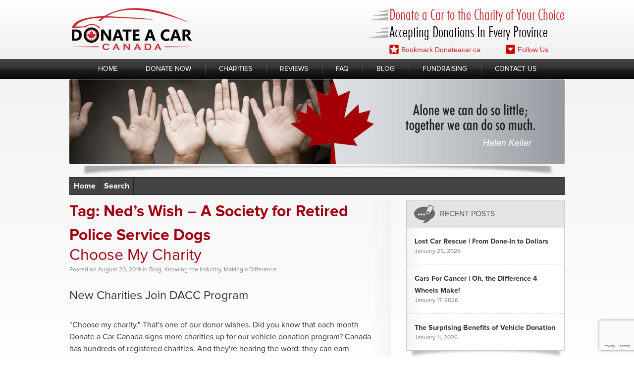

--- FILE ---
content_type: text/html; charset=UTF-8
request_url: https://donatecar.ca/tag/neds-wish-a-society-for-retired-police-service-dogs/
body_size: 13839
content:
<!DOCTYPE html>
<html lang="en-US">
<head>
<meta charset="UTF-8">
<meta name="viewport" content="width=device-width, initial-scale=1">
<link rel="profile" href="http://gmpg.org/xfn/11">
<link rel="pingback" href="https://donatecar.ca/xmlrpc.php">
<script src='https://www.google.com/recaptcha/api.js'></script>
<meta name='robots' content='index, follow, max-image-preview:large, max-snippet:-1, max-video-preview:-1' />
<!-- This site is optimized with the Yoast SEO plugin v19.4 - https://yoast.com/wordpress/plugins/seo/ -->
<title>Ned&#039;s Wish - A Society for Retired Police Service Dogs Archives - Donate A Car</title>
<link rel="canonical" href="https://donatecar.ca/tag/neds-wish-a-society-for-retired-police-service-dogs/" />
<meta property="og:locale" content="en_US" />
<meta property="og:type" content="article" />
<meta property="og:title" content="Ned&#039;s Wish - A Society for Retired Police Service Dogs Archives - Donate A Car" />
<meta property="og:url" content="https://donatecar.ca/tag/neds-wish-a-society-for-retired-police-service-dogs/" />
<meta property="og:site_name" content="Donate A Car" />
<meta name="twitter:card" content="summary" />
<script type="application/ld+json" class="yoast-schema-graph">{"@context":"https://schema.org","@graph":[{"@type":"Organization","@id":"https://donatecar.ca/#organization","name":"Donate a Car Canada","url":"https://donatecar.ca/","sameAs":[],"logo":{"@type":"ImageObject","inLanguage":"en-US","@id":"https://donatecar.ca/#/schema/logo/image/","url":"https://donatecar.ca/wp-content/uploads/2015/01/Donatecar-logo_small.png","contentUrl":"https://donatecar.ca/wp-content/uploads/2015/01/Donatecar-logo_small.png","width":200,"height":75,"caption":"Donate a Car Canada"},"image":{"@id":"https://donatecar.ca/#/schema/logo/image/"}},{"@type":"WebSite","@id":"https://donatecar.ca/#website","url":"https://donatecar.ca/","name":"Donate A Car","description":"","publisher":{"@id":"https://donatecar.ca/#organization"},"potentialAction":[{"@type":"SearchAction","target":{"@type":"EntryPoint","urlTemplate":"https://donatecar.ca/?s={search_term_string}"},"query-input":"required name=search_term_string"}],"inLanguage":"en-US"},{"@type":"ImageObject","inLanguage":"en-US","@id":"https://donatecar.ca/tag/neds-wish-a-society-for-retired-police-service-dogs/#primaryimage","url":"https://donatecar.ca/wp-content/uploads/2019/08/DonateCar_SocialMedia_A-03.jpg","contentUrl":"https://donatecar.ca/wp-content/uploads/2019/08/DonateCar_SocialMedia_A-03.jpg","width":1025,"height":513,"caption":"Donate a Car Choose my charity"},{"@type":"CollectionPage","@id":"https://donatecar.ca/tag/neds-wish-a-society-for-retired-police-service-dogs/","url":"https://donatecar.ca/tag/neds-wish-a-society-for-retired-police-service-dogs/","name":"Ned's Wish - A Society for Retired Police Service Dogs Archives - Donate A Car","isPartOf":{"@id":"https://donatecar.ca/#website"},"primaryImageOfPage":{"@id":"https://donatecar.ca/tag/neds-wish-a-society-for-retired-police-service-dogs/#primaryimage"},"image":{"@id":"https://donatecar.ca/tag/neds-wish-a-society-for-retired-police-service-dogs/#primaryimage"},"thumbnailUrl":"https://donatecar.ca/wp-content/uploads/2019/08/DonateCar_SocialMedia_A-03.jpg","breadcrumb":{"@id":"https://donatecar.ca/tag/neds-wish-a-society-for-retired-police-service-dogs/#breadcrumb"},"inLanguage":"en-US"},{"@type":"BreadcrumbList","@id":"https://donatecar.ca/tag/neds-wish-a-society-for-retired-police-service-dogs/#breadcrumb","itemListElement":[{"@type":"ListItem","position":1,"name":"Home","item":"https://donatecar.ca/"},{"@type":"ListItem","position":2,"name":"Ned's Wish - A Society for Retired Police Service Dogs"}]}]}</script>
<!-- / Yoast SEO plugin. -->
<link rel='dns-prefetch' href='//www.google.com' />
<link rel="alternate" type="application/rss+xml" title="Donate A Car &raquo; Feed" href="https://donatecar.ca/feed/" />
<link rel="alternate" type="application/rss+xml" title="Donate A Car &raquo; Comments Feed" href="https://donatecar.ca/comments/feed/" />
<link rel="alternate" type="application/rss+xml" title="Donate A Car &raquo; Ned&#039;s Wish - A Society for Retired Police Service Dogs Tag Feed" href="https://donatecar.ca/tag/neds-wish-a-society-for-retired-police-service-dogs/feed/" />
<!-- <link rel='stylesheet' id='cnss_font_awesome_css-css'  href='https://donatecar.ca/wp-content/plugins/easy-social-icons/css/font-awesome/css/all.min.css?ver=7.0.0' type='text/css' media='all' /> -->
<!-- <link rel='stylesheet' id='cnss_font_awesome_v4_shims-css'  href='https://donatecar.ca/wp-content/plugins/easy-social-icons/css/font-awesome/css/v4-shims.min.css?ver=7.0.0' type='text/css' media='all' /> -->
<!-- <link rel='stylesheet' id='cnss_css-css'  href='https://donatecar.ca/wp-content/plugins/easy-social-icons/css/cnss.css?ver=1.0' type='text/css' media='all' /> -->
<!-- <link rel='stylesheet' id='cnss_share_css-css'  href='https://donatecar.ca/wp-content/plugins/easy-social-icons/css/share.css?ver=1.0' type='text/css' media='all' /> -->
<!-- <link rel='stylesheet' id='formidable-css'  href='https://donatecar.ca/wp-content/plugins/formidable/css/formidableforms.css?ver=4291427' type='text/css' media='all' /> -->
<!-- <link rel='stylesheet' id='wp-block-library-css'  href='https://donatecar.ca/wp-includes/css/dist/block-library/style.min.css?ver=5.8.12' type='text/css' media='all' /> -->
<!-- <link rel='stylesheet' id='archives-cal-twentyfourteenlight-css'  href='https://donatecar.ca/wp-content/plugins/archives-calendar-widget/themes/twentyfourteenlight.css?ver=1.0.15' type='text/css' media='all' /> -->
<!-- <link rel='stylesheet' id='contact-form-7-css'  href='https://donatecar.ca/wp-content/plugins/contact-form-7/includes/css/styles.css?ver=5.5.6.1' type='text/css' media='all' /> -->
<!-- <link rel='stylesheet' id='wpsm_ac-font-awesome-front-css'  href='https://donatecar.ca/wp-content/plugins/responsive-accordion-and-collapse/css/font-awesome/css/font-awesome.min.css?ver=5.8.12' type='text/css' media='all' /> -->
<!-- <link rel='stylesheet' id='wpsm_ac_bootstrap-front-css'  href='https://donatecar.ca/wp-content/plugins/responsive-accordion-and-collapse/css/bootstrap-front.css?ver=5.8.12' type='text/css' media='all' /> -->
<!-- <link rel='stylesheet' id='responsiveslides-css'  href='https://donatecar.ca/wp-content/plugins/simple-responsive-slider/assets/css/responsiveslides.css?ver=5.8.12' type='text/css' media='all' /> -->
<!-- <link rel='stylesheet' id='donate-style-css'  href='https://donatecar.ca/wp-content/themes/donate/style.css?ver=5.8.12' type='text/css' media='all' /> -->
<!-- <link rel='stylesheet' id='easy-social-share-buttons-css'  href='https://donatecar.ca/wp-content/plugins/easy-social-share-buttons/assets/css/easy-social-share-buttons.css?ver=4.0' type='text/css' media='all' /> -->
<!-- <link rel='stylesheet' id='essb-cct-style-css'  href='https://donatecar.ca/wp-content/plugins/easy-social-share-buttons/lib/modules/click-to-tweet/assets/css/styles.css?ver=4.0' type='text/css' media='all' /> -->
<link rel="stylesheet" type="text/css" href="//donatecar.ca/wp-content/cache/wpfc-minified/867wef3n/bu069.css" media="all"/>
<script src='//donatecar.ca/wp-content/cache/wpfc-minified/fpx8fo7c/fmnlu.js' type="text/javascript"></script>
<!-- <script type='text/javascript' src='https://donatecar.ca/wp-content/plugins/jquery-updater/js/jquery-3.7.0.min.js?ver=3.7.0' id='jquery-core-js'></script> -->
<!-- <script type='text/javascript' src='https://donatecar.ca/wp-content/plugins/jquery-updater/js/jquery-migrate-3.4.0.min.js?ver=3.4.0' id='jquery-migrate-js'></script> -->
<!-- <script type='text/javascript' src='https://donatecar.ca/wp-includes/js/jquery/ui/core.min.js?ver=1.12.1' id='jquery-ui-core-js'></script> -->
<!-- <script type='text/javascript' src='https://donatecar.ca/wp-content/plugins/easy-social-icons/js/cnss.js?ver=1.0' id='cnss_js-js'></script> -->
<!-- <script type='text/javascript' src='https://donatecar.ca/wp-content/plugins/easy-social-icons/js/share.js?ver=1.0' id='cnss_share_js-js'></script> -->
<!-- <script type='text/javascript' src='https://donatecar.ca/wp-content/plugins/archives-calendar-widget/admin/js/jquery.arcw.js?ver=1.0.15' id='jquery-arcw-js'></script> -->
<!-- <script type='text/javascript' src='https://donatecar.ca/wp-content/plugins/simple-responsive-slider/assets/js/responsiveslides.min.js?ver=5.8.12' id='responsiveslides-js'></script> -->
<!-- <script type='text/javascript' src='https://donatecar.ca/wp-content/themes/donate/js/jquery.cycle.all.2.74.js?ver=5.8.12' id='jquery-cycle-js'></script> -->
<!-- <script type='text/javascript' src='https://donatecar.ca/wp-content/themes/donate/js/theme.js?ver=5.8.12' id='donate-theme-js'></script> -->
<!-- <script type='text/javascript' src='https://donatecar.ca/wp-includes/js/jquery/ui/accordion.min.js?ver=1.12.1' id='jquery-ui-accordion-js'></script> -->
<!-- <script type='text/javascript' src='https://donatecar.ca/wp-content/themes/donate/js/arconix-faq.js?ver=5.8.12' id='dc-arconix-faq-js-js'></script> -->
<link rel="https://api.w.org/" href="https://donatecar.ca/wp-json/" /><link rel="alternate" type="application/json" href="https://donatecar.ca/wp-json/wp/v2/tags/993" /><link rel="EditURI" type="application/rsd+xml" title="RSD" href="https://donatecar.ca/xmlrpc.php?rsd" />
<link rel="wlwmanifest" type="application/wlwmanifest+xml" href="https://donatecar.ca/wp-includes/wlwmanifest.xml" /> 
<meta name="generator" content="WordPress 5.8.12" />
<link rel="next" href="https://donatecar.ca/choose-my-charity/?ch_page=2"/><script type="text/javascript">var ajaxurl = "https://donatecar.ca/wp-admin/admin-ajax.php";</script><!-- start Simple Custom CSS and JS -->
<style type="text/css">
@media (max-width: 768px) {
.menu-toggle {
width: 40px;
height: 40px;
border: 1px solid #000;
right: 10px;
position: relative;
box-shadow: none;
}
#masthead .site-title, #site-navigation .menu-toggle {
margin-bottom: 0px;
}
}
</style>
<!-- end Simple Custom CSS and JS -->
<style type="text/css">
ul.cnss-social-icon li.cn-fa-icon a:hover{color:#ffffff!important;}
</style>	<script type="text/javascript">
jQuery(document).ready(function($) {
$(function() {
$(".rslides").responsiveSlides({
auto: true,             // Boolean: Animate automatically, true or false
speed: 500,            // Integer: Speed of the transition, in milliseconds
timeout: 5000,          // Integer: Time between slide transitions, in milliseconds
pager: false,           // Boolean: Show pager, true or false
nav: true,             // Boolean: Show navigation, true or false
random: false,          // Boolean: Randomize the order of the slides, true or false
pause: false,           // Boolean: Pause on hover, true or false
pauseControls: false,    // Boolean: Pause when hovering controls, true or false
prevText: "Back",   // String: Text for the "previous" button
nextText: "Next",       // String: Text for the "next" button
maxwidth: "1000",           // Integer: Max-width of the slideshow, in pixels
navContainer: "",       // Selector: Where controls should be appended to, default is after the 'ul'
manualControls: "",     // Selector: Declare custom pager navigation
namespace: "rslides",   // String: Change the default namespace used
before: function(){},   // Function: Before callback
after: function(){}     // Function: After callback
});
});
});
</script>
<script type="text/javascript">document.documentElement.className += " js";</script>
<link rel="next" href="https://donatecar.ca/choose-my-charity/?ch_page=2"/>
<script type="text/javascript">var essb_settings = {"ajax_url":"https:\/\/donatecar.ca\/wp-admin\/admin-ajax.php","essb3_nonce":"33712b9fbc","essb3_plugin_url":"https:\/\/donatecar.ca\/wp-content\/plugins\/easy-social-share-buttons","essb3_facebook_total":false,"essb3_admin_ajax":false,"essb3_internal_counter":false,"essb3_stats":false,"essb3_ga":false,"essb3_ga_mode":"","essb3_counter_button_min":0,"essb3_counter_total_min":0,"blog_url":"https:\/\/donatecar.ca\/","ajax_type":"","essb3_postfloat_stay":false,"essb3_no_counter_mailprint":false,"essb3_single_ajax":false,"twitter_counter":"","post_id":3666};</script>		<style type="text/css" id="wp-custom-css">
#site-navigation .menu-item {
padding: 0 10px;
}		</style>
</head>
<body class="archive tag tag-neds-wish-a-society-for-retired-police-service-dogs tag-993">
<div id="page" class="hfeed site">
<a class="skip-link screen-reader-text" href="#content">Skip to content</a>
<header id="masthead" class="site-header">
<div class="site-branding">
<div class="resp-cntnr">
<p class="site-title">
<a href="https://donatecar.ca/" rel="home">Donate A Car</a>
</p>
<div class="tag_cntnr">
<p class="tag_line">Donate a Car to the Charity of Your Choice</p>
<p class="tag_line">Accepting Donations In Every Province</p>
<div class="row row2">
<a class="lnk l bookmark_page" href="#">
<img src="https://donatecar.ca/wp-content/themes/donate/images/bkmrk_icon.png" alt="Bookmark" />
Bookmark Donateacar.ca</a>
<div class="lnk r socials">
<img src="https://donatecar.ca/wp-content/themes/donate/images/follow_us_icon.png" alt="Social Media" />
Follow Us
</div>
</div>
</div>
</div>
</div>
<nav id="site-navigation" class="main-navigation">
<div class="resp-cntnr">
<button class="menu-toggle"></button>
<div class="menu-menu-1-container"><ul id="menu-menu-1" class="menu"><li id="menu-item-325" class="menu-item menu-item-type-post_type menu-item-object-page menu-item-home menu-item-325"><a href="https://donatecar.ca/" class="lnk">Home</a></li>
<li id="menu-item-329" class="menu-item menu-item-type-custom menu-item-object-custom menu-item-329"><a href="https://donatecar.ca/org/donate.php" class="lnk">Donate Now</a></li>
<li id="menu-item-326" class="menu-item menu-item-type-post_type menu-item-object-page menu-item-326"><a href="https://donatecar.ca/vehicle-donation-charities/" class="lnk">Charities</a></li>
<li id="menu-item-447" class="menu-item menu-item-type-post_type menu-item-object-page menu-item-447"><a href="https://donatecar.ca/donate-a-car-canada-reviews/" class="lnk">Reviews</a></li>
<li id="menu-item-400" class="menu-item menu-item-type-post_type menu-item-object-page menu-item-400"><a href="https://donatecar.ca/faq/" class="lnk">FAQ</a></li>
<li id="menu-item-351" class="menu-item menu-item-type-taxonomy menu-item-object-category menu-item-351"><a href="https://donatecar.ca/category/blog/" class="lnk">Blog</a></li>
<li id="menu-item-5089" class="menu-item menu-item-type-post_type menu-item-object-page menu-item-5089"><a href="https://donatecar.ca/charity-fundraising/" class="lnk">Fundraising</a></li>
<li id="menu-item-405" class="menu-item menu-item-type-post_type menu-item-object-page menu-item-405"><a href="https://donatecar.ca/contact-us/" class="lnk">Contact Us</a></li>
</ul></div>               </div>
</nav>
</header>
<div id="content" class="site-content">
<div class="resp-cntnr">
</div><!--/resp-cntnr-->
<div class="sub-banner-cntnr resp-cntnr">
<div class="sub-banner">
<img width="1000" height="171" class="attachment-full aligncenter" style="max-width: 100%;" srcset="https://donatecar.ca/wp-content/uploads/2015/06/img-banner-inner6.jpg 1000w, https://donatecar.ca/wp-content/uploads/2015/06/img-banner-inner6-300x51.jpg 300w" sizes="(max-width: 1000px) 100vw, 1000px" src="https://donatecar.ca/wp-content/uploads/2015/06/img-banner-inner6.jpg" />   </div>
</div>
<div class="resp-cntnr">
<ul class="cat_nav list">
<li class="item"><a class="lnk" href="">Home</a></li>
<li class="item">
<a href="#" class="lnk popup"><span class="title">Search</span>
<div class="pop">
<form method="get" id="search form" action="">
<div class="cntnr">
<input type="text" value="" name="s" id="s" />
<input type="hidden" value="" name="cat" id="scat" />
<input type="submit" id="search_submit" name="Search" value="Search" />
</div>
</form>
</div>
</a>
</li>
</ul>
<div id="primary" class="content-area">
<main id="main" class="site-main" role="main">
<header class="page-header">
<h1 class="page-title">Tag: <span>Ned&#8217;s Wish &#8211; A Society for Retired Police Service Dogs</span></h1>
</header>
<article id="post-3666" class="post-3666 post type-post status-publish format-standard has-post-thumbnail hentry category-blog category-knowing-the-industry category-making-a-difference tag-after-breast-cancer tag-arthritis-research-canada tag-association-for-community-living-interlake-branch tag-canadian-golden-retriever-adoption-service-inc tag-choose-my-charity tag-harvest-project tag-le-havre-our-harbour tag-neds-wish-a-society-for-retired-police-service-dogs tag-pacific-animal-therapy-society-p-a-t-s tag-rainbows-for-all-children tag-the-hunger-project tag-the-montreal-general-hospital-foundation">
<header class="entry-header">
<h1 class="entry-title"><a href="https://donatecar.ca/choose-my-charity/" class="lnk" rel="bookmark">Choose My Charity</a></h1>
<div class="entry-meta">
Posted <span class="byline"> by <span class="author vcard"><a class="url fn n" href="https://donatecar.ca/author/sandra/">Sandra</a></span></span> <span class="posted-on">on <a href="https://donatecar.ca/choose-my-charity/" rel="bookmark"><time class="entry-date published" datetime="2019-08-20T18:48:26+00:00">August 20, 2019</time><time class="updated" datetime="2023-02-03T18:30:07+00:00">February 3, 2023</time></a></span> <span class="incat"> in <span class="cat-links"><a href="https://donatecar.ca/category/blog/" rel="category tag">Blog</a>, <a href="https://donatecar.ca/category/blog/knowing-the-industry/" rel="category tag">Knowing the Industry</a>, <a href="https://donatecar.ca/category/blog/making-a-difference/" rel="category tag">Making a Difference</a></span></span>         </div>
</header>
<div class="entry-content">
<!-- wp:heading -->
<h2>New Charities Join DACC Program</h2>
<!-- /wp:heading -->
<!-- wp:paragraph -->
<p>"Choose my charity." That's one of our donor wishes. Did you know that each month Donate a Car Canada signs more charities up for our vehicle donation program? Canada has hundreds of registered charities. And they're hearing the word: they can earn monetary gifts through vehicle donation.</p>
<!-- /wp:paragraph -->
<!-- wp:paragraph -->
<p>In the month of July <strong>we added 12 more charities</strong> to our list! That means Canadian donors have even more choices for giving. If you have a vehicle to donate, you can select any charity from the 800+ we have on board. Your vehicle is processed for re-sale or recycling. The net outcome of the sale is forwarded, in monetary form, to your charity.</p>
<!-- /wp:paragraph -->
<!-- wp:heading -->
<h2>Curious about who signed up just last month?</h2>
<!-- /wp:heading -->
<!-- wp:list -->
<ul><li><a href="https://www.thp.org/">The Hunger Project</a></li><li>Canadian Golden Retriever Adoption Service Inc</li><li><strong>After Breast Cancer</strong></li><li>Harvest Project</li><li><strong>Arthritis Research Canada</strong></li><li>Ned's Wish - A Society for Retired Police Service Dogs</li><li><strong>Rainbows for All Children</strong></li><li>Association for Community Living - Interlake Branch</li><li><strong>Pacific Animal Therapy Society (P.A.T.S)</strong></li><li>The Hospice of Windor &amp; Essex County Inc.</li><li><strong>Le Havre / Our Harbour</strong></li><li><a href="https://www.mghfoundation.com/en/">The Montreal General Hospital Foundation</a></li></ul>
<!-- /wp:list -->
<!-- wp:heading -->
<h2>Choice matters!</h2>
<!-- /wp:heading -->
<!-- wp:paragraph -->
<p>You can see from our newest participants that your donation is all about the cause you love. We touch into health, wellbeing, animal care, community concerns, and more. Our donation dollars are precious to us; the freedom to select who will be the recipient is key to a satisfactory giving moment.</p>
<!-- /wp:paragraph -->
<!-- wp:paragraph -->
<p>Does giving in this way sound like a good fit for you? Take a few minutes on our site, visit our Facebook or Twitter feeds, or give us a call. We can answer specific questions, or get you set up for a free tow. </p>
<!-- /wp:paragraph -->
<!-- wp:paragraph -->
<p>We can even help you find a charity that speaks to a cause you care about (even if you don't know the name of the organization). Some folks call in to ask which charity needs their gift the most. That's a tough question for us to answer! But we can certainly work with you to determine what cause might best fit your donation dollars.</p>
<!-- /wp:paragraph -->
<p><a href="https://donatecar.ca/org/donate.php" rel="attachment wp-att-2161"><img class="alignnone wp-image-2161 size-medium" src="https://donatecar.ca/wp-content/uploads/2015/09/Donate-a-Car-Canada-button-01-300x43.png" alt="pick n pull" width="300" height="43"></a></p>
</div>
<footer class="entry-footer">
<div class="row row2"><span class="tags-links">Tagged:  <a href="https://donatecar.ca/tag/after-breast-cancer/" rel="tag">After Breast Cancer</a>, <a href="https://donatecar.ca/tag/arthritis-research-canada/" rel="tag">Arthritis Research Canada</a>, <a href="https://donatecar.ca/tag/association-for-community-living-interlake-branch/" rel="tag">Association for Community Living - Interlake Branch</a>, <a href="https://donatecar.ca/tag/canadian-golden-retriever-adoption-service-inc/" rel="tag">Canadian Golden Retriever Adoption Service Inc</a>, <a href="https://donatecar.ca/tag/choose-my-charity/" rel="tag">Choose my charity</a>, <a href="https://donatecar.ca/tag/harvest-project/" rel="tag">Harvest Project</a>, <a href="https://donatecar.ca/tag/le-havre-our-harbour/" rel="tag">Le Havre / Our Harbour</a>, <a href="https://donatecar.ca/tag/neds-wish-a-society-for-retired-police-service-dogs/" rel="tag">Ned's Wish - A Society for Retired Police Service Dogs</a>, <a href="https://donatecar.ca/tag/pacific-animal-therapy-society-p-a-t-s/" rel="tag">Pacific Animal Therapy Society (P.A.T.S)</a>, <a href="https://donatecar.ca/tag/rainbows-for-all-children/" rel="tag">Rainbows for All Children</a>, <a href="https://donatecar.ca/tag/the-hunger-project/" rel="tag">The Hunger Project</a>, <a href="https://donatecar.ca/tag/the-montreal-general-hospital-foundation/" rel="tag">The Montreal General Hospital Foundation</a></span></div>
<div class='row row3'>
<div class='item hits'> Hits</div>
<div class='item comments_count'><a href='https://donatecar.ca/choose-my-charity/#comments'>0 Comments</a></div>
</div>   </footer>
</article>            
</main>
</div>
<div id="secondary" class="widget-area" role="complementary">
<div class="sidebar-inner">
<aside>
<aside id="dc-recent-posts-5" class="widget dc_recent_entries">
<h2 class="widget-title">Recent Posts</h2>         
<div class="widget-content">
<ul class="list">
<li class="item">
<a class="title" href="https://donatecar.ca/lost-car-rescue/">Lost Car Rescue | From Done-In to Dollars</a>
<span class="post-date">January 25, 2026</span>
</li>
<li class="item">
<a class="title" href="https://donatecar.ca/cars-for-cancer/">Cars For Cancer | Oh, the Difference 4 Wheels Make!</a>
<span class="post-date">January 17, 2026</span>
</li>
<li class="item">
<a class="title" href="https://donatecar.ca/vehicle-donation/">The Surprising Benefits of Vehicle Donation</a>
<span class="post-date">January 11, 2026</span>
</li>
</ul>
</div>
</aside>               <aside id="archives-3" class="widget widget_archive"><h2 class="widget-title">Archives</h2>		<label class="screen-reader-text" for="archives-dropdown-3">Archives</label>
<select id="archives-dropdown-3" name="archive-dropdown">
<option value="">Select Month</option>
<option value='https://donatecar.ca/2026/01/'> January 2026 &nbsp;(6)</option>
<option value='https://donatecar.ca/2025/12/'> December 2025 &nbsp;(7)</option>
<option value='https://donatecar.ca/2025/11/'> November 2025 &nbsp;(6)</option>
<option value='https://donatecar.ca/2025/10/'> October 2025 &nbsp;(5)</option>
<option value='https://donatecar.ca/2025/09/'> September 2025 &nbsp;(7)</option>
<option value='https://donatecar.ca/2025/08/'> August 2025 &nbsp;(6)</option>
<option value='https://donatecar.ca/2025/07/'> July 2025 &nbsp;(6)</option>
<option value='https://donatecar.ca/2025/06/'> June 2025 &nbsp;(6)</option>
<option value='https://donatecar.ca/2025/05/'> May 2025 &nbsp;(6)</option>
<option value='https://donatecar.ca/2025/04/'> April 2025 &nbsp;(5)</option>
<option value='https://donatecar.ca/2025/03/'> March 2025 &nbsp;(6)</option>
<option value='https://donatecar.ca/2025/02/'> February 2025 &nbsp;(5)</option>
<option value='https://donatecar.ca/2025/01/'> January 2025 &nbsp;(9)</option>
<option value='https://donatecar.ca/2024/12/'> December 2024 &nbsp;(3)</option>
<option value='https://donatecar.ca/2024/11/'> November 2024 &nbsp;(4)</option>
<option value='https://donatecar.ca/2024/10/'> October 2024 &nbsp;(2)</option>
<option value='https://donatecar.ca/2024/09/'> September 2024 &nbsp;(5)</option>
<option value='https://donatecar.ca/2024/08/'> August 2024 &nbsp;(5)</option>
<option value='https://donatecar.ca/2024/07/'> July 2024 &nbsp;(4)</option>
<option value='https://donatecar.ca/2024/06/'> June 2024 &nbsp;(3)</option>
<option value='https://donatecar.ca/2024/05/'> May 2024 &nbsp;(4)</option>
<option value='https://donatecar.ca/2024/04/'> April 2024 &nbsp;(5)</option>
<option value='https://donatecar.ca/2024/03/'> March 2024 &nbsp;(3)</option>
<option value='https://donatecar.ca/2024/02/'> February 2024 &nbsp;(4)</option>
<option value='https://donatecar.ca/2024/01/'> January 2024 &nbsp;(4)</option>
<option value='https://donatecar.ca/2023/12/'> December 2023 &nbsp;(4)</option>
<option value='https://donatecar.ca/2023/11/'> November 2023 &nbsp;(3)</option>
<option value='https://donatecar.ca/2023/10/'> October 2023 &nbsp;(7)</option>
<option value='https://donatecar.ca/2023/09/'> September 2023 &nbsp;(4)</option>
<option value='https://donatecar.ca/2023/08/'> August 2023 &nbsp;(3)</option>
<option value='https://donatecar.ca/2023/07/'> July 2023 &nbsp;(3)</option>
<option value='https://donatecar.ca/2023/06/'> June 2023 &nbsp;(4)</option>
<option value='https://donatecar.ca/2023/05/'> May 2023 &nbsp;(3)</option>
<option value='https://donatecar.ca/2023/04/'> April 2023 &nbsp;(3)</option>
<option value='https://donatecar.ca/2023/03/'> March 2023 &nbsp;(5)</option>
<option value='https://donatecar.ca/2023/02/'> February 2023 &nbsp;(3)</option>
<option value='https://donatecar.ca/2023/01/'> January 2023 &nbsp;(4)</option>
<option value='https://donatecar.ca/2022/12/'> December 2022 &nbsp;(2)</option>
<option value='https://donatecar.ca/2022/11/'> November 2022 &nbsp;(3)</option>
<option value='https://donatecar.ca/2022/10/'> October 2022 &nbsp;(4)</option>
<option value='https://donatecar.ca/2022/09/'> September 2022 &nbsp;(5)</option>
<option value='https://donatecar.ca/2022/08/'> August 2022 &nbsp;(3)</option>
<option value='https://donatecar.ca/2022/07/'> July 2022 &nbsp;(4)</option>
<option value='https://donatecar.ca/2022/06/'> June 2022 &nbsp;(2)</option>
<option value='https://donatecar.ca/2022/05/'> May 2022 &nbsp;(6)</option>
<option value='https://donatecar.ca/2022/04/'> April 2022 &nbsp;(4)</option>
<option value='https://donatecar.ca/2022/03/'> March 2022 &nbsp;(4)</option>
<option value='https://donatecar.ca/2022/02/'> February 2022 &nbsp;(2)</option>
<option value='https://donatecar.ca/2022/01/'> January 2022 &nbsp;(3)</option>
<option value='https://donatecar.ca/2021/12/'> December 2021 &nbsp;(5)</option>
<option value='https://donatecar.ca/2021/11/'> November 2021 &nbsp;(2)</option>
<option value='https://donatecar.ca/2021/10/'> October 2021 &nbsp;(4)</option>
<option value='https://donatecar.ca/2021/09/'> September 2021 &nbsp;(2)</option>
<option value='https://donatecar.ca/2021/08/'> August 2021 &nbsp;(4)</option>
<option value='https://donatecar.ca/2021/07/'> July 2021 &nbsp;(4)</option>
<option value='https://donatecar.ca/2021/06/'> June 2021 &nbsp;(3)</option>
<option value='https://donatecar.ca/2021/05/'> May 2021 &nbsp;(5)</option>
<option value='https://donatecar.ca/2021/04/'> April 2021 &nbsp;(4)</option>
<option value='https://donatecar.ca/2021/03/'> March 2021 &nbsp;(3)</option>
<option value='https://donatecar.ca/2021/02/'> February 2021 &nbsp;(3)</option>
<option value='https://donatecar.ca/2021/01/'> January 2021 &nbsp;(4)</option>
<option value='https://donatecar.ca/2020/12/'> December 2020 &nbsp;(3)</option>
<option value='https://donatecar.ca/2020/11/'> November 2020 &nbsp;(3)</option>
<option value='https://donatecar.ca/2020/10/'> October 2020 &nbsp;(2)</option>
<option value='https://donatecar.ca/2020/09/'> September 2020 &nbsp;(3)</option>
<option value='https://donatecar.ca/2020/08/'> August 2020 &nbsp;(4)</option>
<option value='https://donatecar.ca/2020/07/'> July 2020 &nbsp;(2)</option>
<option value='https://donatecar.ca/2020/06/'> June 2020 &nbsp;(3)</option>
<option value='https://donatecar.ca/2020/05/'> May 2020 &nbsp;(3)</option>
<option value='https://donatecar.ca/2020/04/'> April 2020 &nbsp;(2)</option>
<option value='https://donatecar.ca/2020/03/'> March 2020 &nbsp;(1)</option>
<option value='https://donatecar.ca/2020/02/'> February 2020 &nbsp;(4)</option>
<option value='https://donatecar.ca/2020/01/'> January 2020 &nbsp;(3)</option>
<option value='https://donatecar.ca/2019/12/'> December 2019 &nbsp;(2)</option>
<option value='https://donatecar.ca/2019/11/'> November 2019 &nbsp;(4)</option>
<option value='https://donatecar.ca/2019/10/'> October 2019 &nbsp;(5)</option>
<option value='https://donatecar.ca/2019/09/'> September 2019 &nbsp;(3)</option>
<option value='https://donatecar.ca/2019/08/'> August 2019 &nbsp;(3)</option>
<option value='https://donatecar.ca/2019/07/'> July 2019 &nbsp;(1)</option>
<option value='https://donatecar.ca/2019/06/'> June 2019 &nbsp;(2)</option>
<option value='https://donatecar.ca/2019/05/'> May 2019 &nbsp;(2)</option>
<option value='https://donatecar.ca/2019/04/'> April 2019 &nbsp;(4)</option>
<option value='https://donatecar.ca/2019/03/'> March 2019 &nbsp;(4)</option>
<option value='https://donatecar.ca/2019/02/'> February 2019 &nbsp;(2)</option>
<option value='https://donatecar.ca/2019/01/'> January 2019 &nbsp;(1)</option>
<option value='https://donatecar.ca/2018/12/'> December 2018 &nbsp;(2)</option>
<option value='https://donatecar.ca/2018/11/'> November 2018 &nbsp;(1)</option>
<option value='https://donatecar.ca/2018/10/'> October 2018 &nbsp;(4)</option>
<option value='https://donatecar.ca/2018/09/'> September 2018 &nbsp;(4)</option>
<option value='https://donatecar.ca/2017/10/'> October 2017 &nbsp;(2)</option>
<option value='https://donatecar.ca/2017/09/'> September 2017 &nbsp;(3)</option>
<option value='https://donatecar.ca/2017/08/'> August 2017 &nbsp;(1)</option>
<option value='https://donatecar.ca/2017/07/'> July 2017 &nbsp;(1)</option>
<option value='https://donatecar.ca/2017/06/'> June 2017 &nbsp;(1)</option>
<option value='https://donatecar.ca/2017/05/'> May 2017 &nbsp;(3)</option>
<option value='https://donatecar.ca/2017/04/'> April 2017 &nbsp;(1)</option>
<option value='https://donatecar.ca/2017/03/'> March 2017 &nbsp;(3)</option>
<option value='https://donatecar.ca/2017/01/'> January 2017 &nbsp;(2)</option>
<option value='https://donatecar.ca/2016/12/'> December 2016 &nbsp;(3)</option>
<option value='https://donatecar.ca/2016/11/'> November 2016 &nbsp;(3)</option>
<option value='https://donatecar.ca/2016/10/'> October 2016 &nbsp;(3)</option>
<option value='https://donatecar.ca/2016/09/'> September 2016 &nbsp;(1)</option>
<option value='https://donatecar.ca/2016/08/'> August 2016 &nbsp;(1)</option>
<option value='https://donatecar.ca/2016/07/'> July 2016 &nbsp;(3)</option>
<option value='https://donatecar.ca/2016/06/'> June 2016 &nbsp;(2)</option>
<option value='https://donatecar.ca/2016/05/'> May 2016 &nbsp;(1)</option>
<option value='https://donatecar.ca/2016/04/'> April 2016 &nbsp;(1)</option>
<option value='https://donatecar.ca/2016/03/'> March 2016 &nbsp;(2)</option>
<option value='https://donatecar.ca/2016/02/'> February 2016 &nbsp;(3)</option>
<option value='https://donatecar.ca/2016/01/'> January 2016 &nbsp;(2)</option>
<option value='https://donatecar.ca/2015/12/'> December 2015 &nbsp;(3)</option>
<option value='https://donatecar.ca/2015/10/'> October 2015 &nbsp;(2)</option>
<option value='https://donatecar.ca/2015/09/'> September 2015 &nbsp;(3)</option>
<option value='https://donatecar.ca/2015/08/'> August 2015 &nbsp;(4)</option>
<option value='https://donatecar.ca/2015/07/'> July 2015 &nbsp;(2)</option>
<option value='https://donatecar.ca/2015/06/'> June 2015 &nbsp;(2)</option>
<option value='https://donatecar.ca/2015/04/'> April 2015 &nbsp;(2)</option>
<option value='https://donatecar.ca/2015/03/'> March 2015 &nbsp;(3)</option>
<option value='https://donatecar.ca/2015/02/'> February 2015 &nbsp;(2)</option>
<option value='https://donatecar.ca/2015/01/'> January 2015 &nbsp;(1)</option>
<option value='https://donatecar.ca/2014/12/'> December 2014 &nbsp;(5)</option>
<option value='https://donatecar.ca/2014/11/'> November 2014 &nbsp;(1)</option>
<option value='https://donatecar.ca/2014/09/'> September 2014 &nbsp;(2)</option>
<option value='https://donatecar.ca/2014/08/'> August 2014 &nbsp;(1)</option>
<option value='https://donatecar.ca/2014/07/'> July 2014 &nbsp;(1)</option>
<option value='https://donatecar.ca/2014/04/'> April 2014 &nbsp;(4)</option>
<option value='https://donatecar.ca/2014/03/'> March 2014 &nbsp;(4)</option>
<option value='https://donatecar.ca/2014/02/'> February 2014 &nbsp;(2)</option>
<option value='https://donatecar.ca/2013/12/'> December 2013 &nbsp;(1)</option>
<option value='https://donatecar.ca/2013/07/'> July 2013 &nbsp;(1)</option>
<option value='https://donatecar.ca/2013/06/'> June 2013 &nbsp;(1)</option>
<option value='https://donatecar.ca/2013/02/'> February 2013 &nbsp;(2)</option>
<option value='https://donatecar.ca/2012/11/'> November 2012 &nbsp;(1)</option>
<option value='https://donatecar.ca/2012/09/'> September 2012 &nbsp;(1)</option>
<option value='https://donatecar.ca/2012/06/'> June 2012 &nbsp;(1)</option>
</select>
<script type="text/javascript">
/* <![CDATA[ */
(function() {
var dropdown = document.getElementById( "archives-dropdown-3" );
function onSelectChange() {
if ( dropdown.options[ dropdown.selectedIndex ].value !== '' ) {
document.location.href = this.options[ this.selectedIndex ].value;
}
}
dropdown.onchange = onSelectChange;
})();
/* ]]> */
</script>
</aside><aside id="dc_meta-2" class="widget dc_widget_meta"><h2 class="widget-title">Links</h2>      <ul>
<li><a rel="nofollow" href="https://donatecar.ca/wp-login.php">Log in</a></li>
<li><a href="https://donatecar.ca/feed/">Entries <abbr title="Really Simple Syndication">RSS</abbr></a></li>
<li><a href="https://donatecar.ca/comments/feed/">Comments <abbr title="Really Simple Syndication">RSS</abbr></a></li>
</ul>
</aside>
<aside id="charities_ticker-4" class="widget dc_charities_ticker type2">
<h2 class="widget-title"><a href="https://donatecar.ca/vehicle-donation-charities/" class="lnk">Charities you can help support</a></h2>
<div class="widget-content">
<div class="cntnr">
<div class="slideshow">
<ul class="list">
<li class="item">
<span class="vamhlpr">&nbsp;</span>
<img class="logo" src="https://donatecar.ca/../org/charitylogo/7F278DEED406420_diabetescanada_cmyk.jpg" alt="Diabetes Canada">
</li>
<li class="item">
<span class="vamhlpr">&nbsp;</span>
<img class="logo" src="https://donatecar.ca/../org/charitylogo/4AB2862B3B6AD1F_Heart_and_Stroke.jpg" alt="Heart and Stroke Foundation">
</li>
<li class="item">
<span class="vamhlpr">&nbsp;</span>
<img class="logo" src="https://donatecar.ca/../org/charitylogo/A0AA1438FED0398_CRC_In_Support_EN_RGB_jpg.jpg" alt="Canadian Red Cross">
</li>
<li class="item">
<span class="vamhlpr">&nbsp;</span>
<img class="logo" src="https://donatecar.ca/../org/charitylogo/2DB42349B1F4B68_STARS_Red_RGB.png" alt="STARS Foundation">
</li>
<li class="item">
<span class="vamhlpr">&nbsp;</span>
<img class="logo" src="https://donatecar.ca/../org/charitylogo/866F1BEBA534400_logosaa.png" alt="The Salvation Army">
</li>
<li class="item">
<span class="vamhlpr">&nbsp;</span>
<img class="logo" src="https://donatecar.ca/../org/charitylogo/CAED50745E99D55_Big_Brothers_Big_Sisters_of_Canada.jpg" alt="Big Brothers Big Sisters of Canada">
</li>
<li class="item">
<span class="vamhlpr">&nbsp;</span>
<img class="logo" src="https://donatecar.ca/../org/charitylogo/2548858F0169CAB_Textmark_Only.png" alt="BullyingCanada">
</li>
</ul>
<p class="readmore nav"><a href="https://donatecar.ca/vehicle-donation-charities/" class="lnk">View all charities</a></p>
</div>
</div>
</div>
</aside>
<aside id="dc-gc-testimonial-widget-3" class="widget dc_testimonials"><h2 class="widget-title"><a href="https://donatecar.ca/donate-a-car-canada-reviews/" class="lnk">Why You Will Love us</a></h2>      <div class="widget-content">
<div class="item testimonial">
<h5 class="title">Donate a car made it easy, efficient and very pleasant experience</h5>
<div class="content">
The whole experience with donate a car was very quick, easy and a very pleasant experience. They responded within one day and picked up the car ...<a href="http://donatecar.ca/testimonials/" class="lnk more">&gt;&gt;</a>
</div>
</div>
<div class="item testimonial">
<h5 class="title">Wonderful Works</h5>
<div class="content">
The whole experience was fast and easy from the use of the website to vehicle pickup. I have donated vehicles in the past and this was the most ...<a href="http://donatecar.ca/testimonials/" class="lnk more">&gt;&gt;</a>
</div>
</div>
<div class="item testimonial">
<h5 class="title">Thank you</h5>
<div class="content">
Friendly + polite, plus he knew what he was doing - very efficient!! We said “good-bye” to an important and valuable part of our family.
Th...<a href="http://donatecar.ca/testimonials/" class="lnk more">&gt;&gt;</a>
</div>
</div>
</div>
<p class="readmore nav"><a href="https://donatecar.ca/donate-a-car-canada-reviews/" class="lnk">View all testimonials</a></p></aside><aside id="tag_cloud-2" class="widget widget_tag_cloud"><h2 class="widget-title">Blog Tags</h2><div class="tagcloud"><a href="https://donatecar.ca/tag/alberta-cancer-foundation/" class="tag-cloud-link tag-link-510 tag-link-position-1" style="font-size: 8.9722222222222pt;" aria-label="Alberta Cancer Foundation (8 items)">Alberta Cancer Foundation</a>
<a href="https://donatecar.ca/tag/animal-rescue/" class="tag-cloud-link tag-link-604 tag-link-position-2" style="font-size: 11.402777777778pt;" aria-label="Animal Rescue (15 items)">Animal Rescue</a>
<a href="https://donatecar.ca/tag/animal-shelter/" class="tag-cloud-link tag-link-1574 tag-link-position-3" style="font-size: 8pt;" aria-label="Animal Shelter (6 items)">Animal Shelter</a>
<a href="https://donatecar.ca/tag/autism/" class="tag-cloud-link tag-link-60 tag-link-position-4" style="font-size: 8pt;" aria-label="autism (6 items)">autism</a>
<a href="https://donatecar.ca/tag/bc-childrens-hospital-foundation/" class="tag-cloud-link tag-link-1339 tag-link-position-5" style="font-size: 8pt;" aria-label="BC Children&#039;s Hospital Foundation (6 items)">BC Children&#039;s Hospital Foundation</a>
<a href="https://donatecar.ca/tag/bc-spca/" class="tag-cloud-link tag-link-517 tag-link-position-6" style="font-size: 8.4861111111111pt;" aria-label="BC SPCA (7 items)">BC SPCA</a>
<a href="https://donatecar.ca/tag/canadahelps/" class="tag-cloud-link tag-link-370 tag-link-position-7" style="font-size: 8.9722222222222pt;" aria-label="canadahelps (8 items)">canadahelps</a>
<a href="https://donatecar.ca/tag/canadian-cancer-society/" class="tag-cloud-link tag-link-42 tag-link-position-8" style="font-size: 9.8472222222222pt;" aria-label="canadian cancer society (10 items)">canadian cancer society</a>
<a href="https://donatecar.ca/tag/canadian-charities/" class="tag-cloud-link tag-link-650 tag-link-position-9" style="font-size: 11.986111111111pt;" aria-label="Canadian Charities (17 items)">Canadian Charities</a>
<a href="https://donatecar.ca/tag/canadian-red-cross/" class="tag-cloud-link tag-link-174 tag-link-position-10" style="font-size: 9.4583333333333pt;" aria-label="Canadian Red Cross (9 items)">Canadian Red Cross</a>
<a href="https://donatecar.ca/tag/cancer/" class="tag-cloud-link tag-link-160 tag-link-position-11" style="font-size: 10.236111111111pt;" aria-label="cancer (11 items)">cancer</a>
<a href="https://donatecar.ca/tag/cancercare-manitoba/" class="tag-cloud-link tag-link-1279 tag-link-position-12" style="font-size: 8.9722222222222pt;" aria-label="CancerCare Manitoba (8 items)">CancerCare Manitoba</a>
<a href="https://donatecar.ca/tag/car-donation/" class="tag-cloud-link tag-link-665 tag-link-position-13" style="font-size: 9.8472222222222pt;" aria-label="Car Donation (10 items)">Car Donation</a>
<a href="https://donatecar.ca/tag/charities/" class="tag-cloud-link tag-link-25 tag-link-position-14" style="font-size: 8.4861111111111pt;" aria-label="charities (7 items)">charities</a>
<a href="https://donatecar.ca/tag/charity/" class="tag-cloud-link tag-link-23 tag-link-position-15" style="font-size: 8.4861111111111pt;" aria-label="charity (7 items)">charity</a>
<a href="https://donatecar.ca/tag/charity-car-auction/" class="tag-cloud-link tag-link-2256 tag-link-position-16" style="font-size: 8.9722222222222pt;" aria-label="charity car auction (8 items)">charity car auction</a>
<a href="https://donatecar.ca/tag/charity-of-choice/" class="tag-cloud-link tag-link-49 tag-link-position-17" style="font-size: 16.75pt;" aria-label="charity of choice (55 items)">charity of choice</a>
<a href="https://donatecar.ca/tag/childrens-charities/" class="tag-cloud-link tag-link-651 tag-link-position-18" style="font-size: 8.9722222222222pt;" aria-label="Children&#039;s Charities (8 items)">Children&#039;s Charities</a>
<a href="https://donatecar.ca/tag/childrens-hospital/" class="tag-cloud-link tag-link-1243 tag-link-position-19" style="font-size: 8.9722222222222pt;" aria-label="Children&#039;s Hospital (8 items)">Children&#039;s Hospital</a>
<a href="https://donatecar.ca/tag/christmas/" class="tag-cloud-link tag-link-118 tag-link-position-20" style="font-size: 9.4583333333333pt;" aria-label="Christmas (9 items)">Christmas</a>
<a href="https://donatecar.ca/tag/covid-19/" class="tag-cloud-link tag-link-1101 tag-link-position-21" style="font-size: 9.4583333333333pt;" aria-label="COVID-19 (9 items)">COVID-19</a>
<a href="https://donatecar.ca/tag/diabetes-canada/" class="tag-cloud-link tag-link-1285 tag-link-position-22" style="font-size: 8.4861111111111pt;" aria-label="Diabetes Canada (7 items)">Diabetes Canada</a>
<a href="https://donatecar.ca/tag/donate/" class="tag-cloud-link tag-link-14 tag-link-position-23" style="font-size: 8.4861111111111pt;" aria-label="donate (7 items)">donate</a>
<a href="https://donatecar.ca/tag/donate-a-car/" class="tag-cloud-link tag-link-24 tag-link-position-24" style="font-size: 19.180555555556pt;" aria-label="donate a car (100 items)">donate a car</a>
<a href="https://donatecar.ca/tag/donate-a-car-canada/" class="tag-cloud-link tag-link-167 tag-link-position-25" style="font-size: 22pt;" aria-label="Donate a Car Canada (194 items)">Donate a Car Canada</a>
<a href="https://donatecar.ca/tag/donate-a-car-for-cancer/" class="tag-cloud-link tag-link-1887 tag-link-position-26" style="font-size: 8pt;" aria-label="Donate a car for cancer (6 items)">Donate a car for cancer</a>
<a href="https://donatecar.ca/tag/donate-a-car-in-alberta/" class="tag-cloud-link tag-link-1715 tag-link-position-27" style="font-size: 9.8472222222222pt;" aria-label="Donate a car in Alberta (10 items)">Donate a car in Alberta</a>
<a href="https://donatecar.ca/tag/donate-a-car-in-bc/" class="tag-cloud-link tag-link-1734 tag-link-position-28" style="font-size: 8.9722222222222pt;" aria-label="Donate a Car in BC (8 items)">Donate a Car in BC</a>
<a href="https://donatecar.ca/tag/donate-a-car-in-ontario/" class="tag-cloud-link tag-link-1710 tag-link-position-29" style="font-size: 9.8472222222222pt;" aria-label="Donate a car in Ontario (10 items)">Donate a car in Ontario</a>
<a href="https://donatecar.ca/tag/donate-a-car-in-quebec/" class="tag-cloud-link tag-link-1771 tag-link-position-30" style="font-size: 8.4861111111111pt;" aria-label="Donate a Car in Quebec (7 items)">Donate a Car in Quebec</a>
<a href="https://donatecar.ca/tag/donate-a-scrap-car/" class="tag-cloud-link tag-link-806 tag-link-position-31" style="font-size: 8.4861111111111pt;" aria-label="Donate a scrap car (7 items)">Donate a scrap car</a>
<a href="https://donatecar.ca/tag/donate-a-vehicle/" class="tag-cloud-link tag-link-582 tag-link-position-32" style="font-size: 16.458333333333pt;" aria-label="Donate a Vehicle (52 items)">Donate a Vehicle</a>
<a href="https://donatecar.ca/tag/donate-a-vehicle-canada/" class="tag-cloud-link tag-link-2497 tag-link-position-33" style="font-size: 8.9722222222222pt;" aria-label="Donate a Vehicle Canada (8 items)">Donate a Vehicle Canada</a>
<a href="https://donatecar.ca/tag/donate-my-car/" class="tag-cloud-link tag-link-546 tag-link-position-34" style="font-size: 14.902777777778pt;" aria-label="Donate My Car (35 items)">Donate My Car</a>
<a href="https://donatecar.ca/tag/generosity/" class="tag-cloud-link tag-link-261 tag-link-position-35" style="font-size: 11.694444444444pt;" aria-label="generosity (16 items)">generosity</a>
<a href="https://donatecar.ca/tag/giving/" class="tag-cloud-link tag-link-76 tag-link-position-36" style="font-size: 10.527777777778pt;" aria-label="Giving (12 items)">Giving</a>
<a href="https://donatecar.ca/tag/inn-from-the-cold/" class="tag-cloud-link tag-link-337 tag-link-position-37" style="font-size: 8.9722222222222pt;" aria-label="inn from the cold (8 items)">inn from the cold</a>
<a href="https://donatecar.ca/tag/kids-cancer-care/" class="tag-cloud-link tag-link-101 tag-link-position-38" style="font-size: 8pt;" aria-label="kids cancer care (6 items)">kids cancer care</a>
<a href="https://donatecar.ca/tag/kids-help-phone/" class="tag-cloud-link tag-link-86 tag-link-position-39" style="font-size: 9.4583333333333pt;" aria-label="kids help phone (9 items)">kids help phone</a>
<a href="https://donatecar.ca/tag/kindness/" class="tag-cloud-link tag-link-283 tag-link-position-40" style="font-size: 8.4861111111111pt;" aria-label="kindness (7 items)">kindness</a>
<a href="https://donatecar.ca/tag/legacy-giving/" class="tag-cloud-link tag-link-1479 tag-link-position-41" style="font-size: 9.4583333333333pt;" aria-label="Legacy Giving (9 items)">Legacy Giving</a>
<a href="https://donatecar.ca/tag/peace/" class="tag-cloud-link tag-link-1111 tag-link-position-42" style="font-size: 8.9722222222222pt;" aria-label="Peace (8 items)">Peace</a>
<a href="https://donatecar.ca/tag/spca/" class="tag-cloud-link tag-link-242 tag-link-position-43" style="font-size: 8.9722222222222pt;" aria-label="SPCA (8 items)">SPCA</a>
<a href="https://donatecar.ca/tag/the-salvation-army/" class="tag-cloud-link tag-link-677 tag-link-position-44" style="font-size: 8pt;" aria-label="The Salvation Army (6 items)">The Salvation Army</a>
<a href="https://donatecar.ca/tag/vehicle-donation/" class="tag-cloud-link tag-link-552 tag-link-position-45" style="font-size: 8.4861111111111pt;" aria-label="Vehicle donation (7 items)">Vehicle donation</a></div>
</aside>         </aside>
</div>
</div>

</div><!-- .resp-cntnr -->
<div id="cntnt_btm">
<script>
/*<![CDATA[*/
(function ($) {
$(function () {
$('.dc_gratitudelist.type2 .list').cycle({
fx: 'scrollHorz',
fit: true,
speed: 2000,
timeout: 10000
});
});
})(jQuery);
/*]]>*/
</script>
<div id="gratitude_list-2" class="widget dc_gratitudelist type2">
<div class="resp-cntnr"><h3 class="widget-title">You have <strong>Our Gratitude</strong></h3></div>
<div class="widget-content">
<div class="cntnr">
<div class="resp-cntnr">
<ul class="list">
<li class="item ">Thank you Kristie  from Prince George for donating a 2007 Hyundai Santa Fe to BC SPCA</li>
<li class="item ">Thank you Vince from Port Coquitlam for donating a 2008 Volvo C30 T5 to Parkinson Society British Columbia </li>
<li class="item ">Thank you Darren from Westlock for donating a 2015 Dodge  Grand Caravan to Diabetes Canada</li>
<li class="item ">Thank you Glyn from Port Moody for donating a 2010 Mazda 5 to ALS Society of BC</li>
<li class="item ">Thank you Cody from Orillia for donating a 2009 Nissan Altima to Ronald McDonald House South Central Ontario</li>
<li class="item ">Thank you Adriana from Coquitlam for donating a 2009 Honda Odyssey  to BC SPCA</li>
<li class="item ">Thank you Kathleen from Burlington for donating a 2008 BMW 535  to Helping Homeless Pets</li>
<li class="item ">Thank you Leo D from Riverview for donating a 2008 Chevrolet  Impala to Friends of The Moncton Hospital Foundation</li>
<li class="item ">Thank you Eileen from Ottawa for donating a 2009 Honda Civic to The Ottawa Mission</li>
<li class="item ">Thank you Alice from Edmonton for donating a 2010 Chevrolet Traverse to Alberta Lung</li>
<li class="item ">Thank you Jennifer from Victoria for donating a 2004 Volkswagen Golf TDI to </li>
<li class="item ">Thank you Rafael from Halifax for donating a 2017 Chrysler Pacifica to A Better World Canada</li>
<li class="item ">Thank you Elaine from Pinawa for donating a 2007 Toyota Corolla to Winnipeg Humane Society</li>
<li class="item ">Thank you Scott  from Kanata for donating a 2008 Hyundai  Santa Fe  to The Ottawa Regional Cancer Foundation</li>
<li class="item ">Thank you Public Guardian and Trustee from Winnipeg for donating a 0 Unknown Car to Children's Hospital Foundation of Manitoba</li>
</ul>
</div>
</div>
</div>
</div>
</div>
</div><!-- #content -->
<footer id="colophon" class="site-footer" >
<div class="box1">
<div class="resp-cntnr">
<div class="cntnr">
<div id="calendar-2" class="widget widget_calendar"><div id="calendar_wrap" class="calendar_wrap"><table id="wp-calendar" class="wp-calendar-table">
<caption>January 2026</caption>
<thead>
<tr>
<th scope="col" title="Monday">M</th>
<th scope="col" title="Tuesday">T</th>
<th scope="col" title="Wednesday">W</th>
<th scope="col" title="Thursday">T</th>
<th scope="col" title="Friday">F</th>
<th scope="col" title="Saturday">S</th>
<th scope="col" title="Sunday">S</th>
</tr>
</thead>
<tbody>
<tr>
<td colspan="3" class="pad">&nbsp;</td><td>1</td><td><a href="https://donatecar.ca/2026/01/02/" aria-label="Posts published on January 2, 2026">2</a></td><td>3</td><td><a href="https://donatecar.ca/2026/01/04/" aria-label="Posts published on January 4, 2026">4</a></td>
</tr>
<tr>
<td>5</td><td>6</td><td>7</td><td><a href="https://donatecar.ca/2026/01/08/" aria-label="Posts published on January 8, 2026">8</a></td><td>9</td><td>10</td><td><a href="https://donatecar.ca/2026/01/11/" aria-label="Posts published on January 11, 2026">11</a></td>
</tr>
<tr>
<td>12</td><td>13</td><td>14</td><td>15</td><td>16</td><td><a href="https://donatecar.ca/2026/01/17/" aria-label="Posts published on January 17, 2026">17</a></td><td>18</td>
</tr>
<tr>
<td>19</td><td>20</td><td>21</td><td>22</td><td>23</td><td>24</td><td id="today"><a href="https://donatecar.ca/2026/01/25/" aria-label="Posts published on January 25, 2026">25</a></td>
</tr>
<tr>
<td>26</td><td>27</td><td>28</td><td>29</td><td>30</td><td>31</td>
<td class="pad" colspan="1">&nbsp;</td>
</tr>
</tbody>
</table><nav aria-label="Previous and next months" class="wp-calendar-nav">
<span class="wp-calendar-nav-prev"><a href="https://donatecar.ca/2025/12/">&laquo; Dec</a></span>
<span class="pad">&nbsp;</span>
<span class="wp-calendar-nav-next">&nbsp;</span>
</nav></div></div>               <div id="dc-recent-posts-6" class="widget dc_recent_entries">
<div class="widget-content">
<ul class="list">
<li class="item">
<a class="title" href="https://donatecar.ca/lost-car-rescue/">Lost Car Rescue | From Done-In to Dollars</a>
</li>
<li class="item">
<a class="title" href="https://donatecar.ca/cars-for-cancer/">Cars For Cancer | Oh, the Difference 4 Wheels Make!</a>
</li>
<li class="item">
<a class="title" href="https://donatecar.ca/vehicle-donation/">The Surprising Benefits of Vehicle Donation</a>
</li>
<li class="item">
<a class="title" href="https://donatecar.ca/car-donation-scams/">Car Donation Scams | 5 Things to Keep in Mind When Donating Your Car Online</a>
</li>
</ul>
</div>
</div>               <div id="search-4" class="widget widget_search"><h2 class="widget-title">Search This Site</h2><form role="search" method="get" class="search-form" action="https://donatecar.ca/">
<label>
<span class="screen-reader-text">Search for:</span>
<input type="search" class="search-field" placeholder="Search &hellip;" value="" name="s" />
</label>
<input type="submit" class="search-submit" value="Search" />
</form></div>         </div>
</div>
</div>
<div class="box2">
<div class="resp-cntnr">
<div class="row row1">
<div class="sec sec1">
<div class="cntnr"><div id="nav_menu-2" class="widget widget_nav_menu"><div class="menu-footer-menu-container"><ul id="menu-footer-menu" class="menu"><li id="menu-item-431" class="menu-item menu-item-type-post_type menu-item-object-page menu-item-home menu-item-431"><a href="https://donatecar.ca/" class="lnk">Home</a></li>
<li id="menu-item-432" class="menu-item menu-item-type-custom menu-item-object-custom menu-item-432"><a href="https://donatecar.ca/org/donate.php" class="lnk">Donate Now</a></li>
<li id="menu-item-433" class="menu-item menu-item-type-post_type menu-item-object-page menu-item-433"><a href="https://donatecar.ca/vehicle-donation-charities/" class="lnk">Charity</a></li>
<li id="menu-item-434" class="menu-item menu-item-type-post_type menu-item-object-page menu-item-434"><a href="https://donatecar.ca/faq/" class="lnk">FAQ</a></li>
<li id="menu-item-550" class="menu-item menu-item-type-post_type menu-item-object-page menu-item-550"><a href="https://donatecar.ca/donate-a-car-canada-reviews/" class="lnk">Reviews</a></li>
<li id="menu-item-1812" class="menu-item menu-item-type-taxonomy menu-item-object-category menu-item-1812"><a href="https://donatecar.ca/category/blog/" class="lnk">Blog</a></li>
<li id="menu-item-436" class="menu-item menu-item-type-post_type menu-item-object-page menu-item-436"><a href="https://donatecar.ca/contact-us/" class="lnk">Contact Us</a></li>
</ul></div></div></div>
</div>
<div class="sec sec2">
<div class="cntnr"><aside id="cnss_widget-6" class="widget widget_cnss_widget"><ul id="" class="cnss-social-icon " style="text-align:center; text-align:-webkit-center; align-self:center; margin: 0 auto;">		<li class="cn-fa-facebook" style="display:inline-block;"><a class="" target="_blank" href="https://www.facebook.com/pages/Donate-A-Car-Canada/311566092254411" title="Facebook" style=""><img src="https://donatecar.ca/wp-content/uploads/2015/04/fb.png" border="0" width="32" height="32" alt="Facebook" title="Facebook" style="margin:2px;" /></a></li>		<li class="cn-fa-twitter" style="display:inline-block;"><a class="" target="_blank" href="https://twitter.com/donatecarcanada" title="Twitter" style=""><img src="https://donatecar.ca/wp-content/uploads/2015/04/tw.png" border="0" width="32" height="32" alt="Twitter" title="Twitter" style="margin:2px;" /></a></li>		<li class="cn-fa-google-plus" style="display:inline-block;"><a class="" target="_blank" href="https://plus.google.com/105487161307221170578/posts" title="Google Plus" style=""><img src="https://donatecar.ca/wp-content/uploads/2015/04/gp.png" border="0" width="32" height="32" alt="Google Plus" title="Google Plus" style="margin:2px;" /></a></li>		<li class="cn-fa-linked-in" style="display:inline-block;"><a class="" target="_blank" href="https://www.linkedin.com/company/donate-a-car-canada" title="Linked In" style=""><img src="https://donatecar.ca/wp-content/uploads/2015/04/li.png" border="0" width="32" height="32" alt="Linked In" title="Linked In" style="margin:2px;" /></a></li></ul>
</aside></div>
</div>
<div class="sec sec3">
<div class="cntnr"><aside id="nav_menu-3" class="widget widget_nav_menu"></aside></div>
</div>
<div class="sec sec4">
<div class="cntnr"></div>
</div>
</div>
<div class="row row2">
<div class="sec copyright">
<div class="cntnr"></div>
</div>
</div>
</div>
</div>
</footer>
</div><!-- #page -->
<script type='text/javascript' src='https://donatecar.ca/wp-content/mu-plugins/charities.2.js?ver=1' id='charities_pagination-js'></script>
<script type='text/javascript' src='https://donatecar.ca/wp-includes/js/jquery/ui/mouse.min.js?ver=1.12.1' id='jquery-ui-mouse-js'></script>
<script type='text/javascript' src='https://donatecar.ca/wp-includes/js/jquery/ui/sortable.min.js?ver=1.12.1' id='jquery-ui-sortable-js'></script>
<script type='text/javascript' src='https://donatecar.ca/wp-includes/js/dist/vendor/regenerator-runtime.min.js?ver=0.13.7' id='regenerator-runtime-js'></script>
<script type='text/javascript' src='https://donatecar.ca/wp-includes/js/dist/vendor/wp-polyfill.min.js?ver=3.15.0' id='wp-polyfill-js'></script>
<script type='text/javascript' id='contact-form-7-js-extra'>
/* <![CDATA[ */
var wpcf7 = {"api":{"root":"https:\/\/donatecar.ca\/wp-json\/","namespace":"contact-form-7\/v1"}};
/* ]]> */
</script>
<script type='text/javascript' src='https://donatecar.ca/wp-content/plugins/contact-form-7/includes/js/index.js?ver=5.5.6.1' id='contact-form-7-js'></script>
<script type='text/javascript' src='https://donatecar.ca/wp-content/plugins/responsive-accordion-and-collapse/js/accordion-custom.js?ver=5.8.12' id='call_ac-custom-js-front-js'></script>
<script type='text/javascript' src='https://donatecar.ca/wp-content/plugins/responsive-accordion-and-collapse/js/accordion.js?ver=5.8.12' id='call_ac-js-front-js'></script>
<script type='text/javascript' src='https://donatecar.ca/wp-content/themes/donate/js/navigation.js?ver=20120206' id='donate-navigation-js'></script>
<script type='text/javascript' src='https://donatecar.ca/wp-content/themes/donate/js/skip-link-focus-fix.js?ver=20130115' id='donate-skip-link-focus-fix-js'></script>
<script type='text/javascript' src='https://www.google.com/recaptcha/api.js?render=6Lf6FY8UAAAAAFmMwGSjYbrIHUoMDVe9QrWIWuOs&#038;ver=3.0' id='google-recaptcha-js'></script>
<script type='text/javascript' id='wpcf7-recaptcha-js-extra'>
/* <![CDATA[ */
var wpcf7_recaptcha = {"sitekey":"6Lf6FY8UAAAAAFmMwGSjYbrIHUoMDVe9QrWIWuOs","actions":{"homepage":"homepage","contactform":"contactform"}};
/* ]]> */
</script>
<script type='text/javascript' src='https://donatecar.ca/wp-content/plugins/contact-form-7/modules/recaptcha/index.js?ver=5.5.6.1' id='wpcf7-recaptcha-js'></script>
<script type='text/javascript' src='https://donatecar.ca/wp-includes/js/wp-embed.min.js?ver=5.8.12' id='wp-embed-js'></script>
<script type="text/javascript">var essb_window = function(oUrl, oService, oInstance) { var element = jQuery('.essb_'+oInstance); var instance_post_id = jQuery(element).attr("data-essb-postid") || ""; var instance_position = jQuery(element).attr("data-essb-position") || ""; var wnd; var w = 800 ; var h = 500; if (oService == "twitter") { w = 500; h= 300; } var left = (screen.width/2)-(w/2); var top = (screen.height/2)-(h/2); if (oService == "twitter") { wnd = window.open( oUrl, "essb_share_window", "height=300,width=500,resizable=1,scrollbars=yes,top="+top+",left="+left ); } else { wnd = window.open( oUrl, "essb_share_window", "height=500,width=800,resizable=1,scrollbars=yes,top="+top+",left="+left ); } if (typeof(essb_settings) != "undefined") { if (essb_settings.essb3_stats) { if (typeof(essb_handle_stats) != "undefined") { essb_handle_stats(oService, instance_post_id, oInstance); } } if (essb_settings.essb3_ga) { essb_ga_tracking(oService, oUrl, instance_position); } } essb_self_postcount(oService, instance_post_id); if (typeof(essb_abtesting_logger) != "undefined") { essb_abtesting_logger(oService, instance_post_id, oInstance); } var pollTimer = window.setInterval(function() { if (wnd.closed !== false) { window.clearInterval(pollTimer); essb_smart_onclose_events(oService, instance_post_id); } }, 200); }; var essb_self_postcount = function(oService, oCountID) { if (typeof(essb_settings) != "undefined") { oCountID = String(oCountID); jQuery.post(essb_settings.ajax_url, { 'action': 'essb_self_postcount', 'post_id': oCountID, 'service': oService, 'nonce': essb_settings.essb3_nonce }, function (data) { if (data) { }},'json'); } }; var essb_smart_onclose_events = function(oService, oPostID) { if (typeof (essbasc_popup_show) == 'function') { essbasc_popup_show(); } if (typeof essb_acs_code == 'function') { essb_acs_code(oService, oPostID); } if (typeof(after_share_easyoptin) != "undefined") { essb_toggle_subscribe(after_share_easyoptin); } }; var essb_tracking_only = function(oUrl, oService, oInstance, oAfterShare) { var element = jQuery('.essb_'+oInstance); if (oUrl == "") { oUrl = document.URL; } var instance_post_id = jQuery(element).attr("data-essb-postid") || ""; var instance_position = jQuery(element).attr("data-essb-position") || ""; if (typeof(essb_settings) != "undefined") { if (essb_settings.essb3_stats) { if (typeof(essb_handle_stats) != "undefined") { essb_handle_stats(oService, instance_post_id, oInstance); } } if (essb_settings.essb3_ga) { essb_ga_tracking(oService, oUrl, instance_position); } } essb_self_postcount(oService, instance_post_id); if (oAfterShare) { essb_smart_onclose_events(oService, instance_post_id); } }; var essb_pinterest_picker = function(oInstance) { essb_tracking_only('', 'pinterest', oInstance); var e=document.createElement('script'); e.setAttribute('type','text/javascript'); e.setAttribute('charset','UTF-8'); e.setAttribute('src','//assets.pinterest.com/js/pinmarklet.js?r='+Math.random()*99999999);document.body.appendChild(e); };</script>
<!-- Start Alexa Certify Javascript -->
<script type="text/javascript">
_atrk_opts = { atrk_acct:"aBFpi1awA+000x", domain:"donatecar.ca",dynamic: true};
(function() { var as = document.createElement('script'); as.type = 'text/javascript'; as.async = true; as.src = "https://d31qbv1cthcecs.cloudfront.net/atrk.js"; var s = document.getElementsByTagName('script')[0];s.parentNode.insertBefore(as, s); })();
</script>
<noscript><img src="https://d5nxst8fruw4z.cloudfront.net/atrk.gif?account=aBFpi1awA+000x" style="display:none" height="1" width="1" alt="" /></noscript>
<!-- End Alexa Certify Javascript -->
<img src="https://donatecar.ca/org/referrer.php?referrer=" alt="" width="1" height="1" border="0" />
<!--  Clickcease.com tracking-->
<script type="text/javascript">
var script = document.createElement("script");
script.async = true; script.type = "text/javascript";
var target = 'https://www.clickcease.com/monitor/stat.js';
script.src = target;
var elem = document.head;
elem.appendChild(script);
</script>
<noscript><a href="https://www.clickcease.com"><img src="https://monitor.clickcease.com/stats/stats.aspx" alt="Click Fraud Protection" /></a></noscript>
<!--  Clickcease.com tracking-->
</body>
</html><!-- WP Fastest Cache file was created in 0.170 seconds, on January 25, 2026 @ 11:09 pm -->

--- FILE ---
content_type: text/html; charset=utf-8
request_url: https://www.google.com/recaptcha/api2/anchor?ar=1&k=6Lf6FY8UAAAAAFmMwGSjYbrIHUoMDVe9QrWIWuOs&co=aHR0cHM6Ly9kb25hdGVjYXIuY2E6NDQz&hl=en&v=N67nZn4AqZkNcbeMu4prBgzg&size=invisible&anchor-ms=20000&execute-ms=30000&cb=han6hrjctxyz
body_size: 48747
content:
<!DOCTYPE HTML><html dir="ltr" lang="en"><head><meta http-equiv="Content-Type" content="text/html; charset=UTF-8">
<meta http-equiv="X-UA-Compatible" content="IE=edge">
<title>reCAPTCHA</title>
<style type="text/css">
/* cyrillic-ext */
@font-face {
  font-family: 'Roboto';
  font-style: normal;
  font-weight: 400;
  font-stretch: 100%;
  src: url(//fonts.gstatic.com/s/roboto/v48/KFO7CnqEu92Fr1ME7kSn66aGLdTylUAMa3GUBHMdazTgWw.woff2) format('woff2');
  unicode-range: U+0460-052F, U+1C80-1C8A, U+20B4, U+2DE0-2DFF, U+A640-A69F, U+FE2E-FE2F;
}
/* cyrillic */
@font-face {
  font-family: 'Roboto';
  font-style: normal;
  font-weight: 400;
  font-stretch: 100%;
  src: url(//fonts.gstatic.com/s/roboto/v48/KFO7CnqEu92Fr1ME7kSn66aGLdTylUAMa3iUBHMdazTgWw.woff2) format('woff2');
  unicode-range: U+0301, U+0400-045F, U+0490-0491, U+04B0-04B1, U+2116;
}
/* greek-ext */
@font-face {
  font-family: 'Roboto';
  font-style: normal;
  font-weight: 400;
  font-stretch: 100%;
  src: url(//fonts.gstatic.com/s/roboto/v48/KFO7CnqEu92Fr1ME7kSn66aGLdTylUAMa3CUBHMdazTgWw.woff2) format('woff2');
  unicode-range: U+1F00-1FFF;
}
/* greek */
@font-face {
  font-family: 'Roboto';
  font-style: normal;
  font-weight: 400;
  font-stretch: 100%;
  src: url(//fonts.gstatic.com/s/roboto/v48/KFO7CnqEu92Fr1ME7kSn66aGLdTylUAMa3-UBHMdazTgWw.woff2) format('woff2');
  unicode-range: U+0370-0377, U+037A-037F, U+0384-038A, U+038C, U+038E-03A1, U+03A3-03FF;
}
/* math */
@font-face {
  font-family: 'Roboto';
  font-style: normal;
  font-weight: 400;
  font-stretch: 100%;
  src: url(//fonts.gstatic.com/s/roboto/v48/KFO7CnqEu92Fr1ME7kSn66aGLdTylUAMawCUBHMdazTgWw.woff2) format('woff2');
  unicode-range: U+0302-0303, U+0305, U+0307-0308, U+0310, U+0312, U+0315, U+031A, U+0326-0327, U+032C, U+032F-0330, U+0332-0333, U+0338, U+033A, U+0346, U+034D, U+0391-03A1, U+03A3-03A9, U+03B1-03C9, U+03D1, U+03D5-03D6, U+03F0-03F1, U+03F4-03F5, U+2016-2017, U+2034-2038, U+203C, U+2040, U+2043, U+2047, U+2050, U+2057, U+205F, U+2070-2071, U+2074-208E, U+2090-209C, U+20D0-20DC, U+20E1, U+20E5-20EF, U+2100-2112, U+2114-2115, U+2117-2121, U+2123-214F, U+2190, U+2192, U+2194-21AE, U+21B0-21E5, U+21F1-21F2, U+21F4-2211, U+2213-2214, U+2216-22FF, U+2308-230B, U+2310, U+2319, U+231C-2321, U+2336-237A, U+237C, U+2395, U+239B-23B7, U+23D0, U+23DC-23E1, U+2474-2475, U+25AF, U+25B3, U+25B7, U+25BD, U+25C1, U+25CA, U+25CC, U+25FB, U+266D-266F, U+27C0-27FF, U+2900-2AFF, U+2B0E-2B11, U+2B30-2B4C, U+2BFE, U+3030, U+FF5B, U+FF5D, U+1D400-1D7FF, U+1EE00-1EEFF;
}
/* symbols */
@font-face {
  font-family: 'Roboto';
  font-style: normal;
  font-weight: 400;
  font-stretch: 100%;
  src: url(//fonts.gstatic.com/s/roboto/v48/KFO7CnqEu92Fr1ME7kSn66aGLdTylUAMaxKUBHMdazTgWw.woff2) format('woff2');
  unicode-range: U+0001-000C, U+000E-001F, U+007F-009F, U+20DD-20E0, U+20E2-20E4, U+2150-218F, U+2190, U+2192, U+2194-2199, U+21AF, U+21E6-21F0, U+21F3, U+2218-2219, U+2299, U+22C4-22C6, U+2300-243F, U+2440-244A, U+2460-24FF, U+25A0-27BF, U+2800-28FF, U+2921-2922, U+2981, U+29BF, U+29EB, U+2B00-2BFF, U+4DC0-4DFF, U+FFF9-FFFB, U+10140-1018E, U+10190-1019C, U+101A0, U+101D0-101FD, U+102E0-102FB, U+10E60-10E7E, U+1D2C0-1D2D3, U+1D2E0-1D37F, U+1F000-1F0FF, U+1F100-1F1AD, U+1F1E6-1F1FF, U+1F30D-1F30F, U+1F315, U+1F31C, U+1F31E, U+1F320-1F32C, U+1F336, U+1F378, U+1F37D, U+1F382, U+1F393-1F39F, U+1F3A7-1F3A8, U+1F3AC-1F3AF, U+1F3C2, U+1F3C4-1F3C6, U+1F3CA-1F3CE, U+1F3D4-1F3E0, U+1F3ED, U+1F3F1-1F3F3, U+1F3F5-1F3F7, U+1F408, U+1F415, U+1F41F, U+1F426, U+1F43F, U+1F441-1F442, U+1F444, U+1F446-1F449, U+1F44C-1F44E, U+1F453, U+1F46A, U+1F47D, U+1F4A3, U+1F4B0, U+1F4B3, U+1F4B9, U+1F4BB, U+1F4BF, U+1F4C8-1F4CB, U+1F4D6, U+1F4DA, U+1F4DF, U+1F4E3-1F4E6, U+1F4EA-1F4ED, U+1F4F7, U+1F4F9-1F4FB, U+1F4FD-1F4FE, U+1F503, U+1F507-1F50B, U+1F50D, U+1F512-1F513, U+1F53E-1F54A, U+1F54F-1F5FA, U+1F610, U+1F650-1F67F, U+1F687, U+1F68D, U+1F691, U+1F694, U+1F698, U+1F6AD, U+1F6B2, U+1F6B9-1F6BA, U+1F6BC, U+1F6C6-1F6CF, U+1F6D3-1F6D7, U+1F6E0-1F6EA, U+1F6F0-1F6F3, U+1F6F7-1F6FC, U+1F700-1F7FF, U+1F800-1F80B, U+1F810-1F847, U+1F850-1F859, U+1F860-1F887, U+1F890-1F8AD, U+1F8B0-1F8BB, U+1F8C0-1F8C1, U+1F900-1F90B, U+1F93B, U+1F946, U+1F984, U+1F996, U+1F9E9, U+1FA00-1FA6F, U+1FA70-1FA7C, U+1FA80-1FA89, U+1FA8F-1FAC6, U+1FACE-1FADC, U+1FADF-1FAE9, U+1FAF0-1FAF8, U+1FB00-1FBFF;
}
/* vietnamese */
@font-face {
  font-family: 'Roboto';
  font-style: normal;
  font-weight: 400;
  font-stretch: 100%;
  src: url(//fonts.gstatic.com/s/roboto/v48/KFO7CnqEu92Fr1ME7kSn66aGLdTylUAMa3OUBHMdazTgWw.woff2) format('woff2');
  unicode-range: U+0102-0103, U+0110-0111, U+0128-0129, U+0168-0169, U+01A0-01A1, U+01AF-01B0, U+0300-0301, U+0303-0304, U+0308-0309, U+0323, U+0329, U+1EA0-1EF9, U+20AB;
}
/* latin-ext */
@font-face {
  font-family: 'Roboto';
  font-style: normal;
  font-weight: 400;
  font-stretch: 100%;
  src: url(//fonts.gstatic.com/s/roboto/v48/KFO7CnqEu92Fr1ME7kSn66aGLdTylUAMa3KUBHMdazTgWw.woff2) format('woff2');
  unicode-range: U+0100-02BA, U+02BD-02C5, U+02C7-02CC, U+02CE-02D7, U+02DD-02FF, U+0304, U+0308, U+0329, U+1D00-1DBF, U+1E00-1E9F, U+1EF2-1EFF, U+2020, U+20A0-20AB, U+20AD-20C0, U+2113, U+2C60-2C7F, U+A720-A7FF;
}
/* latin */
@font-face {
  font-family: 'Roboto';
  font-style: normal;
  font-weight: 400;
  font-stretch: 100%;
  src: url(//fonts.gstatic.com/s/roboto/v48/KFO7CnqEu92Fr1ME7kSn66aGLdTylUAMa3yUBHMdazQ.woff2) format('woff2');
  unicode-range: U+0000-00FF, U+0131, U+0152-0153, U+02BB-02BC, U+02C6, U+02DA, U+02DC, U+0304, U+0308, U+0329, U+2000-206F, U+20AC, U+2122, U+2191, U+2193, U+2212, U+2215, U+FEFF, U+FFFD;
}
/* cyrillic-ext */
@font-face {
  font-family: 'Roboto';
  font-style: normal;
  font-weight: 500;
  font-stretch: 100%;
  src: url(//fonts.gstatic.com/s/roboto/v48/KFO7CnqEu92Fr1ME7kSn66aGLdTylUAMa3GUBHMdazTgWw.woff2) format('woff2');
  unicode-range: U+0460-052F, U+1C80-1C8A, U+20B4, U+2DE0-2DFF, U+A640-A69F, U+FE2E-FE2F;
}
/* cyrillic */
@font-face {
  font-family: 'Roboto';
  font-style: normal;
  font-weight: 500;
  font-stretch: 100%;
  src: url(//fonts.gstatic.com/s/roboto/v48/KFO7CnqEu92Fr1ME7kSn66aGLdTylUAMa3iUBHMdazTgWw.woff2) format('woff2');
  unicode-range: U+0301, U+0400-045F, U+0490-0491, U+04B0-04B1, U+2116;
}
/* greek-ext */
@font-face {
  font-family: 'Roboto';
  font-style: normal;
  font-weight: 500;
  font-stretch: 100%;
  src: url(//fonts.gstatic.com/s/roboto/v48/KFO7CnqEu92Fr1ME7kSn66aGLdTylUAMa3CUBHMdazTgWw.woff2) format('woff2');
  unicode-range: U+1F00-1FFF;
}
/* greek */
@font-face {
  font-family: 'Roboto';
  font-style: normal;
  font-weight: 500;
  font-stretch: 100%;
  src: url(//fonts.gstatic.com/s/roboto/v48/KFO7CnqEu92Fr1ME7kSn66aGLdTylUAMa3-UBHMdazTgWw.woff2) format('woff2');
  unicode-range: U+0370-0377, U+037A-037F, U+0384-038A, U+038C, U+038E-03A1, U+03A3-03FF;
}
/* math */
@font-face {
  font-family: 'Roboto';
  font-style: normal;
  font-weight: 500;
  font-stretch: 100%;
  src: url(//fonts.gstatic.com/s/roboto/v48/KFO7CnqEu92Fr1ME7kSn66aGLdTylUAMawCUBHMdazTgWw.woff2) format('woff2');
  unicode-range: U+0302-0303, U+0305, U+0307-0308, U+0310, U+0312, U+0315, U+031A, U+0326-0327, U+032C, U+032F-0330, U+0332-0333, U+0338, U+033A, U+0346, U+034D, U+0391-03A1, U+03A3-03A9, U+03B1-03C9, U+03D1, U+03D5-03D6, U+03F0-03F1, U+03F4-03F5, U+2016-2017, U+2034-2038, U+203C, U+2040, U+2043, U+2047, U+2050, U+2057, U+205F, U+2070-2071, U+2074-208E, U+2090-209C, U+20D0-20DC, U+20E1, U+20E5-20EF, U+2100-2112, U+2114-2115, U+2117-2121, U+2123-214F, U+2190, U+2192, U+2194-21AE, U+21B0-21E5, U+21F1-21F2, U+21F4-2211, U+2213-2214, U+2216-22FF, U+2308-230B, U+2310, U+2319, U+231C-2321, U+2336-237A, U+237C, U+2395, U+239B-23B7, U+23D0, U+23DC-23E1, U+2474-2475, U+25AF, U+25B3, U+25B7, U+25BD, U+25C1, U+25CA, U+25CC, U+25FB, U+266D-266F, U+27C0-27FF, U+2900-2AFF, U+2B0E-2B11, U+2B30-2B4C, U+2BFE, U+3030, U+FF5B, U+FF5D, U+1D400-1D7FF, U+1EE00-1EEFF;
}
/* symbols */
@font-face {
  font-family: 'Roboto';
  font-style: normal;
  font-weight: 500;
  font-stretch: 100%;
  src: url(//fonts.gstatic.com/s/roboto/v48/KFO7CnqEu92Fr1ME7kSn66aGLdTylUAMaxKUBHMdazTgWw.woff2) format('woff2');
  unicode-range: U+0001-000C, U+000E-001F, U+007F-009F, U+20DD-20E0, U+20E2-20E4, U+2150-218F, U+2190, U+2192, U+2194-2199, U+21AF, U+21E6-21F0, U+21F3, U+2218-2219, U+2299, U+22C4-22C6, U+2300-243F, U+2440-244A, U+2460-24FF, U+25A0-27BF, U+2800-28FF, U+2921-2922, U+2981, U+29BF, U+29EB, U+2B00-2BFF, U+4DC0-4DFF, U+FFF9-FFFB, U+10140-1018E, U+10190-1019C, U+101A0, U+101D0-101FD, U+102E0-102FB, U+10E60-10E7E, U+1D2C0-1D2D3, U+1D2E0-1D37F, U+1F000-1F0FF, U+1F100-1F1AD, U+1F1E6-1F1FF, U+1F30D-1F30F, U+1F315, U+1F31C, U+1F31E, U+1F320-1F32C, U+1F336, U+1F378, U+1F37D, U+1F382, U+1F393-1F39F, U+1F3A7-1F3A8, U+1F3AC-1F3AF, U+1F3C2, U+1F3C4-1F3C6, U+1F3CA-1F3CE, U+1F3D4-1F3E0, U+1F3ED, U+1F3F1-1F3F3, U+1F3F5-1F3F7, U+1F408, U+1F415, U+1F41F, U+1F426, U+1F43F, U+1F441-1F442, U+1F444, U+1F446-1F449, U+1F44C-1F44E, U+1F453, U+1F46A, U+1F47D, U+1F4A3, U+1F4B0, U+1F4B3, U+1F4B9, U+1F4BB, U+1F4BF, U+1F4C8-1F4CB, U+1F4D6, U+1F4DA, U+1F4DF, U+1F4E3-1F4E6, U+1F4EA-1F4ED, U+1F4F7, U+1F4F9-1F4FB, U+1F4FD-1F4FE, U+1F503, U+1F507-1F50B, U+1F50D, U+1F512-1F513, U+1F53E-1F54A, U+1F54F-1F5FA, U+1F610, U+1F650-1F67F, U+1F687, U+1F68D, U+1F691, U+1F694, U+1F698, U+1F6AD, U+1F6B2, U+1F6B9-1F6BA, U+1F6BC, U+1F6C6-1F6CF, U+1F6D3-1F6D7, U+1F6E0-1F6EA, U+1F6F0-1F6F3, U+1F6F7-1F6FC, U+1F700-1F7FF, U+1F800-1F80B, U+1F810-1F847, U+1F850-1F859, U+1F860-1F887, U+1F890-1F8AD, U+1F8B0-1F8BB, U+1F8C0-1F8C1, U+1F900-1F90B, U+1F93B, U+1F946, U+1F984, U+1F996, U+1F9E9, U+1FA00-1FA6F, U+1FA70-1FA7C, U+1FA80-1FA89, U+1FA8F-1FAC6, U+1FACE-1FADC, U+1FADF-1FAE9, U+1FAF0-1FAF8, U+1FB00-1FBFF;
}
/* vietnamese */
@font-face {
  font-family: 'Roboto';
  font-style: normal;
  font-weight: 500;
  font-stretch: 100%;
  src: url(//fonts.gstatic.com/s/roboto/v48/KFO7CnqEu92Fr1ME7kSn66aGLdTylUAMa3OUBHMdazTgWw.woff2) format('woff2');
  unicode-range: U+0102-0103, U+0110-0111, U+0128-0129, U+0168-0169, U+01A0-01A1, U+01AF-01B0, U+0300-0301, U+0303-0304, U+0308-0309, U+0323, U+0329, U+1EA0-1EF9, U+20AB;
}
/* latin-ext */
@font-face {
  font-family: 'Roboto';
  font-style: normal;
  font-weight: 500;
  font-stretch: 100%;
  src: url(//fonts.gstatic.com/s/roboto/v48/KFO7CnqEu92Fr1ME7kSn66aGLdTylUAMa3KUBHMdazTgWw.woff2) format('woff2');
  unicode-range: U+0100-02BA, U+02BD-02C5, U+02C7-02CC, U+02CE-02D7, U+02DD-02FF, U+0304, U+0308, U+0329, U+1D00-1DBF, U+1E00-1E9F, U+1EF2-1EFF, U+2020, U+20A0-20AB, U+20AD-20C0, U+2113, U+2C60-2C7F, U+A720-A7FF;
}
/* latin */
@font-face {
  font-family: 'Roboto';
  font-style: normal;
  font-weight: 500;
  font-stretch: 100%;
  src: url(//fonts.gstatic.com/s/roboto/v48/KFO7CnqEu92Fr1ME7kSn66aGLdTylUAMa3yUBHMdazQ.woff2) format('woff2');
  unicode-range: U+0000-00FF, U+0131, U+0152-0153, U+02BB-02BC, U+02C6, U+02DA, U+02DC, U+0304, U+0308, U+0329, U+2000-206F, U+20AC, U+2122, U+2191, U+2193, U+2212, U+2215, U+FEFF, U+FFFD;
}
/* cyrillic-ext */
@font-face {
  font-family: 'Roboto';
  font-style: normal;
  font-weight: 900;
  font-stretch: 100%;
  src: url(//fonts.gstatic.com/s/roboto/v48/KFO7CnqEu92Fr1ME7kSn66aGLdTylUAMa3GUBHMdazTgWw.woff2) format('woff2');
  unicode-range: U+0460-052F, U+1C80-1C8A, U+20B4, U+2DE0-2DFF, U+A640-A69F, U+FE2E-FE2F;
}
/* cyrillic */
@font-face {
  font-family: 'Roboto';
  font-style: normal;
  font-weight: 900;
  font-stretch: 100%;
  src: url(//fonts.gstatic.com/s/roboto/v48/KFO7CnqEu92Fr1ME7kSn66aGLdTylUAMa3iUBHMdazTgWw.woff2) format('woff2');
  unicode-range: U+0301, U+0400-045F, U+0490-0491, U+04B0-04B1, U+2116;
}
/* greek-ext */
@font-face {
  font-family: 'Roboto';
  font-style: normal;
  font-weight: 900;
  font-stretch: 100%;
  src: url(//fonts.gstatic.com/s/roboto/v48/KFO7CnqEu92Fr1ME7kSn66aGLdTylUAMa3CUBHMdazTgWw.woff2) format('woff2');
  unicode-range: U+1F00-1FFF;
}
/* greek */
@font-face {
  font-family: 'Roboto';
  font-style: normal;
  font-weight: 900;
  font-stretch: 100%;
  src: url(//fonts.gstatic.com/s/roboto/v48/KFO7CnqEu92Fr1ME7kSn66aGLdTylUAMa3-UBHMdazTgWw.woff2) format('woff2');
  unicode-range: U+0370-0377, U+037A-037F, U+0384-038A, U+038C, U+038E-03A1, U+03A3-03FF;
}
/* math */
@font-face {
  font-family: 'Roboto';
  font-style: normal;
  font-weight: 900;
  font-stretch: 100%;
  src: url(//fonts.gstatic.com/s/roboto/v48/KFO7CnqEu92Fr1ME7kSn66aGLdTylUAMawCUBHMdazTgWw.woff2) format('woff2');
  unicode-range: U+0302-0303, U+0305, U+0307-0308, U+0310, U+0312, U+0315, U+031A, U+0326-0327, U+032C, U+032F-0330, U+0332-0333, U+0338, U+033A, U+0346, U+034D, U+0391-03A1, U+03A3-03A9, U+03B1-03C9, U+03D1, U+03D5-03D6, U+03F0-03F1, U+03F4-03F5, U+2016-2017, U+2034-2038, U+203C, U+2040, U+2043, U+2047, U+2050, U+2057, U+205F, U+2070-2071, U+2074-208E, U+2090-209C, U+20D0-20DC, U+20E1, U+20E5-20EF, U+2100-2112, U+2114-2115, U+2117-2121, U+2123-214F, U+2190, U+2192, U+2194-21AE, U+21B0-21E5, U+21F1-21F2, U+21F4-2211, U+2213-2214, U+2216-22FF, U+2308-230B, U+2310, U+2319, U+231C-2321, U+2336-237A, U+237C, U+2395, U+239B-23B7, U+23D0, U+23DC-23E1, U+2474-2475, U+25AF, U+25B3, U+25B7, U+25BD, U+25C1, U+25CA, U+25CC, U+25FB, U+266D-266F, U+27C0-27FF, U+2900-2AFF, U+2B0E-2B11, U+2B30-2B4C, U+2BFE, U+3030, U+FF5B, U+FF5D, U+1D400-1D7FF, U+1EE00-1EEFF;
}
/* symbols */
@font-face {
  font-family: 'Roboto';
  font-style: normal;
  font-weight: 900;
  font-stretch: 100%;
  src: url(//fonts.gstatic.com/s/roboto/v48/KFO7CnqEu92Fr1ME7kSn66aGLdTylUAMaxKUBHMdazTgWw.woff2) format('woff2');
  unicode-range: U+0001-000C, U+000E-001F, U+007F-009F, U+20DD-20E0, U+20E2-20E4, U+2150-218F, U+2190, U+2192, U+2194-2199, U+21AF, U+21E6-21F0, U+21F3, U+2218-2219, U+2299, U+22C4-22C6, U+2300-243F, U+2440-244A, U+2460-24FF, U+25A0-27BF, U+2800-28FF, U+2921-2922, U+2981, U+29BF, U+29EB, U+2B00-2BFF, U+4DC0-4DFF, U+FFF9-FFFB, U+10140-1018E, U+10190-1019C, U+101A0, U+101D0-101FD, U+102E0-102FB, U+10E60-10E7E, U+1D2C0-1D2D3, U+1D2E0-1D37F, U+1F000-1F0FF, U+1F100-1F1AD, U+1F1E6-1F1FF, U+1F30D-1F30F, U+1F315, U+1F31C, U+1F31E, U+1F320-1F32C, U+1F336, U+1F378, U+1F37D, U+1F382, U+1F393-1F39F, U+1F3A7-1F3A8, U+1F3AC-1F3AF, U+1F3C2, U+1F3C4-1F3C6, U+1F3CA-1F3CE, U+1F3D4-1F3E0, U+1F3ED, U+1F3F1-1F3F3, U+1F3F5-1F3F7, U+1F408, U+1F415, U+1F41F, U+1F426, U+1F43F, U+1F441-1F442, U+1F444, U+1F446-1F449, U+1F44C-1F44E, U+1F453, U+1F46A, U+1F47D, U+1F4A3, U+1F4B0, U+1F4B3, U+1F4B9, U+1F4BB, U+1F4BF, U+1F4C8-1F4CB, U+1F4D6, U+1F4DA, U+1F4DF, U+1F4E3-1F4E6, U+1F4EA-1F4ED, U+1F4F7, U+1F4F9-1F4FB, U+1F4FD-1F4FE, U+1F503, U+1F507-1F50B, U+1F50D, U+1F512-1F513, U+1F53E-1F54A, U+1F54F-1F5FA, U+1F610, U+1F650-1F67F, U+1F687, U+1F68D, U+1F691, U+1F694, U+1F698, U+1F6AD, U+1F6B2, U+1F6B9-1F6BA, U+1F6BC, U+1F6C6-1F6CF, U+1F6D3-1F6D7, U+1F6E0-1F6EA, U+1F6F0-1F6F3, U+1F6F7-1F6FC, U+1F700-1F7FF, U+1F800-1F80B, U+1F810-1F847, U+1F850-1F859, U+1F860-1F887, U+1F890-1F8AD, U+1F8B0-1F8BB, U+1F8C0-1F8C1, U+1F900-1F90B, U+1F93B, U+1F946, U+1F984, U+1F996, U+1F9E9, U+1FA00-1FA6F, U+1FA70-1FA7C, U+1FA80-1FA89, U+1FA8F-1FAC6, U+1FACE-1FADC, U+1FADF-1FAE9, U+1FAF0-1FAF8, U+1FB00-1FBFF;
}
/* vietnamese */
@font-face {
  font-family: 'Roboto';
  font-style: normal;
  font-weight: 900;
  font-stretch: 100%;
  src: url(//fonts.gstatic.com/s/roboto/v48/KFO7CnqEu92Fr1ME7kSn66aGLdTylUAMa3OUBHMdazTgWw.woff2) format('woff2');
  unicode-range: U+0102-0103, U+0110-0111, U+0128-0129, U+0168-0169, U+01A0-01A1, U+01AF-01B0, U+0300-0301, U+0303-0304, U+0308-0309, U+0323, U+0329, U+1EA0-1EF9, U+20AB;
}
/* latin-ext */
@font-face {
  font-family: 'Roboto';
  font-style: normal;
  font-weight: 900;
  font-stretch: 100%;
  src: url(//fonts.gstatic.com/s/roboto/v48/KFO7CnqEu92Fr1ME7kSn66aGLdTylUAMa3KUBHMdazTgWw.woff2) format('woff2');
  unicode-range: U+0100-02BA, U+02BD-02C5, U+02C7-02CC, U+02CE-02D7, U+02DD-02FF, U+0304, U+0308, U+0329, U+1D00-1DBF, U+1E00-1E9F, U+1EF2-1EFF, U+2020, U+20A0-20AB, U+20AD-20C0, U+2113, U+2C60-2C7F, U+A720-A7FF;
}
/* latin */
@font-face {
  font-family: 'Roboto';
  font-style: normal;
  font-weight: 900;
  font-stretch: 100%;
  src: url(//fonts.gstatic.com/s/roboto/v48/KFO7CnqEu92Fr1ME7kSn66aGLdTylUAMa3yUBHMdazQ.woff2) format('woff2');
  unicode-range: U+0000-00FF, U+0131, U+0152-0153, U+02BB-02BC, U+02C6, U+02DA, U+02DC, U+0304, U+0308, U+0329, U+2000-206F, U+20AC, U+2122, U+2191, U+2193, U+2212, U+2215, U+FEFF, U+FFFD;
}

</style>
<link rel="stylesheet" type="text/css" href="https://www.gstatic.com/recaptcha/releases/N67nZn4AqZkNcbeMu4prBgzg/styles__ltr.css">
<script nonce="nNV-boxud1P4vOm5zqKGuQ" type="text/javascript">window['__recaptcha_api'] = 'https://www.google.com/recaptcha/api2/';</script>
<script type="text/javascript" src="https://www.gstatic.com/recaptcha/releases/N67nZn4AqZkNcbeMu4prBgzg/recaptcha__en.js" nonce="nNV-boxud1P4vOm5zqKGuQ">
      
    </script></head>
<body><div id="rc-anchor-alert" class="rc-anchor-alert"></div>
<input type="hidden" id="recaptcha-token" value="[base64]">
<script type="text/javascript" nonce="nNV-boxud1P4vOm5zqKGuQ">
      recaptcha.anchor.Main.init("[\x22ainput\x22,[\x22bgdata\x22,\x22\x22,\[base64]/[base64]/[base64]/[base64]/[base64]/[base64]/KGcoTywyNTMsTy5PKSxVRyhPLEMpKTpnKE8sMjUzLEMpLE8pKSxsKSksTykpfSxieT1mdW5jdGlvbihDLE8sdSxsKXtmb3IobD0odT1SKEMpLDApO08+MDtPLS0pbD1sPDw4fFooQyk7ZyhDLHUsbCl9LFVHPWZ1bmN0aW9uKEMsTyl7Qy5pLmxlbmd0aD4xMDQ/[base64]/[base64]/[base64]/[base64]/[base64]/[base64]/[base64]\\u003d\x22,\[base64]\\u003d\x22,\[base64]/Duno/wobDmEliw5tSwqvCmnvDnhpXFWjDmsOKWG7Dr3cdw43DpQbCmcOTWMKXLQpfw7DDgkLCmWVAwrfCgcOvNsODLcO3wpbDr8OQUlFNOXjCt8OnJDXDq8KRHMKES8KadhnCuFBHwqbDgC/CpVrDojQiwp3Dk8KUwqPDvF5YZsO2w6wvDygfwotrw6I0D8OPw603woMCFG9xwrBtesKQw6fDjMODw6YcEsOKw7vDv8OkwqotLDvCs8KrQMKhcj/DpDEYwqfDhS/CowZmwqjClcKWLsK1Gi3CvMKHwpUSF8Ohw7HDhR0OwrcUMMOZUsOlw4HDm8OGOMKkwrpABMO9OsOZHU9IwpbDrTLDrCTDvj/[base64]/Com10OG/CqcKUem5Iw6LCpMKTQlFgQsKFUGHDoMKIXGvDvsKdw6x1Fk1HHsOsB8KNHCZpL1bDvETCgioqw5XDkMKBwo5GSw7CokZCGsKnw4TCrzzCrXjCmsKJQcK8wqoREsKTJ3xsw4h/DsOiEwNqwr7DhXQ+Q1xGw7/DrHY+wowKw6MAdFQmTsKvw4tZw51iacK9w4YRO8KpHMKzDS7DsMOSVA1Sw6nCpsOJYA8iIyzDucORw7R7BRYrw4oewpnDqsK/[base64]/[base64]/ciE4w6oCdDvDiMKRw4kMasOSQhFnw6fCj1hKRUdkLcOCwrzDgHViw793Y8K0KsOQwrvDuG7CjwPCscOnccOFbA3CkcOqw6LDvhY6wrplw50pNsKEwrAWbzrCqmMzUhhiacObwqLDsSFtDmwnwpzCncK4TcO4wqvDi0TDvRnCh8OLwoouaRd0w5t3SMKcHsO0w6jDhGA/[base64]/[base64]/DlkjDq8KAAsOfc8OidMOMwrTClcKnZcOzwr/DvsOuYsOjw5LDqMKZPxjDqy3Cp1fDhBV0VC0Awq7DgwrCuMOkw7/CssOowp1cNcKDwqx1Hy0DwrB0w5RJw6TDmlQ1wrXClBItKcO5wpTCp8KabFfCusOFLsOKXMKCNhV5Z2zCrMKGdsKswoVlw4nCvy8owowZw73Ck8K6S0t1RhoswobDmQTCkXLCtnjDosOUMcKqw4TDlgDDqMKYfirDnzJgw6gSY8Kawp/DtMOrL8O0woPCiMK3JXvCqFrCvDjCkk7DgysEw7UEasOeSMKIw5sIR8KbwovCvsKYw44dJ0LDmMOyPHRrAsO7Q8OTegvCiU3CiMO/[base64]/CnsKlwrN7w5Z8w5UJwo5bwqsXw61XK8O8I2s4wrfCqMOzwojCrMK9QxwVwrHDgMOMw51lSyXCgsOvwpQSfcKFUilRNsKAAipGw6dld8OeUTN0X8Kcwp1GHcK8Xg/CmygYwqdfwr3DkcOzw7jChWzCr8K3JsK/wpvCu8KGdm/DkMOmwoXCsTXCqnVZw77DrQZFw7tNfHXCp8OGwp3DnmfCsmjCkMK6wpxCw602wrUdwqsiwobDnz4eF8OIVMODw4nCkA5Bw6xewoMFI8K6w6nCmGzDhMOAQcONIMKXw4DDggrDqBhnw4/CqcKLwoBcwr5Sw5DDscO2QDDCnxZpIxfCkT3Cih3CvRNjCCfCnsKUBBNQworCql/[base64]/CqE5/w5MsTMOebmXDjsOlK8OgHlXDoD0iwq7Com7CqMKgw5fCglAcHgTCsMO3wp1XTsOUw5RZw5/CryTDgBwlw7w3w4MlwqDDrCBHw6gtGcOTTRkfCRXDhsOvOV7CmsOaw6Nmwqlswq7CoMOyw4AlU8KPw6IHJWnDkcKtw4ogwqkhNcOowqhHMcKLw47CnifDpmrCqMOmwo0OJCoUw6olWcKmdyIwwrlPTcKewqbCuj84O8K7GMOpRsK0ScOvLB/CjULDl8KlJ8O+HFE1w5ZXD3rCv8KgwpsYacKyPcKKw7nDpyjChRLDggRCKMKsOcKMwrDDgX/CgC9wdCTDlUI6w6ZGw4pgw6/CpljDm8OHcCHDl8OKwo1wEMKzw7TDi2nCpsOMwo0Lw4RWb8KgPsOFMMKzeMKSL8O/c3jDqkvCgsOYw5zDpjvCiwA/w5s6CF3DtMKNw7/Dv8O7TnbDgB3DmcKew6bDgXo0cMKawqh9w57DtAnDrsKBwocVwqowaEfCuR8kXRPDi8O4VcOQC8KWwpXDgismdcOOwqQ1w6rCk1c4WsOZwo8/woHDu8KQw6xCwqszES53w6gEMiTCscKAwpE9w4PDqjgEwqsaQH5yA3PCjlM+worDkcKgNcKdCMOuCh3CmcKbw7PDosKGw61Gw4JrBTjCnBjDlhJHwqfDvkkMFWLDl2dDTkAVw7bDq8Osw6R/w43DlsOkVcOCRcK2BsKCZlVwwofCgjDCmkzCojfCj0HCvcOjJ8OCRGoAAEp8McOaw5JJw4dlW8KswoDDtmoGNjsTw47Ckh0LYzLCszVmw7DCqDE/[base64]/Ds8O1EmwzWHElwrnCpirCggzDkMKGw73Dm11Cw6VRwoFHJ8ORwpfDl19mw6J0PGI5w5soL8KwFCzDpwU/[base64]/DoRlICT0BX3liwoBeLEUveWvCjsOxw47DjyLDoGTDiBjCpVIaLHVdVcOLwpPDrhFORsO/w719wobDjsOEw6piwrVEPcO0ZsKyOQvCvMKZw79YCMKKw7hOw43CmwDDgsOfDTvCtVwHcyrCn8K5e8KxwpdMw5DDpcOywpLCgcK2FcKawpYSw6jDpzzCjcOKw5DDkMKWwoMwwrsGW1t3wpsTEcO5EMO/woUzw73CtcOPw64ZHS7CpsOUwpvCu13DssKkG8Oww4zDjMOvw6jCgMKnw63CnCsaPl8FAcO/TBHDpSjCoHo1QBoZdcOYw7PDvMKSUcKUw5YdI8KVQcKjwpRpwqoFesKTw6UpwoPCuFoLAmUwwo7Cm0rDlcKSKmjCnMKmwpUnwrfCilzDmxImwpERIsKpw6c4w5cQBlfCvMKXw4kSwr7DsgfChFlyGUfDmcOmNQJywqQ+wrNWVD/Dpj3DvcKQw4cyw7zCnEk1w7Z1w59bZCTCmsKAwrRcw5knwopRw7Nyw7V7wo02Ry0XwofCryzDncKjwqLCvU8aI8O1w5LDicKwbE1NFG/DlcOGQHTDtMOtUcKtw7HCqwxQPcKXwoA0OMO4w5F1X8KtKsOGREtcw7bDqsOkwrfDlg4/wotzwofCvwPDj8KBY2NPw4EPw4ZOJxPDh8OoaGDCkzAUwrRDw7A/YcOnVAc/w6HCg8KWacKJw6Vfw6RMUSsnV2nDtHEyWcOzRzXCgMOCX8KcTHUjLMOGUMOhw4fDhxbDvsOrwqELw5NLO1xuw63CrwgDR8OVwoM2wo3Cl8K/NkUowpjDlzNtwqrDhhtwKWzCt2vDpMK0SVpZw7HDvcOrw7B2wq7DrWvCo2vCunjDm3woEC3Ch8Kyw7dsKMKBHh9Yw64xw4gxwr/DrwALHMOmw6rDg8K3wpDDn8K4PcKpGMOGG8OhcMKjGsKlw5zCi8Ouf8KDYWw1wprCqcKnRsKmRsO9dgnDlRHCmMOiwpnCksO0AhAKwrHCq8Ouw7olw7fCg8K9wq/Do8K+f0vDinvDt17Dg1DDsMK3GVPCj1cdA8KHwpkxFcKaT8Otw45Bw67Dj2fCiRApw7DDnMOpw5sxBcKFKS1DLsKIGAHCmwbDhsKBNTkBI8KhYGYQwqtWY3bDugsRK1DCksOEwqseV0DDvl/Ch1bCuQ0DwrUIw5/DuMKcw5rClsKRw5nCohTChcO6XkXDuMKtfsKcwq8CSMKvaMOBwpYOw4p+PB/[base64]/JDEzwr3Cgzt1X8KZwovCincITghiw5nDnMOGJcK2w7LDpiEmA8K+fkPDpkXCmloIw4s1FsO6fsO3w7zCsBXDq3s2FMO/w7B5QsO/wrjDksKzwqB9CU4Mwo3CjsODYRd+eT/CgRISbsOHQcKdKUVzw7fDvQfDoMO8c8OzXMK6OMOZaMKZKcOnwo0JwrJnBjzDsAAFFFrDlTfDjg0SwoMeDDIpdToEKSPDr8KQRMO0BMKdwoPDjzvDuHrDiMOuw5rDjzZ0wpPCmMO5w4ldFMKcYsK8w6nCmC/DswbCnisZf8KWQUjDuk9eRMKrw40cwqlTZ8K8PSk6w5rDhAswS184w4HDlMOEAHXCp8KMwqPCisOTwpAVCV8+wqHCvsKXwoJtIcKLwr3DsMKKMcO4wq/Cp8KIw7DCl3EAbcKMwr5lwqVyeMK0w5rDhcKMDXHCgcO3An7Cs8KxGW3Cg8K+wonDsSrDgB7Ds8KVwodGwrzCuMKrJzrDtBLCtSHDscKow6fCjifCqHNVw7sUMsKjA8OWw5zCpiLDujTCuwvDnxFsHwUNwrQAwqDCtR4sYsOFM8O/w6lKYhMuwroDal7DuS/DncO1w4jDjcKewqopw5JRw7phLcO0wqByw7PDucKDw5RYwqjCo8KpAcOgasOjA8Oaagogw7Y3w4NkIcOxwoImXBbDucK7GMK6ORPCmcOIwqTDiSzCkcKzw70Pwr47woBsw7rCkjQnDsK4dElQK8KSw5tyOzYEwrnChT3ChRUUw6PDh2fDqg/CoV1RwqEZwrLDnDpdKDvCjWvCocKNw5lZw5FTLMKPw4zDp13DvsOuwoBGw5zDrMOlw6jCuyfDsMKtwqM/RcOwMi7CrMOWw55YYXw3w6QEVsO/wqzCjVDDhcOyw5XCtzzCmsOqLFrDo27Dp2LClzMxNsK9RMOsQsKWecOEw701E8KmbxVHwp0WE8Oew4fDrDEyAkddT0Qaw6TDgcK9w7ASaMO2GD8Qb0xAR8OoAEZcKhxICARXw5AwW8Krw68Fwo/CjsO+wqBWTiZEGMKPwpx4wqfCqMOFQsOlHsOaw5/CksKEKlcBwp/[base64]/CuENjT8OGB8KZGyHDv8OgC3rCocObWUbCtcKzfjrDkMKCJFjCnwXDolnCvErDlCrDnwVxw6fDr8Otb8KXw4IRwrJrwqPCpMKqN3VQLjF8woLDisKbw5AvwovCuHrCrjQDOWnCncK2dRjDqMKzBnTDtsKaSkbDnyzCqsOtCz/DiT7Dq8K7woFVfMOKNXBnw71Gw4/[base64]/[base64]/dXDDoMKxXsOeOMOXMg5YDsOEMMKYRHdnKHLDqcOqw4J7W8OGW18rLXAxw4zCl8O3ckfDkyfDjQPDtAnCncKpwoEVB8O3wpfDiDzCmcOMEBLDgwELWglMUsO6bcK8RwnDqilaw5A/Ci3DlsKiw5bCisOpHAEbw5LCqGZkdgTCkMKRwpvCsMOMw6DDg8KIw7HDhsOZwoBta3PCkcK9KGcACcO7w4Iuwr7DhcOxw57DmkrDrsKAw6PDoMKKwrEBOcKIbV/DtMKPWsOxQMKcw5DCpxdtwqUNwpMmdMKYFjfDpcKTw6LColPDusOIwrbCvMKtQRwFw6DCv8KzwpDDqHhXw4B7asKEw4IlJMOIwoghw6VSRScHX0LDqWNAYAcRw7g/wrbCpcKlw5DDiVZ8wp1uw6MIY093wofDnsOKBsOaBMKaX8KWWFYWwrJUw5jDs1nDswPDrm16eMOEwqZrF8Kew7ZswrzCnlTDun4vwrbDs8KIw57CgsO4B8OswpzDrMK6wqdresK4aRVnw43Cl8OMwrbCkG0CDTg6Q8KkJGTClcK8QyTDs8Oqw6/Dv8Oiw7DCrcOBesO7w4bDsMOoQcKrW8KowqM3F1vCj3xSQsKKw4vDpMKQacOvdcO7wrI+L0/CjRbDmT9gMxJXWgBqGX9Twqtdw5cQwq/ClsKbNMKEwpLDlV9iO1ENXMKxVQLDvMKKwrXDssKQT1HCssO1FlTDgsKkOlTDumFaw4DCrS4mwpbDr2lyKA/CmMOyUHJaNT9hw4zDoUATVzckwpcSPcO/[base64]/WltjwqnDmH7CnMOkIxvCnsKmbsK3ecKOTGPCpMKKwrrCpsKoKDDCqErDqGM2w4zCusKRw7rCscKmwoRQZAfCscKSwptxK8Oqw4vDkhHDisOmwp3Dg2JqR8OKwqkTFsK6wqDCj3R7MGHDp1QQw4bDhsKxw7A8Wz7CuhBlw5/Cn08eDmzDk0tKS8OHwolrUsOYQAxdw7PCusOsw5PDpsOhw5/DjWrDisODwpjCmVTDj8OTw4bCrMKYw7VzODjDiMKOw5DDl8OhGRMcJUrDjsOlw74Ud8OMVcO9w7FWR8O9woBAwpDCicOow7TCn8KSworDn0XDpgvCknTDj8OQaMKRT8OMesOCwpnDgsOQKUDCs01FwpYIwrA3w5/Cs8KYwqV3wpHDq18raGYNwq4tw6rDkCbCoU1TwoLCvBlcL0DCgE90w7fChx7CgMK2WX1yNcODw4PCl8Kkw4RcOMKrw5LCtQjDoj7DpEBkw6B9YgQ9w6Vrwrc2w4ksDcKSaD7DkcKAezTDkXPCmi/DksKYRAEdw6TCkMOkdifDp8KoH8OPwrAQLsOqw4UdGyNTYVIEwqnDosK2ZsKZw5TCjsKgc8OswrFBLcORUxHCo0DCrU7CqMKAw4/CjlUGw5ZcSMKCbMK9KMK/Q8OMRXHCnMORw4wjcRbDtS8/[base64]/CkyFvw4/ChSYhw6dMw60uw4IlN0DDs1/ChWLDucOofsKzO8K9w4/[base64]/DvsOmD8OPw5QbJz9aAMKVw58lIcO8w5zDpDfDt8K3GVfDlFPDvsOPNsK9w7vDgsKnw4gcw7gow64pwoAEwpjDhAl1w7HDgMOodGtNwptrwoNiw5USw6AYI8KGw6DCuSh4KcKLLMO/w4vDksKzF1TCoF3CqcOaHcKnUkbCoMO9wrrDssOZB1LDs0EIwpQ2w4PClH1+wpZ2awvDlcOFLMOKwoHCoRYGwooBeBXCpijChg0leMOUcQLClhvDsknDm8KPKMKka1rDpMKXHg5RKcKsZWjDt8KdWMOEMMO7wo17NRrDjsOTXcKQO8O/[base64]/CnGDCm39TPcOWYMOxNWwlMyXDs30zw6EvwoLDi0YqwqFhw5QgJi3DrMKHwqnDssOiaMOoNsO6cWPDrnzDnGfCm8KBe37CjcOFCA8Jw4LCtnnClcKuwpbDozLCjDsCwqxFUsOCRX8Ewq5xFh/[base64]/[base64]/[base64]/wplGwqjDksO+ZAQQw7NDw4/DqcKhHcKHw7J8w7wsGMOJwqMgwofDrD5dPTt4wpMiwoTDu8K4wrLDrkx2wqlxw4fDplHCv8O+wp0eVcKRHSTCrU4mbm3DgsOVLsKjw6U/X2LCixE8bsOpw4jDusKLw5nCosK2wonCjsOJdQvCuMKFLsK3wqzCuUVjD8OiwpnCuMKlw7TDoV7CjcOYTyB6RcOuLcKIaHhyUsOqBDvCrcKqUVcFw6Ncemlcw5zCj8KXw5zCscOEGjUcwqcLwrtgwofCmTdywpU+wpHCtcKIT8KOw5XChnrCpMKqMz8EY8Kxw73CrFY/YQrDtHHCqiVmw5PDvMKieBjDrEVtKcO0woXCr3zDgcOewrF7wo19cnwSLVxAw7TCmMOUwpdnBD/[base64]/Do1zChynDnMK7wp7Dh3smwp9NbMOow73Do8KdwqXDoWgEw59lw5fDvMK8ETAGwonDtsO7wq7CmQ7CrsOmOAhQwpx8CyVMw5rDuj03w4x+w7IrdMK6T1oVw7J6KMOGw5IraMK1woLDmcOmwosOw6DDnsKUd8K8w6LCpsOpNcKVFsOOw7I9wrHDvBJJPW/CjEktGCfDlcKdwovDv8OSwp/CvMOAwqPCp01Cw4rDgsONw5nDiiBrD8O7ZSomTCDDnRjCmFzCtcKRa8KmfUAJU8Oaw7l1CsOQMcOvw61NRMKjw4HDjsK7woF9QV44IWsowrbCkTwYF8ObT0/DksOuf3rDsXHChMOCw7INw5PDr8ODw7Yxa8KPwrofw4/CunXCjcKFwosObMO0YxrDjsOvYStwwopVb1bDjsKlw5bDk8OZwqgDKMKQPSEgw6QOwq1sw7XDjH0mNMO/w5DDmcK/[base64]/Dg8KkS8KUw4jDrcOGwpjDncKaw7kCwrVGLQFXV8OSwqrDoAcRw4/[base64]/AcK9QMK8w7DDvcOrw7/DqcKLwrtdQB/CsnlKd3ZcwrYnLcKHwqENwp1HwqTDp8KMQsOEAXbCunfDgWTCiMO0Yk4ywpTCsMOte3/DpVU0wqjCrcKcw5LDg3swwoAYLmDDuMOnwrR7wo9fwpg3wo7CpDbDvMO/YyjDklQJAgjDpcOew5vCpsKoRnt+w6LDrMOfwqFOw5QHw4N3P2TDp1fDlsOTwqDCjMK6wqwew4fCnEbCoiNpw6TClMKnfG1Cw648w4bCkjkLWMOeasOpTcOoFMOuwrnDr2XDqMOqw7fDjlYRMcKuJMO/RFDDlAZSfsKQScKkwqTDhHtCen/Dl8K9woXDrMKCwqAeDSjDhRXCgXEcAV44wo1eHsKuw7LDrcK6w5/DgMOUw5fDqcKLasK4wrEMIMKtfyQ6eRrCuMOPw7l/wqMWwrUHWcOCwrTDkTdmwqgKX1Vmw6t/w6ZhXcKlRMO4wp7CgMOfw7IOwobCgMO9w6nDlcO3fGrDmT3Dn0gkTTdhD03CkMOjRcK0X8KvDcOkNcOPZ8OPKMOyw7LDkw82U8KMb2cmw7/CmRjCr8OWwrLCuBzDkxQ9w6ECwozCo18hwp/CucKJworDrmLDhELDtifDh1wbw7/[base64]/w6nDmU4Qw50QwqbDtHUww4lTwpTCshLDt3rDrcOYw4TCn8OIasOZw7HCjmt/[base64]/CqsKCBsKXw5cPC8KiwrcvSTTDjTXDscOFTMOyb8O2wpTDpQMbdsOwUMO/[base64]/VMO5HMOiwrfDrCDDqMKxVmFWQ8OKw5hawovDr1dSb8KKwrQeOTrDmC80PgUMWBzDiMKgw4DCr2XDlsOEw5MMw6ABwqAoHsO8wr8+wp5Dw6jDkGJ+FMK2w7kwwoo9wpDCgmA1EVrCl8O1cQs+w4/CosO4wpjCjVfDhcK9LiQlFlEKwoASwp/DuD/ConVuwph9TVTCpcKuaMO0W8KewqTDtcK1wrjCnA7DklFKw4nDnMKbw7hpf8Ksa2rCl8OBDG7DmTkNw7wQwoJ1HCfClyplw7zCisOpwrklw6x5wpbCt0QydMKIwrV6wrZ/wqs8fj/Ci0DDkRpOw7/CpMKBw6XCv2cLwp5yBzzDixHDqMKnR8O0wrvDvm7CpcOCwr8GwpAiwpZBIVHCqlUCJMO/wocdVGHDosK/[base64]/EMO/OsKLw6JzEMKewqkOw6zDq8KefMOUworDoldqwrzDgzwhw6VRwovCphgrwo7Dh8Oxw6hXa8KGS8OHBTnDryB9bUwTA8Ofe8K1w5Y/AUDCkiHCg2TCqMOHwrLChlkjwobDkS3DphrCucKlGcK/c8Kqwq/DisOxVsKYw73CoMK5C8K6wrFHwqQfMcKaOMKtScOpw5IGcWnCt8OLw57DhkIPDWLDicOTW8OGwqFVNcKlw77DjMKnwp3CucKiwoTCqTDCj8O5RcKVL8OyA8ORwrAFScOEwqtZwq1Ww7IQSTbDrcKSRcKAAg/[base64]/ClQA1ScOAFcKSXWl1woYJw67ClsO1H8OOw5cIw7BCJMKlw40pHidMJ8OZN8OPw4TCtsOZc8OvH3jDinQiEDMGdlBbwo3CtcOSF8KEF8Oew7jDjyXCoHbCkwI6w79sw6jCu3oDJDB9UcOnd0ZLw7zCt3fCocKFw6ZSwrXCpcKXw5zCjMKPwqgjwofCqGNdw4fChcKEw4/[base64]/JgJjD0BMwq7CpMOGNk/DvRtYwrbCpG0ewqzDucOiRlvChxzDsUHCqwjCqsKAHMKkwrsGHMKFQcO6w54TTMK9wpR7EcKKw6F+ZirDocKydsOZw7hSwoBvHMKnwq/Dg8KpwpjCnsOYQB9UdA1TwqcVVFPCnl59w5vCrUwqeH7DnsKnESwbFV/DicOqwq0ww73DrXTDvXfDuj/Cu8OEQWYnBEYlNG8HZ8K/w45KLAsQQcOsc8KIP8Orw70GdxIRTy9dwrnCj8KcWFAYIxzDjcKyw4Yew6/DmChnw6Ubfi06ecKOwosmE8OSE0lJw7fDucK4wqA2wq8ew4EJOMOqw77Cu8O/JcOXIE0XwpPDvsOvwozDnFfDih7ChMKTTsOMLlIFw5PCnMKuwokpH3B3wrPDhG7CpMOmTcKcwqdOGzfDmiXCh3FtwppAIA1mw5x/w4rDkcK/NUTCnVvCh8OBSBXCqCXDpsOrwqs9w5LDlsOMIz/Dow8tbT3Dr8K9w6TDg8KQwpN1bsOIXcKNwo9GCBwyX8Opw4F/w4B1SUklBC8Md8OTw7sjUCInVXDCocOGIsOTwovDjVvDhcK/XwnCoBHCkSwHcMOsw5FTw7XCuMOFwqN0w6JJw6ERDEAdJWMSEGTCrMKfVsK3BTVnDsKnwqh7b8Kuwp89aMKmOQ5wwppgO8OPwqjCnsORSUx/wpRHwrDCiDPCqcOzwp9eGmPCocKXw4/DtiU1D8OOwp7DiEHClsKbw58bwpNbYUXDu8Kgw6zDvFbCoMKzbcOKKlR9wofCgB8mPwEGwqkHw6PClcOww5rCv8OGwqPCs2LCtcKXwqUqw4cqwphcDMKow4fCm27Cgx7CqC1LJ8K9F8K0eX0/wphKbcOkwpd0woBmVcOFw6EEw4oFUcOOw5QmG8OiH8Ktw6lUw7ZnAcKewqI5XgxULndAwpNiBwjDjw9AwrfDhxjDicKMX07CuMK0wqbCg8OZwoYOw519JGEULAdPMMOowrwzZVYswrUtQsKDwpHDvsOKaRDDr8KRwq5IKV/CtR0ww41gwphFNcKKwpvCoCoTRMOEw5IFwr/Dk2HCgsObDMKiGsOXAGHDhzbCisOvw5/Csz4vccOzw6LCh8O/HG3DosK7wpAYwqXDi8OnFsOUwrvCu8KFwoDCj8Otw7TCtMOPZsOyw7DDkG5gJxXCuMKkw7rDv8OWCiM8MMKhcH9CwqQ2w6PDl8OPwrbCrlXColQxw7FdFsK5BcOCX8KDwqsaw6bDrGI1wrhzw6HCsMOuw6cZw451wpHDuMK4XyglwpxWH8KUb8OwY8OoYi/[base64]/[base64]/[base64]/[base64]/CqSLDhcKZb8OQwqPCjQhkwpQnw5MTw4wew7tcwodgwrtRwqPDthXCgiLCkTPCgUBTwp5/[base64]/[base64]/CpcO6w4cpw6vDv8KnA8OKOxvCrcOjCk3DisOowrHCtsOQwoRqw63CgsObWcKsTMOdWXrDnMObUcKzwpM8fzlZw7LDuMOiPicVAcOew4Y8wrrCpsKdAMOkw6Upw7RFZW1tw6RWw6JEFC5Mw7AMwpDCg8KkwoPCisOFLGzDpn/[base64]/DvsKvC0rCucOVOVjCh8O0w57DkMODH2PCvcKsLsKCwrQtw7jChMKxSz3CiGN7NcKJw5DCvl/CiGBZWFHDrcOWZ0nCvmPCgMOmBDAlL03DogDCtcKgfzDDmQzDrsOIesOww7Iyw6jDr8O8woEnw7bDhUtlwprCuzbClBbCpMOcw4EuLyzCs8Kiw7PCuTnDlMO/[base64]/DksOVwq7DncO9TsKYwr7DtcOhwrTDg2ZYb0rCrMK7ZMKWwodeXiVXwqx2VHnCv8OLwqvDk8OSagfChR7CjTPDhcOcwqdbRg3Dr8KWw7kGw5fCkHNiIsO+w5xPIEDDjnRzw6zDoMONP8Kkc8K3w75bdcOew7fDh8O6w5xYMcK0w6DDmVt/[base64]/[base64]/[base64]/wpjDgMO9wq7DicOXw69xwrJkZiPDvMKTOkPCsgphwrw4aMKlwrPDjMKew6LDqsKvw5ckwrZcw4fCgsKGdMKRw4PDvw85cFLDncOGw5ZIwooIwr46w6zCrQFOXkdEAVp9Q8O/[base64]/w7fCusKhEsKJwqsUwpbCpDPDtcKrwovDukItwqQAw4DDmsOvIHBTRMObDsKaYsO/wrx4w7YpFCfDhHwFW8Krwos5wobCtDPCpyrDqQLCu8OVwonCs8KkaQ5qSMONw7bDjsK3w5LCpsOsC2LCinXDssOwecKFw75+wrzCuMOOwoNbw41ieTQqw4HCk8OeUMO4w6huwrfDvX/CpATCvsO/w4/Do8OResKSwrQZwrfCqMKiwrdtwpzCuTPDow7DtzIYwrbCs0vCszhcRcKuRcOgw7NTw53ChMOpTcK/EG5yb8Oqw53DtcOiw4jDhsKew4vCpcOVO8KGeBfCpWbDsMOZwrTCkcOqw5LCiMKpDcObw70xFE0+MHjDhsOULcOowpBqw6ciw4fDo8KLw7UywoXDhMK9cMO1w4Zjw4AmEsOzeSLDuHrCvX8UwrfCrMK7Tz7CoUg/CEDCo8KMVMOPwp95w73DgsO2eSxUBsKaZU9KFcOkWVPCoToyw4DDsG9swrzDiR7DrmdGwrw/wpHCpsOwwqfCt1ACfcKfQcOIUiJZRWHDjQ/DjsKDwrbDoBtHw7nDocKQGcKgGcOMQcKdwr/CjULDk8Obw41Nwp9zw5PCnnXCoW0cN8Kzw6LCu8KNw5ITY8OpwrrClcK0GhvCqzXDjybDuX8TbVXDp8OewolZCDvDm0lXKkECwq81w6/Cjzh+bsOFw4h+eMO4SAYtw5sIesKMw78iwpZNGEZhVsOuwpd3YgTDmsKXDMKyw4VzH8O/[base64]/DrkHChCTClTMFw7HCi1nCvQHDs0/[base64]/CtErClMOES8Ofw6ITwoQeHgomw6VawrNjFcOVOcOzeHE4wobDnsOQw5PCscOrPMKvw5jDrcOUQcKRIBfDpDXDnkzCvnfDnsOPw7vClMO7w4XDjiRYLXMbYsKzwrHCjxNWw5YTSyLDqWbDiMOywrbCrRvDlUXCvMOSw7HDhcKYw6jDiiA/WsOmSsOpFjbDjCDDsVjDjMOaZALCrx1nwqpVw5LChMKBFxd8wq4mw7fCsn/DhRHDkEjDpcOvBgDCvjM7O1kKw7Fqw5rDncO6fwhow604awkvakkaMjvDpMO7w6/DnU/CrWl2KjdhwqDDtHfDky3CncKlJW/DrsKnTzDCjMK/EhIrDmd2JXlcIBXDpA11w6xkw7AaTcOAG8K/w5fDlDhMbsOCSHzDrMK/wp3CuMKowpfCm8Kowo7DvgTDg8O6L8Kjwrliw73CrVXDi3fDgVhew7FnT8KkKlXDicKpw6xXfMO4KF7Ck1IrwqbDmsKYfsKkwoNrWMO/wrlaXMKaw64nVMKUPsOlRQtswpHDkTvDrsOUKMKbwrTCu8Oxwp1lw57CvnvCgcOsw5LCoVjDocKbwr5qw4HDrRdXw7hbWlfDoMK+woXCjioOVcO8XcKlAgdhBmTDksOGw5HCgcKsw69Nw4vDocKJEigrw7/Dq07ChMOdwpEiFcO9wpDDtMKddgzDtcKlFnTCgRl6w7rDui1Zw5lowp9xw6IMw4/DkcOoHsK9w7NJdRE7VsOGw4xKwq09ezVLDQ3Di1nClWxzw6HCmzxvNycxw4hZwojDssO7GMK9w5PCocOqPMO7OcOEwqwCw63CohNZwoFXw6ppCsOuw5HCnsOhe37CosOSw5tMNMO/wp7CpsKdFMORwoxObD7Drxgnw5vCrQrDisK4HsOrKRJfw4zChC8fwoN8VMKEKVDDtcKJwqchwqrCi8K+CcKgw6kyacKvY8OVwqQZw65twrzCt8OQwqc+w7HChMKgwqnDn8KqH8Oyw7YvYVcdcsOjFUnCmj3DpCrCjcKCJlsRwo0gw5BSw4zDljNnw4PDp8K9wq0JBsK/wrrDpgI3wrhAU2XCoGgAw5BuNBNyeyDDpi9pEmhuw7Vww4VJw5vCjcOdw7vDnlfDhytfw6nCrkJmeQfDncO0TQc9w5VBWkjCksOawovDhEvDvcKFwqBewqfDqcKiMMKDw6cmw6/[base64]/CncO2w6wce8Otw7LDhgJWQ8Oyw4ssdcK8wqQKAcO/wp/Dk13CnsOIR8KNKVnDlxsWw7LDvGTDsWYkw5J8Sy9ndjx1w5tEZhV6w4DCnlFoI8KFR8KpJ1xXNiTCtsKEwqpRw4LDj0YYw7zCozR0PsKtZMKGdV7CkmXDksKNP8Kgw6/CvcOLAcKkaMKiNAMRw5tzwrbDlwxkX8OFwoMewqrCjMKUIQ7DjsOBwp1ge3LCpnwKwqTDmA7Dm8OQHcKkR8OvRMKeHzPChhwpMcKmN8OawprCh2JPHsO7wq92PArCk8OhwqjDpMKtNE9Xw5nCsm/CokANw64swogawrvCuE4yw6IdwoR1w5bCuMKawqlnHTVOHi1xHnrCiDvCq8OGwpQ4w7hhNMKbwrU+RmNAw49Awo/Dr8K0wqE1PCfDqcOtUsKaSsO/w7jCvMOPQV7DliAlZ8OFb8Ofw4jCinIrCggfBMOZd8O7AsOCwqdiwrbCt8KfBH/[base64]/DtMKNwpwAwp8FC0vDscOFfcOCVMKsw6LDp8KzHjNkw4TCqBVawrVjCcKgdsKVwoPCgFvCncOsM8KGwpVFayfDlcOaw4Jtw6FHw7vChMOXEMK8cggMH8Knw6jDp8OOwqwELsKLw7rClcKvGGNGdMOuwr8WwrsvR8OVw40lw4cfAsOvw48/[base64]/Co0Ixw6TCg31cw4TDlgZAw4DDiRV6ZBg1USHCp8KyNzx6W8KbZwIgwo5VITM8cFJ6CUI4w6fDkMK0woTDty/DiQdow6c8w6rCpQ7DpMOFwrk2WQFKPsOMw4XDgHFWw53CtcKmU1DDhMKlDMKJwrQRw5HDo2AYRhopA2XCtkFcIsOxwpUrw45JwoJkwoTCt8OZw5pcV1UYPcOkw4hnL8KLe8OnLDnDowEkw5LCmR3DqsK+TUvDp8Oqw53CoAUCw4nCn8K7bcKhwqvDkmFbIg/CpMOWw6/DosOtEBF7X045ScKhwpnChcKGw4bDgF/CuHfCmcKpw4/DmwtiY8KzOMKkZnUMXsO7w7thwoURHF/Dh8OscGZaMMKwwpPCnzhFwqpbAiNgG0LCsD/ChsKDw4fCtMOyMCXDpMKSw6DDvMOuLHhMAX3ClcO6MkLCkidLwolew61dHC3DucOdwpx9GXZUK8Knw4VnBcK+w51UEmt/BRTDsHERdsOlwoNwworCoVnCpsOwwrlnCMKIamFRD2s9wrnDgMOXQcKsw6nDpCBZaWzCnk8qwpZtw63CpUBbTDh9wp7Cpgs9dVoZUcOmJcOVw7wXw6jDtD/DkGdnw7HDqnEHw7bCmUUwMMOSwrNyw5TDmMKKw6zCqcKQKcOew5nDkFEtw7R6w7ZaOcKvNMK+wp4XaMOjwqklwpg5esOVw5oEESrDn8Oywog5w5AabMKhPcO0wo7Cj8OFWxIgLgfDq1/CvCjDosOgfcONwovDrMOsQQYpJT3CqVgwWDBRGMK+w69rwpEXWDAFfMO/w5waBsOMw4xxasO1woMFw7/[base64]/[base64]/Ct8Ogwp8bwpfDl23CnMO/[base64]/[base64]/DisKuw7vDtDDDryXDt8Koa0Z/XyLDgsOywrvCuGzDhTB0XArDicOTZcO2w6hGZsKmwqjDtsOlL8OoZ8Ozwp11w7EGwqhqwpXCk3PDmXxFRsKgw41Yw41PM2lEwow6wrDDrMK4wrHDnk9iPMKRw4nCrWR0wpvDucORe8KKTGHCqy3Duh3ChMKzAU/DoMO6VcOPw6JATVEDaQvDgsOWRzDDj3Q2Pj1VJE3Ctk7Ds8K2BMOEKMKRU2rDsi/ChQjDr1tawq0sQsKUZ8OwwrTDlGNLUFDCg8K1KzV3w4Ncwp0Gw4wQTn0uwp8rEw7Cvg7CoXVFwoPCiMKPwpIbw47DrcOjRFgfecKkW8Otwol9ScOcw7pZNn4hw6rCiiIhX8OXWsKmM8OowoICI8KLw6rCuCkqIwECdsOfG8K/w5MlH3DDjncONcOHwpLDqEHDvRUiwp3DryLDj8Kpw4LDtE04GmMIEsOAwppOCsKCwrzCqMKiwr/Do0A5w45ML29OK8KQw47Cly1ue8Kyw6PDlwJEDT3Cmg5OGcOgC8O3FD3CgMOBNcK2wrMbwp7CjwrDiAh7CAVDdGbDq8O2Cm7Dm8K6HsKzCmRJG8KNw7NjbsKpw6daw5/DmhvCm8KxWGTCuDrDj13DmcKGw6hoR8KrwpjDqcOWH8OZw4vCkcOgwrRFwqnDm8KuJSsew5TDjmE2WgrCiMOjMcOiJSkQR8KsOcKBVw9rw79QBzDCnUjDkE/CoMOcEcO+UcOIw5puRhNww59CTMO2Yz17YBbCpsK1w5wHPTlOw7hSw6PDvj3DjMKjw57DnHNjICkJDiwOw4pvw65Yw4QFPcOWd8OGNsKfGU0gGSfCrmI0I8OzTzhxwpLCjylmwqnCjmbCs2zDv8K4wqTCu8OXHMOiQ8K9Fl/Dt37ClcOBw6jCkcKSEQPChcOYeMKkw4LDgALDpsKnZsOoCkZVZwY3L8Kgwq/CuHXCicOfKsOQw53CmzzDq8Ofwp0dwrN2w7oxFMOTNCjDqcK8wqDClMO7wrJBw7EiBEDCjFMFHcKVw6LCsWDDosOBdMO8TMK2w5l+w6vDvgDDlAhHTsKpR8OaCk0uF8KzZsOawp8YMMOLeX3DkMKbw7DDu8KXY2zDgFUCZcObLn/DssKVw5UOw5BFOj8pacKhKcKbw5vCvsKLw4vCr8OnwpXCo3jDscKaw5AFHHjCuFHCp8KlWMKZw6HDlFJ8w6zDoxApwqzDg3jDgQwGccO/woscw4AOw4DCtcOXw5TCvXxeXDnDocOeZR5ES8KFw7M9MG7ClsOHwofCrR14w5Y8fkwWwrsHw7DCgcKmwq0mwqTCqcOqw6M0wrRhw4l7BhzCt0ttYyxhw718f3FhX8KXwrXDkFNuSFJkw7DDnsKEOiQjH1olwrPDn8KAw4jDsMKDw7MRw6TDtcKawqZaQ8Obw6/[base64]/CgcOUwop0wrh2wojCscO0w7I9EiLCpjx5wrwaw6nDksO3wr4XPlJKwoxMw73Dpg/[base64]/[base64]/PURvKsOmLWTDp8O1VRLDlMKLw6nDksKgCsO6Y8OYfHVDR2vDn8KVZT/DhMK+wrzCt8OMd33ChD0+VsORMU7DpMOHwrcgcsKJwqp4UMKHMsKTw6XDosKHwq7CqMOmw6NVa8OZwqk/KzM/wpnCqsOCExFCbQZpwosHwr1tf8K4acK5w5J1EsKZwqMQw6Nwwo3CsEAlw7siw6UqOXlRwo7Ds0JQW8Kmw59pw6sKw6V/QsO1w6/DpsKOw7AyKMOrCEHDqjDDqcKbwqTDp07CqmPCksKPw6bClXbDpy3DrDrDtMKZwqDCusOcKsKnw6olIcOCccKiPMOGCcKUw5w4wroZw4DDoMOswpxHN8Kfw6jDshlwZMKHw5dewoxtw7dhw61GYsKmJMOMVsOSARw+aDFwWivDr0DDt8KGDsOPwoMPaSZvdQ\\u003d\\u003d\x22],null,[\x22conf\x22,null,\x226Lf6FY8UAAAAAFmMwGSjYbrIHUoMDVe9QrWIWuOs\x22,0,null,null,null,1,[21,125,63,73,95,87,41,43,42,83,102,105,109,121],[7059694,723],0,null,null,null,null,0,null,0,null,700,1,null,0,\[base64]/76lBhmnigkZhAoZnOKMAhnM8xEZ\x22,0,0,null,null,1,null,0,0,null,null,null,0],\x22https://donatecar.ca:443\x22,null,[3,1,1],null,null,null,1,3600,[\x22https://www.google.com/intl/en/policies/privacy/\x22,\x22https://www.google.com/intl/en/policies/terms/\x22],\x22cgTydzUCYanO9HHRofQVYu2dX+TcXcU/fiq6kUewlGY\\u003d\x22,1,0,null,1,1769619372960,0,0,[195,136],null,[213,177,234,120,19],\x22RC-y2VntBI5UcGUlA\x22,null,null,null,null,null,\x220dAFcWeA5n3_5DTlDLdbZn5e2ZsmNt-Tl2oaElsiRgMzYMFoVebvpyZkKsGEUhjBVsIuzwcAeEf4_4fkpEqaeCLZ1wkEMDJcWtBA\x22,1769702173049]");
    </script></body></html>

--- FILE ---
content_type: text/css
request_url: https://donatecar.ca/wp-content/cache/wpfc-minified/867wef3n/bu069.css
body_size: 79123
content:
@charset "UTF-8";
.fa,.fab,.fal,.far,.fas{-moz-osx-font-smoothing:grayscale;-webkit-font-smoothing:antialiased;display:inline-block;font-style:normal;font-variant:normal;text-rendering:auto;line-height:1}.fa-lg{font-size:1.33333em;line-height:.75em;vertical-align:-.0667em}.fa-xs{font-size:.75em}.fa-sm{font-size:.875em}.fa-1x{font-size:1em}.fa-2x{font-size:2em}.fa-3x{font-size:3em}.fa-4x{font-size:4em}.fa-5x{font-size:5em}.fa-6x{font-size:6em}.fa-7x{font-size:7em}.fa-8x{font-size:8em}.fa-9x{font-size:9em}.fa-10x{font-size:10em}.fa-fw{text-align:center;width:1.25em}.fa-ul{list-style-type:none;margin-left:2.5em;padding-left:0}.fa-ul>li{position:relative}.fa-li{left:-2em;position:absolute;text-align:center;width:2em;line-height:inherit}.fa-border{border:.08em solid #eee;border-radius:.1em;padding:.2em .25em .15em}.fa-pull-left{float:left}.fa-pull-right{float:right}.fa.fa-pull-left,.fab.fa-pull-left,.fal.fa-pull-left,.far.fa-pull-left,.fas.fa-pull-left{margin-right:.3em}.fa.fa-pull-right,.fab.fa-pull-right,.fal.fa-pull-right,.far.fa-pull-right,.fas.fa-pull-right{margin-left:.3em}.fa-spin{animation:fa-spin 2s infinite linear}.fa-pulse{animation:fa-spin 1s infinite steps(8)}@keyframes fa-spin{0%{transform:rotate(0deg)}to{transform:rotate(1turn)}}.fa-rotate-90{-ms-filter:"progid:DXImageTransform.Microsoft.BasicImage(rotation=1)";transform:rotate(90deg)}.fa-rotate-180{-ms-filter:"progid:DXImageTransform.Microsoft.BasicImage(rotation=2)";transform:rotate(180deg)}.fa-rotate-270{-ms-filter:"progid:DXImageTransform.Microsoft.BasicImage(rotation=3)";transform:rotate(270deg)}.fa-flip-horizontal{-ms-filter:"progid:DXImageTransform.Microsoft.BasicImage(rotation=0, mirror=1)";transform:scaleX(-1)}.fa-flip-vertical{transform:scaleY(-1)}.fa-flip-both,.fa-flip-horizontal.fa-flip-vertical,.fa-flip-vertical{-ms-filter:"progid:DXImageTransform.Microsoft.BasicImage(rotation=2, mirror=1)"}.fa-flip-both,.fa-flip-horizontal.fa-flip-vertical{transform:scale(-1)}:root .fa-flip-both,:root .fa-flip-horizontal,:root .fa-flip-vertical,:root .fa-rotate-90,:root .fa-rotate-180,:root .fa-rotate-270{filter:none}.fa-stack{display:inline-block;height:2em;line-height:2em;position:relative;vertical-align:middle;width:2.5em}.fa-stack-1x,.fa-stack-2x{left:0;position:absolute;text-align:center;width:100%}.fa-stack-1x{line-height:inherit}.fa-stack-2x{font-size:2em}.fa-inverse{color:#fff}.fa-500px:before{content:"\f26e"}.fa-accessible-icon:before{content:"\f368"}.fa-accusoft:before{content:"\f369"}.fa-acquisitions-incorporated:before{content:"\f6af"}.fa-ad:before{content:"\f641"}.fa-address-book:before{content:"\f2b9"}.fa-address-card:before{content:"\f2bb"}.fa-adjust:before{content:"\f042"}.fa-adn:before{content:"\f170"}.fa-adobe:before{content:"\f778"}.fa-adversal:before{content:"\f36a"}.fa-affiliatetheme:before{content:"\f36b"}.fa-air-freshener:before{content:"\f5d0"}.fa-algolia:before{content:"\f36c"}.fa-align-center:before{content:"\f037"}.fa-align-justify:before{content:"\f039"}.fa-align-left:before{content:"\f036"}.fa-align-right:before{content:"\f038"}.fa-alipay:before{content:"\f642"}.fa-allergies:before{content:"\f461"}.fa-amazon:before{content:"\f270"}.fa-amazon-pay:before{content:"\f42c"}.fa-ambulance:before{content:"\f0f9"}.fa-american-sign-language-interpreting:before{content:"\f2a3"}.fa-amilia:before{content:"\f36d"}.fa-anchor:before{content:"\f13d"}.fa-android:before{content:"\f17b"}.fa-angellist:before{content:"\f209"}.fa-angle-double-down:before{content:"\f103"}.fa-angle-double-left:before{content:"\f100"}.fa-angle-double-right:before{content:"\f101"}.fa-angle-double-up:before{content:"\f102"}.fa-angle-down:before{content:"\f107"}.fa-angle-left:before{content:"\f104"}.fa-angle-right:before{content:"\f105"}.fa-angle-up:before{content:"\f106"}.fa-angry:before{content:"\f556"}.fa-angrycreative:before{content:"\f36e"}.fa-angular:before{content:"\f420"}.fa-ankh:before{content:"\f644"}.fa-app-store:before{content:"\f36f"}.fa-app-store-ios:before{content:"\f370"}.fa-apper:before{content:"\f371"}.fa-apple:before{content:"\f179"}.fa-apple-alt:before{content:"\f5d1"}.fa-apple-pay:before{content:"\f415"}.fa-archive:before{content:"\f187"}.fa-archway:before{content:"\f557"}.fa-arrow-alt-circle-down:before{content:"\f358"}.fa-arrow-alt-circle-left:before{content:"\f359"}.fa-arrow-alt-circle-right:before{content:"\f35a"}.fa-arrow-alt-circle-up:before{content:"\f35b"}.fa-arrow-circle-down:before{content:"\f0ab"}.fa-arrow-circle-left:before{content:"\f0a8"}.fa-arrow-circle-right:before{content:"\f0a9"}.fa-arrow-circle-up:before{content:"\f0aa"}.fa-arrow-down:before{content:"\f063"}.fa-arrow-left:before{content:"\f060"}.fa-arrow-right:before{content:"\f061"}.fa-arrow-up:before{content:"\f062"}.fa-arrows-alt:before{content:"\f0b2"}.fa-arrows-alt-h:before{content:"\f337"}.fa-arrows-alt-v:before{content:"\f338"}.fa-artstation:before{content:"\f77a"}.fa-assistive-listening-systems:before{content:"\f2a2"}.fa-asterisk:before{content:"\f069"}.fa-asymmetrik:before{content:"\f372"}.fa-at:before{content:"\f1fa"}.fa-atlas:before{content:"\f558"}.fa-atlassian:before{content:"\f77b"}.fa-atom:before{content:"\f5d2"}.fa-audible:before{content:"\f373"}.fa-audio-description:before{content:"\f29e"}.fa-autoprefixer:before{content:"\f41c"}.fa-avianex:before{content:"\f374"}.fa-aviato:before{content:"\f421"}.fa-award:before{content:"\f559"}.fa-aws:before{content:"\f375"}.fa-baby:before{content:"\f77c"}.fa-baby-carriage:before{content:"\f77d"}.fa-backspace:before{content:"\f55a"}.fa-backward:before{content:"\f04a"}.fa-bacon:before{content:"\f7e5"}.fa-balance-scale:before{content:"\f24e"}.fa-ban:before{content:"\f05e"}.fa-band-aid:before{content:"\f462"}.fa-bandcamp:before{content:"\f2d5"}.fa-barcode:before{content:"\f02a"}.fa-bars:before{content:"\f0c9"}.fa-baseball-ball:before{content:"\f433"}.fa-basketball-ball:before{content:"\f434"}.fa-bath:before{content:"\f2cd"}.fa-battery-empty:before{content:"\f244"}.fa-battery-full:before{content:"\f240"}.fa-battery-half:before{content:"\f242"}.fa-battery-quarter:before{content:"\f243"}.fa-battery-three-quarters:before{content:"\f241"}.fa-bed:before{content:"\f236"}.fa-beer:before{content:"\f0fc"}.fa-behance:before{content:"\f1b4"}.fa-behance-square:before{content:"\f1b5"}.fa-bell:before{content:"\f0f3"}.fa-bell-slash:before{content:"\f1f6"}.fa-bezier-curve:before{content:"\f55b"}.fa-bible:before{content:"\f647"}.fa-bicycle:before{content:"\f206"}.fa-bimobject:before{content:"\f378"}.fa-binoculars:before{content:"\f1e5"}.fa-biohazard:before{content:"\f780"}.fa-birthday-cake:before{content:"\f1fd"}.fa-bitbucket:before{content:"\f171"}.fa-bitcoin:before{content:"\f379"}.fa-bity:before{content:"\f37a"}.fa-black-tie:before{content:"\f27e"}.fa-blackberry:before{content:"\f37b"}.fa-blender:before{content:"\f517"}.fa-blender-phone:before{content:"\f6b6"}.fa-blind:before{content:"\f29d"}.fa-blog:before{content:"\f781"}.fa-blogger:before{content:"\f37c"}.fa-blogger-b:before{content:"\f37d"}.fa-bluetooth:before{content:"\f293"}.fa-bluetooth-b:before{content:"\f294"}.fa-bold:before{content:"\f032"}.fa-bolt:before{content:"\f0e7"}.fa-bomb:before{content:"\f1e2"}.fa-bone:before{content:"\f5d7"}.fa-bong:before{content:"\f55c"}.fa-book:before{content:"\f02d"}.fa-book-dead:before{content:"\f6b7"}.fa-book-medical:before{content:"\f7e6"}.fa-book-open:before{content:"\f518"}.fa-book-reader:before{content:"\f5da"}.fa-bookmark:before{content:"\f02e"}.fa-bowling-ball:before{content:"\f436"}.fa-box:before{content:"\f466"}.fa-box-open:before{content:"\f49e"}.fa-boxes:before{content:"\f468"}.fa-braille:before{content:"\f2a1"}.fa-brain:before{content:"\f5dc"}.fa-bread-slice:before{content:"\f7ec"}.fa-briefcase:before{content:"\f0b1"}.fa-briefcase-medical:before{content:"\f469"}.fa-broadcast-tower:before{content:"\f519"}.fa-broom:before{content:"\f51a"}.fa-brush:before{content:"\f55d"}.fa-btc:before{content:"\f15a"}.fa-bug:before{content:"\f188"}.fa-building:before{content:"\f1ad"}.fa-bullhorn:before{content:"\f0a1"}.fa-bullseye:before{content:"\f140"}.fa-burn:before{content:"\f46a"}.fa-buromobelexperte:before{content:"\f37f"}.fa-bus:before{content:"\f207"}.fa-bus-alt:before{content:"\f55e"}.fa-business-time:before{content:"\f64a"}.fa-buysellads:before{content:"\f20d"}.fa-calculator:before{content:"\f1ec"}.fa-calendar:before{content:"\f133"}.fa-calendar-alt:before{content:"\f073"}.fa-calendar-check:before{content:"\f274"}.fa-calendar-day:before{content:"\f783"}.fa-calendar-minus:before{content:"\f272"}.fa-calendar-plus:before{content:"\f271"}.fa-calendar-times:before{content:"\f273"}.fa-calendar-week:before{content:"\f784"}.fa-camera:before{content:"\f030"}.fa-camera-retro:before{content:"\f083"}.fa-campground:before{content:"\f6bb"}.fa-canadian-maple-leaf:before{content:"\f785"}.fa-candy-cane:before{content:"\f786"}.fa-cannabis:before{content:"\f55f"}.fa-capsules:before{content:"\f46b"}.fa-car:before{content:"\f1b9"}.fa-car-alt:before{content:"\f5de"}.fa-car-battery:before{content:"\f5df"}.fa-car-crash:before{content:"\f5e1"}.fa-car-side:before{content:"\f5e4"}.fa-caret-down:before{content:"\f0d7"}.fa-caret-left:before{content:"\f0d9"}.fa-caret-right:before{content:"\f0da"}.fa-caret-square-down:before{content:"\f150"}.fa-caret-square-left:before{content:"\f191"}.fa-caret-square-right:before{content:"\f152"}.fa-caret-square-up:before{content:"\f151"}.fa-caret-up:before{content:"\f0d8"}.fa-carrot:before{content:"\f787"}.fa-cart-arrow-down:before{content:"\f218"}.fa-cart-plus:before{content:"\f217"}.fa-cash-register:before{content:"\f788"}.fa-cat:before{content:"\f6be"}.fa-cc-amazon-pay:before{content:"\f42d"}.fa-cc-amex:before{content:"\f1f3"}.fa-cc-apple-pay:before{content:"\f416"}.fa-cc-diners-club:before{content:"\f24c"}.fa-cc-discover:before{content:"\f1f2"}.fa-cc-jcb:before{content:"\f24b"}.fa-cc-mastercard:before{content:"\f1f1"}.fa-cc-paypal:before{content:"\f1f4"}.fa-cc-stripe:before{content:"\f1f5"}.fa-cc-visa:before{content:"\f1f0"}.fa-centercode:before{content:"\f380"}.fa-centos:before{content:"\f789"}.fa-certificate:before{content:"\f0a3"}.fa-chair:before{content:"\f6c0"}.fa-chalkboard:before{content:"\f51b"}.fa-chalkboard-teacher:before{content:"\f51c"}.fa-charging-station:before{content:"\f5e7"}.fa-chart-area:before{content:"\f1fe"}.fa-chart-bar:before{content:"\f080"}.fa-chart-line:before{content:"\f201"}.fa-chart-pie:before{content:"\f200"}.fa-check:before{content:"\f00c"}.fa-check-circle:before{content:"\f058"}.fa-check-double:before{content:"\f560"}.fa-check-square:before{content:"\f14a"}.fa-cheese:before{content:"\f7ef"}.fa-chess:before{content:"\f439"}.fa-chess-bishop:before{content:"\f43a"}.fa-chess-board:before{content:"\f43c"}.fa-chess-king:before{content:"\f43f"}.fa-chess-knight:before{content:"\f441"}.fa-chess-pawn:before{content:"\f443"}.fa-chess-queen:before{content:"\f445"}.fa-chess-rook:before{content:"\f447"}.fa-chevron-circle-down:before{content:"\f13a"}.fa-chevron-circle-left:before{content:"\f137"}.fa-chevron-circle-right:before{content:"\f138"}.fa-chevron-circle-up:before{content:"\f139"}.fa-chevron-down:before{content:"\f078"}.fa-chevron-left:before{content:"\f053"}.fa-chevron-right:before{content:"\f054"}.fa-chevron-up:before{content:"\f077"}.fa-child:before{content:"\f1ae"}.fa-chrome:before{content:"\f268"}.fa-church:before{content:"\f51d"}.fa-circle:before{content:"\f111"}.fa-circle-notch:before{content:"\f1ce"}.fa-city:before{content:"\f64f"}.fa-clinic-medical:before{content:"\f7f2"}.fa-clipboard:before{content:"\f328"}.fa-clipboard-check:before{content:"\f46c"}.fa-clipboard-list:before{content:"\f46d"}.fa-clock:before{content:"\f017"}.fa-clone:before{content:"\f24d"}.fa-closed-captioning:before{content:"\f20a"}.fa-cloud:before{content:"\f0c2"}.fa-cloud-download-alt:before{content:"\f381"}.fa-cloud-meatball:before{content:"\f73b"}.fa-cloud-moon:before{content:"\f6c3"}.fa-cloud-moon-rain:before{content:"\f73c"}.fa-cloud-rain:before{content:"\f73d"}.fa-cloud-showers-heavy:before{content:"\f740"}.fa-cloud-sun:before{content:"\f6c4"}.fa-cloud-sun-rain:before{content:"\f743"}.fa-cloud-upload-alt:before{content:"\f382"}.fa-cloudscale:before{content:"\f383"}.fa-cloudsmith:before{content:"\f384"}.fa-cloudversify:before{content:"\f385"}.fa-cocktail:before{content:"\f561"}.fa-code:before{content:"\f121"}.fa-code-branch:before{content:"\f126"}.fa-codepen:before{content:"\f1cb"}.fa-codiepie:before{content:"\f284"}.fa-coffee:before{content:"\f0f4"}.fa-cog:before{content:"\f013"}.fa-cogs:before{content:"\f085"}.fa-coins:before{content:"\f51e"}.fa-columns:before{content:"\f0db"}.fa-comment:before{content:"\f075"}.fa-comment-alt:before{content:"\f27a"}.fa-comment-dollar:before{content:"\f651"}.fa-comment-dots:before{content:"\f4ad"}.fa-comment-medical:before{content:"\f7f5"}.fa-comment-slash:before{content:"\f4b3"}.fa-comments:before{content:"\f086"}.fa-comments-dollar:before{content:"\f653"}.fa-compact-disc:before{content:"\f51f"}.fa-compass:before{content:"\f14e"}.fa-compress:before{content:"\f066"}.fa-compress-arrows-alt:before{content:"\f78c"}.fa-concierge-bell:before{content:"\f562"}.fa-confluence:before{content:"\f78d"}.fa-connectdevelop:before{content:"\f20e"}.fa-contao:before{content:"\f26d"}.fa-cookie:before{content:"\f563"}.fa-cookie-bite:before{content:"\f564"}.fa-copy:before{content:"\f0c5"}.fa-copyright:before{content:"\f1f9"}.fa-couch:before{content:"\f4b8"}.fa-cpanel:before{content:"\f388"}.fa-creative-commons:before{content:"\f25e"}.fa-creative-commons-by:before{content:"\f4e7"}.fa-creative-commons-nc:before{content:"\f4e8"}.fa-creative-commons-nc-eu:before{content:"\f4e9"}.fa-creative-commons-nc-jp:before{content:"\f4ea"}.fa-creative-commons-nd:before{content:"\f4eb"}.fa-creative-commons-pd:before{content:"\f4ec"}.fa-creative-commons-pd-alt:before{content:"\f4ed"}.fa-creative-commons-remix:before{content:"\f4ee"}.fa-creative-commons-sa:before{content:"\f4ef"}.fa-creative-commons-sampling:before{content:"\f4f0"}.fa-creative-commons-sampling-plus:before{content:"\f4f1"}.fa-creative-commons-share:before{content:"\f4f2"}.fa-creative-commons-zero:before{content:"\f4f3"}.fa-credit-card:before{content:"\f09d"}.fa-critical-role:before{content:"\f6c9"}.fa-crop:before{content:"\f125"}.fa-crop-alt:before{content:"\f565"}.fa-cross:before{content:"\f654"}.fa-crosshairs:before{content:"\f05b"}.fa-crow:before{content:"\f520"}.fa-crown:before{content:"\f521"}.fa-crutch:before{content:"\f7f7"}.fa-css3:before{content:"\f13c"}.fa-css3-alt:before{content:"\f38b"}.fa-cube:before{content:"\f1b2"}.fa-cubes:before{content:"\f1b3"}.fa-cut:before{content:"\f0c4"}.fa-cuttlefish:before{content:"\f38c"}.fa-d-and-d:before{content:"\f38d"}.fa-d-and-d-beyond:before{content:"\f6ca"}.fa-dashcube:before{content:"\f210"}.fa-database:before{content:"\f1c0"}.fa-deaf:before{content:"\f2a4"}.fa-delicious:before{content:"\f1a5"}.fa-democrat:before{content:"\f747"}.fa-deploydog:before{content:"\f38e"}.fa-deskpro:before{content:"\f38f"}.fa-desktop:before{content:"\f108"}.fa-dev:before{content:"\f6cc"}.fa-deviantart:before{content:"\f1bd"}.fa-dharmachakra:before{content:"\f655"}.fa-dhl:before{content:"\f790"}.fa-diagnoses:before{content:"\f470"}.fa-diaspora:before{content:"\f791"}.fa-dice:before{content:"\f522"}.fa-dice-d20:before{content:"\f6cf"}.fa-dice-d6:before{content:"\f6d1"}.fa-dice-five:before{content:"\f523"}.fa-dice-four:before{content:"\f524"}.fa-dice-one:before{content:"\f525"}.fa-dice-six:before{content:"\f526"}.fa-dice-three:before{content:"\f527"}.fa-dice-two:before{content:"\f528"}.fa-digg:before{content:"\f1a6"}.fa-digital-ocean:before{content:"\f391"}.fa-digital-tachograph:before{content:"\f566"}.fa-directions:before{content:"\f5eb"}.fa-discord:before{content:"\f392"}.fa-discourse:before{content:"\f393"}.fa-divide:before{content:"\f529"}.fa-dizzy:before{content:"\f567"}.fa-dna:before{content:"\f471"}.fa-dochub:before{content:"\f394"}.fa-docker:before{content:"\f395"}.fa-dog:before{content:"\f6d3"}.fa-dollar-sign:before{content:"\f155"}.fa-dolly:before{content:"\f472"}.fa-dolly-flatbed:before{content:"\f474"}.fa-donate:before{content:"\f4b9"}.fa-door-closed:before{content:"\f52a"}.fa-door-open:before{content:"\f52b"}.fa-dot-circle:before{content:"\f192"}.fa-dove:before{content:"\f4ba"}.fa-download:before{content:"\f019"}.fa-draft2digital:before{content:"\f396"}.fa-drafting-compass:before{content:"\f568"}.fa-dragon:before{content:"\f6d5"}.fa-draw-polygon:before{content:"\f5ee"}.fa-dribbble:before{content:"\f17d"}.fa-dribbble-square:before{content:"\f397"}.fa-dropbox:before{content:"\f16b"}.fa-drum:before{content:"\f569"}.fa-drum-steelpan:before{content:"\f56a"}.fa-drumstick-bite:before{content:"\f6d7"}.fa-drupal:before{content:"\f1a9"}.fa-dumbbell:before{content:"\f44b"}.fa-dumpster:before{content:"\f793"}.fa-dumpster-fire:before{content:"\f794"}.fa-dungeon:before{content:"\f6d9"}.fa-dyalog:before{content:"\f399"}.fa-earlybirds:before{content:"\f39a"}.fa-ebay:before{content:"\f4f4"}.fa-edge:before{content:"\f282"}.fa-edit:before{content:"\f044"}.fa-egg:before{content:"\f7fb"}.fa-eject:before{content:"\f052"}.fa-elementor:before{content:"\f430"}.fa-ellipsis-h:before{content:"\f141"}.fa-ellipsis-v:before{content:"\f142"}.fa-ello:before{content:"\f5f1"}.fa-ember:before{content:"\f423"}.fa-empire:before{content:"\f1d1"}.fa-envelope:before{content:"\f0e0"}.fa-envelope-open:before{content:"\f2b6"}.fa-envelope-open-text:before{content:"\f658"}.fa-envelope-square:before{content:"\f199"}.fa-envira:before{content:"\f299"}.fa-equals:before{content:"\f52c"}.fa-eraser:before{content:"\f12d"}.fa-erlang:before{content:"\f39d"}.fa-ethereum:before{content:"\f42e"}.fa-ethernet:before{content:"\f796"}.fa-etsy:before{content:"\f2d7"}.fa-euro-sign:before{content:"\f153"}.fa-exchange-alt:before{content:"\f362"}.fa-exclamation:before{content:"\f12a"}.fa-exclamation-circle:before{content:"\f06a"}.fa-exclamation-triangle:before{content:"\f071"}.fa-expand:before{content:"\f065"}.fa-expand-arrows-alt:before{content:"\f31e"}.fa-expeditedssl:before{content:"\f23e"}.fa-external-link-alt:before{content:"\f35d"}.fa-external-link-square-alt:before{content:"\f360"}.fa-eye:before{content:"\f06e"}.fa-eye-dropper:before{content:"\f1fb"}.fa-eye-slash:before{content:"\f070"}.fa-facebook:before{content:"\f09a"}.fa-facebook-f:before{content:"\f39e"}.fa-facebook-messenger:before{content:"\f39f"}.fa-facebook-square:before{content:"\f082"}.fa-fantasy-flight-games:before{content:"\f6dc"}.fa-fast-backward:before{content:"\f049"}.fa-fast-forward:before{content:"\f050"}.fa-fax:before{content:"\f1ac"}.fa-feather:before{content:"\f52d"}.fa-feather-alt:before{content:"\f56b"}.fa-fedex:before{content:"\f797"}.fa-fedora:before{content:"\f798"}.fa-female:before{content:"\f182"}.fa-fighter-jet:before{content:"\f0fb"}.fa-figma:before{content:"\f799"}.fa-file:before{content:"\f15b"}.fa-file-alt:before{content:"\f15c"}.fa-file-archive:before{content:"\f1c6"}.fa-file-audio:before{content:"\f1c7"}.fa-file-code:before{content:"\f1c9"}.fa-file-contract:before{content:"\f56c"}.fa-file-csv:before{content:"\f6dd"}.fa-file-download:before{content:"\f56d"}.fa-file-excel:before{content:"\f1c3"}.fa-file-export:before{content:"\f56e"}.fa-file-image:before{content:"\f1c5"}.fa-file-import:before{content:"\f56f"}.fa-file-invoice:before{content:"\f570"}.fa-file-invoice-dollar:before{content:"\f571"}.fa-file-medical:before{content:"\f477"}.fa-file-medical-alt:before{content:"\f478"}.fa-file-pdf:before{content:"\f1c1"}.fa-file-powerpoint:before{content:"\f1c4"}.fa-file-prescription:before{content:"\f572"}.fa-file-signature:before{content:"\f573"}.fa-file-upload:before{content:"\f574"}.fa-file-video:before{content:"\f1c8"}.fa-file-word:before{content:"\f1c2"}.fa-fill:before{content:"\f575"}.fa-fill-drip:before{content:"\f576"}.fa-film:before{content:"\f008"}.fa-filter:before{content:"\f0b0"}.fa-fingerprint:before{content:"\f577"}.fa-fire:before{content:"\f06d"}.fa-fire-alt:before{content:"\f7e4"}.fa-fire-extinguisher:before{content:"\f134"}.fa-firefox:before{content:"\f269"}.fa-first-aid:before{content:"\f479"}.fa-first-order:before{content:"\f2b0"}.fa-first-order-alt:before{content:"\f50a"}.fa-firstdraft:before{content:"\f3a1"}.fa-fish:before{content:"\f578"}.fa-fist-raised:before{content:"\f6de"}.fa-flag:before{content:"\f024"}.fa-flag-checkered:before{content:"\f11e"}.fa-flag-usa:before{content:"\f74d"}.fa-flask:before{content:"\f0c3"}.fa-flickr:before{content:"\f16e"}.fa-flipboard:before{content:"\f44d"}.fa-flushed:before{content:"\f579"}.fa-fly:before{content:"\f417"}.fa-folder:before{content:"\f07b"}.fa-folder-minus:before{content:"\f65d"}.fa-folder-open:before{content:"\f07c"}.fa-folder-plus:before{content:"\f65e"}.fa-font:before{content:"\f031"}.fa-font-awesome:before{content:"\f2b4"}.fa-font-awesome-alt:before{content:"\f35c"}.fa-font-awesome-flag:before{content:"\f425"}.fa-font-awesome-logo-full:before{content:"\f4e6"}.fa-fonticons:before{content:"\f280"}.fa-fonticons-fi:before{content:"\f3a2"}.fa-football-ball:before{content:"\f44e"}.fa-fort-awesome:before{content:"\f286"}.fa-fort-awesome-alt:before{content:"\f3a3"}.fa-forumbee:before{content:"\f211"}.fa-forward:before{content:"\f04e"}.fa-foursquare:before{content:"\f180"}.fa-free-code-camp:before{content:"\f2c5"}.fa-freebsd:before{content:"\f3a4"}.fa-frog:before{content:"\f52e"}.fa-frown:before{content:"\f119"}.fa-frown-open:before{content:"\f57a"}.fa-fulcrum:before{content:"\f50b"}.fa-funnel-dollar:before{content:"\f662"}.fa-futbol:before{content:"\f1e3"}.fa-galactic-republic:before{content:"\f50c"}.fa-galactic-senate:before{content:"\f50d"}.fa-gamepad:before{content:"\f11b"}.fa-gas-pump:before{content:"\f52f"}.fa-gavel:before{content:"\f0e3"}.fa-gem:before{content:"\f3a5"}.fa-genderless:before{content:"\f22d"}.fa-get-pocket:before{content:"\f265"}.fa-gg:before{content:"\f260"}.fa-gg-circle:before{content:"\f261"}.fa-ghost:before{content:"\f6e2"}.fa-gift:before{content:"\f06b"}.fa-gifts:before{content:"\f79c"}.fa-git:before{content:"\f1d3"}.fa-git-square:before{content:"\f1d2"}.fa-github:before{content:"\f09b"}.fa-github-alt:before{content:"\f113"}.fa-github-square:before{content:"\f092"}.fa-gitkraken:before{content:"\f3a6"}.fa-gitlab:before{content:"\f296"}.fa-gitter:before{content:"\f426"}.fa-glass-cheers:before{content:"\f79f"}.fa-glass-martini:before{content:"\f000"}.fa-glass-martini-alt:before{content:"\f57b"}.fa-glass-whiskey:before{content:"\f7a0"}.fa-glasses:before{content:"\f530"}.fa-glide:before{content:"\f2a5"}.fa-glide-g:before{content:"\f2a6"}.fa-globe:before{content:"\f0ac"}.fa-globe-africa:before{content:"\f57c"}.fa-globe-americas:before{content:"\f57d"}.fa-globe-asia:before{content:"\f57e"}.fa-globe-europe:before{content:"\f7a2"}.fa-gofore:before{content:"\f3a7"}.fa-golf-ball:before{content:"\f450"}.fa-goodreads:before{content:"\f3a8"}.fa-goodreads-g:before{content:"\f3a9"}.fa-google:before{content:"\f1a0"}.fa-google-drive:before{content:"\f3aa"}.fa-google-play:before{content:"\f3ab"}.fa-google-plus:before{content:"\f2b3"}.fa-google-plus-g:before{content:"\f0d5"}.fa-google-plus-square:before{content:"\f0d4"}.fa-google-wallet:before{content:"\f1ee"}.fa-gopuram:before{content:"\f664"}.fa-graduation-cap:before{content:"\f19d"}.fa-gratipay:before{content:"\f184"}.fa-grav:before{content:"\f2d6"}.fa-greater-than:before{content:"\f531"}.fa-greater-than-equal:before{content:"\f532"}.fa-grimace:before{content:"\f57f"}.fa-grin:before{content:"\f580"}.fa-grin-alt:before{content:"\f581"}.fa-grin-beam:before{content:"\f582"}.fa-grin-beam-sweat:before{content:"\f583"}.fa-grin-hearts:before{content:"\f584"}.fa-grin-squint:before{content:"\f585"}.fa-grin-squint-tears:before{content:"\f586"}.fa-grin-stars:before{content:"\f587"}.fa-grin-tears:before{content:"\f588"}.fa-grin-tongue:before{content:"\f589"}.fa-grin-tongue-squint:before{content:"\f58a"}.fa-grin-tongue-wink:before{content:"\f58b"}.fa-grin-wink:before{content:"\f58c"}.fa-grip-horizontal:before{content:"\f58d"}.fa-grip-lines:before{content:"\f7a4"}.fa-grip-lines-vertical:before{content:"\f7a5"}.fa-grip-vertical:before{content:"\f58e"}.fa-gripfire:before{content:"\f3ac"}.fa-grunt:before{content:"\f3ad"}.fa-guitar:before{content:"\f7a6"}.fa-gulp:before{content:"\f3ae"}.fa-h-square:before{content:"\f0fd"}.fa-hacker-news:before{content:"\f1d4"}.fa-hacker-news-square:before{content:"\f3af"}.fa-hackerrank:before{content:"\f5f7"}.fa-hamburger:before{content:"\f805"}.fa-hammer:before{content:"\f6e3"}.fa-hamsa:before{content:"\f665"}.fa-hand-holding:before{content:"\f4bd"}.fa-hand-holding-heart:before{content:"\f4be"}.fa-hand-holding-usd:before{content:"\f4c0"}.fa-hand-lizard:before{content:"\f258"}.fa-hand-middle-finger:before{content:"\f806"}.fa-hand-paper:before{content:"\f256"}.fa-hand-peace:before{content:"\f25b"}.fa-hand-point-down:before{content:"\f0a7"}.fa-hand-point-left:before{content:"\f0a5"}.fa-hand-point-right:before{content:"\f0a4"}.fa-hand-point-up:before{content:"\f0a6"}.fa-hand-pointer:before{content:"\f25a"}.fa-hand-rock:before{content:"\f255"}.fa-hand-scissors:before{content:"\f257"}.fa-hand-spock:before{content:"\f259"}.fa-hands:before{content:"\f4c2"}.fa-hands-helping:before{content:"\f4c4"}.fa-handshake:before{content:"\f2b5"}.fa-hanukiah:before{content:"\f6e6"}.fa-hard-hat:before{content:"\f807"}.fa-hashtag:before{content:"\f292"}.fa-hat-wizard:before{content:"\f6e8"}.fa-haykal:before{content:"\f666"}.fa-hdd:before{content:"\f0a0"}.fa-heading:before{content:"\f1dc"}.fa-headphones:before{content:"\f025"}.fa-headphones-alt:before{content:"\f58f"}.fa-headset:before{content:"\f590"}.fa-heart:before{content:"\f004"}.fa-heart-broken:before{content:"\f7a9"}.fa-heartbeat:before{content:"\f21e"}.fa-helicopter:before{content:"\f533"}.fa-highlighter:before{content:"\f591"}.fa-hiking:before{content:"\f6ec"}.fa-hippo:before{content:"\f6ed"}.fa-hips:before{content:"\f452"}.fa-hire-a-helper:before{content:"\f3b0"}.fa-history:before{content:"\f1da"}.fa-hockey-puck:before{content:"\f453"}.fa-holly-berry:before{content:"\f7aa"}.fa-home:before{content:"\f015"}.fa-hooli:before{content:"\f427"}.fa-hornbill:before{content:"\f592"}.fa-horse:before{content:"\f6f0"}.fa-horse-head:before{content:"\f7ab"}.fa-hospital:before{content:"\f0f8"}.fa-hospital-alt:before{content:"\f47d"}.fa-hospital-symbol:before{content:"\f47e"}.fa-hot-tub:before{content:"\f593"}.fa-hotdog:before{content:"\f80f"}.fa-hotel:before{content:"\f594"}.fa-hotjar:before{content:"\f3b1"}.fa-hourglass:before{content:"\f254"}.fa-hourglass-end:before{content:"\f253"}.fa-hourglass-half:before{content:"\f252"}.fa-hourglass-start:before{content:"\f251"}.fa-house-damage:before{content:"\f6f1"}.fa-houzz:before{content:"\f27c"}.fa-hryvnia:before{content:"\f6f2"}.fa-html5:before{content:"\f13b"}.fa-hubspot:before{content:"\f3b2"}.fa-i-cursor:before{content:"\f246"}.fa-ice-cream:before{content:"\f810"}.fa-icicles:before{content:"\f7ad"}.fa-id-badge:before{content:"\f2c1"}.fa-id-card:before{content:"\f2c2"}.fa-id-card-alt:before{content:"\f47f"}.fa-igloo:before{content:"\f7ae"}.fa-image:before{content:"\f03e"}.fa-images:before{content:"\f302"}.fa-imdb:before{content:"\f2d8"}.fa-inbox:before{content:"\f01c"}.fa-indent:before{content:"\f03c"}.fa-industry:before{content:"\f275"}.fa-infinity:before{content:"\f534"}.fa-info:before{content:"\f129"}.fa-info-circle:before{content:"\f05a"}.fa-instagram:before{content:"\f16d"}.fa-intercom:before{content:"\f7af"}.fa-internet-explorer:before{content:"\f26b"}.fa-invision:before{content:"\f7b0"}.fa-ioxhost:before{content:"\f208"}.fa-italic:before{content:"\f033"}.fa-itunes:before{content:"\f3b4"}.fa-itunes-note:before{content:"\f3b5"}.fa-java:before{content:"\f4e4"}.fa-jedi:before{content:"\f669"}.fa-jedi-order:before{content:"\f50e"}.fa-jenkins:before{content:"\f3b6"}.fa-jira:before{content:"\f7b1"}.fa-joget:before{content:"\f3b7"}.fa-joint:before{content:"\f595"}.fa-joomla:before{content:"\f1aa"}.fa-journal-whills:before{content:"\f66a"}.fa-js:before{content:"\f3b8"}.fa-js-square:before{content:"\f3b9"}.fa-jsfiddle:before{content:"\f1cc"}.fa-kaaba:before{content:"\f66b"}.fa-kaggle:before{content:"\f5fa"}.fa-key:before{content:"\f084"}.fa-keybase:before{content:"\f4f5"}.fa-keyboard:before{content:"\f11c"}.fa-keycdn:before{content:"\f3ba"}.fa-khanda:before{content:"\f66d"}.fa-kickstarter:before{content:"\f3bb"}.fa-kickstarter-k:before{content:"\f3bc"}.fa-kiss:before{content:"\f596"}.fa-kiss-beam:before{content:"\f597"}.fa-kiss-wink-heart:before{content:"\f598"}.fa-kiwi-bird:before{content:"\f535"}.fa-korvue:before{content:"\f42f"}.fa-landmark:before{content:"\f66f"}.fa-language:before{content:"\f1ab"}.fa-laptop:before{content:"\f109"}.fa-laptop-code:before{content:"\f5fc"}.fa-laptop-medical:before{content:"\f812"}.fa-laravel:before{content:"\f3bd"}.fa-lastfm:before{content:"\f202"}.fa-lastfm-square:before{content:"\f203"}.fa-laugh:before{content:"\f599"}.fa-laugh-beam:before{content:"\f59a"}.fa-laugh-squint:before{content:"\f59b"}.fa-laugh-wink:before{content:"\f59c"}.fa-layer-group:before{content:"\f5fd"}.fa-leaf:before{content:"\f06c"}.fa-leanpub:before{content:"\f212"}.fa-lemon:before{content:"\f094"}.fa-less:before{content:"\f41d"}.fa-less-than:before{content:"\f536"}.fa-less-than-equal:before{content:"\f537"}.fa-level-down-alt:before{content:"\f3be"}.fa-level-up-alt:before{content:"\f3bf"}.fa-life-ring:before{content:"\f1cd"}.fa-lightbulb:before{content:"\f0eb"}.fa-line:before{content:"\f3c0"}.fa-link:before{content:"\f0c1"}.fa-linkedin:before{content:"\f08c"}.fa-linkedin-in:before{content:"\f0e1"}.fa-linode:before{content:"\f2b8"}.fa-linux:before{content:"\f17c"}.fa-lira-sign:before{content:"\f195"}.fa-list:before{content:"\f03a"}.fa-list-alt:before{content:"\f022"}.fa-list-ol:before{content:"\f0cb"}.fa-list-ul:before{content:"\f0ca"}.fa-location-arrow:before{content:"\f124"}.fa-lock:before{content:"\f023"}.fa-lock-open:before{content:"\f3c1"}.fa-long-arrow-alt-down:before{content:"\f309"}.fa-long-arrow-alt-left:before{content:"\f30a"}.fa-long-arrow-alt-right:before{content:"\f30b"}.fa-long-arrow-alt-up:before{content:"\f30c"}.fa-low-vision:before{content:"\f2a8"}.fa-luggage-cart:before{content:"\f59d"}.fa-lyft:before{content:"\f3c3"}.fa-magento:before{content:"\f3c4"}.fa-magic:before{content:"\f0d0"}.fa-magnet:before{content:"\f076"}.fa-mail-bulk:before{content:"\f674"}.fa-mailchimp:before{content:"\f59e"}.fa-male:before{content:"\f183"}.fa-mandalorian:before{content:"\f50f"}.fa-map:before{content:"\f279"}.fa-map-marked:before{content:"\f59f"}.fa-map-marked-alt:before{content:"\f5a0"}.fa-map-marker:before{content:"\f041"}.fa-map-marker-alt:before{content:"\f3c5"}.fa-map-pin:before{content:"\f276"}.fa-map-signs:before{content:"\f277"}.fa-markdown:before{content:"\f60f"}.fa-marker:before{content:"\f5a1"}.fa-mars:before{content:"\f222"}.fa-mars-double:before{content:"\f227"}.fa-mars-stroke:before{content:"\f229"}.fa-mars-stroke-h:before{content:"\f22b"}.fa-mars-stroke-v:before{content:"\f22a"}.fa-mask:before{content:"\f6fa"}.fa-mastodon:before{content:"\f4f6"}.fa-maxcdn:before{content:"\f136"}.fa-medal:before{content:"\f5a2"}.fa-medapps:before{content:"\f3c6"}.fa-medium:before{content:"\f23a"}.fa-medium-m:before{content:"\f3c7"}.fa-medkit:before{content:"\f0fa"}.fa-medrt:before{content:"\f3c8"}.fa-meetup:before{content:"\f2e0"}.fa-megaport:before{content:"\f5a3"}.fa-meh:before{content:"\f11a"}.fa-meh-blank:before{content:"\f5a4"}.fa-meh-rolling-eyes:before{content:"\f5a5"}.fa-memory:before{content:"\f538"}.fa-mendeley:before{content:"\f7b3"}.fa-menorah:before{content:"\f676"}.fa-mercury:before{content:"\f223"}.fa-meteor:before{content:"\f753"}.fa-microchip:before{content:"\f2db"}.fa-microphone:before{content:"\f130"}.fa-microphone-alt:before{content:"\f3c9"}.fa-microphone-alt-slash:before{content:"\f539"}.fa-microphone-slash:before{content:"\f131"}.fa-microscope:before{content:"\f610"}.fa-microsoft:before{content:"\f3ca"}.fa-minus:before{content:"\f068"}.fa-minus-circle:before{content:"\f056"}.fa-minus-square:before{content:"\f146"}.fa-mitten:before{content:"\f7b5"}.fa-mix:before{content:"\f3cb"}.fa-mixcloud:before{content:"\f289"}.fa-mizuni:before{content:"\f3cc"}.fa-mobile:before{content:"\f10b"}.fa-mobile-alt:before{content:"\f3cd"}.fa-modx:before{content:"\f285"}.fa-monero:before{content:"\f3d0"}.fa-money-bill:before{content:"\f0d6"}.fa-money-bill-alt:before{content:"\f3d1"}.fa-money-bill-wave:before{content:"\f53a"}.fa-money-bill-wave-alt:before{content:"\f53b"}.fa-money-check:before{content:"\f53c"}.fa-money-check-alt:before{content:"\f53d"}.fa-monument:before{content:"\f5a6"}.fa-moon:before{content:"\f186"}.fa-mortar-pestle:before{content:"\f5a7"}.fa-mosque:before{content:"\f678"}.fa-motorcycle:before{content:"\f21c"}.fa-mountain:before{content:"\f6fc"}.fa-mouse-pointer:before{content:"\f245"}.fa-mug-hot:before{content:"\f7b6"}.fa-music:before{content:"\f001"}.fa-napster:before{content:"\f3d2"}.fa-neos:before{content:"\f612"}.fa-network-wired:before{content:"\f6ff"}.fa-neuter:before{content:"\f22c"}.fa-newspaper:before{content:"\f1ea"}.fa-nimblr:before{content:"\f5a8"}.fa-nintendo-switch:before{content:"\f418"}.fa-node:before{content:"\f419"}.fa-node-js:before{content:"\f3d3"}.fa-not-equal:before{content:"\f53e"}.fa-notes-medical:before{content:"\f481"}.fa-npm:before{content:"\f3d4"}.fa-ns8:before{content:"\f3d5"}.fa-nutritionix:before{content:"\f3d6"}.fa-object-group:before{content:"\f247"}.fa-object-ungroup:before{content:"\f248"}.fa-odnoklassniki:before{content:"\f263"}.fa-odnoklassniki-square:before{content:"\f264"}.fa-oil-can:before{content:"\f613"}.fa-old-republic:before{content:"\f510"}.fa-om:before{content:"\f679"}.fa-opencart:before{content:"\f23d"}.fa-openid:before{content:"\f19b"}.fa-opera:before{content:"\f26a"}.fa-optin-monster:before{content:"\f23c"}.fa-osi:before{content:"\f41a"}.fa-otter:before{content:"\f700"}.fa-outdent:before{content:"\f03b"}.fa-page4:before{content:"\f3d7"}.fa-pagelines:before{content:"\f18c"}.fa-pager:before{content:"\f815"}.fa-paint-brush:before{content:"\f1fc"}.fa-paint-roller:before{content:"\f5aa"}.fa-palette:before{content:"\f53f"}.fa-palfed:before{content:"\f3d8"}.fa-pallet:before{content:"\f482"}.fa-paper-plane:before{content:"\f1d8"}.fa-paperclip:before{content:"\f0c6"}.fa-parachute-box:before{content:"\f4cd"}.fa-paragraph:before{content:"\f1dd"}.fa-parking:before{content:"\f540"}.fa-passport:before{content:"\f5ab"}.fa-pastafarianism:before{content:"\f67b"}.fa-paste:before{content:"\f0ea"}.fa-patreon:before{content:"\f3d9"}.fa-pause:before{content:"\f04c"}.fa-pause-circle:before{content:"\f28b"}.fa-paw:before{content:"\f1b0"}.fa-paypal:before{content:"\f1ed"}.fa-peace:before{content:"\f67c"}.fa-pen:before{content:"\f304"}.fa-pen-alt:before{content:"\f305"}.fa-pen-fancy:before{content:"\f5ac"}.fa-pen-nib:before{content:"\f5ad"}.fa-pen-square:before{content:"\f14b"}.fa-pencil-alt:before{content:"\f303"}.fa-pencil-ruler:before{content:"\f5ae"}.fa-penny-arcade:before{content:"\f704"}.fa-people-carry:before{content:"\f4ce"}.fa-pepper-hot:before{content:"\f816"}.fa-percent:before{content:"\f295"}.fa-percentage:before{content:"\f541"}.fa-periscope:before{content:"\f3da"}.fa-person-booth:before{content:"\f756"}.fa-phabricator:before{content:"\f3db"}.fa-phoenix-framework:before{content:"\f3dc"}.fa-phoenix-squadron:before{content:"\f511"}.fa-phone:before{content:"\f095"}.fa-phone-slash:before{content:"\f3dd"}.fa-phone-square:before{content:"\f098"}.fa-phone-volume:before{content:"\f2a0"}.fa-php:before{content:"\f457"}.fa-pied-piper:before{content:"\f2ae"}.fa-pied-piper-alt:before{content:"\f1a8"}.fa-pied-piper-hat:before{content:"\f4e5"}.fa-pied-piper-pp:before{content:"\f1a7"}.fa-piggy-bank:before{content:"\f4d3"}.fa-pills:before{content:"\f484"}.fa-pinterest:before{content:"\f0d2"}.fa-pinterest-p:before{content:"\f231"}.fa-pinterest-square:before{content:"\f0d3"}.fa-pizza-slice:before{content:"\f818"}.fa-place-of-worship:before{content:"\f67f"}.fa-plane:before{content:"\f072"}.fa-plane-arrival:before{content:"\f5af"}.fa-plane-departure:before{content:"\f5b0"}.fa-play:before{content:"\f04b"}.fa-play-circle:before{content:"\f144"}.fa-playstation:before{content:"\f3df"}.fa-plug:before{content:"\f1e6"}.fa-plus:before{content:"\f067"}.fa-plus-circle:before{content:"\f055"}.fa-plus-square:before{content:"\f0fe"}.fa-podcast:before{content:"\f2ce"}.fa-poll:before{content:"\f681"}.fa-poll-h:before{content:"\f682"}.fa-poo:before{content:"\f2fe"}.fa-poo-storm:before{content:"\f75a"}.fa-poop:before{content:"\f619"}.fa-portrait:before{content:"\f3e0"}.fa-pound-sign:before{content:"\f154"}.fa-power-off:before{content:"\f011"}.fa-pray:before{content:"\f683"}.fa-praying-hands:before{content:"\f684"}.fa-prescription:before{content:"\f5b1"}.fa-prescription-bottle:before{content:"\f485"}.fa-prescription-bottle-alt:before{content:"\f486"}.fa-print:before{content:"\f02f"}.fa-procedures:before{content:"\f487"}.fa-product-hunt:before{content:"\f288"}.fa-project-diagram:before{content:"\f542"}.fa-pushed:before{content:"\f3e1"}.fa-puzzle-piece:before{content:"\f12e"}.fa-python:before{content:"\f3e2"}.fa-qq:before{content:"\f1d6"}.fa-qrcode:before{content:"\f029"}.fa-question:before{content:"\f128"}.fa-question-circle:before{content:"\f059"}.fa-quidditch:before{content:"\f458"}.fa-quinscape:before{content:"\f459"}.fa-quora:before{content:"\f2c4"}.fa-quote-left:before{content:"\f10d"}.fa-quote-right:before{content:"\f10e"}.fa-quran:before{content:"\f687"}.fa-r-project:before{content:"\f4f7"}.fa-radiation:before{content:"\f7b9"}.fa-radiation-alt:before{content:"\f7ba"}.fa-rainbow:before{content:"\f75b"}.fa-random:before{content:"\f074"}.fa-raspberry-pi:before{content:"\f7bb"}.fa-ravelry:before{content:"\f2d9"}.fa-react:before{content:"\f41b"}.fa-reacteurope:before{content:"\f75d"}.fa-readme:before{content:"\f4d5"}.fa-rebel:before{content:"\f1d0"}.fa-receipt:before{content:"\f543"}.fa-recycle:before{content:"\f1b8"}.fa-red-river:before{content:"\f3e3"}.fa-reddit:before{content:"\f1a1"}.fa-reddit-alien:before{content:"\f281"}.fa-reddit-square:before{content:"\f1a2"}.fa-redhat:before{content:"\f7bc"}.fa-redo:before{content:"\f01e"}.fa-redo-alt:before{content:"\f2f9"}.fa-registered:before{content:"\f25d"}.fa-renren:before{content:"\f18b"}.fa-reply:before{content:"\f3e5"}.fa-reply-all:before{content:"\f122"}.fa-replyd:before{content:"\f3e6"}.fa-republican:before{content:"\f75e"}.fa-researchgate:before{content:"\f4f8"}.fa-resolving:before{content:"\f3e7"}.fa-restroom:before{content:"\f7bd"}.fa-retweet:before{content:"\f079"}.fa-rev:before{content:"\f5b2"}.fa-ribbon:before{content:"\f4d6"}.fa-ring:before{content:"\f70b"}.fa-road:before{content:"\f018"}.fa-robot:before{content:"\f544"}.fa-rocket:before{content:"\f135"}.fa-rocketchat:before{content:"\f3e8"}.fa-rockrms:before{content:"\f3e9"}.fa-route:before{content:"\f4d7"}.fa-rss:before{content:"\f09e"}.fa-rss-square:before{content:"\f143"}.fa-ruble-sign:before{content:"\f158"}.fa-ruler:before{content:"\f545"}.fa-ruler-combined:before{content:"\f546"}.fa-ruler-horizontal:before{content:"\f547"}.fa-ruler-vertical:before{content:"\f548"}.fa-running:before{content:"\f70c"}.fa-rupee-sign:before{content:"\f156"}.fa-sad-cry:before{content:"\f5b3"}.fa-sad-tear:before{content:"\f5b4"}.fa-safari:before{content:"\f267"}.fa-sass:before{content:"\f41e"}.fa-satellite:before{content:"\f7bf"}.fa-satellite-dish:before{content:"\f7c0"}.fa-save:before{content:"\f0c7"}.fa-schlix:before{content:"\f3ea"}.fa-school:before{content:"\f549"}.fa-screwdriver:before{content:"\f54a"}.fa-scribd:before{content:"\f28a"}.fa-scroll:before{content:"\f70e"}.fa-sd-card:before{content:"\f7c2"}.fa-search:before{content:"\f002"}.fa-search-dollar:before{content:"\f688"}.fa-search-location:before{content:"\f689"}.fa-search-minus:before{content:"\f010"}.fa-search-plus:before{content:"\f00e"}.fa-searchengin:before{content:"\f3eb"}.fa-seedling:before{content:"\f4d8"}.fa-sellcast:before{content:"\f2da"}.fa-sellsy:before{content:"\f213"}.fa-server:before{content:"\f233"}.fa-servicestack:before{content:"\f3ec"}.fa-shapes:before{content:"\f61f"}.fa-share:before{content:"\f064"}.fa-share-alt:before{content:"\f1e0"}.fa-share-alt-square:before{content:"\f1e1"}.fa-share-square:before{content:"\f14d"}.fa-shekel-sign:before{content:"\f20b"}.fa-shield-alt:before{content:"\f3ed"}.fa-ship:before{content:"\f21a"}.fa-shipping-fast:before{content:"\f48b"}.fa-shirtsinbulk:before{content:"\f214"}.fa-shoe-prints:before{content:"\f54b"}.fa-shopping-bag:before{content:"\f290"}.fa-shopping-basket:before{content:"\f291"}.fa-shopping-cart:before{content:"\f07a"}.fa-shopware:before{content:"\f5b5"}.fa-shower:before{content:"\f2cc"}.fa-shuttle-van:before{content:"\f5b6"}.fa-sign:before{content:"\f4d9"}.fa-sign-in-alt:before{content:"\f2f6"}.fa-sign-language:before{content:"\f2a7"}.fa-sign-out-alt:before{content:"\f2f5"}.fa-signal:before{content:"\f012"}.fa-signature:before{content:"\f5b7"}.fa-sim-card:before{content:"\f7c4"}.fa-simplybuilt:before{content:"\f215"}.fa-sistrix:before{content:"\f3ee"}.fa-sitemap:before{content:"\f0e8"}.fa-sith:before{content:"\f512"}.fa-skating:before{content:"\f7c5"}.fa-sketch:before{content:"\f7c6"}.fa-skiing:before{content:"\f7c9"}.fa-skiing-nordic:before{content:"\f7ca"}.fa-skull:before{content:"\f54c"}.fa-skull-crossbones:before{content:"\f714"}.fa-skyatlas:before{content:"\f216"}.fa-skype:before{content:"\f17e"}.fa-slack:before{content:"\f198"}.fa-slack-hash:before{content:"\f3ef"}.fa-slash:before{content:"\f715"}.fa-sleigh:before{content:"\f7cc"}.fa-sliders-h:before{content:"\f1de"}.fa-slideshare:before{content:"\f1e7"}.fa-smile:before{content:"\f118"}.fa-smile-beam:before{content:"\f5b8"}.fa-smile-wink:before{content:"\f4da"}.fa-smog:before{content:"\f75f"}.fa-smoking:before{content:"\f48d"}.fa-smoking-ban:before{content:"\f54d"}.fa-sms:before{content:"\f7cd"}.fa-snapchat:before{content:"\f2ab"}.fa-snapchat-ghost:before{content:"\f2ac"}.fa-snapchat-square:before{content:"\f2ad"}.fa-snowboarding:before{content:"\f7ce"}.fa-snowflake:before{content:"\f2dc"}.fa-snowman:before{content:"\f7d0"}.fa-snowplow:before{content:"\f7d2"}.fa-socks:before{content:"\f696"}.fa-solar-panel:before{content:"\f5ba"}.fa-sort:before{content:"\f0dc"}.fa-sort-alpha-down:before{content:"\f15d"}.fa-sort-alpha-up:before{content:"\f15e"}.fa-sort-amount-down:before{content:"\f160"}.fa-sort-amount-up:before{content:"\f161"}.fa-sort-down:before{content:"\f0dd"}.fa-sort-numeric-down:before{content:"\f162"}.fa-sort-numeric-up:before{content:"\f163"}.fa-sort-up:before{content:"\f0de"}.fa-soundcloud:before{content:"\f1be"}.fa-sourcetree:before{content:"\f7d3"}.fa-spa:before{content:"\f5bb"}.fa-space-shuttle:before{content:"\f197"}.fa-speakap:before{content:"\f3f3"}.fa-spider:before{content:"\f717"}.fa-spinner:before{content:"\f110"}.fa-splotch:before{content:"\f5bc"}.fa-spotify:before{content:"\f1bc"}.fa-spray-can:before{content:"\f5bd"}.fa-square:before{content:"\f0c8"}.fa-square-full:before{content:"\f45c"}.fa-square-root-alt:before{content:"\f698"}.fa-squarespace:before{content:"\f5be"}.fa-stack-exchange:before{content:"\f18d"}.fa-stack-overflow:before{content:"\f16c"}.fa-stamp:before{content:"\f5bf"}.fa-star:before{content:"\f005"}.fa-star-and-crescent:before{content:"\f699"}.fa-star-half:before{content:"\f089"}.fa-star-half-alt:before{content:"\f5c0"}.fa-star-of-david:before{content:"\f69a"}.fa-star-of-life:before{content:"\f621"}.fa-staylinked:before{content:"\f3f5"}.fa-steam:before{content:"\f1b6"}.fa-steam-square:before{content:"\f1b7"}.fa-steam-symbol:before{content:"\f3f6"}.fa-step-backward:before{content:"\f048"}.fa-step-forward:before{content:"\f051"}.fa-stethoscope:before{content:"\f0f1"}.fa-sticker-mule:before{content:"\f3f7"}.fa-sticky-note:before{content:"\f249"}.fa-stop:before{content:"\f04d"}.fa-stop-circle:before{content:"\f28d"}.fa-stopwatch:before{content:"\f2f2"}.fa-store:before{content:"\f54e"}.fa-store-alt:before{content:"\f54f"}.fa-strava:before{content:"\f428"}.fa-stream:before{content:"\f550"}.fa-street-view:before{content:"\f21d"}.fa-strikethrough:before{content:"\f0cc"}.fa-stripe:before{content:"\f429"}.fa-stripe-s:before{content:"\f42a"}.fa-stroopwafel:before{content:"\f551"}.fa-studiovinari:before{content:"\f3f8"}.fa-stumbleupon:before{content:"\f1a4"}.fa-stumbleupon-circle:before{content:"\f1a3"}.fa-subscript:before{content:"\f12c"}.fa-subway:before{content:"\f239"}.fa-suitcase:before{content:"\f0f2"}.fa-suitcase-rolling:before{content:"\f5c1"}.fa-sun:before{content:"\f185"}.fa-superpowers:before{content:"\f2dd"}.fa-superscript:before{content:"\f12b"}.fa-supple:before{content:"\f3f9"}.fa-surprise:before{content:"\f5c2"}.fa-suse:before{content:"\f7d6"}.fa-swatchbook:before{content:"\f5c3"}.fa-swimmer:before{content:"\f5c4"}.fa-swimming-pool:before{content:"\f5c5"}.fa-synagogue:before{content:"\f69b"}.fa-sync:before{content:"\f021"}.fa-sync-alt:before{content:"\f2f1"}.fa-syringe:before{content:"\f48e"}.fa-table:before{content:"\f0ce"}.fa-table-tennis:before{content:"\f45d"}.fa-tablet:before{content:"\f10a"}.fa-tablet-alt:before{content:"\f3fa"}.fa-tablets:before{content:"\f490"}.fa-tachometer-alt:before{content:"\f3fd"}.fa-tag:before{content:"\f02b"}.fa-tags:before{content:"\f02c"}.fa-tape:before{content:"\f4db"}.fa-tasks:before{content:"\f0ae"}.fa-taxi:before{content:"\f1ba"}.fa-teamspeak:before{content:"\f4f9"}.fa-teeth:before{content:"\f62e"}.fa-teeth-open:before{content:"\f62f"}.fa-telegram:before{content:"\f2c6"}.fa-telegram-plane:before{content:"\f3fe"}.fa-temperature-high:before{content:"\f769"}.fa-temperature-low:before{content:"\f76b"}.fa-tencent-weibo:before{content:"\f1d5"}.fa-tenge:before{content:"\f7d7"}.fa-terminal:before{content:"\f120"}.fa-text-height:before{content:"\f034"}.fa-text-width:before{content:"\f035"}.fa-th:before{content:"\f00a"}.fa-th-large:before{content:"\f009"}.fa-th-list:before{content:"\f00b"}.fa-the-red-yeti:before{content:"\f69d"}.fa-theater-masks:before{content:"\f630"}.fa-themeco:before{content:"\f5c6"}.fa-themeisle:before{content:"\f2b2"}.fa-thermometer:before{content:"\f491"}.fa-thermometer-empty:before{content:"\f2cb"}.fa-thermometer-full:before{content:"\f2c7"}.fa-thermometer-half:before{content:"\f2c9"}.fa-thermometer-quarter:before{content:"\f2ca"}.fa-thermometer-three-quarters:before{content:"\f2c8"}.fa-think-peaks:before{content:"\f731"}.fa-thumbs-down:before{content:"\f165"}.fa-thumbs-up:before{content:"\f164"}.fa-thumbtack:before{content:"\f08d"}.fa-ticket-alt:before{content:"\f3ff"}.fa-times:before{content:"\f00d"}.fa-times-circle:before{content:"\f057"}.fa-tint:before{content:"\f043"}.fa-tint-slash:before{content:"\f5c7"}.fa-tired:before{content:"\f5c8"}.fa-toggle-off:before{content:"\f204"}.fa-toggle-on:before{content:"\f205"}.fa-toilet:before{content:"\f7d8"}.fa-toilet-paper:before{content:"\f71e"}.fa-toolbox:before{content:"\f552"}.fa-tools:before{content:"\f7d9"}.fa-tooth:before{content:"\f5c9"}.fa-torah:before{content:"\f6a0"}.fa-torii-gate:before{content:"\f6a1"}.fa-tractor:before{content:"\f722"}.fa-trade-federation:before{content:"\f513"}.fa-trademark:before{content:"\f25c"}.fa-traffic-light:before{content:"\f637"}.fa-train:before{content:"\f238"}.fa-tram:before{content:"\f7da"}.fa-transgender:before{content:"\f224"}.fa-transgender-alt:before{content:"\f225"}.fa-trash:before{content:"\f1f8"}.fa-trash-alt:before{content:"\f2ed"}.fa-trash-restore:before{content:"\f829"}.fa-trash-restore-alt:before{content:"\f82a"}.fa-tree:before{content:"\f1bb"}.fa-trello:before{content:"\f181"}.fa-tripadvisor:before{content:"\f262"}.fa-trophy:before{content:"\f091"}.fa-truck:before{content:"\f0d1"}.fa-truck-loading:before{content:"\f4de"}.fa-truck-monster:before{content:"\f63b"}.fa-truck-moving:before{content:"\f4df"}.fa-truck-pickup:before{content:"\f63c"}.fa-tshirt:before{content:"\f553"}.fa-tty:before{content:"\f1e4"}.fa-tumblr:before{content:"\f173"}.fa-tumblr-square:before{content:"\f174"}.fa-tv:before{content:"\f26c"}.fa-twitch:before{content:"\f1e8"}.fa-twitter:before{content:"\f099"}.fa-twitter-square:before{content:"\f081"}.fa-typo3:before{content:"\f42b"}.fa-uber:before{content:"\f402"}.fa-ubuntu:before{content:"\f7df"}.fa-uikit:before{content:"\f403"}.fa-umbrella:before{content:"\f0e9"}.fa-umbrella-beach:before{content:"\f5ca"}.fa-underline:before{content:"\f0cd"}.fa-undo:before{content:"\f0e2"}.fa-undo-alt:before{content:"\f2ea"}.fa-uniregistry:before{content:"\f404"}.fa-universal-access:before{content:"\f29a"}.fa-university:before{content:"\f19c"}.fa-unlink:before{content:"\f127"}.fa-unlock:before{content:"\f09c"}.fa-unlock-alt:before{content:"\f13e"}.fa-untappd:before{content:"\f405"}.fa-upload:before{content:"\f093"}.fa-ups:before{content:"\f7e0"}.fa-usb:before{content:"\f287"}.fa-user:before{content:"\f007"}.fa-user-alt:before{content:"\f406"}.fa-user-alt-slash:before{content:"\f4fa"}.fa-user-astronaut:before{content:"\f4fb"}.fa-user-check:before{content:"\f4fc"}.fa-user-circle:before{content:"\f2bd"}.fa-user-clock:before{content:"\f4fd"}.fa-user-cog:before{content:"\f4fe"}.fa-user-edit:before{content:"\f4ff"}.fa-user-friends:before{content:"\f500"}.fa-user-graduate:before{content:"\f501"}.fa-user-injured:before{content:"\f728"}.fa-user-lock:before{content:"\f502"}.fa-user-md:before{content:"\f0f0"}.fa-user-minus:before{content:"\f503"}.fa-user-ninja:before{content:"\f504"}.fa-user-nurse:before{content:"\f82f"}.fa-user-plus:before{content:"\f234"}.fa-user-secret:before{content:"\f21b"}.fa-user-shield:before{content:"\f505"}.fa-user-slash:before{content:"\f506"}.fa-user-tag:before{content:"\f507"}.fa-user-tie:before{content:"\f508"}.fa-user-times:before{content:"\f235"}.fa-users:before{content:"\f0c0"}.fa-users-cog:before{content:"\f509"}.fa-usps:before{content:"\f7e1"}.fa-ussunnah:before{content:"\f407"}.fa-utensil-spoon:before{content:"\f2e5"}.fa-utensils:before{content:"\f2e7"}.fa-vaadin:before{content:"\f408"}.fa-vector-square:before{content:"\f5cb"}.fa-venus:before{content:"\f221"}.fa-venus-double:before{content:"\f226"}.fa-venus-mars:before{content:"\f228"}.fa-viacoin:before{content:"\f237"}.fa-viadeo:before{content:"\f2a9"}.fa-viadeo-square:before{content:"\f2aa"}.fa-vial:before{content:"\f492"}.fa-vials:before{content:"\f493"}.fa-viber:before{content:"\f409"}.fa-video:before{content:"\f03d"}.fa-video-slash:before{content:"\f4e2"}.fa-vihara:before{content:"\f6a7"}.fa-vimeo:before{content:"\f40a"}.fa-vimeo-square:before{content:"\f194"}.fa-vimeo-v:before{content:"\f27d"}.fa-vine:before{content:"\f1ca"}.fa-vk:before{content:"\f189"}.fa-vnv:before{content:"\f40b"}.fa-volleyball-ball:before{content:"\f45f"}.fa-volume-down:before{content:"\f027"}.fa-volume-mute:before{content:"\f6a9"}.fa-volume-off:before{content:"\f026"}.fa-volume-up:before{content:"\f028"}.fa-vote-yea:before{content:"\f772"}.fa-vr-cardboard:before{content:"\f729"}.fa-vuejs:before{content:"\f41f"}.fa-walking:before{content:"\f554"}.fa-wallet:before{content:"\f555"}.fa-warehouse:before{content:"\f494"}.fa-water:before{content:"\f773"}.fa-weebly:before{content:"\f5cc"}.fa-weibo:before{content:"\f18a"}.fa-weight:before{content:"\f496"}.fa-weight-hanging:before{content:"\f5cd"}.fa-weixin:before{content:"\f1d7"}.fa-whatsapp:before{content:"\f232"}.fa-whatsapp-square:before{content:"\f40c"}.fa-wheelchair:before{content:"\f193"}.fa-whmcs:before{content:"\f40d"}.fa-wifi:before{content:"\f1eb"}.fa-wikipedia-w:before{content:"\f266"}.fa-wind:before{content:"\f72e"}.fa-window-close:before{content:"\f410"}.fa-window-maximize:before{content:"\f2d0"}.fa-window-minimize:before{content:"\f2d1"}.fa-window-restore:before{content:"\f2d2"}.fa-windows:before{content:"\f17a"}.fa-wine-bottle:before{content:"\f72f"}.fa-wine-glass:before{content:"\f4e3"}.fa-wine-glass-alt:before{content:"\f5ce"}.fa-wix:before{content:"\f5cf"}.fa-wizards-of-the-coast:before{content:"\f730"}.fa-wolf-pack-battalion:before{content:"\f514"}.fa-won-sign:before{content:"\f159"}.fa-wordpress:before{content:"\f19a"}.fa-wordpress-simple:before{content:"\f411"}.fa-wpbeginner:before{content:"\f297"}.fa-wpexplorer:before{content:"\f2de"}.fa-wpforms:before{content:"\f298"}.fa-wpressr:before{content:"\f3e4"}.fa-wrench:before{content:"\f0ad"}.fa-x-ray:before{content:"\f497"}.fa-xbox:before{content:"\f412"}.fa-xing:before{content:"\f168"}.fa-xing-square:before{content:"\f169"}.fa-y-combinator:before{content:"\f23b"}.fa-yahoo:before{content:"\f19e"}.fa-yandex:before{content:"\f413"}.fa-yandex-international:before{content:"\f414"}.fa-yarn:before{content:"\f7e3"}.fa-yelp:before{content:"\f1e9"}.fa-yen-sign:before{content:"\f157"}.fa-yin-yang:before{content:"\f6ad"}.fa-yoast:before{content:"\f2b1"}.fa-youtube:before{content:"\f167"}.fa-youtube-square:before{content:"\f431"}.fa-zhihu:before{content:"\f63f"}.sr-only{border:0;clip:rect(0,0,0,0);height:1px;margin:-1px;overflow:hidden;padding:0;position:absolute;width:1px}.sr-only-focusable:active,.sr-only-focusable:focus{clip:auto;height:auto;margin:0;overflow:visible;position:static;width:auto}@font-face{font-family:"Font Awesome 5 Brands";font-style:normal;font-weight:normal;font-display:auto;src:url(//donatecar.ca/wp-content/plugins/easy-social-icons/css/font-awesome/webfonts/fa-brands-400.eot);src:url(//donatecar.ca/wp-content/plugins/easy-social-icons/css/font-awesome/webfonts/fa-brands-400.eot?#iefix) format("embedded-opentype"),url(//donatecar.ca/wp-content/plugins/easy-social-icons/css/font-awesome/webfonts/fa-brands-400.woff2) format("woff2"),url(//donatecar.ca/wp-content/plugins/easy-social-icons/css/font-awesome/webfonts/fa-brands-400.woff) format("woff"),url(//donatecar.ca/wp-content/plugins/easy-social-icons/css/font-awesome/webfonts/fa-brands-400.ttf) format("truetype"),url(//donatecar.ca/wp-content/plugins/easy-social-icons/css/font-awesome/webfonts/fa-brands-400.svg#fontawesome) format("svg")}.fab{font-family:"Font Awesome 5 Brands"}@font-face{font-family:"Font Awesome 5 Free";font-style:normal;font-weight:400;font-display:auto;src:url(//donatecar.ca/wp-content/plugins/easy-social-icons/css/font-awesome/webfonts/fa-regular-400.eot);src:url(//donatecar.ca/wp-content/plugins/easy-social-icons/css/font-awesome/webfonts/fa-regular-400.eot?#iefix) format("embedded-opentype"),url(//donatecar.ca/wp-content/plugins/easy-social-icons/css/font-awesome/webfonts/fa-regular-400.woff2) format("woff2"),url(//donatecar.ca/wp-content/plugins/easy-social-icons/css/font-awesome/webfonts/fa-regular-400.woff) format("woff"),url(//donatecar.ca/wp-content/plugins/easy-social-icons/css/font-awesome/webfonts/fa-regular-400.ttf) format("truetype"),url(//donatecar.ca/wp-content/plugins/easy-social-icons/css/font-awesome/webfonts/fa-regular-400.svg#fontawesome) format("svg")}.far{font-weight:400}@font-face{font-family:"Font Awesome 5 Free";font-style:normal;font-weight:900;font-display:auto;src:url(//donatecar.ca/wp-content/plugins/easy-social-icons/css/font-awesome/webfonts/fa-solid-900.eot);src:url(//donatecar.ca/wp-content/plugins/easy-social-icons/css/font-awesome/webfonts/fa-solid-900.eot?#iefix) format("embedded-opentype"),url(//donatecar.ca/wp-content/plugins/easy-social-icons/css/font-awesome/webfonts/fa-solid-900.woff2) format("woff2"),url(//donatecar.ca/wp-content/plugins/easy-social-icons/css/font-awesome/webfonts/fa-solid-900.woff) format("woff"),url(//donatecar.ca/wp-content/plugins/easy-social-icons/css/font-awesome/webfonts/fa-solid-900.ttf) format("truetype"),url(//donatecar.ca/wp-content/plugins/easy-social-icons/css/font-awesome/webfonts/fa-solid-900.svg#fontawesome) format("svg")}.fa,.far,.fas{font-family:"Font Awesome 5 Free"}.fa,.fas{font-weight:900}.fa.fa-glass:before{content:"\f000"}.fa.fa-meetup{font-family:"Font Awesome 5 Brands";font-weight:400}.fa.fa-star-o{font-family:"Font Awesome 5 Free";font-weight:400}.fa.fa-star-o:before{content:"\f005"}.fa.fa-close:before,.fa.fa-remove:before{content:"\f00d"}.fa.fa-gear:before{content:"\f013"}.fa.fa-trash-o{font-family:"Font Awesome 5 Free";font-weight:400}.fa.fa-trash-o:before{content:"\f2ed"}.fa.fa-file-o{font-family:"Font Awesome 5 Free";font-weight:400}.fa.fa-file-o:before{content:"\f15b"}.fa.fa-clock-o{font-family:"Font Awesome 5 Free";font-weight:400}.fa.fa-clock-o:before{content:"\f017"}.fa.fa-arrow-circle-o-down{font-family:"Font Awesome 5 Free";font-weight:400}.fa.fa-arrow-circle-o-down:before{content:"\f358"}.fa.fa-arrow-circle-o-up{font-family:"Font Awesome 5 Free";font-weight:400}.fa.fa-arrow-circle-o-up:before{content:"\f35b"}.fa.fa-play-circle-o{font-family:"Font Awesome 5 Free";font-weight:400}.fa.fa-play-circle-o:before{content:"\f144"}.fa.fa-repeat:before,.fa.fa-rotate-right:before{content:"\f01e"}.fa.fa-refresh:before{content:"\f021"}.fa.fa-list-alt{font-family:"Font Awesome 5 Free";font-weight:400}.fa.fa-dedent:before{content:"\f03b"}.fa.fa-video-camera:before{content:"\f03d"}.fa.fa-picture-o{font-family:"Font Awesome 5 Free";font-weight:400}.fa.fa-picture-o:before{content:"\f03e"}.fa.fa-photo{font-family:"Font Awesome 5 Free";font-weight:400}.fa.fa-photo:before{content:"\f03e"}.fa.fa-image{font-family:"Font Awesome 5 Free";font-weight:400}.fa.fa-image:before{content:"\f03e"}.fa.fa-pencil:before{content:"\f303"}.fa.fa-map-marker:before{content:"\f3c5"}.fa.fa-pencil-square-o{font-family:"Font Awesome 5 Free";font-weight:400}.fa.fa-pencil-square-o:before{content:"\f044"}.fa.fa-share-square-o{font-family:"Font Awesome 5 Free";font-weight:400}.fa.fa-share-square-o:before{content:"\f14d"}.fa.fa-check-square-o{font-family:"Font Awesome 5 Free";font-weight:400}.fa.fa-check-square-o:before{content:"\f14a"}.fa.fa-arrows:before{content:"\f0b2"}.fa.fa-times-circle-o{font-family:"Font Awesome 5 Free";font-weight:400}.fa.fa-times-circle-o:before{content:"\f057"}.fa.fa-check-circle-o{font-family:"Font Awesome 5 Free";font-weight:400}.fa.fa-check-circle-o:before{content:"\f058"}.fa.fa-mail-forward:before{content:"\f064"}.fa.fa-eye,.fa.fa-eye-slash{font-family:"Font Awesome 5 Free";font-weight:400}.fa.fa-warning:before{content:"\f071"}.fa.fa-calendar:before{content:"\f073"}.fa.fa-arrows-v:before{content:"\f338"}.fa.fa-arrows-h:before{content:"\f337"}.fa.fa-bar-chart{font-family:"Font Awesome 5 Free";font-weight:400}.fa.fa-bar-chart:before{content:"\f080"}.fa.fa-bar-chart-o{font-family:"Font Awesome 5 Free";font-weight:400}.fa.fa-bar-chart-o:before{content:"\f080"}.fa.fa-facebook-square,.fa.fa-twitter-square{font-family:"Font Awesome 5 Brands";font-weight:400}.fa.fa-gears:before{content:"\f085"}.fa.fa-thumbs-o-up{font-family:"Font Awesome 5 Free";font-weight:400}.fa.fa-thumbs-o-up:before{content:"\f164"}.fa.fa-thumbs-o-down{font-family:"Font Awesome 5 Free";font-weight:400}.fa.fa-thumbs-o-down:before{content:"\f165"}.fa.fa-heart-o{font-family:"Font Awesome 5 Free";font-weight:400}.fa.fa-heart-o:before{content:"\f004"}.fa.fa-sign-out:before{content:"\f2f5"}.fa.fa-linkedin-square{font-family:"Font Awesome 5 Brands";font-weight:400}.fa.fa-linkedin-square:before{content:"\f08c"}.fa.fa-thumb-tack:before{content:"\f08d"}.fa.fa-external-link:before{content:"\f35d"}.fa.fa-sign-in:before{content:"\f2f6"}.fa.fa-github-square{font-family:"Font Awesome 5 Brands";font-weight:400}.fa.fa-lemon-o{font-family:"Font Awesome 5 Free";font-weight:400}.fa.fa-lemon-o:before{content:"\f094"}.fa.fa-square-o{font-family:"Font Awesome 5 Free";font-weight:400}.fa.fa-square-o:before{content:"\f0c8"}.fa.fa-bookmark-o{font-family:"Font Awesome 5 Free";font-weight:400}.fa.fa-bookmark-o:before{content:"\f02e"}.fa.fa-facebook,.fa.fa-twitter{font-family:"Font Awesome 5 Brands";font-weight:400}.fa.fa-facebook:before{content:"\f39e"}.fa.fa-facebook-f{font-family:"Font Awesome 5 Brands";font-weight:400}.fa.fa-facebook-f:before{content:"\f39e"}.fa.fa-github{font-family:"Font Awesome 5 Brands";font-weight:400}.fa.fa-credit-card{font-family:"Font Awesome 5 Free";font-weight:400}.fa.fa-feed:before{content:"\f09e"}.fa.fa-hdd-o{font-family:"Font Awesome 5 Free";font-weight:400}.fa.fa-hdd-o:before{content:"\f0a0"}.fa.fa-hand-o-right{font-family:"Font Awesome 5 Free";font-weight:400}.fa.fa-hand-o-right:before{content:"\f0a4"}.fa.fa-hand-o-left{font-family:"Font Awesome 5 Free";font-weight:400}.fa.fa-hand-o-left:before{content:"\f0a5"}.fa.fa-hand-o-up{font-family:"Font Awesome 5 Free";font-weight:400}.fa.fa-hand-o-up:before{content:"\f0a6"}.fa.fa-hand-o-down{font-family:"Font Awesome 5 Free";font-weight:400}.fa.fa-hand-o-down:before{content:"\f0a7"}.fa.fa-arrows-alt:before{content:"\f31e"}.fa.fa-group:before{content:"\f0c0"}.fa.fa-chain:before{content:"\f0c1"}.fa.fa-scissors:before{content:"\f0c4"}.fa.fa-files-o{font-family:"Font Awesome 5 Free";font-weight:400}.fa.fa-files-o:before{content:"\f0c5"}.fa.fa-floppy-o{font-family:"Font Awesome 5 Free";font-weight:400}.fa.fa-floppy-o:before{content:"\f0c7"}.fa.fa-navicon:before,.fa.fa-reorder:before{content:"\f0c9"}.fa.fa-google-plus,.fa.fa-google-plus-square,.fa.fa-pinterest,.fa.fa-pinterest-square{font-family:"Font Awesome 5 Brands";font-weight:400}.fa.fa-google-plus:before{content:"\f0d5"}.fa.fa-money{font-family:"Font Awesome 5 Free";font-weight:400}.fa.fa-money:before{content:"\f3d1"}.fa.fa-unsorted:before{content:"\f0dc"}.fa.fa-sort-desc:before{content:"\f0dd"}.fa.fa-sort-asc:before{content:"\f0de"}.fa.fa-linkedin{font-family:"Font Awesome 5 Brands";font-weight:400}.fa.fa-linkedin:before{content:"\f0e1"}.fa.fa-rotate-left:before{content:"\f0e2"}.fa.fa-legal:before{content:"\f0e3"}.fa.fa-dashboard:before,.fa.fa-tachometer:before{content:"\f3fd"}.fa.fa-comment-o{font-family:"Font Awesome 5 Free";font-weight:400}.fa.fa-comment-o:before{content:"\f075"}.fa.fa-comments-o{font-family:"Font Awesome 5 Free";font-weight:400}.fa.fa-comments-o:before{content:"\f086"}.fa.fa-flash:before{content:"\f0e7"}.fa.fa-clipboard,.fa.fa-paste{font-family:"Font Awesome 5 Free";font-weight:400}.fa.fa-paste:before{content:"\f328"}.fa.fa-lightbulb-o{font-family:"Font Awesome 5 Free";font-weight:400}.fa.fa-lightbulb-o:before{content:"\f0eb"}.fa.fa-exchange:before{content:"\f362"}.fa.fa-cloud-download:before{content:"\f381"}.fa.fa-cloud-upload:before{content:"\f382"}.fa.fa-bell-o{font-family:"Font Awesome 5 Free";font-weight:400}.fa.fa-bell-o:before{content:"\f0f3"}.fa.fa-cutlery:before{content:"\f2e7"}.fa.fa-file-text-o{font-family:"Font Awesome 5 Free";font-weight:400}.fa.fa-file-text-o:before{content:"\f15c"}.fa.fa-building-o{font-family:"Font Awesome 5 Free";font-weight:400}.fa.fa-building-o:before{content:"\f1ad"}.fa.fa-hospital-o{font-family:"Font Awesome 5 Free";font-weight:400}.fa.fa-hospital-o:before{content:"\f0f8"}.fa.fa-tablet:before{content:"\f3fa"}.fa.fa-mobile-phone:before,.fa.fa-mobile:before{content:"\f3cd"}.fa.fa-circle-o{font-family:"Font Awesome 5 Free";font-weight:400}.fa.fa-circle-o:before{content:"\f111"}.fa.fa-mail-reply:before{content:"\f3e5"}.fa.fa-github-alt{font-family:"Font Awesome 5 Brands";font-weight:400}.fa.fa-folder-o{font-family:"Font Awesome 5 Free";font-weight:400}.fa.fa-folder-o:before{content:"\f07b"}.fa.fa-folder-open-o{font-family:"Font Awesome 5 Free";font-weight:400}.fa.fa-folder-open-o:before{content:"\f07c"}.fa.fa-smile-o{font-family:"Font Awesome 5 Free";font-weight:400}.fa.fa-smile-o:before{content:"\f118"}.fa.fa-frown-o{font-family:"Font Awesome 5 Free";font-weight:400}.fa.fa-frown-o:before{content:"\f119"}.fa.fa-meh-o{font-family:"Font Awesome 5 Free";font-weight:400}.fa.fa-meh-o:before{content:"\f11a"}.fa.fa-keyboard-o{font-family:"Font Awesome 5 Free";font-weight:400}.fa.fa-keyboard-o:before{content:"\f11c"}.fa.fa-flag-o{font-family:"Font Awesome 5 Free";font-weight:400}.fa.fa-flag-o:before{content:"\f024"}.fa.fa-mail-reply-all:before{content:"\f122"}.fa.fa-star-half-o{font-family:"Font Awesome 5 Free";font-weight:400}.fa.fa-star-half-o:before{content:"\f089"}.fa.fa-star-half-empty{font-family:"Font Awesome 5 Free";font-weight:400}.fa.fa-star-half-empty:before{content:"\f089"}.fa.fa-star-half-full{font-family:"Font Awesome 5 Free";font-weight:400}.fa.fa-star-half-full:before{content:"\f089"}.fa.fa-code-fork:before{content:"\f126"}.fa.fa-chain-broken:before{content:"\f127"}.fa.fa-shield:before{content:"\f3ed"}.fa.fa-calendar-o{font-family:"Font Awesome 5 Free";font-weight:400}.fa.fa-calendar-o:before{content:"\f133"}.fa.fa-css3,.fa.fa-html5,.fa.fa-maxcdn{font-family:"Font Awesome 5 Brands";font-weight:400}.fa.fa-ticket:before{content:"\f3ff"}.fa.fa-minus-square-o{font-family:"Font Awesome 5 Free";font-weight:400}.fa.fa-minus-square-o:before{content:"\f146"}.fa.fa-level-up:before{content:"\f3bf"}.fa.fa-level-down:before{content:"\f3be"}.fa.fa-pencil-square:before{content:"\f14b"}.fa.fa-external-link-square:before{content:"\f360"}.fa.fa-compass{font-family:"Font Awesome 5 Free";font-weight:400}.fa.fa-caret-square-o-down{font-family:"Font Awesome 5 Free";font-weight:400}.fa.fa-caret-square-o-down:before{content:"\f150"}.fa.fa-toggle-down{font-family:"Font Awesome 5 Free";font-weight:400}.fa.fa-toggle-down:before{content:"\f150"}.fa.fa-caret-square-o-up{font-family:"Font Awesome 5 Free";font-weight:400}.fa.fa-caret-square-o-up:before{content:"\f151"}.fa.fa-toggle-up{font-family:"Font Awesome 5 Free";font-weight:400}.fa.fa-toggle-up:before{content:"\f151"}.fa.fa-caret-square-o-right{font-family:"Font Awesome 5 Free";font-weight:400}.fa.fa-caret-square-o-right:before{content:"\f152"}.fa.fa-toggle-right{font-family:"Font Awesome 5 Free";font-weight:400}.fa.fa-toggle-right:before{content:"\f152"}.fa.fa-eur:before,.fa.fa-euro:before{content:"\f153"}.fa.fa-gbp:before{content:"\f154"}.fa.fa-dollar:before,.fa.fa-usd:before{content:"\f155"}.fa.fa-inr:before,.fa.fa-rupee:before{content:"\f156"}.fa.fa-cny:before,.fa.fa-jpy:before,.fa.fa-rmb:before,.fa.fa-yen:before{content:"\f157"}.fa.fa-rouble:before,.fa.fa-rub:before,.fa.fa-ruble:before{content:"\f158"}.fa.fa-krw:before,.fa.fa-won:before{content:"\f159"}.fa.fa-bitcoin,.fa.fa-btc{font-family:"Font Awesome 5 Brands";font-weight:400}.fa.fa-bitcoin:before{content:"\f15a"}.fa.fa-file-text:before{content:"\f15c"}.fa.fa-sort-alpha-asc:before{content:"\f15d"}.fa.fa-sort-alpha-desc:before{content:"\f15e"}.fa.fa-sort-amount-asc:before{content:"\f160"}.fa.fa-sort-amount-desc:before{content:"\f161"}.fa.fa-sort-numeric-asc:before{content:"\f162"}.fa.fa-sort-numeric-desc:before{content:"\f163"}.fa.fa-xing,.fa.fa-xing-square,.fa.fa-youtube,.fa.fa-youtube-play,.fa.fa-youtube-square{font-family:"Font Awesome 5 Brands";font-weight:400}.fa.fa-youtube-play:before{content:"\f167"}.fa.fa-adn,.fa.fa-bitbucket,.fa.fa-bitbucket-square,.fa.fa-dropbox,.fa.fa-flickr,.fa.fa-instagram,.fa.fa-stack-overflow{font-family:"Font Awesome 5 Brands";font-weight:400}.fa.fa-bitbucket-square:before{content:"\f171"}.fa.fa-tumblr,.fa.fa-tumblr-square{font-family:"Font Awesome 5 Brands";font-weight:400}.fa.fa-long-arrow-down:before{content:"\f309"}.fa.fa-long-arrow-up:before{content:"\f30c"}.fa.fa-long-arrow-left:before{content:"\f30a"}.fa.fa-long-arrow-right:before{content:"\f30b"}.fa.fa-android,.fa.fa-apple,.fa.fa-dribbble,.fa.fa-foursquare,.fa.fa-gittip,.fa.fa-gratipay,.fa.fa-linux,.fa.fa-skype,.fa.fa-trello,.fa.fa-windows{font-family:"Font Awesome 5 Brands";font-weight:400}.fa.fa-gittip:before{content:"\f184"}.fa.fa-sun-o{font-family:"Font Awesome 5 Free";font-weight:400}.fa.fa-sun-o:before{content:"\f185"}.fa.fa-moon-o{font-family:"Font Awesome 5 Free";font-weight:400}.fa.fa-moon-o:before{content:"\f186"}.fa.fa-pagelines,.fa.fa-renren,.fa.fa-stack-exchange,.fa.fa-vk,.fa.fa-weibo{font-family:"Font Awesome 5 Brands";font-weight:400}.fa.fa-arrow-circle-o-right{font-family:"Font Awesome 5 Free";font-weight:400}.fa.fa-arrow-circle-o-right:before{content:"\f35a"}.fa.fa-arrow-circle-o-left{font-family:"Font Awesome 5 Free";font-weight:400}.fa.fa-arrow-circle-o-left:before{content:"\f359"}.fa.fa-caret-square-o-left{font-family:"Font Awesome 5 Free";font-weight:400}.fa.fa-caret-square-o-left:before{content:"\f191"}.fa.fa-toggle-left{font-family:"Font Awesome 5 Free";font-weight:400}.fa.fa-toggle-left:before{content:"\f191"}.fa.fa-dot-circle-o{font-family:"Font Awesome 5 Free";font-weight:400}.fa.fa-dot-circle-o:before{content:"\f192"}.fa.fa-vimeo-square{font-family:"Font Awesome 5 Brands";font-weight:400}.fa.fa-try:before,.fa.fa-turkish-lira:before{content:"\f195"}.fa.fa-plus-square-o{font-family:"Font Awesome 5 Free";font-weight:400}.fa.fa-plus-square-o:before{content:"\f0fe"}.fa.fa-openid,.fa.fa-slack,.fa.fa-wordpress{font-family:"Font Awesome 5 Brands";font-weight:400}.fa.fa-bank:before,.fa.fa-institution:before{content:"\f19c"}.fa.fa-mortar-board:before{content:"\f19d"}.fa.fa-delicious,.fa.fa-digg,.fa.fa-drupal,.fa.fa-google,.fa.fa-joomla,.fa.fa-pied-piper-alt,.fa.fa-pied-piper-pp,.fa.fa-reddit,.fa.fa-reddit-square,.fa.fa-stumbleupon,.fa.fa-stumbleupon-circle,.fa.fa-yahoo{font-family:"Font Awesome 5 Brands";font-weight:400}.fa.fa-spoon:before{content:"\f2e5"}.fa.fa-behance,.fa.fa-behance-square,.fa.fa-steam,.fa.fa-steam-square{font-family:"Font Awesome 5 Brands";font-weight:400}.fa.fa-automobile:before{content:"\f1b9"}.fa.fa-cab:before{content:"\f1ba"}.fa.fa-envelope-o{font-family:"Font Awesome 5 Free";font-weight:400}.fa.fa-envelope-o:before{content:"\f0e0"}.fa.fa-deviantart,.fa.fa-soundcloud{font-family:"Font Awesome 5 Brands";font-weight:400}.fa.fa-file-pdf-o{font-family:"Font Awesome 5 Free";font-weight:400}.fa.fa-file-pdf-o:before{content:"\f1c1"}.fa.fa-file-word-o{font-family:"Font Awesome 5 Free";font-weight:400}.fa.fa-file-word-o:before{content:"\f1c2"}.fa.fa-file-excel-o{font-family:"Font Awesome 5 Free";font-weight:400}.fa.fa-file-excel-o:before{content:"\f1c3"}.fa.fa-file-powerpoint-o{font-family:"Font Awesome 5 Free";font-weight:400}.fa.fa-file-powerpoint-o:before{content:"\f1c4"}.fa.fa-file-image-o{font-family:"Font Awesome 5 Free";font-weight:400}.fa.fa-file-image-o:before{content:"\f1c5"}.fa.fa-file-photo-o{font-family:"Font Awesome 5 Free";font-weight:400}.fa.fa-file-photo-o:before{content:"\f1c5"}.fa.fa-file-picture-o{font-family:"Font Awesome 5 Free";font-weight:400}.fa.fa-file-picture-o:before{content:"\f1c5"}.fa.fa-file-archive-o{font-family:"Font Awesome 5 Free";font-weight:400}.fa.fa-file-archive-o:before{content:"\f1c6"}.fa.fa-file-zip-o{font-family:"Font Awesome 5 Free";font-weight:400}.fa.fa-file-zip-o:before{content:"\f1c6"}.fa.fa-file-audio-o{font-family:"Font Awesome 5 Free";font-weight:400}.fa.fa-file-audio-o:before{content:"\f1c7"}.fa.fa-file-sound-o{font-family:"Font Awesome 5 Free";font-weight:400}.fa.fa-file-sound-o:before{content:"\f1c7"}.fa.fa-file-video-o{font-family:"Font Awesome 5 Free";font-weight:400}.fa.fa-file-video-o:before{content:"\f1c8"}.fa.fa-file-movie-o{font-family:"Font Awesome 5 Free";font-weight:400}.fa.fa-file-movie-o:before{content:"\f1c8"}.fa.fa-file-code-o{font-family:"Font Awesome 5 Free";font-weight:400}.fa.fa-file-code-o:before{content:"\f1c9"}.fa.fa-codepen,.fa.fa-jsfiddle,.fa.fa-vine{font-family:"Font Awesome 5 Brands";font-weight:400}.fa.fa-life-bouy,.fa.fa-life-ring{font-family:"Font Awesome 5 Free";font-weight:400}.fa.fa-life-bouy:before{content:"\f1cd"}.fa.fa-life-buoy{font-family:"Font Awesome 5 Free";font-weight:400}.fa.fa-life-buoy:before{content:"\f1cd"}.fa.fa-life-saver{font-family:"Font Awesome 5 Free";font-weight:400}.fa.fa-life-saver:before{content:"\f1cd"}.fa.fa-support{font-family:"Font Awesome 5 Free";font-weight:400}.fa.fa-support:before{content:"\f1cd"}.fa.fa-circle-o-notch:before{content:"\f1ce"}.fa.fa-ra,.fa.fa-rebel{font-family:"Font Awesome 5 Brands";font-weight:400}.fa.fa-ra:before{content:"\f1d0"}.fa.fa-resistance{font-family:"Font Awesome 5 Brands";font-weight:400}.fa.fa-resistance:before{content:"\f1d0"}.fa.fa-empire,.fa.fa-ge{font-family:"Font Awesome 5 Brands";font-weight:400}.fa.fa-ge:before{content:"\f1d1"}.fa.fa-git,.fa.fa-git-square,.fa.fa-hacker-news,.fa.fa-y-combinator-square{font-family:"Font Awesome 5 Brands";font-weight:400}.fa.fa-y-combinator-square:before{content:"\f1d4"}.fa.fa-yc-square{font-family:"Font Awesome 5 Brands";font-weight:400}.fa.fa-yc-square:before{content:"\f1d4"}.fa.fa-qq,.fa.fa-tencent-weibo,.fa.fa-wechat,.fa.fa-weixin{font-family:"Font Awesome 5 Brands";font-weight:400}.fa.fa-wechat:before{content:"\f1d7"}.fa.fa-send:before{content:"\f1d8"}.fa.fa-paper-plane-o{font-family:"Font Awesome 5 Free";font-weight:400}.fa.fa-paper-plane-o:before{content:"\f1d8"}.fa.fa-send-o{font-family:"Font Awesome 5 Free";font-weight:400}.fa.fa-send-o:before{content:"\f1d8"}.fa.fa-circle-thin{font-family:"Font Awesome 5 Free";font-weight:400}.fa.fa-circle-thin:before{content:"\f111"}.fa.fa-header:before{content:"\f1dc"}.fa.fa-sliders:before{content:"\f1de"}.fa.fa-futbol-o{font-family:"Font Awesome 5 Free";font-weight:400}.fa.fa-futbol-o:before{content:"\f1e3"}.fa.fa-soccer-ball-o{font-family:"Font Awesome 5 Free";font-weight:400}.fa.fa-soccer-ball-o:before{content:"\f1e3"}.fa.fa-slideshare,.fa.fa-twitch,.fa.fa-yelp{font-family:"Font Awesome 5 Brands";font-weight:400}.fa.fa-newspaper-o{font-family:"Font Awesome 5 Free";font-weight:400}.fa.fa-newspaper-o:before{content:"\f1ea"}.fa.fa-cc-amex,.fa.fa-cc-discover,.fa.fa-cc-mastercard,.fa.fa-cc-paypal,.fa.fa-cc-stripe,.fa.fa-cc-visa,.fa.fa-google-wallet,.fa.fa-paypal{font-family:"Font Awesome 5 Brands";font-weight:400}.fa.fa-bell-slash-o{font-family:"Font Awesome 5 Free";font-weight:400}.fa.fa-bell-slash-o:before{content:"\f1f6"}.fa.fa-trash:before{content:"\f2ed"}.fa.fa-copyright{font-family:"Font Awesome 5 Free";font-weight:400}.fa.fa-eyedropper:before{content:"\f1fb"}.fa.fa-area-chart:before{content:"\f1fe"}.fa.fa-pie-chart:before{content:"\f200"}.fa.fa-line-chart:before{content:"\f201"}.fa.fa-angellist,.fa.fa-ioxhost,.fa.fa-lastfm,.fa.fa-lastfm-square{font-family:"Font Awesome 5 Brands";font-weight:400}.fa.fa-cc{font-family:"Font Awesome 5 Free";font-weight:400}.fa.fa-cc:before{content:"\f20a"}.fa.fa-ils:before,.fa.fa-shekel:before,.fa.fa-sheqel:before{content:"\f20b"}.fa.fa-meanpath{font-family:"Font Awesome 5 Brands";font-weight:400}.fa.fa-meanpath:before{content:"\f2b4"}.fa.fa-buysellads,.fa.fa-connectdevelop,.fa.fa-dashcube,.fa.fa-forumbee,.fa.fa-leanpub,.fa.fa-sellsy,.fa.fa-shirtsinbulk,.fa.fa-simplybuilt,.fa.fa-skyatlas{font-family:"Font Awesome 5 Brands";font-weight:400}.fa.fa-diamond{font-family:"Font Awesome 5 Free";font-weight:400}.fa.fa-diamond:before{content:"\f3a5"}.fa.fa-intersex:before{content:"\f224"}.fa.fa-facebook-official{font-family:"Font Awesome 5 Brands";font-weight:400}.fa.fa-facebook-official:before{content:"\f09a"}.fa.fa-pinterest-p,.fa.fa-whatsapp{font-family:"Font Awesome 5 Brands";font-weight:400}.fa.fa-hotel:before{content:"\f236"}.fa.fa-medium,.fa.fa-viacoin,.fa.fa-y-combinator,.fa.fa-yc{font-family:"Font Awesome 5 Brands";font-weight:400}.fa.fa-yc:before{content:"\f23b"}.fa.fa-expeditedssl,.fa.fa-opencart,.fa.fa-optin-monster{font-family:"Font Awesome 5 Brands";font-weight:400}.fa.fa-battery-4:before,.fa.fa-battery:before{content:"\f240"}.fa.fa-battery-3:before{content:"\f241"}.fa.fa-battery-2:before{content:"\f242"}.fa.fa-battery-1:before{content:"\f243"}.fa.fa-battery-0:before{content:"\f244"}.fa.fa-object-group,.fa.fa-object-ungroup,.fa.fa-sticky-note-o{font-family:"Font Awesome 5 Free";font-weight:400}.fa.fa-sticky-note-o:before{content:"\f249"}.fa.fa-cc-diners-club,.fa.fa-cc-jcb{font-family:"Font Awesome 5 Brands";font-weight:400}.fa.fa-clone,.fa.fa-hourglass-o{font-family:"Font Awesome 5 Free";font-weight:400}.fa.fa-hourglass-o:before{content:"\f254"}.fa.fa-hourglass-1:before{content:"\f251"}.fa.fa-hourglass-2:before{content:"\f252"}.fa.fa-hourglass-3:before{content:"\f253"}.fa.fa-hand-rock-o{font-family:"Font Awesome 5 Free";font-weight:400}.fa.fa-hand-rock-o:before{content:"\f255"}.fa.fa-hand-grab-o{font-family:"Font Awesome 5 Free";font-weight:400}.fa.fa-hand-grab-o:before{content:"\f255"}.fa.fa-hand-paper-o{font-family:"Font Awesome 5 Free";font-weight:400}.fa.fa-hand-paper-o:before{content:"\f256"}.fa.fa-hand-stop-o{font-family:"Font Awesome 5 Free";font-weight:400}.fa.fa-hand-stop-o:before{content:"\f256"}.fa.fa-hand-scissors-o{font-family:"Font Awesome 5 Free";font-weight:400}.fa.fa-hand-scissors-o:before{content:"\f257"}.fa.fa-hand-lizard-o{font-family:"Font Awesome 5 Free";font-weight:400}.fa.fa-hand-lizard-o:before{content:"\f258"}.fa.fa-hand-spock-o{font-family:"Font Awesome 5 Free";font-weight:400}.fa.fa-hand-spock-o:before{content:"\f259"}.fa.fa-hand-pointer-o{font-family:"Font Awesome 5 Free";font-weight:400}.fa.fa-hand-pointer-o:before{content:"\f25a"}.fa.fa-hand-peace-o{font-family:"Font Awesome 5 Free";font-weight:400}.fa.fa-hand-peace-o:before{content:"\f25b"}.fa.fa-registered{font-family:"Font Awesome 5 Free";font-weight:400}.fa.fa-chrome,.fa.fa-creative-commons,.fa.fa-firefox,.fa.fa-get-pocket,.fa.fa-gg,.fa.fa-gg-circle,.fa.fa-internet-explorer,.fa.fa-odnoklassniki,.fa.fa-odnoklassniki-square,.fa.fa-opera,.fa.fa-safari,.fa.fa-tripadvisor,.fa.fa-wikipedia-w{font-family:"Font Awesome 5 Brands";font-weight:400}.fa.fa-television:before{content:"\f26c"}.fa.fa-500px,.fa.fa-amazon,.fa.fa-contao{font-family:"Font Awesome 5 Brands";font-weight:400}.fa.fa-calendar-plus-o{font-family:"Font Awesome 5 Free";font-weight:400}.fa.fa-calendar-plus-o:before{content:"\f271"}.fa.fa-calendar-minus-o{font-family:"Font Awesome 5 Free";font-weight:400}.fa.fa-calendar-minus-o:before{content:"\f272"}.fa.fa-calendar-times-o{font-family:"Font Awesome 5 Free";font-weight:400}.fa.fa-calendar-times-o:before{content:"\f273"}.fa.fa-calendar-check-o{font-family:"Font Awesome 5 Free";font-weight:400}.fa.fa-calendar-check-o:before{content:"\f274"}.fa.fa-map-o{font-family:"Font Awesome 5 Free";font-weight:400}.fa.fa-map-o:before{content:"\f279"}.fa.fa-commenting:before{content:"\f4ad"}.fa.fa-commenting-o{font-family:"Font Awesome 5 Free";font-weight:400}.fa.fa-commenting-o:before{content:"\f4ad"}.fa.fa-houzz,.fa.fa-vimeo{font-family:"Font Awesome 5 Brands";font-weight:400}.fa.fa-vimeo:before{content:"\f27d"}.fa.fa-black-tie,.fa.fa-edge,.fa.fa-fonticons,.fa.fa-reddit-alien{font-family:"Font Awesome 5 Brands";font-weight:400}.fa.fa-credit-card-alt:before{content:"\f09d"}.fa.fa-codiepie,.fa.fa-fort-awesome,.fa.fa-mixcloud,.fa.fa-modx,.fa.fa-product-hunt,.fa.fa-scribd,.fa.fa-usb{font-family:"Font Awesome 5 Brands";font-weight:400}.fa.fa-pause-circle-o{font-family:"Font Awesome 5 Free";font-weight:400}.fa.fa-pause-circle-o:before{content:"\f28b"}.fa.fa-stop-circle-o{font-family:"Font Awesome 5 Free";font-weight:400}.fa.fa-stop-circle-o:before{content:"\f28d"}.fa.fa-bluetooth,.fa.fa-bluetooth-b,.fa.fa-envira,.fa.fa-gitlab,.fa.fa-wheelchair-alt,.fa.fa-wpbeginner,.fa.fa-wpforms{font-family:"Font Awesome 5 Brands";font-weight:400}.fa.fa-wheelchair-alt:before{content:"\f368"}.fa.fa-question-circle-o{font-family:"Font Awesome 5 Free";font-weight:400}.fa.fa-question-circle-o:before{content:"\f059"}.fa.fa-volume-control-phone:before{content:"\f2a0"}.fa.fa-asl-interpreting:before{content:"\f2a3"}.fa.fa-deafness:before,.fa.fa-hard-of-hearing:before{content:"\f2a4"}.fa.fa-glide,.fa.fa-glide-g{font-family:"Font Awesome 5 Brands";font-weight:400}.fa.fa-signing:before{content:"\f2a7"}.fa.fa-first-order,.fa.fa-google-plus-official,.fa.fa-pied-piper,.fa.fa-snapchat,.fa.fa-snapchat-ghost,.fa.fa-snapchat-square,.fa.fa-themeisle,.fa.fa-viadeo,.fa.fa-viadeo-square,.fa.fa-yoast{font-family:"Font Awesome 5 Brands";font-weight:400}.fa.fa-google-plus-official:before{content:"\f2b3"}.fa.fa-google-plus-circle{font-family:"Font Awesome 5 Brands";font-weight:400}.fa.fa-google-plus-circle:before{content:"\f2b3"}.fa.fa-fa,.fa.fa-font-awesome{font-family:"Font Awesome 5 Brands";font-weight:400}.fa.fa-fa:before{content:"\f2b4"}.fa.fa-handshake-o{font-family:"Font Awesome 5 Free";font-weight:400}.fa.fa-handshake-o:before{content:"\f2b5"}.fa.fa-envelope-open-o{font-family:"Font Awesome 5 Free";font-weight:400}.fa.fa-envelope-open-o:before{content:"\f2b6"}.fa.fa-linode{font-family:"Font Awesome 5 Brands";font-weight:400}.fa.fa-address-book-o{font-family:"Font Awesome 5 Free";font-weight:400}.fa.fa-address-book-o:before{content:"\f2b9"}.fa.fa-vcard:before{content:"\f2bb"}.fa.fa-address-card-o{font-family:"Font Awesome 5 Free";font-weight:400}.fa.fa-address-card-o:before{content:"\f2bb"}.fa.fa-vcard-o{font-family:"Font Awesome 5 Free";font-weight:400}.fa.fa-vcard-o:before{content:"\f2bb"}.fa.fa-user-circle-o{font-family:"Font Awesome 5 Free";font-weight:400}.fa.fa-user-circle-o:before{content:"\f2bd"}.fa.fa-user-o{font-family:"Font Awesome 5 Free";font-weight:400}.fa.fa-user-o:before{content:"\f007"}.fa.fa-id-badge{font-family:"Font Awesome 5 Free";font-weight:400}.fa.fa-drivers-license:before{content:"\f2c2"}.fa.fa-id-card-o{font-family:"Font Awesome 5 Free";font-weight:400}.fa.fa-id-card-o:before{content:"\f2c2"}.fa.fa-drivers-license-o{font-family:"Font Awesome 5 Free";font-weight:400}.fa.fa-drivers-license-o:before{content:"\f2c2"}.fa.fa-free-code-camp,.fa.fa-quora,.fa.fa-telegram{font-family:"Font Awesome 5 Brands";font-weight:400}.fa.fa-thermometer-4:before,.fa.fa-thermometer:before{content:"\f2c7"}.fa.fa-thermometer-3:before{content:"\f2c8"}.fa.fa-thermometer-2:before{content:"\f2c9"}.fa.fa-thermometer-1:before{content:"\f2ca"}.fa.fa-thermometer-0:before{content:"\f2cb"}.fa.fa-bathtub:before,.fa.fa-s15:before{content:"\f2cd"}.fa.fa-window-maximize,.fa.fa-window-restore{font-family:"Font Awesome 5 Free";font-weight:400}.fa.fa-times-rectangle:before{content:"\f410"}.fa.fa-window-close-o{font-family:"Font Awesome 5 Free";font-weight:400}.fa.fa-window-close-o:before{content:"\f410"}.fa.fa-times-rectangle-o{font-family:"Font Awesome 5 Free";font-weight:400}.fa.fa-times-rectangle-o:before{content:"\f410"}.fa.fa-bandcamp,.fa.fa-eercast,.fa.fa-etsy,.fa.fa-grav,.fa.fa-imdb,.fa.fa-ravelry{font-family:"Font Awesome 5 Brands";font-weight:400}.fa.fa-eercast:before{content:"\f2da"}.fa.fa-snowflake-o{font-family:"Font Awesome 5 Free";font-weight:400}.fa.fa-snowflake-o:before{content:"\f2dc"}.fa.fa-spotify,.fa.fa-superpowers,.fa.fa-wpexplorer{font-family:"Font Awesome 5 Brands";font-weight:400}.clear {clear: both}
table.cnss-social-icon tr td, table.cnss-social-icon, table.cnss-social-icon tr {padding:0 !important;margin:0 !important;border:none !important;vertical-align:middle !important;background:none !important;}
table.cnss-social-icon tr td img{max-width:100% !important;}
table.cnss-social-icon tr td a img, table.cnss-social-icon tr td a:hover img, table.cnss-social-icon tr td a img:hover{border:none !important;}
table.cnss-social-icon tr td a img:hover, table.cnss-social-icon tr td a:hover img{max-width:100% !important;}
ul.cnss-social-icon{margin:0; padding:0;list-style-type:none}
ul.cnss-social-icon li a img{display:inherit!important;}
ul.cnss-social-icon li a{border:none!important;text-decoration:none!important;}
ul.cnss-social-icon li:after, ul.cnss-social-icon li:before{display:none!important;content:inherit!important;}
ul.cnss-social-icon li{vertical-align: middle; float:none!important; width:auto!important; margin:0!important; list-style-type:none!important;border:none!important;padding:0!important;background: none!important; line-height: normal!important;}
ul.cnss-social-icon li a,ul.cnss-social-icon li a img{box-shadow: none!important; -webkit-box-shadow:none;} ul.cnss-social-icon li.cn-fa-icon a{display: block!important; text-align: center!important; -webkit-transition: width 0.5s!important; transition: all 0.5s!important;box-sizing: border-box!important;background-color:#999999!important;}
ul.cnss-social-icon li.cn-fa-icon a.cnss-dropbox{background-color:#007ee5!important;}
ul.cnss-social-icon li.cn-fa-icon a.cnss-foursquare{background-color:#f94877!important;}
ul.cnss-social-icon li.cn-fa-icon a.cnss-google-plus {background-color:#dc4a38!important;}
ul.cnss-social-icon li.cn-fa-icon a.cnss-google-plus-circle {background-color:#dc4a38!important;}
ul.cnss-social-icon li.cn-fa-icon a.cnss-google-plus-official {background-color:#dc4a38!important;}
ul.cnss-social-icon li.cn-fa-icon a.cnss-google-plus-square {background-color:#dc4a38!important;}
ul.cnss-social-icon li.cn-fa-icon a.cnss-google-wallet {background-color:#dc4a38!important;}
ul.cnss-social-icon li.cn-fa-icon a.cnss-google {background-color:#4285f4!important;}
ul.cnss-social-icon li.cn-fa-icon a.cnss-internet-explorer{background-color:#0078d7!important;}
ul.cnss-social-icon li.cn-fa-icon a.cnss-pinterest {background-color:#cb1f27!important;}
ul.cnss-social-icon li.cn-fa-icon a.cnss-pinterest-p {background-color:#cb1f27!important;}
ul.cnss-social-icon li.cn-fa-icon a.cnss-pinterest-square {background-color:#cb1f27!important;}
ul.cnss-social-icon li.cn-fa-icon a.cnss-slideshare {background-color:#0077b5!important;}
ul.cnss-social-icon li.cn-fa-icon a.cnss-trello{background-color:#0079bf!important;}
ul.cnss-social-icon li.cn-fa-icon a.cnss-windows{background-color:#0078d7!important;}
ul.cnss-social-icon li.cn-fa-icon a.cnss-yelp{background-color:#af0606!important;}
ul.cnss-social-icon li.cn-fa-icon a.cnss-youtube{background-color:#cd201f!important;}
ul.cnss-social-icon li.cn-fa-icon a.cnss-youtube-play{background-color:#cd201f!important;}
ul.cnss-social-icon li.cn-fa-icon a.cnss-youtube-square{background-color:#cd201f!important;}
ul.cnss-social-icon li.cn-fa-icon a.cnss-apple{background-color:#333333!important;}
ul.cnss-social-icon li.cn-fa-icon a.cnss-bluetooth{background-color:#0082fc!important;}
ul.cnss-social-icon li.cn-fa-icon a.cnss-drupal{background-color:#0073ba!important;}
ul.cnss-social-icon li.cn-fa-icon a.cnss-facebook{background-color:#3b5998!important;}
ul.cnss-social-icon li.cn-fa-icon a.cnss-facebook-f{background-color:#3b5998!important;}
ul.cnss-social-icon li.cn-fa-icon a.cnss-facebook-official{background-color:#3b5998!important;}
ul.cnss-social-icon li.cn-fa-icon a.cnss-facebook-square{background-color:#3b5998!important;}
ul.cnss-social-icon li.cn-fa-icon a.cnss-html5{background-color:#e34c26!important;}
ul.cnss-social-icon li.cn-fa-icon a.cnss-medium {background-color:#00ab6c!important;}
ul.cnss-social-icon li.cn-fa-icon a.cnss-opera{background-color:#f71a2b!important;}
ul.cnss-social-icon li.cn-fa-icon a.cnss-quora {background-color:#a82400!important;}
ul.cnss-social-icon li.cn-fa-icon a.cnss-reddit {background-color:#ff4500!important;}
ul.cnss-social-icon li.cn-fa-icon a.cnss-spotify{background-color:#2ebd59!important;}
ul.cnss-social-icon li.cn-fa-icon a.cnss-twitter{background-color:#1da1f2!important;}
ul.cnss-social-icon li.cn-fa-icon a.cnss-twitter-square{background-color:#1da1f2!important;}
ul.cnss-social-icon li.cn-fa-icon a.cnss-vine {background-color:#00b488!important;}
ul.cnss-social-icon li.cn-fa-icon a.cnss-wordpress {background-color:#21759b!important;}
ul.cnss-social-icon li.cn-fa-icon a.cnss-xing{background-color:#005d5e!important;}
ul.cnss-social-icon li.cn-fa-icon a.cnss-xing-square{background-color:#005d5e!important;}
ul.cnss-social-icon li.cn-fa-icon a.cnss-yahoo{background-color:#4102b0!important;}
ul.cnss-social-icon li.cn-fa-icon a.cnss-css3{background-color:#0c73b8!important;}
ul.cnss-social-icon li.cn-fa-icon a.cnss-digg{background-color:#1b5891!important;}
ul.cnss-social-icon li.cn-fa-icon a.cnss-edge {background-color:#2c74be!important;}
ul.cnss-social-icon li.cn-fa-icon a.cnss-etsy{background-color:#f56400!important;}
ul.cnss-social-icon li.cn-fa-icon a.cnss-joomla{background-color:#ed1c40!important;}
ul.cnss-social-icon li.cn-fa-icon a.cnss-skype{background-color:#00aff0!important;}
ul.cnss-social-icon li.cn-fa-icon a.cnss-tumblr{background-color:#36465d!important;}
ul.cnss-social-icon li.cn-fa-icon a.cnss-tumblr-square{background-color:#36465d!important;}
ul.cnss-social-icon li.cn-fa-icon a.cnss-whatsapp {background-color:#2ab200!important;}
ul.cnss-social-icon li.cn-fa-icon a.cnss-android{background-color:#77c159!important;}
ul.cnss-social-icon li.cn-fa-icon a.cnss-behance{background-color:#005cff!important;}
ul.cnss-social-icon li.cn-fa-icon a.cnss-behance-square{background-color:#005cff!important;}
ul.cnss-social-icon li.cn-fa-icon a.cnss-dribbble {background-color:#e04c86!important;}
ul.cnss-social-icon li.cn-fa-icon a.cnss-expeditedssl{background-color:#000000!important;}
ul.cnss-social-icon li.cn-fa-icon a.cnss-forumbee {background-color:#86ac2f!important;}
ul.cnss-social-icon li.cn-fa-icon a.cnss-get-pocket{background-color:#e84352!important;}
ul.cnss-social-icon li.cn-fa-icon a.cnss-hacker-news{background-color:#ff6600!important;}
ul.cnss-social-icon li.cn-fa-icon a.cnss-linkedin{background-color:#0177b5!important;}
ul.cnss-social-icon li.cn-fa-icon a.cnss-linkedin-square{background-color:#0177b5!important;}
ul.cnss-social-icon li.cn-fa-icon a.cnss-maxcdn {background-color:#ff5b02!important;}
ul.cnss-social-icon li.cn-fa-icon a.cnss-vimeo {background-color:#00b3ec!important;}
ul.cnss-social-icon li.cn-fa-icon a.cnss-vimeo-square {background-color:#aad450!important;}
ul.cnss-social-icon li.cn-fa-icon a.cnss-github {background-color:#000000!important;}
ul.cnss-social-icon li.cn-fa-icon a.cnss-github-square {background-color:#000000!important;}
ul.cnss-social-icon li.cn-fa-icon a.cnss-git {background-color:#f14e32!important;}
ul.cnss-social-icon li.cn-fa-icon a.cnss-git-square {background-color:#f14e32!important;}
ul.cnss-social-icon li.cn-fa-icon a.cnss-rss {background-color:#ff6600!important;}
ul.cnss-social-icon li.cn-fa-icon a.cnss-instagram{background-color:#405de6!important;}
ul.cnss-social-icon li.cn-fa-icon a.cnss-tripadvisor{background-color:#589442!important;} ul.cnss-social-icon li.cn-fa-icon a.cnss-500px{background-color:#0099e5!important;}
ul.cnss-social-icon li.cn-fa-icon a.cnss-angellist{background-color:#7fbb00!important;}
ul.cnss-social-icon li.cn-fa-icon a.cnss-amazon{background-color:#ff9900!important;}
ul.cnss-social-icon li.cn-fa-icon a.cnss-bandcamp{background-color:#629aa9!important;}
ul.cnss-social-icon li.cn-fa-icon a.cnss-bitbucket{background-color:#205081!important;}
ul.cnss-social-icon li.cn-fa-icon a.cnss-cc-visa{background-color:#1a1f71!important;}
ul.cnss-social-icon li.cn-fa-icon a.cnss-cc-amex{background-color:#002663!important;}
ul.cnss-social-icon li.cn-fa-icon a.cnss-cc-mastercard{background-color:#cc0000!important;}
ul.cnss-social-icon li.cn-fa-icon a.cnss-cc-paypal{background-color:#003087!important;}
ul.cnss-social-icon li.cn-fa-icon a.cnss-cc-stripe{background-color:#00afe1!important;}
ul.cnss-social-icon li.cn-fa-icon a.cnss-codepen{background-color:#0ebeff!important;}
ul.cnss-social-icon li.cn-fa-icon a.cnss-delicious{background-color:#3399ff!important;}
ul.cnss-social-icon li.cn-fa-icon a.cnss-deviantart{background-color:#05cc47!important;}
ul.cnss-social-icon li.cn-fa-icon a.cnss-firefox{background-color:#e66000!important;}
ul.cnss-social-icon li.cn-fa-icon a.cnss-flickr{background-color:#0063dc!important;}
ul.cnss-social-icon li.cn-fa-icon a.cnss-free-code-camp{background-color:#006400!important;}
ul.cnss-social-icon li.cn-fa-icon a.cnss-gitlab{background-color:#fca326!important;}
ul.cnss-social-icon li.cn-fa-icon a.cnss-gratipay{background-color:#663300!important;}
ul.cnss-social-icon li.cn-fa-icon a.cnss-houzz{background-color:#7ac142!important;}
ul.cnss-social-icon li.cn-fa-icon a.cnss-imdb{background-color:#f5de50!important;}
ul.cnss-social-icon li.cn-fa-icon a.cnss-lastfm{background-color:#d51007!important;}
ul.cnss-social-icon li.cn-fa-icon a.cnss-linux{background-color:#1793d1!important;}
ul.cnss-social-icon li.cn-fa-icon a.cnss-meetup{background-color:#e0393e!important;}
ul.cnss-social-icon li.cn-fa-icon a.cnss-odnoklassniki{background-color:#ed812b!important;}
ul.cnss-social-icon li.cn-fa-icon a.cnss-paypal{background-color:#003087!important;}
ul.cnss-social-icon li.cn-fa-icon a.cnss-product-hunt{background-color:#da552f!important;}
ul.cnss-social-icon li.cn-fa-icon a.cnss-scribd{background-color:#1a7bba!important;}
ul.cnss-social-icon li.cn-fa-icon a.cnss-slack{background-color:#6ecadc!important;}
ul.cnss-social-icon li.cn-fa-icon a.cnss-snapchat{background-color:#fffc00!important;}
ul.cnss-social-icon li.cn-fa-icon a.cnss-soundcloud{background-color:#ff8800!important;}
ul.cnss-social-icon li.cn-fa-icon a.cnss-stack-exchange{background-color:#1e5397!important;}
ul.cnss-social-icon li.cn-fa-icon a.cnss-stack-overflow{background-color:#f48024!important;}
ul.cnss-social-icon li.cn-fa-icon a.cnss-steam{background-color:#00adee!important;}
ul.cnss-social-icon li.cn-fa-icon a.cnss-stumbleupon{background-color:#eb4924!important;}
ul.cnss-social-icon li.cn-fa-icon a.cnss-telegram{background-color:#0088cc!important;}
ul.cnss-social-icon li.cn-fa-icon a.cnss-twitch{background-color:#6441a5!important;}
ul.cnss-social-icon li.cn-fa-icon a.cnss-viadeo{background-color:#viacoin!important;}
ul.cnss-social-icon li.cn-fa-icon a.cnss-wechat{background-color:#7bb32e!important;}
ul.cnss-social-icon li.cn-fa-icon a.cnss-wikipedia-w{background-color:#000000!important;}.entry-content a, .entry-content a:hover {
box-shadow: none !important;
}
#wpfooter {
position: static;
}
.show-icon-table {
border-collapse: collapse;
margin-top: .5em;
width: 100%;
clear: both;
}
.cnss_common_display{
width: 36px;
height: 36px;
padding: 0px;
margin: 2px;
color: #ffffff;   
text-align: center;
border: none;
line-height: 36px;
border-radius:50%;
}
.cnss_facebook_awesome{
background-color: #3b5998 !important;
}
.cnss_twitter_awesome{
background-color: #000000 !important;
}
.cnss_linkedin_awesome{
background-color: #0177b5 !important;
}
.cnss_whatsapp_awesome {
background-color: #25d366 !important;
}
.cnss_telegram_awesome {
background-color: #26a4e3 !important;
}
.cnss_reddit_awesome {
background-color: #ff4500 !important;
}
.cnss_copy_link_awesome {
background-color: #30d19b !important;
}
.cnss_envelope_awesome {
background-color: #7d7d7d !important;
}
.cnss_print_awesome {
background-color: #333333 !important;
}
.cnss_social_share_icon {
position: relative;
width: auto;
margin: 0;
padding: 0;
}
.cnss_social_share_icon ul {
margin: 0;
padding: 0;
font-size:0;
}
.cnss_social_share_icon ul li {
display: inline-block;
list-style: none;
padding: 2px;
margin:0px;
}
#bef_aft_post, #bef_aft_page {
padding-left:50px;
display:none;
}.with_frm_style{--form-width:100%;--form-align:left;--direction:ltr;--fieldset:0px;--fieldset-color:#000000;--fieldset-padding:0 0 15px 0;--fieldset-bg-color:transparent;--title-size:40px;--title-color:#444444;--title-margin-top:10px;--title-margin-bottom:60px;--form-desc-size:14px;--form-desc-color:#666666;--form-desc-margin-top:10px;--form-desc-margin-bottom:25px;--form-desc-padding:0;--font:"Lucida Grande","Lucida Sans Unicode",Tahoma,sans-serif;--font-size:15px;--label-color:#3f4b5b;--weight:normal;--position:none;--align:left;--width:150px;--required-color:#B94A48;--required-weight:bold;--label-padding:0 0 3px 0;--description-font-size:12px;--description-color:#666666;--description-weight:normal;--description-style:normal;--description-align:left;--description-margin:0;--field-font-size:14px;--field-height:32px;--line-height:32px;--field-width:100%;--auto-width:100%;--field-pad:6px 10px;--field-margin:20px;--field-weight:normal;--text-color:#555555;--border-color:#BFC3C8;--field-border-width:1px;--field-border-style:solid;--bg-color:#ffffff;--bg-color-active:#ffffff;--border-color-active:#66afe9;--text-color-error:#444444;--bg-color-error:#ffffff;--border-color-error:#B94A48;--border-width-error:1px;--border-style-error:solid;--bg-color-disabled:#ffffff;--border-color-disabled:#E5E5E5;--text-color-disabled:#A1A1A1;--radio-align:block;--check-align:block;--check-font-size:13px;--check-label-color:#444444;--check-weight:normal;--section-font-size:18px;--section-color:#444444;--section-weight:bold;--section-pad:15px 0 3px 0;--section-mar-top:15px;--section-mar-bottom:30px;--section-bg-color:transparent;--section-border-color:#e8e8e8;--section-border-width:2px;--section-border-style:solid;--section-border-loc:-top;--collapse-pos:after;--repeat-icon-color:#ffffff;--submit-font-size:15px;--submit-width:auto;--submit-height:auto;--submit-bg-color:#579AF6;--submit-border-color:#579AF6;--submit-border-width:1px;--submit-text-color:#ffffff;--submit-weight:normal;--submit-border-radius:4px;--submit-margin:10px;--submit-padding:10px 20px;--submit-shadow-color:#eeeeee;--submit-hover-bg-color:#efefef;--submit-hover-color:#444444;--submit-hover-border-color:#cccccc;--submit-active-bg-color:#efefef;--submit-active-color:#444444;--submit-active-border-color:#cccccc;--border-radius:4px;--error-bg:#F2DEDE;--error-border:#EBCCD1;--error-text:#B94A48;--error-font-size:14px;--success-bg-color:#DFF0D8;--success-border-color:#D6E9C6;--success-text-color:#468847;--success-font-size:14px;--progress-bg-color:#eaeaea;--progress-active-color:#ffffff;--progress-active-bg-color:#579AF6;--progress-color:#3f4b5b;--progress-border-color:#E5E5E5;--progress-border-size:2px;--progress-size:30px;--toggle-font-size:15px;--toggle-on-color:#579AF6;--toggle-off-color:#eaeaea;--slider-font-size:24px;--slider-color:#579AF6;--slider-bar-color:#579AF6;--date-head-bg-color:#579AF6;--date-head-color:#ffffff;--date-band-color:#2568c4;--bg-image-opacity:100%;--box-shadow:0 1px 1px rgba(0, 0, 0, 0.075) inset;}.frm_hidden,.frm_add_form_row.frm_hidden,.frm_remove_form_row.frm_hidden,.with_frm_style .frm_button.frm_hidden{display:none;}.with_frm_style,.with_frm_style form,.with_frm_style .frm-show-form div.frm_description p{text-align:left;text-align:var(--form-align);}input:-webkit-autofill {-webkit-box-shadow: 0 0 0 30px white inset;}.with_frm_style .frm-show-form div.frm_description p{font-size:14px;font-size:var(--form-desc-size);color:#666666;color:var(--form-desc-color);margin-top:10px;margin-top:var(--form-desc-margin-top);margin-bottom:25px;margin-bottom:var(--form-desc-margin-bottom);padding:0;padding:var(--form-desc-padding);}form input.frm_verify{position:absolute;left:-3000px;}.with_frm_style fieldset{min-width:0;display: block; }.with_frm_style fieldset fieldset{border:none;margin:0;padding:0;background-color:transparent;}.with_frm_style .frm_form_fields > fieldset{border-width:0px;border-width:var(--fieldset);border-style:solid;border-color:#000000;border-color:var(--fieldset-color);margin:0;padding:0 0 15px 0;padding:var(--fieldset-padding);background-color:transparent;background-color:var(--fieldset-bg-color);font-family:var(--font);}legend.frm_hidden{display:none !important;}.with_frm_style .frm_form_fields{opacity:1;transition: opacity 0.1s linear;}.with_frm_style .frm_doing_ajax{opacity:.5;}.frm_transparent{color:transparent;}.with_frm_style legend + h3,.with_frm_style h3.frm_form_title{font-size:40px;font-size:var(--title-size);color:#444444;color:var(--title-color);font-family:"Lucida Grande","Lucida Sans Unicode",Tahoma,sans-serif;font-family:var(--font);margin-top:10px;margin-top:var(--title-margin-top);margin-bottom:60px;margin-bottom:var(--title-margin-bottom);}.with_frm_style .frm_form_field.frm_html_container,.with_frm_style .frm_form_field .frm_show_it{font-family:"Lucida Grande","Lucida Sans Unicode",Tahoma,sans-serif;font-family:var(--font);color:#666666;color:var(--form-desc-color);}.with_frm_style .frm_form_field.frm_html_container{font-size:14px;font-size:var(--form-desc-size);}.with_frm_style .frm_form_field .frm_show_it{font-size:14px;font-size:var(--field-font-size);font-weight:normal;font-weight:var(--field-weight);}.with_frm_style .frm_required{color:#B94A48;color:var(--required-color);font-weight:bold;font-weight:var(--required-weight);}.with_frm_style input[type=text],.with_frm_style input[type=password],.with_frm_style input[type=email],.with_frm_style input[type=number],.with_frm_style input[type=url],.with_frm_style input[type=tel],.with_frm_style input[type=search],.with_frm_style select,.with_frm_style textarea,.with_frm_style .frm-card-element.StripeElement,.with_frm_style .chosen-container{font-family:var(--font);font-size:14px;font-size:var(--field-font-size);margin-bottom:0;}.with_frm_style textarea{vertical-align:top;height:auto;}.with_frm_style input[type=text],.with_frm_style input[type=password],.with_frm_style input[type=email],.with_frm_style input[type=number],.with_frm_style input[type=url],.with_frm_style input[type=tel],.with_frm_style input[type=phone],.with_frm_style input[type=search],.with_frm_style select,.with_frm_style textarea,.frm_form_fields_style,.with_frm_style .frm_scroll_box .frm_opt_container,.frm_form_fields_active_style,.frm_form_fields_error_style,.with_frm_style .frm-card-element.StripeElement,.with_frm_style .chosen-container-multi .chosen-choices,.with_frm_style .chosen-container-single .chosen-single{color:#555555;color:var(--text-color);background-color:#ffffff;background-color:var(--bg-color);border-color:#BFC3C8;border-color:var(--border-color);border-width:1px;border-width:var(--field-border-width);border-style:solid;border-style:var(--field-border-style);-moz-border-radius:4px;-webkit-border-radius:4px;border-radius:4px;border-radius:var(--border-radius);width:100%;width:var(--field-width);max-width:100%;font-size:14px;font-size:var(--field-font-size);padding:6px 10px;padding:var(--field-pad);-webkit-box-sizing:border-box;-moz-box-sizing:border-box;box-sizing:border-box;outline:none;font-weight:normal;font-weight:var(--field-weight);box-shadow:var(--box-shadow);}.with_frm_style input[type=radio],.with_frm_style input[type=checkbox]{border-color:#BFC3C8;border-color:var(--border-color);box-shadow:var(--box-shadow);float: none;}.with_frm_style input[type=radio]:after,.with_frm_style input[type=checkbox]:after {display: none; }.with_frm_style input[type=text],.with_frm_style input[type=password],.with_frm_style input[type=email],.with_frm_style input[type=number],.with_frm_style input[type=url],.with_frm_style input[type=tel],.with_frm_style input[type=file],.with_frm_style input[type=search],.with_frm_style select,.with_frm_style .frm-card-element.StripeElement{height:32px;height:var(--field-height);line-height:1.3;}.with_frm_style select[multiple=multiple]{height:auto;}.input[type=file].frm_transparent:focus,.with_frm_style input[type=file]{background-color:transparent;border:none;outline:none;box-shadow:none;}.with_frm_style input[type=file]{color:#555555;color:var(--text-color);padding:0px;font-family:var(--font);font-size:14px;font-size:var(--field-font-size);display:initial;}.with_frm_style input[type=file].frm_transparent{color:transparent;}.with_frm_style .wp-editor-wrap{width:100%;width:var(--field-width);max-width:100%;}.with_frm_style .wp-editor-container textarea{border:none;}.with_frm_style .mceIframeContainer{background-color:#ffffff;background-color:var(--bg-color);}.with_frm_style select{width:100%;width:var(--auto-width);max-width:100%;}.with_frm_style input[disabled],.with_frm_style select[disabled],.with_frm_style textarea[disabled],.with_frm_style input[readonly],.with_frm_style select[readonly],.with_frm_style textarea[readonly]{background-color:#ffffff;background-color:var(--bg-color-disabled);color:#A1A1A1;color:var(--text-color-disabled);border-color:#E5E5E5;border-color:var(--border-color-disabled);}.frm_preview_page:before{content:normal !important;}.frm_preview_page{padding:25px;}.with_frm_style .frm_primary_label{max-width:100%;font-family:"Lucida Grande","Lucida Sans Unicode",Tahoma,sans-serif;font-family:var(--font);font-size:15px;font-size:var(--font-size);color:#3f4b5b;color:var(--label-color);font-weight:normal;font-weight:var(--weight);text-align:left;text-align:var(--align);padding:0 0 3px 0;padding:var(--label-padding);margin:0;width:auto;display:block;}.with_frm_style .frm_top_container .frm_primary_label,.with_frm_style .frm_hidden_container .frm_primary_label,.with_frm_style .frm_pos_top{display:block;float:none;width:auto;}.with_frm_style .frm_inline_container .frm_primary_label{margin-right:10px;}.with_frm_style .frm_right_container .frm_primary_label,.with_frm_style .frm_pos_right{display:inline;float:right;margin-left:10px;}.with_frm_style .frm_pos_center {text-align: center;}.with_frm_style .frm_none_container .frm_primary_label,.with_frm_style .frm_pos_none,.frm_pos_none,.frm_none_container .frm_primary_label{display:none;}.with_frm_style .frm_section_heading.frm_hide_section{margin-top:0 !important;}.with_frm_style .frm_hidden_container .frm_primary_label,.with_frm_style .frm_pos_hidden,.frm_hidden_container .frm_primary_label{visibility:hidden;white-space:nowrap;}.with_frm_style .frm_inside_container .frm_primary_label{opacity:0;transition: opacity 0.1s linear;}.with_frm_style .frm_inside_container label.frm_visible,.frm_visible{opacity:1;}.with_frm_style .frm_description{clear:both;}.with_frm_style input[type=number][readonly]{-moz-appearance: textfield;}.with_frm_style select[multiple="multiple"]{height:auto;line-height:normal;}.with_frm_style .frm_catlevel_2,.with_frm_style .frm_catlevel_3,.with_frm_style .frm_catlevel_4,.with_frm_style .frm_catlevel_5{margin-left:18px;}.with_frm_style .wp-editor-container{border:1px solid #e5e5e5;}.with_frm_style .quicktags-toolbar input{font-size:12px !important;}.with_frm_style .wp-editor-container textarea{border:none;}.with_frm_style .auto_width #loginform input,.with_frm_style .auto_width input,.with_frm_style input.auto_width,.with_frm_style select.auto_width,.with_frm_style textarea.auto_width{width:auto;}.with_frm_style .frm_repeat_buttons{white-space:nowrap;}.with_frm_style .frm_button{text-decoration:none !important;;border:1px solid #eee;display:inline-block;padding:10px 20px;padding:var(--submit-padding);-moz-border-radius:4px;-webkit-border-radius:4px;border-radius:4px;border-radius:var(--border-radius);font-size:15px;font-size:var(--submit-font-size);font-family:"Lucida Grande","Lucida Sans Unicode",Tahoma,sans-serif;font-family:var(--font);font-weight:normal;font-weight:var(--submit-weight);color:#ffffff;color:var(--submit-text-color);background:#579AF6;background:var(--submit-bg-color);border-width:1px;border-width:var(--submit-border-width);border-color:#579AF6;border-color:var(--submit-border-color);height:auto;height:var(--submit-height);}.with_frm_style .frm_button.frm_inverse{color:var(--submit-bg-color);background:var(--submit-text-color);}.with_frm_style .frm_submit{clear:both;}.frm_inline_form .frm_form_field,.frm_inline_form .frm_submit{grid-column: span 1 / span 1;}.frm_inline_form .frm_submit{margin:0;}.frm_submit.frm_inline_submit input[type=submit],.frm_submit.frm_inline_submit button,.frm_inline_form .frm_submit input[type=submit],.frm_inline_form .frm_submit button{margin-top:0;}.with_frm_style.frm_center_submit .frm_submit{text-align:center;}.with_frm_style .frm_inline_success .frm_submit{display: flex;flex-direction: row;align-items: center;margin: 0;}.with_frm_style .frm_inline_success .frm_submit .frm_message{flex: 1;margin: 0;padding-left: 10px;}.with_frm_style .frm_inline_success.frm_alignright_success .frm_submit .frm_message{text-align: right;}.with_frm_style.frm_center_submit .frm_submit input[type=submit],.with_frm_style.frm_center_submit .frm_submit input[type=button],.with_frm_style.frm_center_submit .frm_submit button{margin-bottom:8px !important;}.with_frm_style .frm-edit-page-btn,.with_frm_style .frm_submit input[type=submit],.with_frm_style .frm_submit input[type=button],.with_frm_style .frm_submit button{-webkit-appearance: none;cursor: pointer;}.with_frm_style.frm_center_submit .frm_submit .frm_ajax_loading{display: block;margin: 0 auto;}.with_frm_style .frm_loading_prev .frm_ajax_loading,.with_frm_style .frm_loading_form .frm_ajax_loading{visibility:visible !important;}.with_frm_style .frm_loading_prev .frm_prev_page,.with_frm_style .frm_loading_form .frm_button_submit {position: relative;opacity: .8;color: transparent !important;text-shadow: none !important;}.with_frm_style .frm_loading_prev .frm_prev_page:hover,.with_frm_style .frm_loading_prev .frm_prev_page:active,.with_frm_style .frm_loading_prev .frm_prev_page:focus,.with_frm_style .frm_loading_form .frm_button_submit:hover,.with_frm_style .frm_loading_form .frm_button_submit:active,.with_frm_style .frm_loading_form .frm_button_submit:focus {cursor: not-allowed;color: transparent;outline: none !important;box-shadow: none;}.with_frm_style .frm_loading_prev .frm_prev_page::before,.with_frm_style .frm_loading_form .frm_button_submit:before {content: '';display: inline-block;position: absolute;background: transparent;border: 1px solid #fff;border-top-color: transparent;border-left-color: transparent;border-radius: 50%;box-sizing: border-box;top: 50%;left: 50%;margin-top: -10px;margin-left: -10px;width: 20px;height: 20px;-webkit-animation: spin 2s linear infinite;-moz-animation:spin 2s linear infinite;-o-animation:  spin 2s linear infinite;animation: spin 2s linear infinite;}.frm_style_formidable-style.with_frm_style{}.frm_forms.frm_style_formidable-style.with_frm_style{max-width:100%;direction:ltr;}.frm_style_formidable-style.with_frm_style .frm_icon_font{color:#3f4b5b;}.frm_style_formidable-style.with_frm_style .frm_icon_font.frm_minus_icon:before{content:"\e600";}.frm_style_formidable-style.with_frm_style .frm_icon_font.frm_plus_icon:before{content:"\e602";}.frm_style_formidable-style.with_frm_style .frm_icon_font.frm_minus_icon:before,.frm_style_formidable-style.with_frm_style .frm_icon_font.frm_plus_icon:before{color:#ffffff;vertical-align:middle;}.frm_style_formidable-style.with_frm_style .frm_trigger.active .frm_icon_font.frm_arrow_icon:before{content:"\e62d";color:#444444;}.frm_style_formidable-style.with_frm_style .frm_trigger .frm_icon_font.frm_arrow_icon:before{content:"\e62a";color:#444444;}.frm_style_formidable-style.with_frm_style .form-field{margin-bottom:20px;}.frm_style_formidable-style.with_frm_style .form-field.frm_section_heading{margin-bottom:0;}.frm_style_formidable-style.with_frm_style p.description,.frm_style_formidable-style.with_frm_style div.description,.frm_style_formidable-style.with_frm_style div.frm_description,.frm_style_formidable-style.with_frm_style .frm-show-form > div.frm_description,.frm_style_formidable-style.with_frm_style .frm_error{padding:0;font-family:"Lucida Grande","Lucida Sans Unicode",Tahoma,sans-serif;font-size:12px;color:#666666;font-weight:normal;text-align:left;font-style:normal;max-width:100%;}.frm_style_formidable-style.with_frm_style .frm_form_field.frm_left_container{grid-template-columns: 150px auto;}.frm_style_formidable-style.with_frm_style .frm_form_field.frm_right_container{grid-template-columns: auto 150px;}.frm_form_field.frm_right_container{grid-template-columns: auto 25%;}.frm_style_formidable-style.with_frm_style .frm_inline_container.frm_dynamic_select_container .frm_data_container,.frm_style_formidable-style.with_frm_style .frm_inline_container.frm_dynamic_select_container .frm_opt_container{display:inline;}.frm_style_formidable-style.with_frm_style .frm_pos_right{display:inline;width:150px;}.frm_style_formidable-style.with_frm_style .frm_none_container .frm_primary_label,.frm_style_formidable-style.with_frm_style .frm_pos_none{display:none;}.frm_style_formidable-style.with_frm_style .frm_scale label{font-weight:normal;font-family:"Lucida Grande","Lucida Sans Unicode",Tahoma,sans-serif;font-size:13px;color:#444444;}.frm_style_formidable-style.with_frm_style input::placeholder,.frm_style_formidable-style.with_frm_style textarea::placeholder{color: #A1A1A1;}.frm_style_formidable-style.with_frm_style input::-webkit-input-placeholder,.frm_style_formidable-style.with_frm_style textarea::-webkit-input-placeholder{color: #A1A1A1;}.frm_style_formidable-style.with_frm_style input::-moz-placeholder,.frm_style_formidable-style.with_frm_style textarea::-moz-placeholder{color: #A1A1A1;}.frm_style_formidable-style.with_frm_style input:-ms-input-placeholder,frm_style_formidable-style.with_frm_style textarea:-ms-input-placeholder{color: #A1A1A1;}.frm_style_formidable-style.with_frm_style input:-moz-placeholder,.frm_style_formidable-style.with_frm_style textarea:-moz-placeholder{color: #A1A1A1;}.frm_style_formidable-style.with_frm_style .frm_default,.frm_style_formidable-style.with_frm_style input.frm_default,.frm_style_formidable-style.with_frm_style textarea.frm_default,.frm_style_formidable-style.with_frm_style select.frm_default,.frm_style_formidable-style.with_frm_style .placeholder,.frm_style_formidable-style.with_frm_style .chosen-container-multi .chosen-choices li.search-field .default,.frm_style_formidable-style.with_frm_style .chosen-container-single .chosen-default{color: #A1A1A1;}.frm_style_formidable-style.with_frm_style .form-field input:not([type=file]):focus,.frm_style_formidable-style.with_frm_style select:focus,.frm_style_formidable-style.with_frm_style textarea:focus,.frm_style_formidable-style.with_frm_style .frm_focus_field input[type=text],.frm_style_formidable-style.with_frm_style .frm_focus_field input[type=password],.frm_style_formidable-style.with_frm_style .frm_focus_field input[type=email],.frm_style_formidable-style.with_frm_style .frm_focus_field input[type=number],.frm_style_formidable-style.with_frm_style .frm_focus_field input[type=url],.frm_style_formidable-style.with_frm_style .frm_focus_field input[type=tel],.frm_style_formidable-style.with_frm_style .frm_focus_field input[type=search],.frm_form_fields_active_style,.frm_style_formidable-style.with_frm_style .frm_focus_field .frm-card-element.StripeElement,.frm_style_formidable-style.with_frm_style .chosen-container-single.chosen-container-active .chosen-single,.frm_style_formidable-style.with_frm_style .chosen-container-active .chosen-choices{background-color:#ffffff;border-color:#66afe9;color: var(--text-color);box-shadow:0 1px 1px rgba(0, 0, 0, 0.075) inset, 0 0 8px rgba(102,175,233, 0.6);}.frm_style_formidable-style.with_frm_style .frm_compact .frm_dropzone.dz-clickable .dz-message,.frm_style_formidable-style.with_frm_style input[type=submit],.frm_style_formidable-style.with_frm_style .frm_submit input[type=button],.frm_style_formidable-style.with_frm_style .frm_submit button,.frm_form_submit_style,.frm_style_formidable-style.with_frm_style .frm-edit-page-btn {width:auto;font-family:"Lucida Grande","Lucida Sans Unicode",Tahoma,sans-serif;font-size:15px;height:auto;line-height:normal;text-align:center;background:#579AF6;border-width:1px;border-color: #579AF6;border-style:solid;color:#ffffff;cursor:pointer;font-weight:normal;-moz-border-radius:4px;-webkit-border-radius:4px;border-radius:4px;text-shadow:none;padding:10px 20px;-moz-box-sizing:border-box;box-sizing:border-box;-ms-box-sizing:border-box;-moz-box-shadow:0 1px 1px #eeeeee;-webkit-box-shadow:0 1px 1px #eeeeee;box-shadow:0 1px 1px #eeeeee;margin:10px;margin-left:0;margin-right:0;vertical-align:middle;}.frm_style_formidable-style.with_frm_style .frm_compact .frm_dropzone.dz-clickable .dz-message{margin:0;}.frm_style_formidable-style.with_frm_style .frm-edit-page-btn:hover,.frm_style_formidable-style.with_frm_style input[type=submit]:hover,.frm_style_formidable-style.with_frm_style .frm_submit input[type=button]:hover,.frm_style_formidable-style.with_frm_style .frm_submit button:hover{background: #efefef;border-color: #cccccc;color: #444444;}.frm_style_formidable-style.with_frm_style.frm_center_submit .frm_submit .frm_ajax_loading{margin-bottom:10px;}.frm_style_formidable-style.with_frm_style .frm-edit-page-btn:focus,.frm_style_formidable-style.with_frm_style input[type=submit]:focus,.frm_style_formidable-style.with_frm_style .frm_submit input[type=button]:focus,.frm_style_formidable-style.with_frm_style .frm_submit button:focus,.frm_style_formidable-style.with_frm_style input[type=submit]:active,.frm_style_formidable-style.with_frm_style .frm_submit input[type=button]:active,.frm_style_formidable-style.with_frm_style .frm_submit button:active{background: #efefef;border-color: #cccccc;color: #444444;outline: none;}.frm_style_formidable-style.with_frm_style .frm_loading_prev .frm_prev_page,.frm_style_formidable-style.with_frm_style .frm_loading_prev .frm_prev_page:hover,.frm_style_formidable-style.with_frm_style .frm_loading_prev .frm_prev_page:active,.frm_style_formidable-style.with_frm_style .frm_loading_prev .frm_prev_page:focus,.frm_style_formidable-style.with_frm_style .frm_loading_form .frm_button_submit,.frm_style_formidable-style.with_frm_style .frm_loading_form .frm_button_submit:hover,.frm_style_formidable-style.with_frm_style .frm_loading_form .frm_button_submit:active,.frm_style_formidable-style.with_frm_style .frm_loading_form .frm_button_submit:focus{color: transparent ;background: #579AF6;}.frm_style_formidable-style.with_frm_style .frm_loading_prev .frm_prev_page:before,.frm_style_formidable-style.with_frm_style .frm_loading_form .frm_button_submit:before {border-bottom-color: #ffffff;border-right-color: #ffffff;}.frm_style_formidable-style.with_frm_style.frm_inline_top .frm_submit::before,.frm_style_formidable-style.with_frm_style .frm_submit.frm_inline_submit::before {content:"before";font-family:"Lucida Grande","Lucida Sans Unicode",Tahoma,sans-serif;font-size:15px;color:#3f4b5b;font-weight:normal;margin:0;padding:0 0 3px 0;width:auto;display:block;visibility:hidden;}.frm_style_formidable-style.with_frm_style.frm_inline_form .frm_submit input,.frm_style_formidable-style.with_frm_style.frm_inline_form .frm_submit button,.frm_style_formidable-style.with_frm_style .frm_submit.frm_inline_submit input,.frm_style_formidable-style.with_frm_style .frm_submit.frm_inline_submit button {margin: 0 !important;}.frm_style_formidable-style.with_frm_style #frm_field_cptch_number_container{font-family:"Lucida Grande","Lucida Sans Unicode",Tahoma,sans-serif;font-size:15px;color:#3f4b5b;font-weight:normal;clear:both;}.frm_style_formidable-style.with_frm_style .frm_blank_field input[type=text],.frm_style_formidable-style.with_frm_style .frm_blank_field input[type=password],.frm_style_formidable-style.with_frm_style .frm_blank_field input[type=url],.frm_style_formidable-style.with_frm_style .frm_blank_field input[type=tel],.frm_style_formidable-style.with_frm_style .frm_blank_field input[type=number],.frm_style_formidable-style.with_frm_style .frm_blank_field input[type=email],.frm_style_formidable-style.with_frm_style .frm_blank_field textarea,.frm_style_formidable-style.with_frm_style .frm_blank_field .mce-edit-area iframe,.frm_style_formidable-style.with_frm_style .frm_blank_field select:not(.ui-datepicker-month):not(.ui-datepicker-year),.frm_form_fields_error_style,.frm_style_formidable-style.with_frm_style .frm_blank_field .frm-g-recaptcha iframe,.frm_style_formidable-style.with_frm_style .frm_blank_field .g-recaptcha iframe,.frm_style_formidable-style.with_frm_style .frm_blank_field .frm-card-element.StripeElement,.frm_style_formidable-style.with_frm_style .frm_blank_field .chosen-container-multi .chosen-choices,.frm_style_formidable-style.with_frm_style .frm_blank_field .chosen-container-single .chosen-single,.frm_style_formidable-style.with_frm_style .frm_form_field :invalid{color:#444444;background-color:#ffffff;border-color:#B94A48;border-width:1px;border-style:solid;}.frm_style_formidable-style.with_frm_style .frm_blank_field .sigWrapper{border-color:#B94A48 !important;}.frm_style_formidable-style.with_frm_style .frm_error{font-weight:normal;}.frm_style_formidable-style.with_frm_style .frm_blank_field label,.frm_style_formidable-style.with_frm_style .frm_error{color:#B94A48;}.frm_style_formidable-style.with_frm_style .frm_error_style{background-color:#F2DEDE;border:1px solid #EBCCD1;border-radius:4px;color: #B94A48;font-size:14px;margin:0;margin-bottom:20px;}.frm_style_formidable-style.with_frm_style #frm_loading .progress-striped .progress-bar{background-image:linear-gradient(45deg, #BFC3C8 25%, rgba(0, 0, 0, 0) 25%, rgba(0, 0, 0, 0) 50%, #BFC3C8 50%, #BFC3C8 75%, rgba(0, 0, 0, 0) 75%, rgba(0, 0, 0, 0));}.frm_style_formidable-style.with_frm_style #frm_loading .progress-bar{background-color:#ffffff;}.frm_style_formidable-style.with_frm_style .frm_form_field.frm_total_big input,.frm_style_formidable-style.with_frm_style .frm_form_field.frm_total_big textarea,.frm_style_formidable-style.with_frm_style .frm_form_field.frm_total input,.frm_style_formidable-style.with_frm_style .frm_form_field.frm_total textarea{color: #555555;background-color:transparent;border:none;display:inline;width:auto;padding:0;}.frm_style_formidable-style.with_frm_style {}.frm_style_formidable-style.with_frm_style .frm_inline_box {box-shadow:0 1px 1px rgba(0, 0, 0, 0.075) inset;}.frm_style_formidable-style.with_frm_style .chosen-container-single .chosen-single{padding-top:0 ;height:32px;line-height:32px;}.frm_style_formidable-style.with_frm_style .chosen-container-single .chosen-single abbr{top:9px ;}.frm_style_formidable-style.with_frm_style .chosen-container-single .chosen-single div{top:3px;}.frm_style_formidable-style.with_frm_style .chosen-container-single .chosen-search input[type="text"]{height:32px;}.frm_style_formidable-style.with_frm_style .chosen-container-multi .chosen-choices li.search-field input[type="text"]{height:15px;}.frm_style_formidable-style.with_frm_style .frm_page_bar .frm_current_page input[type="button"]{background-color: #eaeaea;border-color: #E5E5E5;opacity:1;}.frm_style_formidable-style.with_frm_style .frm_progress_line input,.frm_style_formidable-style.with_frm_style .frm_progress_line input:disabled {border-color: #E5E5E5;}.frm_style_formidable-style.with_frm_style .frm_progress_line.frm_show_lines input {border-left-color: #d1d1d1;border-right-color: #d1d1d1;border-left-width: 1px ;border-right-width: 1px ;}.frm_style_formidable-style.with_frm_style .frm_progress_line li:first-of-type input {border-left-color: #579AF6;}.frm_style_formidable-style.with_frm_style .frm_progress_line li:last-of-type input {border-right-color: #579AF6;}.frm_style_formidable-style.with_frm_style .frm_progress_line li:last-of-type input.frm_page_skip {border-right-color: #E5E5E5;}.frm_style_formidable-style.with_frm_style .frm_progress_line .frm_current_page input[type="button"] {border-left-color: #E5E5E5;}.frm_style_formidable-style.with_frm_style .frm_progress_line.frm_show_lines .frm_current_page input[type="button"] {border-right-color: #d1d1d1;}.frm_style_formidable-style.with_frm_style .frm_progress_line input.frm_page_back {border-color: #579AF6;}.frm_style_formidable-style.with_frm_style .frm_progress_line.frm_show_lines input.frm_page_back{border-left-color: #579AF6;border-right-color: #d1d1d1;}.frm_style_formidable-style.with_frm_style .frm_rootline.frm_show_lines:before {border-color: #E5E5E5;border-top-width: 2px;top: 15px;}.frm_style_formidable-style.with_frm_style .frm_rootline input,.frm_style_formidable-style.with_frm_style .frm_rootline input:hover {width: 30px;height: 30px;border-radius: 30px;padding: 0;}.frm_style_formidable-style.with_frm_style .frm_rootline .frm_current_page input[type="button"] {border-color: #4386e2;background-color: #579AF6;color: #ffffff;}.frm_style_formidable-style.with_frm_style .form-field input[type=range],.frm_style_formidable-style.with_frm_style .form-field input[type=range]:focus {padding:0 ;background:transparent !important;}.frm_style_formidable-style.with_frm_style input[type=range]::-webkit-slider-thumb {border: 1px solid #579AF6;color:#ffffff;}.frm_style_formidable-style.with_frm_style input[type=range]::-ms-fill-lower {background-color: #579AF6;}.frm_style_formidable-style.with_frm_style input[type=range]::-moz-range-progress {background-color: #579AF6;}.frm_style_formidable-style.with_frm_style input[type=range]::-moz-range-thumb {border: 1px solid #579AF6;color:#ffffff;}.frm_style_formidable-style.with_frm_style input[type=range]::-ms-thumb {border: 1px solid #579AF6;color:#ffffff;}.frm_style_formidable-style.with_frm_style input.frm_other_input:not(.frm_other_full){width:auto ;}.frm_style_formidable-style.with_frm_style .frm_checkbox input.frm_other_input:not(.frm_other_full),.frm_style_formidable-style.with_frm_style .frm_radio input.frm_other_input:not(.frm_other_full){margin-left:5px;}.frm_style_formidable-style.with_frm_style .horizontal_radio input.frm_other_input:not(.frm_other_full):not(.frm_pos_none) {display:inline-block;}.frm_style_formidable-style.with_frm_style .frm_full input.frm_other_input:not(.frm_other_full){margin-left:0 ;margin-top:8px;}.frm_style_formidable-style.with_frm_style span.frm-pass-verified::before {color:#468847;}.frm_style_formidable-style.with_frm_style span.frm-pass-req::before {color:#B94A48;}.frm_style_formidable-style.with_frm_style .frm-show-form  .frm_section_heading h3{border-top:2px solid #e8e8e8;}.frm_style_formidable-style.with_frm_style h3 .frm_after_collapse{display:inline;}.frm_style_formidable-style.with_frm_style h3 .frm_before_collapse{display:none;}.menu-edit #post-body-content .frm_style_formidable-style.with_frm_style .frm_section_heading h3{margin:0;}.frm_style_formidable-style.with_frm_style .frm_section_heading{margin-top:15px;}.frm_style_formidable-style.with_frm_style  .frm-show-form .frm_section_heading .frm_section_spacing,.menu-edit #post-body-content .frm_style_formidable-style.with_frm_style  .frm-show-form .frm_section_heading .frm_section_spacing{margin-bottom:30px;}.frm_style_formidable-style.with_frm_style .frm_single_product_label,.frm_style_formidable-style.with_frm_style .frm_total_formatted {font-size:15px;color:#3f4b5b;}.frm_style_formidable-style.with_frm_style ~ .ui-datepicker .ui-datepicker-title > select,.frm_style_formidable-style.with_frm_style .ui-datepicker .ui-datepicker-title > select{color: #555555;background-color:#ffffff;}.frm_ajax_loading{visibility:hidden;width:auto;}.frm_form_submit_style{height:auto;}a.frm_save_draft{cursor:pointer;}.with_frm_style a.frm_save_draft{font-family:"Lucida Grande","Lucida Sans Unicode",Tahoma,sans-serif;font-family:var(--font);font-size:15px;font-size:var(--submit-font-size);font-weight:normal;font-weight:var(--submit-weight);}.horizontal_radio .frm_radio{margin:0 5px 0 0;}.horizontal_radio .frm_checkbox{margin:0;margin-right:5px;}.vertical_radio .frm_checkbox,.vertical_radio .frm_radio,.vertical_radio .frm_catlevel_1{display:block;}.horizontal_radio .frm_checkbox,.horizontal_radio .frm_radio,.horizontal_radio .frm_catlevel_1{display:inline-block;padding-left: 0;}.with_frm_style .frm_radio{display:block;display:var(--radio-align);}.with_frm_style .frm_checkbox{display:block;display:var(--check-align);}.with_frm_style .vertical_radio .frm_checkbox,.with_frm_style .vertical_radio .frm_radio,.vertical_radio .frm_catlevel_1{display:block;}.with_frm_style .horizontal_radio .frm_checkbox,.with_frm_style .horizontal_radio .frm_radio,.horizontal_radio .frm_catlevel_1{display:inline-block;}.with_frm_style .frm_checkbox label,.with_frm_style .frm_radio label{display: inline;white-space:normal;}.with_frm_style .vertical_radio .frm_checkbox label,.with_frm_style .vertical_radio .frm_radio label{display: block;padding-left: 20px;text-indent: -20px;}.with_frm_style .frm_radio label,.with_frm_style .frm_checkbox label{font-family:"Lucida Grande","Lucida Sans Unicode",Tahoma,sans-serif;font-family:var(--font);font-size:13px;font-size:var(--check-font-size);color:#444444;color:var(--check-label-color);font-weight:normal;font-weight:var(--check-weight);line-height: 1.3;}.with_frm_style .frm_radio input[type=radio],.with_frm_style .frm_checkbox input[type=checkbox] {font-size:13px;font-size:var(--check-font-size);position:static;}.frm_file_container .frm_file_link,.with_frm_style .frm_radio label .frm_file_container,.with_frm_style .frm_checkbox label .frm_file_container{display:inline-block;margin:5px;vertical-align:middle;}.with_frm_style .frm_radio input[type=radio]{border-radius:50%;}.with_frm_style .frm_checkbox input[type=checkbox]{border-radius:0;}.with_frm_style .frm_radio input[type=radio],.with_frm_style .frm_checkbox input[type=checkbox]{-webkit-appearance: none;appearance: none;background-color: var(--bg-color);flex: none;display:inline-block !important;margin: 0 5px 0 0;color: var(--border-color);width: 18px;min-width: 18px;height: 18px;border: 1px solid currentColor;border-color: var(--border-color);vertical-align: middle;position: initial; padding: 0;}.with_frm_style .frm_radio input[type=radio]:before,.with_frm_style .frm_checkbox input[type=checkbox]:before {content: '';width: 12px;height: 12px;border-radius: 50%;transform: scale(0);transition: 120ms transform ease-in-out;box-shadow: inset 10px 10px var(--text-color);display: block;margin: 2px 0 0 2px;}.with_frm_style .frm_checkbox input[type=checkbox]:before{clip-path: polygon(14% 44%, 0 65%, 50% 100%, 100% 16%, 80% 0%, 43% 62%);border-radius: 0;}.with_frm_style .frm_radio input[type=radio]:checked:before,.with_frm_style .frm_checkbox input[type=checkbox]:checked:before {transform: scale(1);}.with_frm_style :invalid,.with_frm_style :-moz-submit-invalid,.with_frm_style :-moz-ui-invalid{box-shadow:none;}.with_frm_style .frm_error_style img{padding-right:10px;vertical-align:middle;border:none;}.with_frm_style .frm_trigger{cursor:pointer;}.with_frm_style .frm_error_style,.with_frm_style .frm_message,.frm_success_style{-moz-border-radius:4px;-webkit-border-radius:4px;border-radius:4px;padding:15px;}.with_frm_style .frm_message p{margin-bottom:5px;color:#468847;color:var(--success-text-color);}.with_frm_style .frm_message,.frm_success_style{margin:5px 0 15px;border:1px solid #D6E9C6;border-color:var(--success-border-color);background-color:#DFF0D8;background-color:var(--success-bg-color);color:#468847;color:var(--success-text-color);border-radius:4px;border-radius:var(--border-radius);font-size:14px;font-size:var(--success-font-size);}.with_frm_style .frm_plain_success .frm_message {background-color: transparent;padding:0;border:none;font-size:inherit;color:inherit;}.with_frm_style .frm_plain_success .frm_message p {color:inherit;}.frm_form_fields_style,.frm_form_fields_active_style,.frm_form_fields_error_style,.frm_form_submit_style{width:auto;}.with_frm_style .frm_trigger span{float:left;}.with_frm_style table.frm-grid,#content .with_frm_style table.frm-grid{border-collapse:collapse;border:none;}.frm-grid td,.frm-grid th{padding:5px;border-width:1px;border-style:solid;border-color:#BFC3C8;border-color:var(--border-color);border-top:none;border-left:none;border-right:none;}.frm-alt-table {width:100%;border-collapse:separate;margin-top:0.5em;font-size:15px;border-width:1px;}.with_frm_style .frm-alt-table{border-color:#BFC3C8;border-color:var(--border-color);}.frm-alt-table th {width:200px;}.frm-alt-table tr {background-color:transparent;}.frm-alt-table th,.frm-alt-table td {background-color:transparent;vertical-align:top;text-align:left;padding:20px;border-color:transparent;}.frm-alt-table tr:nth-child(even) {background-color:#ecf0f5;}table.form_results.with_frm_style{border:1px solid #BFC3C8;border-width:var(--field-border-width);border-color:var(--border-color);}table.form_results.with_frm_style tr td{text-align:left;padding:7px 9px;color:#555555;color:var(--text-color);border-top:1px solid #BFC3C8;border-top-width:var(--field-border-width);border-top-color:var(--border-color);}table.form_results.with_frm_style tr.frm_even,.frm-grid .frm_even{background-color:#fff;background-color:var(--bg-color);}table.form_results.with_frm_style tr.frm_odd,.frm-grid .frm_odd{background-color:#ffffff;background-color:var(--bg-color);}.frm_color_block {background-color:#ecf0f5;padding: 40px;}.with_frm_style .frm-show-form .frm_color_block.frm_section_heading h3,.frm_color_block.frm_section_heading h3 {border-width: 0 !important;}.frm_collapse .ui-icon{display:inline-block;}.frm_toggle_container{border:1px solid transparent;}.frm_toggle_container ul{margin:5px 0;padding-left:0;list-style-type:none;}.frm_toggle_container .frm_month_heading{text-indent:15px;}.frm_toggle_container .frm_month_listing{margin-left:40px;}#frm_loading{display:none;position:fixed;top:0;left:0;width:100%;height:100%;z-index:99999;}#frm_loading h3{font-weight:500;padding-bottom:15px;color:#fff;font-size:24px;}#frm_loading_content{position:fixed;top:20%;left:33%;width:33%;text-align:center;padding-top:30px;font-weight:bold;z-index:9999999;}#frm_loading img{max-width:100%;}#frm_loading .progress{border-radius:4px;box-shadow:0 1px 2px rgba(0, 0, 0, 0.1) inset;height:20px;margin-bottom:20px;overflow:hidden;}#frm_loading .progress.active .progress-bar{animation:2s linear 0s normal none infinite progress-bar-stripes;}#frm_loading .progress-striped .progress-bar{background-image:linear-gradient(45deg, #BFC3C8 25%, rgba(0, 0, 0, 0) 25%, rgba(0, 0, 0, 0) 50%, #BFC3C8 50%, #BFC3C8 75%, rgba(0, 0, 0, 0) 75%, rgba(0, 0, 0, 0));background-size:40px 40px;}#frm_loading .progress-bar{background-color:#ffffff;background-color:var(--bg-color);box-shadow:0 -1px 0 rgba(0, 0, 0, 0.15) inset;float:left;height:100%;line-height:20px;text-align:center;transition:width 0.6s ease 0s;width:100%;}.frm_image_from_url{height:50px;}.frm-loading-img{background:url(https://donatecar.ca/wp-content/plugins/formidable/images/ajax_loader.gif) no-repeat center center;padding:6px 12px;}select.frm_loading_lookup{background-image: url(https://donatecar.ca/wp-content/plugins/formidable/images/ajax_loader.gif) !important;background-position: 10px;background-repeat: no-repeat;color: transparent !important;}.frm_screen_reader {border: 0;clip: rect(1px, 1px, 1px, 1px);-webkit-clip-path: inset(50%);clip-path: inset(50%);height: 1px;margin: -1px;overflow: hidden;padding: 0;position: absolute;width: 1px;word-wrap: normal !important; }.frm_screen_reader.frm_hidden{display:initial;}.frm_verify{position:absolute;left:-3000px;}.frm_clear_none{clear:none;}.frm_clear{clear:both;}.frm_form_field.frm_alignright{float:right !important;}.with_frm_style .frm_form_field{clear:both;}.frm_combo_inputs_container,.frm_grid_container,.frm_form_fields .frm_section_heading,.frm_form_fields .frm_fields_container{display:grid;grid-template-columns: repeat(12, 6.5%);grid-auto-rows: max-content;grid-gap: 0 2%;}.frm_combo_inputs_container > *,.frm_grid_container > *,.frm_section_heading > *,.frm_fields_container .frm_form_field,.frm_fields_container > *{grid-column: span 12 / span 12;}.frm_inline,.frm_form_field.frm_left_inline,.frm_form_field.frm_first_inline,.frm_form_field.frm_inline,.frm_submit.frm_inline,.frm_form_field.frm_right_inline,.frm_form_field.frm_last_inline{width:auto;grid-column: span 2 / span 2;}.frm6,.frm_half,.frm_form_field.frm_three_fifths, .frm_form_field.frm6,.frm_submit.frm6,.frm_form_field.frm_left_half,.frm_form_field.frm_right_half,.frm_form_field.frm_first_half,.frm_form_field.frm_last_half,.frm_form_field.frm_half,.frm_submit.frm_half{grid-column:span 6 / span 6;}.frm4,.frm_third,.frm_form_field.frm_two_fifths, .frm_form_field.frm4,.frm_submit.frm4,.frm_form_field.frm_left_third,.frm_form_field.frm_third,.frm_submit.frm_third,.frm_form_field.frm_right_third,.frm_form_field.frm_first_third,.frm_form_field.frm_last_third{grid-column:span 4 / span 4;}.frm8,.frm_two_thirds,.frm_form_field.frm8,.frm_submit.frm8,.frm_form_field.frm_left_two_thirds,.frm_form_field.frm_right_two_thirds,.frm_form_field.frm_first_two_thirds,.frm_form_field.frm_last_two_thirds,.frm_form_field.frm_two_thirds{grid-column: span 8/span 8;}.frm3,.frm_fourth,.frm_form_field.frm3,.frm_submit.frm3,.frm_form_field.frm_left_fourth,.frm_form_field.frm_fourth,.frm_submit.frm_fourth,.frm_form_field.frm_right_fourth,.frm_form_field.frm_first_fourth,.frm_form_field.frm_last_fourth{grid-column: span 3/span 3;}.frm9,.frm_three_fourths,.frm_form_field.frm_four_fifths, .frm_form_field.frm9,.frm_submit.frm9,.frm_form_field.frm_three_fourths{grid-column: span 9/span 9;}.frm_form_field.frm_left_fifth,.frm_form_field.frm_fifth,.frm_submit.frm_fifth,.frm_form_field.frm_right_fifth,.frm_form_field.frm_first_fifth,.frm_form_field.frm_last_fifth{grid-column: span 2/span 2;}.frm2,.frm_sixth,.frm_form_field.frm2,.frm_submit.frm2,.frm_form_field.frm_sixth,.frm_submit.frm_sixth,.frm_form_field.frm_first_sixth,.frm_form_field.frm_last_sixth{grid-column: span 2/span 2;}.frm10,.frm_form_field.frm10,.frm_submit.frm10{grid-column: span 10/span 10;}.frm1,.frm_form_field.frm1,.frm_submit.frm1,.frm_form_field.frm_seventh,.frm_submit.frm_seventh,.frm_form_field.frm_first_seventh,.frm_form_field.frm_last_seventh.frm_form_field.frm_eighth,.frm_submit.frm_eighth,.frm_form_field.frm_first_eighth,.frm_form_field.frm_last_eighth{grid-column: span 1/span 1;}.frm5,.frm_form_field.frm5,.frm_submit.frm5{grid-column: span 5/span 5;}.frm7,.frm_form_field.frm7,.frm_submit.frm7{grid-column: span 7/span 7;}.frm11,.frm_form_field.frm11,.frm_submit.frm11{grid-column: span 11/span 11;}.frm12,.frm_full,.frm_full .wp-editor-wrap,.frm_full > input:not([type='checkbox']):not([type='radio']):not([type='button']),.frm_full select,.frm_full textarea{width:100% !important;grid-column: span 12/span 12;box-sizing: border-box;}.frm_full .wp-editor-wrap input{width:auto !important;}.frm_first,.frm_form_field.frm_left_half,.frm_form_field.frm_left_third,.frm_form_field.frm_left_two_thirds,.frm_form_field.frm_left_fourth,.frm_form_field.frm_left_fifth,.frm_form_field.frm_left_inline,.frm_form_field.frm_first_half,.frm_form_field.frm_first_third,.frm_form_field.frm_first_two_thirds,.frm_form_field.frm_first_fourth,.frm_form_field.frm_first_fifth,.frm_form_field.frm_first_sixth,.frm_form_field.frm_first_seventh,.frm_form_field.frm_first_eighth,.frm_form_field.frm_first_inline,.frm_form_field.frm_first{grid-column-start:1;}.frm_last,.frm_form_field.frm_last,.frm_form_field.frm_alignright{grid-column-end:-1;justify-content: end;}.with_frm_style.frm_rtl .frm_form_fields .star-rating{float:right;}.with_frm_style.frm_rtl .frm_grid .frm_primary_label,.with_frm_style.frm_rtl .frm_grid_first .frm_primary_label,.with_frm_style.frm_rtl .frm_grid_odd .frm_primary_label,.with_frm_style.frm_rtl .frm_grid .frm_radio,.with_frm_style.frm_rtl .frm_grid_first .frm_radio,.with_frm_style.frm_rtl .frm_grid_odd .frm_radio,.with_frm_style.frm_rtl .frm_grid .frm_checkbox,.with_frm_style.frm_rtl .frm_grid_first .frm_checkbox,.with_frm_style.frm_rtl .frm_grid_odd .frm_checkbox{float:right !important;margin-right:0 !important;}.with_frm_style.frm_rtl .frm_grid_first .frm_radio label input,.with_frm_style.frm_rtl .frm_grid .frm_radio label input,.with_frm_style.frm_rtl .frm_grid_odd .frm_radio label input,.with_frm_style.frm_rtl .frm_grid_first .frm_checkbox label input,.with_frm_style.frm_rtl .frm_grid .frm_checkbox label input,.with_frm_style.frm_rtl .frm_grid_odd .frm_checkbox label input{float:left;}.with_frm_style.frm_rtl .frm_catlevel_2,.with_frm_style.frm_rtl .frm_catlevel_3,.with_frm_style.frm_rtl .frm_catlevel_4,.with_frm_style.frm_rtl .frm_catlevel_5{margin-right:18px;}.with_frm_style.frm_rtl div > .frm_time_select{margin-right:5px;}.frm_form_field.frm_inline_container,.frm_form_field.frm_right_container,.frm_form_field.frm_left_container{display: grid;grid-template-columns: 25% auto;width:100%;grid-auto-rows: min-content;}.frm_form_field.frm_right_container{grid-template-columns: auto 25%;}.frm_form_field.frm_inline_container{grid-template-columns: repeat(2, minmax(auto, max-content) );}.frm_form_field.frm_inline_container .frm_primary_label,.frm_form_field.frm_right_container .frm_primary_label,.frm_form_field.frm_left_container .frm_primary_label{margin-right:10px;grid-row:span 2/span 2;padding-top:4px;}.frm_form_field.frm_left_container .frm_primary_label{grid-column:1;grid-row:span 2/span 2; }.frm_form_field.frm_right_container .frm_primary_label{grid-column:2;grid-row:1;margin-right:0;margin-left:10px;}.frm_form_field.frm_inline_container .frm_description,.frm_form_field.frm_left_container .frm_description{grid-column:2;}.frm_form_field.frm_right_container .frm_description{grid-column:1;}.frm_conf_field.frm_left_container{grid-template-columns: 67%;}.frm_conf_field.frm_left_container .frm_description{grid-column:1;}.frm-fade-in {-webkit-animation-name: fadeIn;animation-name: fadeIn;-webkit-animation-duration: 1s;animation-duration: 1s;-webkit-animation-fill-mode: both;animation-fill-mode: both;}@keyframes spin {0% { transform: rotate(0deg); }100% { transform: rotate(360deg); }}@keyframes fadeIn {   0% {opacity: 0;}   100% {opacity: 1;}}@media only screen and (max-width: 750px) {.frm_grid_container.frm_no_grid_750 > div{grid-column: span 12/span 12;}}@media only screen and (max-width: 600px) {.frm_section_heading > .frm_form_field,.frm_fields_container > .frm_submit,.frm_grid_container > .frm_form_field,.frm_fields_container > .frm_form_field{grid-column: 1 / span 12 !important;}.frm_grid_container.frm_no_grid_600,.frm_form_field.frm_inline_container,.frm_form_field.frm_right_container,.frm_form_field.frm_left_container{display:block;}}.frm_conf_field.frm_left_container .frm_primary_label{display:none;}.wp-editor-wrap *,.wp-editor-wrap *:after,.wp-editor-wrap *:before{-webkit-box-sizing:content-box;-moz-box-sizing:content-box;box-sizing:content-box;}.with_frm_style .frm_grid,.with_frm_style .frm_grid_first,.with_frm_style .frm_grid_odd{clear:both;margin-bottom:0 !important;padding:5px;border-width:1px;border-style:solid;border-color:#BFC3C8;border-color:var(--border-color);border-left:none;border-right:none;}.with_frm_style .frm_grid,.with_frm_style .frm_grid_odd{border-top:none;}.frm_grid .frm_error,.frm_grid_first .frm_error,.frm_grid_odd .frm_error{display:none;}.frm_grid:after,.frm_grid_first:after,.frm_grid_odd:after{visibility:hidden;display:block;font-size:0;content:" ";clear:both;height:0;}.frm_grid_first{margin-top:20px;}.frm_grid_first,.frm_grid_odd{background-color:#ffffff;background-color:var(--bg-color);}.frm_grid{background-color:#ffffff;background-color:var(--bg-color-active);}.with_frm_style .frm_grid.frm_blank_field,.with_frm_style .frm_grid_first.frm_blank_field,.with_frm_style .frm_grid_odd.frm_blank_field{background-color:#F2DEDE;background-color:var(--error-bg);border-color:#EBCCD1;border-color:var(--error-bg);}.frm_grid .frm_primary_label,.frm_grid_first .frm_primary_label,.frm_grid_odd .frm_primary_label,.frm_grid .frm_radio,.frm_grid_first .frm_radio,.frm_grid_odd .frm_radio,.frm_grid .frm_checkbox,.frm_grid_first .frm_checkbox,.frm_grid_odd .frm_checkbox{float:left !important;display:block;margin-top:0;margin-left:0 !important;}.frm_grid_first .frm_radio label,.frm_grid .frm_radio label,.frm_grid_odd .frm_radio label,.frm_grid_first .frm_checkbox label,.frm_grid .frm_checkbox label,.frm_grid_odd .frm_checkbox label{visibility:hidden;white-space:nowrap;text-align:left;}.frm_grid_first .frm_radio label input,.frm_grid .frm_radio label input,.frm_grid_odd .frm_radio label input,.frm_grid_first .frm_checkbox label input,.frm_grid .frm_checkbox label input,.frm_grid_odd .frm_checkbox label input{visibility:visible;margin:2px 0 0;float:right;}.frm_grid .frm_radio,.frm_grid_first .frm_radio,.frm_grid_odd .frm_radio,.frm_grid .frm_checkbox,.frm_grid_first .frm_checkbox,.frm_grid_odd .frm_checkbox{display:inline;}.frm_grid_2 .frm_radio,.frm_grid_2 .frm_checkbox,.frm_grid_2 .frm_primary_label{width:48% !important;}.frm_grid_2 .frm_radio,.frm_grid_2 .frm_checkbox{margin-right:4%;}.frm_grid_3 .frm_radio,.frm_grid_3 .frm_checkbox,.frm_grid_3 .frm_primary_label{width:30% !important;}.frm_grid_3 .frm_radio,.frm_grid_3 .frm_checkbox{margin-right:3%;}.frm_grid_4 .frm_radio,.frm_grid_4 .frm_checkbox{width:20% !important;}.frm_grid_4 .frm_primary_label{width:28% !important;}.frm_grid_4 .frm_radio,.frm_grid_4 .frm_checkbox{margin-right:4%;}.frm_grid_5 .frm_primary_label,.frm_grid_7 .frm_primary_label{width:24% !important;}.frm_grid_5 .frm_radio,.frm_grid_5 .frm_checkbox{width:17% !important;margin-right:2%;}.frm_grid_6 .frm_primary_label{width:25% !important;}.frm_grid_6 .frm_radio,.frm_grid_6 .frm_checkbox{width:14% !important;margin-right:1%;}.frm_grid_7 .frm_primary_label{width:22% !important;}.frm_grid_7 .frm_radio,.frm_grid_7 .frm_checkbox{width:12% !important;margin-right:1%;}.frm_grid_8 .frm_primary_label{width:23% !important;}.frm_grid_8 .frm_radio,.frm_grid_8 .frm_checkbox{width:10% !important;margin-right:1%;}.frm_grid_9 .frm_primary_label{width:20% !important;}.frm_grid_9 .frm_radio,.frm_grid_9 .frm_checkbox{width:9% !important;margin-right:1%;}.frm_grid_10 .frm_primary_label{width:19% !important;}.frm_grid_10 .frm_radio,.frm_grid_10 .frm_checkbox{width:8% !important;margin-right:1%;}.frm_form_field.frm_inline_container .frm_opt_container,.frm_form_field.frm_right_container .frm_opt_container,.frm_form_field.frm_left_container .frm_opt_container{padding-top:4px;}.with_frm_style .frm_inline_container.frm_grid_first .frm_primary_label,.with_frm_style .frm_inline_container.frm_grid .frm_primary_label,.with_frm_style .frm_inline_container.frm_grid_odd .frm_primary_label,.with_frm_style .frm_inline_container.frm_grid_first .frm_opt_container,.with_frm_style .frm_inline_container.frm_grid .frm_opt_container,.with_frm_style .frm_inline_container.frm_grid_odd .frm_opt_container{margin-right:0;}.frm_form_field.frm_two_col .frm_opt_container,.frm_form_field.frm_three_col .frm_opt_container,.frm_form_field.frm_four_col .frm_opt_container{display: grid;grid-template-columns: repeat(2, 1fr);grid-auto-rows: max-content;grid-gap: 0 2.5%;}.frm_form_field.frm_three_col .frm_opt_container{grid-template-columns: repeat(3, 1fr);}.frm_form_field.frm_four_col .frm_opt_container{grid-template-columns: repeat(4, 1fr);}.frm_form_field.frm_two_col .frm_radio,.frm_form_field.frm_two_col .frm_checkbox,.frm_form_field.frm_three_col .frm_radio,.frm_form_field.frm_three_col .frm_checkbox,.frm_form_field.frm_four_col .frm_radio,.frm_form_field.frm_four_col .frm_checkbox{grid-column-end: span 1;}.frm_form_field .frm_checkbox,.frm_form_field .frm_checkbox + .frm_checkbox,.frm_form_field .frm_radio,.frm_form_field .frm_radio + .frm_radio{margin-top: 0;margin-bottom: 0;}.frm_form_field.frm_scroll_box .frm_opt_container{height:100px;overflow:auto;}.frm_html_container.frm_scroll_box,.frm_form_field.frm_html_scroll_box{height:100px;overflow:auto;background-color:#ffffff;background-color:var(--bg-color);border-color:#BFC3C8;border-color:var(--border-color);border-width:1px;border-width:var(--field-border-width);border-style:solid;border-style:var(--field-border-style);-moz-border-radius:4px;-webkit-border-radius:4px;border-radius:4px;border-radius:var(--border-radius);width:100%;width:var(--field-width);max-width:100%;font-size:14px;font-size:var(--field-font-size);padding:6px 10px;padding:var(--field-pad);-webkit-box-sizing:border-box;-moz-box-sizing:border-box;box-sizing:border-box;outline:none;font-weight:normal;box-shadow:var(--box-shadow);}.frm_form_field.frm_total_big input,.frm_form_field.frm_total_big textarea,.frm_form_field.frm_total input,.frm_form_field.frm_total textarea{opacity:1;background-color:transparent !important;border:none !important;font-weight:bold;-moz-box-shadow:none;-webkit-box-shadow:none;width:auto !important;height:auto !important;box-shadow:none !important;display:inline;-moz-appearance:textfield;padding:0;}.frm_form_field.frm_total_big input::-webkit-outer-spin-button,.frm_form_field.frm_total_big input::-webkit-inner-spin-button,.frm_form_field.frm_total input::-webkit-outer-spin-button,.frm_form_field.frm_total input::-webkit-inner-spin-button {-webkit-appearance: none;}.frm_form_field.frm_total_big input:focus,.frm_form_field.frm_total_big textarea:focus,.frm_form_field.frm_total input:focus,.frm_form_field.frm_total textarea:focus{background-color:transparent;border:none;-moz-box-shadow:none;-webkit-box-shadow:none;box-shadow:none;}.frm_form_field.frm_label_justify .frm_primary_label{text-align:justify !important;}.frm_form_field.frm_capitalize input,.frm_form_field.frm_capitalize select,.frm_form_field.frm_capitalize .frm_opt_container label{text-transform:capitalize;}.frm_clearfix:after{content:".";display:block;clear:both;visibility:hidden;line-height:0;height:0;}.frm_clearfix{display:block;}.with_frm_style .frm_repeat_sec .frm_form_field.frm_repeat_buttons .frm_icon_font::before {color:#ffffff;color:var(--repeat-icon-color);}.with_frm_style .frm_combo_inputs_container > .frm_form_subfield-first,.with_frm_style .frm_combo_inputs_container > .frm_form_subfield-middle,.with_frm_style .frm_combo_inputs_container > .frm_form_subfield-last {margin-bottom: 0 !important;}@font-face {font-family: 's11-fp';src: url(https://donatecar.ca/wp-content/plugins/formidable/fonts/s11-fp.ttf?v=7) format('truetype'),url(https://donatecar.ca/wp-content/plugins/formidable/fonts/s11-fp.woff?v=7) format('woff'),url(https://donatecar.ca/wp-content/plugins/formidable/fonts/s11-fp.svg?v=7#s11-fp) format('svg');font-weight: normal;font-style: normal;}.frm-submenu-highlight {background: #1da867;}.frm-submenu-highlight a span {color: #fff;font-weight: 600;}.frmfont,.frm_icon_font,.frm_dashicon_font{text-decoration:none;text-shadow: none;font-weight:normal;display:inline-block;-webkit-font-smoothing: antialiased;-moz-osx-font-smoothing: grayscale;text-rendering: auto;line-height: 1;-moz-transition: color .1s ease-in-out, opacity .1s ease-in-out;-webkit-transition: color .1s ease-in-out, opacity .1s ease-in-out;transition: color .1s ease-in-out, opacity .1s ease-in-out;font-size: 18px;}i.frmfont,i.frm_icon_font{font-style:normal;font-variant: normal;speak: none;}.frmfont:before,select.frmfont,.frm_icon_font:before,select.frm_icon_font{font-family: 's11-fp' !important;text-align:center;}.frmfont,a.frmfont,.frmfont:hover,a.frmfont:hover.frm_icon_font,a.frm_icon_font,.frm_icon_font:hover,a.frm_icon_font:hover{text-decoration:none !important;box-shadow:none;}.frmfont:focus,.frm_icon_font:focus,.frm_dashicon_font:focus{box-shadow:none;-webkit-box-shadow:none;}.frmfont:active,.frm_icon_font:active{outline:none;}.frm_trigger .frm_icon_font{padding:0 5px;}.frm_logo_icon:before {content: "\e601";}.frm_required_icon:before {content: "\e612";}.frm_delete_icon:before {content: "\e610" !important;}.frm_delete_solid_icon:before {content: "\e900";}.frm_move_icon:before {content: "\e61a";}.frm_drag_icon:before {content: "\e93b";}.frm_clear_icon:before {content: "\e60a";}.frm_noclear_icon:before {content: "\e60b";}.frm_duplicate_icon:before {content: "\e61b";}.frm_copy_icon:before {content: "\f0c5";}.frm_clone_solid_icon:before {content: "\f24e";}.frm_clone_icon:before {content: "\f24d";}.frm_tooltip_icon:before {content: "\e611";}.frm_tooltip_solid_icon:before {content: "\e907";}.frm_forbid_icon:before {content: "\e636";}.frm_checkmark_icon:before {content: "\e90a";}.frm_check_icon:before {content: "\e605";}.frm_check1_icon:before {content: "\e606";}.frm_plus_icon:before {content: "\e62f";}.frm_plus1_icon:before {content: "\e602";}.frm_plus2_icon:before {content: "\e603";}.frm_plus3_icon:before {content: "\e632";}.frm_plus4_icon:before {content: "\e60f";}.frm_minus_icon:before {content: "\e62e";}.frm_minus1_icon:before {content: "\e600";}.frm_minus2_icon:before {content: "\e604";}.frm_minus3_icon:before {content: "\e633";}.frm_minus4_icon:before {content: "\e613";}.frm_cancel_icon:before {content: "\e607";}.frm_cancel1_icon:before {content: "\e608";}.frm_close_icon:before {content: "\e928";}.frm_report_problem_solid_icon:before {content: "\e914";}.frm_report_problem_icon:before {content: "\e915";}.frm_arrowup_icon:before {content: "\e60d";}.frm_arrowup1_icon:before {content: "\e60e";}.frm_arrowup2_icon:before {content: "\e630";}.frm_arrowup3_icon:before {content: "\e62b";}.frm_arrowup4_icon:before {content: "\e62c";}.frm_arrowup5_icon:before {content: "\e635";}.frm_arrowup5_solid_icon:before {content: "\e9d";}.frm_arrowup7_icon:before {content: "\e908";}.frm_arrowup6_icon:before {content: "\e62d";}.frm_arrowdown_icon:before {content: "\e609";}.frm_arrowdown1_icon:before {content: "\e60c";}.frm_arrowdown2_icon:before {content: "\e631";}.frm_arrowdown3_icon:before {content: "\e628";}.frm_arrowdown4_icon:before {content: "\e629";}.frm_arrowdown5_icon:before {content: "\e634";}.frm_arrowdown5_solid_icon:before {content: "\e905";}.frm_arrowdown7_icon:before {content: "\e90b";}.frm_arrowdown6_icon:before {content: "\e62a";}.frm_arrow_left_icon:before {content: "\e912";}.frm_arrow_right_icon:before {content: "\e913";}.frm_filter_icon:before {content: "\e90c";}.frm_download_icon:before {content: "\e615";}.frm_upload2_icon:before {content: "\f093";}.frm_upload_icon:before {content: "\e616";}.frm_download2_icon:before {content: "\f019";}.frm_hard_drive_icon:before {content: "\e916";}.frm_pencil_solid_icon:before {content: "\e901";}.frm_pencil_icon:before {content: "\e61d";}.frm_signature_icon:before {content: "\e919";}.frm_user_icon:before {content: "\e7ff";}.frm_register_icon:before {content: "\e637";}.frm_account_circle_solid_icon:before {content: "\e853";}.frm_account_circle_icon:before {content: "\e921";}.frm_address_card_icon:before {content: "\e996";}.frm_paragraph_icon:before {content: "\f1dd";}.frm_checkbox_unchecked_icon:before {content: "\e91e";}.frm_checkbox_icon:before {content: "\e922";}.frm_checkbox_solid_icon:before {content: "\e91f";}.frm_dropdown_icon:before {content: "\e909";}.frm_caret_square_down_icon:before {content: "\f150";}.frm_check_square_icon:before {content: "\f14a";}.frm_radio_unchecked_icon:before {content: "\e971";}.frm_radio_checked_icon:before {content: "\ea54";}.frm_scrubber_icon:before {content: "\f2f8";}.frm_location_solid_icon:before {content: "\e955";}.frm_location_icon:before {content: "\e947";}.frm_toggle_on_icon:before {content: "\f205";}.frm_toggle_off_icon:before {content: "\f204";}.frm_shield_check_icon:before {content: "\f2f7";}.frm_shield_check_solid_icon:before {content: "\e97d";}.frm_clock_icon:before {content: "\e929";}.frm_clock_solid_icon:before {content: "\e985";}.frm_link_icon:before {content: "\f0c1";}.frm_email_icon:before {content: "\e626";}.frm_email_solid_icon:before {content: "\f0e0";}.frm_mail_bulk_icon:before {content: "\e95c";}.frm_phone_icon:before {content: "\e942";}.frm_calendar_icon:before {content: "\f073";}.frm_code_icon:before {content: "\e90d";}.frm_tag_icon:before {content: "\e98b";}.frm_tag_solid_icon:before {content: "\e989";}.frm_price_tags_icon:before {content: "\e936";}.frm_search_icon:before {content: "\e978";}.frm_sitemap_icon:before {content: "\f0e8";}.frm_file_icon:before {content: "\f15b";}.frm_file_text_solid_icon:before {content: "\f15c";}.frm_file_text_icon:before {content: "\e923";}.frm-option-icon:before, .frm_option_icon:before {content: "\e904";}.frm_option_solid_icon:before {content: "\e906";}.frm_more_horiz_icon:before {content: "\e5d3";}.frm_more_vert_icon:before {content: "\e5d4";}.frm_more_horiz_solid_icon {font-size: 28px !important;font-weight: bold;line-height: 18px;}.frm_more_horiz_solid_icon:before {content: "\00B7\00B7\00B7";}.frm_more_vert_solid_icon:before {content: "\f142";}.frm_calculator_icon:before {content: "\f1ec";}.frm_key_icon:before {content: "\f084";}.frm_keyalt_solid_icon:before {content: "\e986";}.frm_keyalt_icon:before {content: "\e987";}.frm_keyboard_icon:before {content: "\e924";}.frm_eye_icon:before {content: "\f06e";}.frm_eye_solid_icon:before {content: "\e945";}.frm_eye_slash_icon:before {content: "\f070";}.frm_eye_slash_solid_icon:before {content: "\e949";}.frm_page_break_icon:before {content: "\e8e9";}.frm_view_day_icon:before {content: "\e8ed";}.frm_attach_file_icon:before {content: "\e226";}.frm_printer_icon:before {content: "\e926";}.frm_header_icon:before {content: "\f1dc";}.frm_h1_icon:before {content: "\e94c";}.frm_repeat_icon:before {content: "\f363";}.frm_repeater_icon:before {content: "\e974";}.frm_hashtag_icon:before {content: "\e292";}.frm_save_icon:before {content: "\e927";}.frm_sliders_icon:before {content: "\f1de";}.frm_code_commit_icon:before {content: "\f386";}.frm_star_icon:before {content: "\e9d7";}.frm_star_full_icon:before {content: "\e9d9";}.frm_star_half_icon:before {content: "\e9d8";}.frm_linear_scale_icon:before {content: "\e260";}.frm_pie_chart_icon:before {content: "\e99a";}.frm_stats_bars_icon:before {content: "\e99c";}.frm_sms_icon:before {content: "\e61c";}.frm_highrise_icon:before {content: "\e617";}.frm_mailchimp_icon:before {content: "\e622";}.frm_feed_icon:before {content: "\e624";}.frm_align_right_icon:before {content: "\e90f";}.frm_align_left_icon:before {content: "\e910";}.frm_button_icon:before {content: "\e911";}.frm_browser_icon:before {content: "\e925";}.frm_cloud_download_solid_icon:before {content: "\e92a";}.frm_cloud_download_icon:before {content: "\e92b";}.frm_cloud_upload_solid_icon:before {content: "\e92c";}.frm_cloud_upload_icon:before {content: "\e92d";}.frm_cloud_solid_icon:before {content: "\e92e";}.frm_cloud_icon:before {content: "\e92f";}.frm_shuffle_icon:before {content: "\e917";}.frm_swap_icon:before {content: "\e918";}.frm_dropper_solid_icon:before {content: "\e93c";}.frm_tint_icon:before {content: "\e93e";}.frm_pallet_solid_icon:before {content: "\e96c";}.frm_pallet_icon:before {content: "\e96d";}.frm_fingerprint_icon:before {content: "\e94a";}.frm_ghost_icon:before {content: "\e94b";}.frm_heart_solid_icon:before {content: "\e94d";}.frm_heart_icon:before {content: "\e94e";}.frm_history_icon:before {content: "\e94f";}.frm_import_icon:before {content: "\e91a";}.frm_export_icon:before {content: "\e91b";}.frm_label_solid_icon:before {content: "\e952";}.frm_label_icon:before {content: "\e953";}.frm_lock_open_icon:before {content: "\e957";}.frm_lock_solid_icon:before {content: "\e958";}.frm_lock_icon:before {content: "\e959";}.frm_magic_wand_icon:before {content: "\e997";}.frm_dollar_sign_icon:before {content: "\e91c";}.frm_percent_icon:before {content: "\e939";}.frm_notification_solid_icon:before {content: "\e964";}.frm_notification_icon:before {content: "\e965";}.frm_external_link_icon:before {content: "\e966";}.frm_pageview_solid_icon:before {content: "\e96a";}.frm_pageview_icon:before {content: "\e96b";}.frm_settings_solid_icon:before {content: "\e979";}.frm_settings_icon:before {content: "\e97a";}.frm_stamp_icon:before {content: "\e980";}.frm_support_icon:before {content: "\f1cd";}.frm_text_solid_icon:before {content: "\e98c";}.frm_text_icon:before {content: "\e98d";}.frm_text2_icon:before {content: "\f031";}.frm_text3_icon:before {content: "\e98e";}.frm_unfold_less_icon:before {content: "\e993";}.frm_unfold_more_icon:before {content: "\e994";}.frm_work_solid_icon:before {content: "\e999";}.frm_work_icon:before {content: "\e99e";}.frm_white_label_icon:before {content: "\e91d" !important;}.frm_zoom_out_icon:before {content: "\e99f";}.frm_maximize_icon:before {content: "\e920";}.frm_minimize_icon:before {content: "\e93a";}.frm_authorize_icon:before {content: "\e903";}.frm_icon_font.frm_activecampaign_icon {background-image: none;}.frm_activecampaign_icon:before {content: "\e930";}.frm_aweber_icon:before {content: "\e627";}.frm_campaignmonitor_icon:before {content: "\e946";}.frm_constant_contact_icon:before {content: "\e931";}.frm_getresponse_icon:before {content: "\e932";}.frm_googlesheets_icon:before {content: "\e944";}.frm_building_icon:before {content: "\e93f";}.frm_hubspot_icon:before {content: "\e933";}.frm_icontact_icon:before {content: "\e940";}.frm_icon_font.frm_mailpoet_icon:before {content: "\e934";}.frm_paypal_icon:before {content: "\e61f";}.frm_sendinblue_icon:before {content: "\e943";}.frm_sendy_icon:before {content: "\e941";}.frm_salesforce_icon:before {content: "\e935";}.frm_salesforcealt_icon:before {content: "\e937";}.frm_stripe_icon:before {content: "\e902";}.frm_stripealt_icon:before {content: "\e93d";}.frm_twilio_icon:before {content: "\e620";}.frm_woocommerce_icon:before {content: "\e90e";}.frm_wordpress_icon:before {content: "\f19a";}.frm_credit_card_icon:before {content: "\e938";}.frm_credit-card-alt_icon:before, .frm_credit_card_alt_icon:before {content: "\f283";}.frm_cc_amex_icon:before {content: "\f1f3";}.frm_cc_discover_icon:before {content: "\f1f2";}.frm_cc_mastercard_icon:before {content: "\f1f1";}.frm_cc_visa_icon:before {content: "\f1f0";}.frm_cc_paypal_icon:before {content: "\f1f4";}.frm_cc_stripe_icon:before {content: "\f1f5";}.with_frm_style, .frm_forms {--progress-border-color-b: #dbdbdb;--image-size:150px;}.js .frm_logic_form:not(.frm_no_hide) {display:none;}.with_frm_style .frm_conf_field.frm_half label.frm_conf_label {overflow: hidden;white-space: nowrap;}.with_frm_style .frm_time_wrap{white-space:nowrap;}.with_frm_style select.frm_time_select{white-space:pre;display:inline;}.with_frm_style .frm-show-form  .frm_section_heading h3{padding:15px 0 3px 0;margin:0;font-size:18px;font-size:var(--section-font-size);font-family:"Lucida Grande","Lucida Sans Unicode",Tahoma,sans-serif;font-family:var(--font);font-weight:bold;font-weight:var(--section-weight);color:#444444;color:var(--section-color);border:none;background-color:transparent;background-color:var(--section-bg-color);}.with_frm_style .frm_repeat_sec{margin-bottom:20px;margin-bottom:var(--field-margin);margin-top:20px;margin-top:var(--field-margin);padding-bottom:15px;border-bottom:2px solid #e8e8e8;border-bottom-width:var(--section-border-width);border-bottom-style:var(--section-border-style);border-color:var(--section-border-color);}.with_frm_style .frm_repeat_sec:last-child{border-bottom:none;padding-bottom:0;}.with_frm_style .frm_repeat_inline{clear:both;}.frm_invisible_section .frm_form_field,.frm_invisible_section{display:none !important;visibility:hidden !important;height:0;margin:0;}.frm_form_field .frm_repeat_sec .frm_add_form_row,.frm_section_heading div.frm_repeat_sec:last-child .frm_add_form_row.frm_hide_add_button,.frm_form_field div.frm_repeat_grid .frm_add_form_row.frm_hide_add_button,.frm_form_field div.frm_repeat_inline .frm_add_form_row.frm_hide_add_button {-moz-transition: opacity .15s ease-in-out;-webkit-transition: opacity .15s ease-in-out;transition: opacity .15s ease-in-out;pointer-events: none;}.frm_form_field .frm_repeat_sec .frm_add_form_row,.frm_section_heading div.frm_repeat_sec:last-child .frm_add_form_row.frm_hide_add_button {display: none;}.frm_form_field div.frm_repeat_grid .frm_add_form_row.frm_hide_add_button,.frm_form_field div.frm_repeat_inline .frm_add_form_row.frm_hide_add_button {visibility: hidden;}.frm_form_field div.frm_repeat_grid .frm_add_form_row,.frm_form_field div.frm_repeat_inline .frm_add_form_row,.frm_section_heading div.frm_repeat_sec:last-child .frm_add_form_row {display: inline-block;visibility: visible;pointer-events: auto;}.frm_add_form_row.frm_button.frm_hidden:last-child, .frm_add_form_row.frm_icon_font.frm_hidden:last-child {display: inline-block;}.frm_form_fields .frm_section_heading.frm_hidden {display: none;}.frm_repeat_inline .frm_repeat_buttons a.frm_icon_font{vertical-align: sub;}.frm_repeat_inline .frm_repeat_buttons a.frm_icon_font:before{vertical-align: text-top;}.frm_repeat_grid .frm_button,.frm_repeat_inline .frm_button,.frm_repeat_sec .frm_button{display: inline-block;line-height:1;}.with_frm_style .frm_button .frm_icon_font:before{font-size:15px;font-size:var(--submit-font-size);}.frm_repeat_sec .frm_button .frm_icon_font:before,.frm_repeat_grid .frm_button .frm_icon_font:before,.frm_repeat_inline .frm_button .frm_icon_font:before{line-height:1;}.frm_form_field .frm_repeat_grid ~ .frm_repeat_grid .frm_form_field .frm_primary_label{display:none !important;}.with_frm_style .frm_input_group {position: relative;display: -ms-flexbox;display: flex;-ms-flex-wrap: wrap;flex-wrap: wrap;-ms-flex-align: stretch;align-items: stretch;width: 100%;}.with_frm_style .frm_input_group.frm_hidden {display: none;}.with_frm_style .frm_inline_box {display: -ms-flexbox;display: flex;text-align: center;align-items: center;font-size: 90%;padding: 0 10px;color:#3f4b5b;color:var(--progress-color);border:1px solid #BFC3C8;border-color:var(--border-color);border-width:var(--field-border-width);border-style:var(--field-border-style);background-color: #eaeaea;background-color:var(--progress-bg-color);-moz-border-radius:4px;-webkit-border-radius:4px;border-radius:4px;border-radius:var(--border-radius);width: auto;}.with_frm_style .frm_input_group .frm_inline_box:first-child {margin-right: -1px;border-top-right-radius: 0 !important;border-bottom-right-radius: 0 !important;}.with_frm_style .frm_input_group .chosen-container + .frm_inline_box,.with_frm_style .frm_input_group select + .frm_inline_box,.with_frm_style .frm_input_group input + .frm_inline_box {margin-left: -1px;border-top-left-radius: 0 !important;border-bottom-left-radius: 0 !important;}.with_frm_style .frm_input_group .chosen-container,.with_frm_style .frm_input_group > select,.with_frm_style .frm_input_group > input {position: relative;-ms-flex: 1 1 auto;flex: 1 1 auto;width: 1% !important;min-width: 0;margin-bottom: 0;display: block;}.with_frm_style .frm_input_group.frm_with_pre .chosen-container-multi .chosen-choices,.with_frm_style .frm_input_group.frm_with_pre .chosen-single,.with_frm_style .frm_input_group.frm_with_pre > select,.with_frm_style .frm_input_group.frm_with_pre > input {border-top-left-radius: 0 !important;border-bottom-left-radius: 0 !important;}.with_frm_style .frm_input_group.frm_with_post .chosen-container-multi .chosen-choices,.with_frm_style .frm_input_group.frm_with_post .chosen-single,.with_frm_style .frm_input_group.frm_with_post > select,.with_frm_style .frm_input_group.frm_with_post > input {border-top-right-radius: 0 !important;border-bottom-right-radius: 0 !important;}.with_frm_style .frm_total input,.with_frm_style .frm_total_big input {background-color:transparent;border:none;width:auto;box-shadow: none !important;}.with_frm_style .frm_total .frm_inline_box,.with_frm_style .frm_total_big .frm_inline_box {background-color:transparent !important;border-width: 0 !important;box-shadow:none !important;color:var(--text-color);padding:0 3px 0 1px !important;}.with_frm_style .frm_inline_total {padding:0 3px;}#ui-datepicker-div{display:none;z-index:999999 !important;}.ui-datepicker .ui-datepicker-title select.ui-datepicker-month,.ui-datepicker .ui-datepicker-title select.ui-datepicker-year {width: 33% ;background-color:#fff;float:none;}.ui-datepicker select.ui-datepicker-month{margin-right: 3px;}.ui-datepicker-month, .ui-datepicker-year{max-width:100%;max-height:2em;padding:6px 10px;-webkit-box-sizing:border-box;-moz-box-sizing:border-box;box-sizing:border-box;display: inline;color: #555555;}.ui-datepicker-calendar {margin: 0 !important;}.ui-datepicker .ui-widget-header,.ui-datepicker .ui-datepicker-header {background: #579AF6 !important;color: #ffffff !important;}.ui-datepicker td.ui-datepicker-today{background: rgba(37,104,196,0.15) !important;}.ui-datepicker td.ui-datepicker-current-day,.ui-datepicker td .ui-state-hover,.ui-datepicker thead {background: #2568c4 !important;color: #ffffff !important;}.ui-datepicker td.ui-datepicker-current-day .ui-state-default{color: #ffffff !important;}.google-visualization-tooltip-item-list,.google-visualization-tooltip-item-list .google-visualization-tooltip-item:first-child {margin: 1em 0 !important;}.google-visualization-tooltip-item {list-style-type: none !important;margin: 0.65em 0 !important;}.with_frm_style .frm_scale{margin-right:15px;text-align:center;float:left;}.with_frm_style .frm_scale input{display:block;margin:0;}.with_frm_style .frm_scale input[type=radio]:before {content: '';width: 13px;height: 13px;border-radius: 50%;transform: scale(0);transition: 120ms transform ease-in-out;box-shadow: inset 10px 10px var(--text-color);display: block;margin: 2px 0 0 2px;}.with_frm_style .frm_scale input[type=radio]:checked:before {transform: scale(1);}.frm-star-group input {opacity: 0;position: absolute;z-index: -1;}.frm-star-group .star-rating,.frm-star-group input + label {float:left;width:25px;height:25px;font-size:25px;line-height:1;cursor:pointer;display:block;background:transparent;overflow:hidden !important;clear:none;font-style:normal;margin-right:5px;}.frm-star-group input + label:before,.frm-star-group .star-rating:before{font-family:'s11-fp';content:'\e9d7';color:#F0AD4E;display: inline-block;vertical-align: top;}.frm-star-group input[type=radio]:checked + label:before,.frm-star-group:not(.frm-star-hovered) input[type=radio]:checked + label:before{color:#F0AD4E;}.frm-star-group:not(.frm-star-hovered) input[type=radio]:checked + label:before,.frm-star-group input + label:hover:before,.frm-star-group:hover input + label:hover:before,.frm-star-group .star-rating-on:before,.frm-star-group .star-rating-hover:before{content:'\e9d9';color:#F0AD4E;}.frm-star-group .frm_half_star:before{content:'\e9d8';}.frm-star-group .star-rating-readonly{cursor:default !important;}.with_frm_style .frm_other_input.frm_other_full{margin-top:10px;}.frm_left_container .frm_other_input{grid-column:2;}.frm_inline_container.frm_other_container .frm_other_input,.frm_left_container.frm_other_container .frm_other_input{margin-left:5px;}.frm_right_container.frm_other_container .frm_other_input{margin-right:5px;}.frm_inline_container.frm_other_container select ~ .frm_other_input,.frm_right_container.frm_other_container select ~ .frm_other_input,.frm_left_container.frm_other_container select ~ .frm_other_input{margin:0;}.with_frm_style input[type=file]::-webkit-file-upload-button{color:#555555;color:var(--text-color);background-color:#ffffff;background-color:var(--bg_color);padding:6px 10px;padding:var(--field-pad);border-radius:4px;border-radius:var(--border-radius);border-color: #BFC3C8;border-color:var(--border-color);border-width:1px;border-width:var(--field-border-width);border-style:solid;border-style:var(--field-border-style);}.frm_pagination_cont ul.frm_pagination{display:inline-block;list-style:none;margin-left:0 !important;}.frm_pagination_cont ul.frm_pagination > li{display:inline;list-style:none;margin:2px;background-image:none;}ul.frm_pagination > li.active a{text-decoration:none;}.frm_pagination_cont ul.frm_pagination > li:first-child{margin-left:0;}.archive-pagination.frm_pagination_cont ul.frm_pagination > li{margin:0;}.frmcal{padding-top:30px;}.frmcal-title{font-size:116%;}.frmcal table.frmcal-calendar{border-collapse:collapse;margin-top:20px;color:#555555;}.frmcal table.frmcal-calendar,.frmcal table.frmcal-calendar tbody tr td{border:1px solid #BFC3C8;}.frmcal table.frmcal-calendar,.frmcal,.frmcal-header{width:100%;}.frmcal-header{text-align:center;}.frmcal-prev{margin-right:10px;}.frmcal-prev,.frmcal-dropdown{float:left;}.frmcal-dropdown{margin-left:5px;}.frmcal-next{float:right;}.frmcal table.frmcal-calendar thead tr th{text-align:center;padding:2px 4px;}.frmcal table.frmcal-calendar tbody tr td{height:110px;width:14.28%;vertical-align:top;padding:0 !important;color:#555555;font-size:12px;}table.frmcal-calendar .frmcal_date{background-color:#ffffff;padding:0 5px;text-align:right;-moz-box-shadow:0 2px 5px #BFC3C8;-webkit-box-shadow:0 2px 5px #BFC3C8;box-shadow:0 2px 5px #BFC3C8;}table.frmcal-calendar .frmcal-today .frmcal_date{background-color:#ffffff;padding:0 5px;text-align:right;-moz-box-shadow:0 2px 5px #66afe9;-webkit-box-shadow:0 2px 5px #66afe9;box-shadow:0 2px 5px #66afe9;}.frmcal_day_name,.frmcal_num{display:inline;}.frmcal-content{padding:2px 4px;}.frm_switch_opt {padding:0 8px 0 0;white-space:normal;display:inline;vertical-align: middle;font-size:15px;font-size:var(--toggle-font-size);font-weight:normal;font-weight:var(--check-weight);}.frm_on_label{padding:0 0 0 8px;}.frm_on_label,.frm_off_label{color:#444444;color:var(--check-label-color);}.frm_switch {position: relative;display: inline-block;width: 40px;height: 25px;vertical-align: middle;}.frm_switch_block input {display:none !important;}.frm_slider {position: absolute;cursor: pointer;top: 0;left: 0;right: 0;bottom: 0;background-color:#eaeaea;background-color:var(--toggle-off-color);transition: .4s;border-radius: 30px;}.frm_slider:before {border-radius: 50%;position: absolute;content: "";height: 23px;width: 23px;left: 1px;bottom: 1px;background-color: white;transition: .4s;box-shadow:0 2px 6px rgba(41, 58, 82, 0.31);}input:checked + .frm_switch .frm_slider {background-color:#579AF6;background-color:var(--toggle-on-color);}input:focus + .frm_switch .frm_slider {box-shadow: 0 0 1px #3177c7;}input:checked + .frm_switch .frm_slider:before {transform: translateX(15px);}.frm_rtl .frm_switch_opt {padding: 0 8px;}.frm_rtl .frm_slider:before {left: 16px;}.frm_rtl input:checked + .frm_switch .frm_slider:before {transform: none!important;left: 1px;}.with_frm_style .frm_range_unit,.with_frm_style .frm_range_value{display:inline-block;padding-left: 2px;padding-right: 2px;}.with_frm_style .frm_range_value + .frm_range_unit,.with_frm_style .frm_range_container > .frm_range_unit,.with_frm_style .frm_range_value{font-size:24px;font-size:var(--slider-font-size);color:#555555;color:var(--text-color);}.with_frm_style .frm_range_container {padding-top: 5px;}.with_frm_style input[type=range] {-webkit-appearance: none;box-shadow:none !important;border:none !important;cursor: pointer;padding:0 ;background:transparent !important;display: block;width: 100%;margin: 15px 0 8px;font-size:14px;height:auto;}.with_frm_style input[type=range]:active,.with_frm_style input[type=range]:focus {outline: none;box-shadow:none !important;background:transparent !important;padding:0 ;}.with_frm_style .frm_range_max {float: right;}.with_frm_style .frm_range_container input + .frm_range_value {text-align: center;display: block;}.with_frm_style input[type=range]::-webkit-slider-runnable-track {-webkit-appearance: none;border-radius: 4px;border-radius:var(--border-radius);border: none;height: 5px;background-color: #579AF6;background-color:var(--slider-bar-color);}.with_frm_style input[type=range]::-moz-range-track {border-radius: 4px;border-radius:var(--border-radius);border: none;height: 5px;background-color: #579AF6;background-color:var(--slider-bar-color);border-color: transparent;border-width: 39px 0;color: transparent;background-color:var(--toggle-off-color);}.with_frm_style input[type=range]::-moz-range-progress {border-radius: 4px;border-radius:var(--border-radius);border: none;height: 5px;background-color: #579AF6;background-color:var(--slider-bar-color);background-color: #3177c7;}.with_frm_style input[type=range]::-ms-fill-lower {border-radius: 4px;border-radius:var(--border-radius);border: none;height: 5px;background-color: #579AF6;background-color:var(--slider-bar-color);background-color:var(--toggle-off-color);}.with_frm_style input[type=range]::-ms-fill-upper {border-radius: 4px;border-radius:var(--border-radius);border: none;height: 5px;background-color: #579AF6;background-color:var(--slider-bar-color);}.with_frm_style input[type=range]::-webkit-slider-thumb {-webkit-appearance: none;-webkit-border-radius: 20px;height: 24px;width: 24px;border-radius: 24px;border: 1px solid #3177c7;color:#ffffff;background: #fff;cursor: pointer;margin-top: -10px;box-shadow:0 2px 6px rgba(41, 58, 82, 0.31);}.with_frm_style input[type=range]::-moz-range-thumb {height: 24px;width: 24px;border-radius: 24px;border: 1px solid #3177c7;color:#ffffff;background: #fff;cursor: pointer;-moz-border-radius: 20px;}.with_frm_style input[type=range]::-ms-thumb {height: 24px;width: 24px;border-radius: 24px;border: 1px solid #3177c7;color:#ffffff;background: #fff;cursor: pointer;}.with_frm_style input[type=range]::-moz-focus-outer {border: 0;}.with_frm_style .frm_dropzone{border-color: #BFC3C8;border-color: var(--border-color) ;border-radius:4px;border-radius: var(--border-radius) ;color: #555555;color: var(--text-color) ;background-color:#ffffff;background-color:var(--bg-color) ;}.with_frm_style .frm_dropzone .frm_upload_icon:before,.with_frm_style .frm_dropzone .dz-remove{color: #555555;color: var(--text-color) ;}.with_frm_style .frm_compact .frm_dropzone .frm_upload_icon:before {color: #ffffff;color: var(--submit-text-color) ;}.with_frm_style .frm_blank_field .frm_dropzone{border-color:#B94A48;border-color:var(--border-color-error) ;color:#444444;color:var(--text-color-error) ;background-color:#ffffff;background-color:var(--bg-color-error) ;}.with_frm_style .frm_dropzone .dz-preview .dz-progress {background: #eaeaea;background: var(--progress-bg-color) ;}.with_frm_style .frm_dropzone .dz-preview .dz-progress .dz-upload,.with_frm_style .frm_dropzone .dz-preview.dz-complete .dz-progress {background: #579AF6;background: var(--progress-active-bg-color) ;}.frm_image_size_medium {--image-size:250px;}.frm_image_size_large {--image-size:320px;}.frm_image_size_xlarge {--image-size:400px;}.frm_image_options .frm_opt_container {display: inline-flex;flex-flow: wrap;flex-direction:row;margin: 0 -10px;}.frm_image_options .frm_radio input[type=radio],.frm_image_options .frm_checkbox input[type=checkbox]{opacity: 0;position: absolute;z-index: -1;}.frm_image_options .frm_image_option_container {border: 1px solid #BFC3C8;border-color: var(--border-color);border-width: var(--field-border-width);border-radius: 3px;border-radius: var(--border-radius);display: flex;flex-wrap: wrap;box-sizing: border-box;-moz-box-sizing: border-box;position: relative;height: 100%;}.frm_image_options .frm_image_option_container.frm_label_with_image .frm_empty_url,.frm_image_options .frm_image_option_container.frm_label_with_image img {border-bottom-left-radius:0;border-bottom-right-radius:0;}.with_frm_style .vertical_radio.frm_image_options .frm_image_option > label {text-indent: 0;}.frm_show_images.frm_image_option_container {display: inline-flex;flex-wrap: nowrap;flex-direction: column;text-align: center;align-items: center;width: 150px;margin-right: 10px;margin-bottom: 10px;}.frm-summary-page-wrapper .frm_image_option_container img{width: 100%;height: 150px;object-fit: cover;}.frm_image_option_container .frm_selected_checkmark{position: absolute;z-index: 99;left: -10px;top: -12px;display: none;}.frm_image_option_container .frm_image_placeholder_icon {position: absolute;}.frm_image_option_container .frm_selected_checkmark svg{fill: #66afe9;fill:var(--border-color-active);width: 24px;height: 24px;}.frm_image_option_container .frm_image_placeholder_icon svg{width: 63px;opacity: .2;}.frm_text_label_for_image {text-align: center;width: 100%;padding: 10px;word-break: keep-all;}.frm_image_options .frm_image_option_container:hover,input[type="radio"]:checked + .frm_image_option_container,input[type="checkbox"]:checked + .frm_image_option_container {border-color: #66afe9;border-color: var(--border-color-active);box-shadow: 0 0 0 1px #66afe9;box-shadow: 0 0 0 1px var(--border-color-active);}input[type="radio"]:disabled + .frm_image_option_container,input[type="checkbox"]:disabled + .frm_image_option_container{opacity: .7;border-color:var(--border-color-disabled);}input[type="radio"]:checked + .frm_image_option_container .frm_selected_checkmark,input[type="checkbox"]:checked + .frm_image_option_container .frm_selected_checkmark {display: block;}.frm_blank_field.frm_image_options .frm_image_option_container {border-color: var(--border-color-error);}.frm_image_options .frm_image_option_container .frm_empty_url,.frm_image_options .frm_image_option_container img {width: 100%;height: 150px;height: var(--image-size);object-fit: cover;border-radius:var(--border-radius);}.frm_image_option_container .frm_empty_url {background:#ecf0f5;display:flex;justify-content: center;align-items: center;}.horizontal_radio .frm_checkbox.frm_image_option,.horizontal_radio .frm_radio.frm_image_option {padding-left: 0;}.frm_checkbox.frm_image_option,.frm_radio.frm_image_option {width:var(--image-size) !important; }.frm_form_field .frm_checkbox.frm_image_option,.frm_form_field .frm_checkbox.frm_image_option + .frm_checkbox,.frm_form_field .frm_radio.frm_image_option,.frm_form_field .frm_radio.frm_image_option + .frm_radio {margin:10px; }.frm_checkbox.frm_image_option label,.frm_radio.frm_image_option label{padding-left: 0;margin-left: 0;min-height: 0;visibility: visible; }.frm_with_bg_image .frm_form_fields > fieldset {position: relative;}.frm_with_bg_image .frm_form_fields > fieldset:before {content: ' ';display: block;position: absolute;top: 0;height: 100%;background-position: 50% 0;left: 0;width: 100%;background-image: var(--bg-image-url);background-repeat: no-repeat;background-size: cover;}.frm_with_bg_image .frm_form_fields > fieldset > *:not(.frm_screen_reader) {z-index: 1;position: relative;}@media screen and (max-width: 768px) {.frm-pass-req, .frm-pass-verified {width: 50% !important;white-space: nowrap;}}.frm-pass-req, .frm-pass-verified {float: left;width: 20%;line-height: 20px;font-size: 12px;padding-top: 4px;min-width: 175px;}.frm-pass-req:before, .frm-pass-verified:before {padding-right: 4px;font-size: 12px !important;vertical-align: middle !important;}span.frm-pass-verified::before {content: '\e606';}span.frm-pass-req::before {content: '\e608';}div.frm-password-strength {width: 100%;float: left;}div.frm_repeat_grid:after, div.frm_repeat_inline:after, div.frm_repeat_sec:after {content: '';display: table;clear: both;}.with_frm_style .frm-summary-page-wrapper {padding: 50px;margin: 25px 0 50px;border: 1px solid #BFC3C8;border-color: var(--border-color);border-radius: 4px;border-radius: var(--border-radius);}.with_frm_style .frm-summary-page-wrapper .frm-edit-page-btn {float: right;margin: 0;padding: 3px 10px;font-size: 13px;}.frm-summary-page-wrapper .frm-line-table th {width: 40%;}button .frm-icon {display: inline-block;color: inherit;width: 12px;height: 12px;fill: currentColor;}.frm-line-table {width: 100%;border-collapse: collapse;margin-top: 0.5em;font-size: 15px;}.frm-line-table tr {background-color: transparent;border-bottom: 1px solid rgba(191,195,200,0.6);}.frm-line-table td,.frm-line-table th {border: 0;padding: 20px 15px;background-color: transparent;vertical-align: top;color: #3f4b5b;}.frm-line-table th {opacity: .7;font-size: 1.1em;font-weight: 500;}.frm-line-table h3 {font-size: 21px;font-weight: 500;margin: 0;}.frm_form_field .frm_total_formatted {display: inline-block;margin: 5px 0 0;}.frm_form_field.frm_total_big .frm_total_formatted {margin: 0;}.frm_form_field.frm_total_big .frm_total_formatted,.frm_form_field.frm_total_big input[type=text],.frm_form_field.frm_total_big input[type=number],.frm_form_field.frm_total_big input,.frm_form_field.frm_total_big textarea{font-size: 32px;font-weight: bold;line-height: 44px;}.frm_round{border-radius:50%;}.frm_round.frm_color_block{padding:3px;}.frm_square {border-radius:var(--border-radius);object-fit:cover;width:150px;height:150px;}.frmsvg{max-width:100%;fill:currentColor;vertical-align:sub;display:inline-block;}.frm_smaller{font-size:90%;}.frm_small{font-size:14px;font-weight:normal;}.frm_bigger{font-size:110%;}ul.frm_plain_list,ul.frm_plain_list li{list-style:none;list-style-type:none;margin-left:0;margin-right:0;padding-left:0;padding-right:0;}ul.frm_inline_list li{display:inline;padding:2px;}.frm_flex,.frm_full_row{display:flex;flex-direction:row;flex-wrap:wrap;}.frm_full_row > li,.frm_full_row > div{flex:1;text-align:center;}.frm_tiles > li,.frm_tiles > div{border:1px solid #BFC3C8;border-radius:4px;margin-top:20px;padding:25px;box-shadow:0 0 5px 1px rgba(0,0,0,0.075);}.frm_tiles h3{margin-top:5px;}.frm_forms.frm_full_submit .frm_submit button {width: 100%;}.frm_slidein .frm_form_fields  > fieldset{animation-name: frmSlideInRight;animation-duration: 1s;animation-fill-mode: both;}.frm_slidein.frm_going_back .frm_form_fields  > fieldset {animation-name: frmSlideInLeft;}.frm_slidein.frm_slideout .frm_form_fields  > fieldset {animation-name: frmSlideOutLeft !important;}.frm_slidein.frm_slideout.frm_going_back .frm_form_fields  > fieldset {animation-name: frmSlideOutRight !important;}.frm_slidein .frm-g-recaptcha .grecaptcha-badge{animation-name: fadeIn;animation-duration: 2s;animation-fill-mode: both;}@keyframes frmSlideInLeft {0% {opacity: 0;-webkit-transform: translate3d(-3000px, 0, 0);transform: translate3d(-3000px, 0, 0);}100% {opacity: 1;-webkit-transform: none;transform: none;}}@keyframes frmSlideInRight {0% {opacity: 0;-webkit-transform: translate3d(3000px, 0, 0);transform: translate3d(3000px, 0, 0);}100% {opacity: 1;-webkit-transform: none;transform: none;}}@keyframes frmSlideOutLeft {0% {opacity: 1;-webkit-transform: none;transform: none;}100% {opacity: 0;-webkit-transform: translate3d(-2000px, 0, 0);transform: translate3d(-2000px, 0, 0);}}@keyframes frmSlideOutRight {0% {opacity: 1;-webkit-transform: none;transform: none;}100% {opacity: 0;-webkit-transform: translate3d(2000px, 0, 0);transform: translate3d(2000px, 0, 0);}}.frm_slideup .frm_form_fields  > fieldset {animation-name: frmSlideDown;-webkit-animation-duration: 1s;animation-duration: 1s;-webkit-animation-fill-mode: both;animation-fill-mode: both;}.frm_slideup.frm_going_back .frm_form_fields  > fieldset {animation-name: frmSlideUp;}.frm_slideup.frm_slideout .frm_form_fields  > fieldset {animation-name: frmSlideOutUp !important;}.frm_slideup.frm_slideout.frm_going_back .frm_form_fields  > fieldset {animation-name: frmSlideOutDown !important;}@keyframes frmSlideUp {0% {opacity: 0;-webkit-transform: translate3d(0, -200px, 0);transform: translate3d(0, -200px, 0);}100% {opacity: 1;-webkit-transform: none;transform: none;}}@keyframes frmSlideDown {0% {opacity: 0;-webkit-transform: translate3d(0, 200px, 0);transform: translate3d(0, 200px, 0);}100% {opacity: 1;-webkit-transform: none;transform: none;}}@keyframes frmSlideOutUp {0% {opacity: 1;-webkit-transform: none;transform: none;}100% {opacity: 0;-webkit-transform: translate3d(0, -200px, 0);transform: translate3d(0, -200px, 0);}}@keyframes frmSlideOutDown {0% {opacity: 1;-webkit-transform: none;transform: none;}100% {opacity: 0;-webkit-transform: translate3d(0, 200px, 0);transform: translate3d(0, 200px, 0);}}.with_frm_style .chosen-container{font-size:14px;font-size:var(--field-font-size);position:relative;display:inline-block;zoom:1;vertical-align:middle;width:100% !important;-webkit-user-select:none;-moz-user-select:none;-ms-user-select:none;user-select:none;}.with_frm_style .chosen-container * {  -webkit-box-sizing: border-box;  box-sizing: border-box;}.with_frm_style .chosen-container .chosen-drop{background:#fff;border:1px solid #aaa;border-top:0;position:absolute;top:100%;z-index:1010;width:100%;clip: rect(0, 0, 0, 0);-webkit-clip-path: inset(100% 100%);clip-path: inset(100% 100%);}.with_frm_style .chosen-container.chosen-with-drop .chosen-drop{clip: auto;-webkit-clip-path: none;clip-path: none;}.with_frm_style .chosen-container a{cursor:pointer;}.with_frm_style .chosen-container .search-choice .group-name,.with_frm_style .chosen-container .chosen-single .group-name {margin-right: 4px;overflow: hidden;white-space: nowrap;text-overflow: ellipsis;font-weight: normal;color: #999999;}.with_frm_style .chosen-container .search-choice .group-name:after,.with_frm_style .chosen-container .chosen-single .group-name:after {content: ":";padding-left: 2px;vertical-align: top;}.with_frm_style .chosen-container-single .chosen-single{position:relative;display:block;overflow:hidden;padding:0 0 0 8px;height:25px;text-decoration:none;white-space:nowrap;line-height:24px;}.with_frm_style .chosen-container-single .chosen-default {color: #999;}.with_frm_style .chosen-container-single .chosen-single span{margin-right:26px;display:block;overflow:hidden;white-space:nowrap;text-overflow:ellipsis;}.with_frm_style .chosen-container-single .chosen-single-with-deselect span{margin-right:38px;}.with_frm_style .chosen-container-single .chosen-single abbr{display:block;position:absolute;right:26px;top:6px;width:12px;height:12px;font-size:1px;background:url(//donatecar.ca/wp-content/plugins/formidable-pro/images/chosen-sprite.png) -42px 1px no-repeat;}.with_frm_style .chosen-container-single .chosen-single abbr:hover{background-position:-42px -10px;}.with_frm_style .chosen-container-single.chosen-disabled .chosen-single abbr:hover{background-position:-42px -10px;}.with_frm_style .chosen-container-single .chosen-single div{position:absolute;right:0;top:0;display:block;height:100%;width:18px;}.with_frm_style .chosen-container-single .chosen-single div b{background:url(//donatecar.ca/wp-content/plugins/formidable-pro/images/chosen-sprite.png) no-repeat 0 2px;display:block;width:100%;height:100%;}.with_frm_style .chosen-container-single .chosen-search{padding:3px 4px;position:relative;margin:0;white-space:nowrap;z-index:1010;}.with_frm_style .chosen-container-single .chosen-search input[type="text"]{width:100% !important;max-width:100% !important;height:auto;background:url(//donatecar.ca/wp-content/plugins/formidable-pro/images/chosen-sprite.png) no-repeat 100% -20px;font-size:1em;font-family:sans-serif;line-height:normal;border-radius:0;}.with_frm_style .chosen-container-single .chosen-drop{margin-top:-1px;border-radius:0 0 4px 4px;background-clip:padding-box;}.with_frm_style .chosen-container-single.chosen-container-single-nosearch .chosen-search{position:absolute;clip: rect(0, 0, 0, 0);-webkit-clip-path: inset(100% 100%);clip-path: inset(100% 100%);}.with_frm_style .chosen-container .chosen-results{cursor:text;overflow-x:hidden;overflow-y:auto;position:relative;margin:0 4px 4px 0;padding:0 0 0 4px;max-height:240px;-webkit-overflow-scrolling:touch;}.with_frm_style .chosen-container .chosen-results li:before{background:none;}.with_frm_style .chosen-container .chosen-results li{display:none;margin:0;padding:5px 6px;list-style:none;line-height:15px;word-wrap:break-word;-webkit-touch-callout:none;}.with_frm_style .chosen-container .chosen-results li,.with_frm_style .chosen-container .chosen-results li span{color:#555555;color:var(--text-color);}.with_frm_style .chosen-container .chosen-results li.active-result{display:list-item;cursor:pointer;}.with_frm_style .chosen-container .chosen-results li.disabled-result{display:list-item;color:#ccc;cursor:default;}.with_frm_style .chosen-container .chosen-results li.highlighted{background-color: #3875d7;background-image: -webkit-gradient(linear, left top, left bottom, color-stop(20%, #3875d7), color-stop(90%, #2a62bc));background-image: linear-gradient(#3875d7 20%, #2a62bc 90%);color: #fff;}.with_frm_style .chosen-container .chosen-results li.no-results{display:list-item;background:#f4f4f4;}.with_frm_style .chosen-container .chosen-results li.group-result{display:list-item;font-weight:bold;cursor:default;}.with_frm_style .chosen-container .chosen-results li.group-option{padding-left:15px;}.with_frm_style .chosen-container .chosen-results li em{font-style:normal;text-decoration:underline;}.with_frm_style .chosen-container-multi .chosen-choices{position:relative;overflow:hidden;margin:0;padding:0 5px;width:100%;height:auto;border: 1px solid #aaa;background-color: #fff;cursor:text;}.with_frm_style .chosen-container-multi .chosen-choices li{float:left;list-style:none;}.with_frm_style .chosen-container-multi .chosen-choices li.search-field{margin:0;padding:0;white-space:nowrap;}.with_frm_style .chosen-container-multi .chosen-choices li.search-field input[type="text"]{margin:1px 0;padding:0 !important;height:25px;outline:0;border:0 !important;background:transparent !important;box-shadow:none;color:#666;font-size:100%;font-family:sans-serif;line-height:normal;border-radius:0;width: 25px;}.with_frm_style .chosen-container-multi .chosen-choices li.search-choice{position:relative;margin:1px 5px 1px 0;padding:3px 20px 3px 5px;border:1px solid #aaa;max-width:100%;border-radius:3px;background-color:#eee;background-image: -webkit-gradient(linear, left top, left bottom, color-stop(20%, #f4f4f4), color-stop(50%, #f0f0f0), color-stop(52%, #e8e8e8), to(#eee));background-image: linear-gradient(#f4f4f4 20%, #f0f0f0 50%, #e8e8e8 52%, #eee 100%);background-size:100% 19px;background-repeat:repeat-x;background-clip:padding-box;box-shadow:0 0 2px white inset, 0 1px 0 rgba(0, 0, 0, 0.05);color:#333;line-height:13px;cursor:default;}.with_frm_style .chosen-container-multi .chosen-choices li.search-choice span {word-wrap: break-word;}.with_frm_style .chosen-container-multi .chosen-choices li.search-choice .search-choice-close{position:absolute;top:4px;right:3px;display:block;width:12px;height:12px;background:url(//donatecar.ca/wp-content/plugins/formidable-pro/images/chosen-sprite.png) -42px 1px no-repeat;font-size:1px;}.with_frm_style .chosen-container-multi .chosen-choices li.search-choice .search-choice-close:hover{background-position:-42px -10px;}.with_frm_style .chosen-container-multi .chosen-choices li.search-choice-disabled{padding-right:5px;border:1px solid #ccc;background-color:#e4e4e4;background-image: -webkit-gradient(linear, left top, left bottom, color-stop(20%, #f4f4f4), color-stop(50%, #f0f0f0), color-stop(52%, #e8e8e8), to(#eee));background-image: linear-gradient(#f4f4f4 20%, #f0f0f0 50%, #e8e8e8 52%, #eee 100%);color:#666;}.with_frm_style .chosen-container-multi .chosen-choices li.search-choice-focus{background:#d4d4d4;}.with_frm_style .chosen-container-multi .chosen-choices li.search-choice-focus .search-choice-close{background-position:-42px -10px;}.with_frm_style .chosen-container-multi .chosen-results{margin:0;padding:0;}.with_frm_style .chosen-container-multi .chosen-drop .result-selected{display:list-item;color:#ccc;cursor:default;}.with_frm_style .chosen-container-single.chosen-container-active .chosen-single{border:1px solid #5897fb;box-shadow:0 0 5px rgba(0, 0, 0, 0.3);}.with_frm_style .chosen-container-single.chosen-container-active.chosen-with-drop .chosen-single{border:1px solid #aaa;border-bottom-right-radius:0;border-bottom-left-radius:0;box-shadow:0 1px 0 #fff inset;}.with_frm_style .chosen-container-single.chosen-container-active.chosen-with-drop .chosen-single div{border-left:none;background:transparent;}.with_frm_style .chosen-container-single.chosen-container-active.chosen-with-drop .chosen-single div b{background-position:-18px 2px;}.with_frm_style .chosen-container-active .chosen-choices {border: 1px solid #5897fb;-webkit-box-shadow: 0 0 5px rgba(0, 0, 0, 0.3);box-shadow: 0 0 5px rgba(0, 0, 0, 0.3);}.with_frm_style .chosen-container-active .chosen-choices li.search-field input[type="text"]{color:#111 !important;}.with_frm_style .chosen-disabled{opacity:0.5 !important;cursor:default;}.with_frm_style .chosen-disabled .chosen-single{cursor:default;}.with_frm_style .chosen-disabled .chosen-choices .search-choice .search-choice-close{cursor:default;}.with_frm_style .chosen-rtl{text-align:right;}.with_frm_style .chosen-rtl .chosen-single{overflow:visible;padding:0 8px 0 0;}.with_frm_style .chosen-rtl .chosen-single span{margin-right:0;margin-left:26px;direction:rtl;}.with_frm_style .chosen-rtl .chosen-single-with-deselect span{margin-left:38px;}.with_frm_style .chosen-rtl .chosen-single div{right:auto;left:3px;}.with_frm_style .chosen-rtl .chosen-single abbr{right:auto;left:26px;}.with_frm_style .chosen-rtl .chosen-choices li{float:right;}.with_frm_style .chosen-rtl .chosen-choices li.search-field input[type="text"]{direction:rtl;}.with_frm_style .chosen-rtl .chosen-choices li.search-choice{margin:1px 5px 1px 0;padding:3px 5px 3px 19px;}.with_frm_style .chosen-rtl .chosen-choices li.search-choice .search-choice-close{right:auto;left:4px;}.with_frm_style .chosen-rtl.chosen-container-single .chosen-results{margin:0 0 4px 4px;padding:0 4px 0 0;}.with_frm_style .chosen-rtl .chosen-results li.group-option{padding-right:15px;padding-left:0;}.with_frm_style .chosen-rtl.chosen-container-active.chosen-with-drop .chosen-single div{border-right:none;}.with_frm_style .chosen-rtl .chosen-search input[type="text"]{padding:4px 5px 4px 20px;background:url(//donatecar.ca/wp-content/plugins/formidable-pro/images/chosen-sprite.png) no-repeat -30px -20px;direction:rtl;}.with_frm_style .chosen-rtl.chosen-container-single .chosen-single div b{background-position:6px 2px;}.with_frm_style .chosen-rtl.chosen-container-single.chosen-with-drop .chosen-single div b{background-position:-12px 2px;}.with_frm_style .frm_repeat_sec,.with_frm_style .frm_repeat_inline,.with_frm_style .frm_repeat_grid {position: relative;}@media only screen and (-webkit-min-device-pixel-ratio: 2), only screen and (min-resolution: 144dpi){.with_frm_style .chosen-rtl .chosen-search input[type="text"],.with_frm_style .chosen-container-single .chosen-single abbr,.with_frm_style .chosen-container-single .chosen-single div b,.with_frm_style .chosen-container-single .chosen-search input[type="text"],.with_frm_style .chosen-container-multi .chosen-choices .search-choice .search-choice-close,.with_frm_style .chosen-container .chosen-results-scroll-down span,.with_frm_style .chosen-container .chosen-results-scroll-up span{background-image:url(//donatecar.ca/wp-content/plugins/formidable-pro/images/chosen-sprite2x.png) !important;background-size:52px 37px !important;background-repeat:no-repeat !important;}}@-webkit-keyframes passing-through {0% {opacity: 0;-webkit-transform: translateY(40px);-moz-transform: translateY(40px);-ms-transform: translateY(40px);-o-transform: translateY(40px);transform: translateY(40px);}30%, 70% {opacity: 1;-webkit-transform: translateY(0px);-moz-transform: translateY(0px);-ms-transform: translateY(0px);-o-transform: translateY(0px);transform: translateY(0px);}100% {opacity: 0;-webkit-transform: translateY(-40px);-moz-transform: translateY(-40px);-ms-transform: translateY(-40px);-o-transform: translateY(-40px);transform: translateY(-40px);}}@-moz-keyframes passing-through {0% {opacity: 0;-webkit-transform: translateY(40px);-moz-transform: translateY(40px);-ms-transform: translateY(40px);-o-transform: translateY(40px);transform: translateY(40px);}30%, 70% {opacity: 1;-webkit-transform: translateY(0px);-moz-transform: translateY(0px);-ms-transform: translateY(0px);-o-transform: translateY(0px);transform: translateY(0px);}100% {opacity: 0;-webkit-transform: translateY(-40px);-moz-transform: translateY(-40px);-ms-transform: translateY(-40px);-o-transform: translateY(-40px);transform: translateY(-40px);}}@keyframes passing-through {0% {opacity: 0;-webkit-transform: translateY(40px);-moz-transform: translateY(40px);-ms-transform: translateY(40px);-o-transform: translateY(40px);transform: translateY(40px);}30%, 70% {opacity: 1;-webkit-transform: translateY(0px);-moz-transform: translateY(0px);-ms-transform: translateY(0px);-o-transform: translateY(0px);transform: translateY(0px);}100% {opacity: 0;-webkit-transform: translateY(-40px);-moz-transform: translateY(-40px);-ms-transform: translateY(-40px);-o-transform: translateY(-40px);transform: translateY(-40px);}}@-webkit-keyframes slide-in {0% {opacity: 0;-webkit-transform: translateY(40px);-moz-transform: translateY(40px);-ms-transform: translateY(40px);-o-transform: translateY(40px);transform: translateY(40px);}30% {opacity: 1;-webkit-transform: translateY(0px);-moz-transform: translateY(0px);-ms-transform: translateY(0px);-o-transform: translateY(0px);transform: translateY(0px);}}@-moz-keyframes slide-in {0% {opacity: 0;-webkit-transform: translateY(40px);-moz-transform: translateY(40px);-ms-transform: translateY(40px);-o-transform: translateY(40px);transform: translateY(40px);}30% {opacity: 1;-webkit-transform: translateY(0px);-moz-transform: translateY(0px);-ms-transform: translateY(0px);-o-transform: translateY(0px);transform: translateY(0px);}}@keyframes slide-in {0% {opacity: 0;-webkit-transform: translateY(40px);-moz-transform: translateY(40px);-ms-transform: translateY(40px);-o-transform: translateY(40px);transform: translateY(40px);}30% {opacity: 1;-webkit-transform: translateY(0px);-moz-transform: translateY(0px);-ms-transform: translateY(0px);-o-transform: translateY(0px);transform: translateY(0px);}}.frm_dropzone, .frm_dropzone * {box-sizing: border-box;}.frm_dropzone.frm_single_upload,.frm_dropzone.dz-clickable {min-height: 60px;margin-top:5px;line-height:1.42857143;}.frm_dropzone.dz-clickable * {cursor: default;}.frm_dropzone.frm_single_upload {max-width: 200px;}.frm_dropzone.frm_single_upload.dz-started {max-width: 300px;}.frm_form_field.frm_full .frm_dropzone.dz-clickable.frm_single_upload,.frm_form_field.frm_full_upload .frm_dropzone.dz-clickable.frm_single_upload,.frm_form_field.frm_full .frm_dropzone.dz-started.frm_single_upload,.frm_form_field.frm_full_upload .frm_dropzone.dz-started.frm_single_upload{max-width:100%;}.frm_form_field.frm_full .frm_dropzone.dz-clickable.frm_single_upload .dz-message,.frm_form_field.frm_full_upload .frm_dropzone.dz-clickable.frm_single_upload .dz-message{margin: .5em 0 1em;}.frm_dropzone .dz-message{border: 2px dashed #dfdfdf;background:#ffffff;padding: 20px;border-radius:5px;cursor: pointer;display:none;font-size:20px;text-align: center;margin: .5em 0 1em;}.frm_dropzone.dz-clickable.frm_single_upload .dz-message{margin: 0 0 .5em 0;}.frm_dropzone.frm_single_upload.dz-started .dz-message{display: none;}.frm_dropzone.dz-clickable .dz-message,.frm_dropzone .frm_upload_icon{display:block;}.frm_dropzone.dz-clickable .dz-message,.frm_dropzone.dz-clickable .dz-message * {cursor: pointer;}#frm_form_editor_container .frm_dropzone.dz-clickable,#frm_form_editor_container .frm_dropzone.dz-clickable *{cursor: default;}.frm_dropzone.dz-drag-hover .dz-message {opacity: 0.5;}.frm_dropzone .frm_upload_icon:before{font-size:40px;}.frm_dropzone .frm_small_text {font-size:14px;}.frm_dropzone.dz-drag-hover {border-style: solid;}.frm_dropzone .dz-preview {padding: 15px 0;border-bottom: 1px solid #dfdfdf;}.frm_dropzone .dz-preview:last-child {border-bottom: none;}.frm_dropzone .dz-preview:hover {z-index: 1000;}.frm_dropzone .dz-preview.dz-file-preview .dz-details {opacity: 1;}.frm_dropzone .dz-preview.dz-image-preview .dz-details {-webkit-transition: opacity 0.2s linear;-moz-transition: opacity 0.2s linear;-ms-transition: opacity 0.2s linear;-o-transition: opacity 0.2s linear;transition: opacity 0.2s linear;}.frm_dropzone .dz-preview .dz-remove {cursor: pointer;border: none;float: right;}.frm_dropzone .dz-preview:hover .dz-details {opacity: 1;}.frm_dropzone .dz-preview .dz-details {font-size: 14px;margin: 5px 0 10px;}.frm_dropzone .dz-preview .dz-details .dz-size,.frm_dropzone .dz-preview .dz-details .dz-filename {display: inline-block;overflow: hidden;white-space: nowrap;}.frm_dropzone .dz-preview .dz-details .dz-size strong {font-weight: normal;}.frm_dropzone .dz-preview .dz-details .dz-filename {max-width: 65%;text-overflow: ellipsis;}.frm_dropzone .dz-preview .dz-details .dz-filename a{cursor:pointer;}.frm_dropzone .dz-preview .dz-column {float: right;width: 68%;}.frm_dropzone .dz-preview .dz-image {overflow: hidden;width: 30%;height: 60px;display: block;float: left;margin-right: 2%;}.frm_dropzone .dz-preview .dz-image img {display: block;margin:0 auto;max-height: 60px;}.frm_dropzone .dz-preview.dz-success .dz-success-mark {-webkit-animation: passing-through 3s cubic-bezier(0.77, 0, 0.175, 1);-moz-animation: passing-through 3s cubic-bezier(0.77, 0, 0.175, 1);-ms-animation: passing-through 3s cubic-bezier(0.77, 0, 0.175, 1);-o-animation: passing-through 3s cubic-bezier(0.77, 0, 0.175, 1);animation: passing-through 3s cubic-bezier(0.77, 0, 0.175, 1);}.frm_dropzone .dz-preview.dz-processing .dz-progress {-webkit-transition: all 0.2s linear;-moz-transition: all 0.2s linear;-ms-transition: all 0.2s linear;-o-transition: all 0.2s linear;transition: all 0.2s linear;}.frm_dropzone .dz-preview .dz-progress {pointer-events: none;position: relative;height: 10px;width: 100%;background: rgba(221, 221, 221, 1);-webkit-transform: scale(1);border-radius: 8px;overflow: hidden;}.frm_dropzone .dz-preview .dz-progress .dz-upload,.frm_dropzone .dz-preview.dz-complete .dz-progress{background: #333;background: linear-gradient(to bottom, #666, #444);}.frm_dropzone .dz-preview .dz-progress .dz-upload {position: absolute;top: 0;left: 0;bottom: 0;width: 0;-webkit-transition: width 300ms ease-in-out;-moz-transition: width 300ms ease-in-out;-ms-transition: width 300ms ease-in-out;-o-transition: width 300ms ease-in-out;transition: width 300ms ease-in-out;}.frm_dropzone .dz-preview.dz-error .dz-error-message {display: block;opacity: 1;pointer-events: auto;}.frm_dropzone .dz-preview .dz-error-message {pointer-events: none;display: none;opacity: 0;-webkit-transition: opacity 0.3s ease;-moz-transition: opacity 0.3s ease;-ms-transition: opacity 0.3s ease;-o-transition: opacity 0.3s ease;transition: opacity 0.3s ease;color: #B94A48;padding: 0.5em;}.frm_dropzone .fallback input[type=file]{display:block;}.frm_compact_text{display:none;}.frm_compact .frm_dropzone.dz-clickable{padding:0;border:none;background-color:transparent;}.frm_compact .frm_dropzone.dz-clickable.frm_single_upload{max-width:100%;}.frm_compact .frm_compact_text{display:inline;}.frm_upload_text button,.frm_compact_text button {background: none !important;color: inherit !important;border: none !important;padding: 0 !important;font: inherit !important;cursor: pointer !important;outline: inherit !important;height: auto !important;}.frm_compact .frm_dropzone.dz-clickable.frm_single_upload .dz-message,.frm_compact .frm_dropzone.dz-clickable .dz-message{font-size:14px;border:1px solid #dfdfdf;background:#fff;display: inline-block;border-radius: 4px;padding: 6px 11px;box-sizing: border-box;box-shadow: 0 1px 1px #eeeeee;vertical-align: middle;margin: 0 0 1em;}.frm_compact .frm_dropzone.frm_single_upload.dz-started .dz-message,.frm_compact .frm_dropzone.frm_single_upload.dz-started.dz-clickable .dz-message {display: none;}.frm_compact .frm_dropzone .frm_upload_icon:before{font-size:22px;padding-right:7px;vertical-align: middle;}.frm_compact .frm_dropzone .frm_upload_icon{display:inline;}.frm_compact .frm_dropzone .dz-preview{min-height:20px;max-width:200px;margin: 0 5px;padding: 0;display: inline-block;border-bottom: none;}.frm_compact .frm_dropzone .dz-preview.frm_clearfix:after {content:'';}.frm_compact .frm_dropzone .frm_upload_text,.frm_compact .frm_dropzone .frm_small_text,.frm_compact .frm_dropzone .dz-preview .dz-image,.frm_compact .frm_dropzone .dz-preview .dz-details .dz-size{display:none;}.frm_compact .frm_dropzone .dz-preview .dz-details {margin: 0;}.frm_compact .frm_dropzone .dz-preview .dz-column {float: none;width: 100%;}.frm_compact .frm_dropzone .dz-preview .dz-details .dz-filename {overflow: hidden;text-overflow: ellipsis;}.frm-show-form .dz-hidden-input{display:none;}.frm_rootline_group{margin: 20px 0 30px;}ul.frm_page_bar{list-style-type: none;margin: 0 !important;padding: 0;width: 100%;float: left;display: table;display: -webkit-flex;display: flex;flex-wrap: wrap;box-sizing: border-box;-moz-box-sizing: border-box;-webkit-box-sizing: border-box;}ul.frm_page_bar li{display: inline-block;-ms-flex: 1;flex: 1;}.frm_forms .frm_page_bar input,.frm_forms .frm_page_bar input:disabled{transition: background-color 0.1s ease;color: #3f4b5b;color: var(--progress-color) ;background-color: #eaeaea;background-color: var(--progress-bg-color) ;font-size: 18px;border-width: 2px;border-width: var(--progress-border-size) ;border-style: solid;border-color: #dbdbdb;border-color: var(--progress-border-color-b) ;}.frm_forms .frm_page_bar input:focus{outline: none;}.frm_forms .frm_progress_line input.frm_page_back{background-color: #579AF6;background-color: var(--progress-active-bg-color) ;}.frm_forms .frm_page_bar .frm_current_page input[type="button"]{background-color: #eaeaea;border-color: #E5E5E5;}.frm_rootline_single{text-align: center;margin: 0;padding: 0;}.frm_current_page .frm_rootline_title{color: #579AF6;color: var(--progress-active-bg-color) ;}.frm_rootline_title,.frm_pages_complete,.frm_percent_complete {font-size:14px;padding:4px;color: #666666;color: var(--description-color) ;}.frm_pages_complete {float: right;margin-right:13px;}.frm_percent_complete {float: left;margin-left:13px;}.frm_forms .frm_progress_line input,.frm_forms .frm_progress_line input:disabled {width: 100%;border: none;border-top: 1px solid #E5E5E5;border-bottom: 1px solid #E5E5E5;box-shadow: inset 0 2px 10px -10px rgba(41, 58, 82, 0.31);margin: 5px 0;padding: 6px 0;border-radius:0;font-size:0;line-height:15px;}.frm_forms .frm_progress_line.frm_show_lines input {border-left: 1px solid #3f4b5b;border-right: 1px solid #3f4b5b;}.frm_progress_line .frm_rootline_single {display: flex;flex-direction: column;justify-content: flex-end;margin: 0;}.frm_forms .frm_progress_line li:first-of-type input {border-top-left-radius: 15px;border-bottom-left-radius: 15px;border-left: 1px solid #579AF6;}.frm_forms .frm_progress_line li:last-of-type input {border-top-right-radius: 15px;border-bottom-right-radius: 15px;border-right: 1px solid #579AF6;}.frm_forms .frm_progress_line li:last-of-type input.frm_page_skip {border-right: 1px solid #E5E5E5;}.frm_forms .frm_progress_line .frm_current_page input[type="button"] {border-left: 1px solid #E5E5E5;}.frm_forms .frm_progress_line.frm_show_lines .frm_current_page input[type="button"] {border-right: 1px solid #3f4b5b;}.frm_forms .frm_progress_line input.frm_page_back {border-color: #579AF6;}.frm_forms .frm_progress_line.frm_show_lines input.frm_page_back{border-left-color: #579AF6;border-right-color: #3f4b5b;}.frm_rtl.frm_forms .frm_progress_line li:first-of-type input {border-top-right-radius: 15px;border-bottom-right-radius: 15px;border-top-left-radius:0px;border-bottom-left-radius:0px;border-right: 1px solid #579AF6;}.frm_rtl.frm_forms .frm_progress_line li:last-of-type input{border-top-left-radius: 15px;border-bottom-left-radius: 15px;border-top-right-radius:0px;border-bottom-right-radius:0px;border-left: 1px solid #579AF6;}.frm_rtl.frm_forms .frm_progress_line li:last-of-type input.frm_page_skip {border-left: 1px solid #E5E5E5;border-right:none;}.frm_rtl.frm_forms .frm_progress_line .frm_current_page input[type="button"] {border-right: 1px solid #E5E5E5;border-left:none;}.frm_rtl.frm_forms .frm_progress_line.frm_show_lines .frm_current_page input[type="button"] {border-left: 1px solid #3f4b5b;border-right:none;}.frm_rootline.frm_show_lines:before {border-top-width: 2px;border-top-style: solid;border-top-color: #E5E5E5;content: "";margin: 0 auto;position: absolute;top: 15px;left: 0;right: 0;bottom: 0;width: 100%;z-index: -1;}.frm_rootline.frm_show_lines{position: relative;z-index: 1;}.frm_rootline.frm_show_lines span{display:block;}.frm_forms .frm_rootline input {width: 30px;height: 30px;min-height:auto;border-radius: 30px;padding:0;}.frm_forms .frm_rootline input:focus {border-color: #579AF6;border-color: var(--progress-active-bg-color) ;}.frm_forms .frm_rootline .frm_current_page input[type="button"] {border-color: #4386e2;background-color: #579AF6;color: #ffffff;}.frm_forms .frm_progress_line input,.frm_forms .frm_progress_line input:disabled,.frm_forms .frm_progress_line .frm_current_page input[type="button"],.frm_forms .frm_rootline.frm_no_numbers input,.frm_forms .frm_rootline.frm_no_numbers .frm_current_page input[type="button"] {color: transparent !important;}@media only screen and (max-width: 700px) {.frm_progress span.frm_rootline_title,.frm_rootline.frm_rootline_10 span.frm_rootline_title,.frm_rootline.frm_rootline_9 span.frm_rootline_title,.frm_rootline.frm_rootline_8 span.frm_rootline_title,.frm_rootline.frm_rootline_7 span.frm_rootline_title,.frm_rootline.frm_rootline_6 span.frm_rootline_title,.frm_rootline.frm_rootline_5 span.frm_rootline_title{display:none;}}@media only screen and (max-width: 500px) {.frm_rootline.frm_rootline_4 span.frm_rootline_title,.frm_rootline.frm_rootline_3 span.frm_rootline_title{display:none;}}@media only screen and (max-width: 900px) {.frm_form_field .frm_repeat_grid .frm_form_field.frm_sixth .frm_primary_label,.frm_form_field .frm_repeat_grid .frm_form_field.frm_seventh .frm_primary_label,.frm_form_field .frm_repeat_grid .frm_form_field.frm_eighth .frm_primary_label{display: block !important;}}@media only screen and (max-width: 600px) {.frm_form_field.frm_four_col .frm_opt_container{grid-template-columns: repeat(2, 1fr);}.with_frm_style .frm_repeat_inline,.with_frm_style .frm_repeat_grid{margin: 20px 0;}}@media only screen and (max-width: 500px) {.frm_form_field.frm_two_col .frm_radio,.frm_form_field.frm_two_col .frm_checkbox,.frm_form_field.frm_three_col .frm_radio,.frm_form_field.frm_three_col .frm_checkbox{width: auto;margin-right: 0;float: none;display:block;}.frm_form_field input[type=file] {max-width:220px;}.with_frm_style .frm-g-recaptcha > div > div,.with_frm_style .g-recaptcha > div > div{width:inherit !important;display:block;overflow:hidden;max-width:302px;border-right:1px solid #d3d3d3;border-radius:4px;box-shadow:2px 0px 4px -1px rgba(0,0,0,.08);-moz-box-shadow:2px 0px 4px -1px rgba(0,0,0,.08);}.with_frm_style .g-recaptcha iframe,.with_frm_style .frm-g-recaptcha iframe{width:100%;}}
#start-resizable-editor-section{display:none}.wp-block-audio{margin:0 0 1em}.wp-block-audio figcaption{margin-top:.5em;margin-bottom:1em}.wp-block-audio audio{width:100%;min-width:300px}.wp-block-button__link{color:#fff;background-color:#32373c;border-radius:9999px;box-shadow:none;cursor:pointer;display:inline-block;font-size:1.125em;padding:calc(.667em + 2px) calc(1.333em + 2px);text-align:center;text-decoration:none;overflow-wrap:break-word;box-sizing:border-box}.wp-block-button__link:active,.wp-block-button__link:focus,.wp-block-button__link:hover,.wp-block-button__link:visited{color:#fff}.wp-block-button__link.aligncenter{text-align:center}.wp-block-button__link.alignright{text-align:right}.wp-block-buttons>.wp-block-button.has-custom-width{max-width:none}.wp-block-buttons>.wp-block-button.has-custom-width .wp-block-button__link{width:100%}.wp-block-buttons>.wp-block-button.has-custom-font-size .wp-block-button__link{font-size:inherit}.wp-block-buttons>.wp-block-button.wp-block-button__width-25{width:calc(25% - .5em)}.wp-block-buttons>.wp-block-button.wp-block-button__width-50{width:calc(50% - .5em)}.wp-block-buttons>.wp-block-button.wp-block-button__width-75{width:calc(75% - .5em)}.wp-block-buttons>.wp-block-button.wp-block-button__width-100{width:calc(100% - .5em)}.wp-block-buttons>.wp-block-button.wp-block-button__width-100:only-child{margin-right:0;width:100%}@supports (column-gap:0.5em){.wp-block-buttons.is-content-justification-right>.wp-block-button.wp-block-button,.wp-block-buttons>.wp-block-button.wp-block-button{margin-right:0;margin-left:0}.wp-block-buttons>.wp-block-button.wp-block-button__width-25{width:calc(25% - .375em)}.wp-block-buttons>.wp-block-button.wp-block-button__width-50{width:calc(50% - .25em)}.wp-block-buttons>.wp-block-button.wp-block-button__width-75{width:calc(75% - .125em)}.wp-block-buttons>.wp-block-button.wp-block-button__width-100{width:auto;flex-basis:100%}}.wp-block-button.is-style-squared,.wp-block-button__link.wp-block-button.is-style-squared{border-radius:0}.wp-block-button.no-border-radius,.wp-block-button__link.no-border-radius{border-radius:0!important}.is-style-outline>.wp-block-button__link,.wp-block-button__link.is-style-outline{border:2px solid;padding:.667em 1.333em}.is-style-outline>.wp-block-button__link:not(.has-text-color),.wp-block-button__link.is-style-outline:not(.has-text-color){color:currentColor}.is-style-outline>.wp-block-button__link:not(.has-background),.wp-block-button__link.is-style-outline:not(.has-background){background-color:transparent}.wp-block-buttons{display:flex;flex-direction:row;flex-wrap:wrap;column-gap:.5em}.wp-block-buttons.is-vertical{flex-direction:column}.wp-block-buttons.is-vertical>.wp-block-button{margin-right:0}.wp-block-buttons.is-vertical>.wp-block-button:last-child{margin-bottom:0}.wp-block-buttons>.wp-block-button{display:inline-block;margin-left:0;margin-right:.5em;margin-bottom:.5em}.wp-block-buttons>.wp-block-button:last-child{margin-right:0}.wp-block-buttons.is-content-justification-left{justify-content:flex-start}.wp-block-buttons.is-content-justification-left.is-vertical{align-items:flex-start}.wp-block-buttons.is-content-justification-center{justify-content:center}.wp-block-buttons.is-content-justification-center.is-vertical{align-items:center}.wp-block-buttons.is-content-justification-right{justify-content:flex-end}.wp-block-buttons.is-content-justification-right>.wp-block-button{margin-left:.5em;margin-right:0}.wp-block-buttons.is-content-justification-right>.wp-block-button:first-child{margin-left:0}.wp-block-buttons.is-content-justification-right.is-vertical{align-items:flex-end}.wp-block-buttons.is-content-justification-space-between{justify-content:space-between}.wp-block-buttons.aligncenter{text-align:center}.wp-block-buttons.alignleft .wp-block-button{margin-left:0;margin-right:.5em}.wp-block-buttons.alignleft .wp-block-button:last-child{margin-right:0}.wp-block-buttons.alignright .wp-block-button{margin-right:0;margin-left:.5em}.wp-block-buttons.alignright .wp-block-button:first-child{margin-left:0}.wp-block-buttons:not(.is-content-justification-space-between,.is-content-justification-right,.is-content-justification-left,.is-content-justification-center) .wp-block-button.aligncenter{margin-left:auto;margin-right:auto;margin-bottom:.5em;width:100%}.wp-block-button.aligncenter,.wp-block-calendar{text-align:center}.wp-block-calendar tbody td,.wp-block-calendar th{padding:.25em;border:1px solid #ddd}.wp-block-calendar tfoot td{border:none}.wp-block-calendar table{width:100%;border-collapse:collapse}.wp-block-calendar table th{font-weight:400;background:#ddd}.wp-block-calendar a{text-decoration:underline}.wp-block-calendar table caption,.wp-block-calendar table tbody{color:#40464d}.wp-block-categories.alignleft{margin-right:2em}.wp-block-categories.alignright{margin-left:2em}.wp-block-code code{display:block;white-space:pre-wrap;overflow-wrap:break-word}.wp-block-columns{display:flex;margin-bottom:1.75em;box-sizing:border-box;flex-wrap:wrap}@media (min-width:782px){.wp-block-columns{flex-wrap:nowrap}}.wp-block-columns.has-background{padding:1.25em 2.375em}.wp-block-columns.are-vertically-aligned-top{align-items:flex-start}.wp-block-columns.are-vertically-aligned-center{align-items:center}.wp-block-columns.are-vertically-aligned-bottom{align-items:flex-end}.wp-block-column{flex-grow:1;min-width:0;word-break:break-word;overflow-wrap:break-word}@media (max-width:599px){.wp-block-column{flex-basis:100%!important}}@media (min-width:600px) and (max-width:781px){.wp-block-column:not(:only-child){flex-basis:calc(50% - 1em)!important;flex-grow:0}.wp-block-column:nth-child(2n){margin-left:2em}}@media (min-width:782px){.wp-block-column{flex-basis:0;flex-grow:1}.wp-block-column[style*=flex-basis]{flex-grow:0}.wp-block-column:not(:first-child){margin-left:2em}}.wp-block-column.is-vertically-aligned-top{align-self:flex-start}.wp-block-column.is-vertically-aligned-center{align-self:center}.wp-block-column.is-vertically-aligned-bottom{align-self:flex-end}.wp-block-column.is-vertically-aligned-bottom,.wp-block-column.is-vertically-aligned-center,.wp-block-column.is-vertically-aligned-top{width:100%}.wp-block-cover,.wp-block-cover-image{position:relative;background-size:cover;background-position:50%;min-height:430px;width:100%;display:flex;justify-content:center;align-items:center;padding:1em;box-sizing:border-box}.wp-block-cover-image.has-parallax,.wp-block-cover.has-parallax{background-attachment:fixed}@supports (-webkit-overflow-scrolling:touch){.wp-block-cover-image.has-parallax,.wp-block-cover.has-parallax{background-attachment:scroll}}@media (prefers-reduced-motion:reduce){.wp-block-cover-image.has-parallax,.wp-block-cover.has-parallax{background-attachment:scroll}}.wp-block-cover-image.is-repeated,.wp-block-cover.is-repeated{background-repeat:repeat;background-size:auto}.wp-block-cover-image.has-background-dim:not([class*=-background-color]),.wp-block-cover.has-background-dim:not([class*=-background-color]){background-color:#000}.wp-block-cover-image.has-background-dim:before,.wp-block-cover.has-background-dim:before{content:"";background-color:inherit}.wp-block-cover-image.has-background-dim:not(.has-background-gradient):before,.wp-block-cover-image .wp-block-cover__gradient-background,.wp-block-cover.has-background-dim:not(.has-background-gradient):before,.wp-block-cover .wp-block-cover__gradient-background{position:absolute;top:0;left:0;bottom:0;right:0;z-index:1;opacity:.5}.wp-block-cover-image.has-background-dim.has-background-dim-10 .wp-block-cover__gradient-background,.wp-block-cover-image.has-background-dim.has-background-dim-10:not(.has-background-gradient):before,.wp-block-cover.has-background-dim.has-background-dim-10 .wp-block-cover__gradient-background,.wp-block-cover.has-background-dim.has-background-dim-10:not(.has-background-gradient):before{opacity:.1}.wp-block-cover-image.has-background-dim.has-background-dim-20 .wp-block-cover__gradient-background,.wp-block-cover-image.has-background-dim.has-background-dim-20:not(.has-background-gradient):before,.wp-block-cover.has-background-dim.has-background-dim-20 .wp-block-cover__gradient-background,.wp-block-cover.has-background-dim.has-background-dim-20:not(.has-background-gradient):before{opacity:.2}.wp-block-cover-image.has-background-dim.has-background-dim-30 .wp-block-cover__gradient-background,.wp-block-cover-image.has-background-dim.has-background-dim-30:not(.has-background-gradient):before,.wp-block-cover.has-background-dim.has-background-dim-30 .wp-block-cover__gradient-background,.wp-block-cover.has-background-dim.has-background-dim-30:not(.has-background-gradient):before{opacity:.3}.wp-block-cover-image.has-background-dim.has-background-dim-40 .wp-block-cover__gradient-background,.wp-block-cover-image.has-background-dim.has-background-dim-40:not(.has-background-gradient):before,.wp-block-cover.has-background-dim.has-background-dim-40 .wp-block-cover__gradient-background,.wp-block-cover.has-background-dim.has-background-dim-40:not(.has-background-gradient):before{opacity:.4}.wp-block-cover-image.has-background-dim.has-background-dim-50 .wp-block-cover__gradient-background,.wp-block-cover-image.has-background-dim.has-background-dim-50:not(.has-background-gradient):before,.wp-block-cover.has-background-dim.has-background-dim-50 .wp-block-cover__gradient-background,.wp-block-cover.has-background-dim.has-background-dim-50:not(.has-background-gradient):before{opacity:.5}.wp-block-cover-image.has-background-dim.has-background-dim-60 .wp-block-cover__gradient-background,.wp-block-cover-image.has-background-dim.has-background-dim-60:not(.has-background-gradient):before,.wp-block-cover.has-background-dim.has-background-dim-60 .wp-block-cover__gradient-background,.wp-block-cover.has-background-dim.has-background-dim-60:not(.has-background-gradient):before{opacity:.6}.wp-block-cover-image.has-background-dim.has-background-dim-70 .wp-block-cover__gradient-background,.wp-block-cover-image.has-background-dim.has-background-dim-70:not(.has-background-gradient):before,.wp-block-cover.has-background-dim.has-background-dim-70 .wp-block-cover__gradient-background,.wp-block-cover.has-background-dim.has-background-dim-70:not(.has-background-gradient):before{opacity:.7}.wp-block-cover-image.has-background-dim.has-background-dim-80 .wp-block-cover__gradient-background,.wp-block-cover-image.has-background-dim.has-background-dim-80:not(.has-background-gradient):before,.wp-block-cover.has-background-dim.has-background-dim-80 .wp-block-cover__gradient-background,.wp-block-cover.has-background-dim.has-background-dim-80:not(.has-background-gradient):before{opacity:.8}.wp-block-cover-image.has-background-dim.has-background-dim-90 .wp-block-cover__gradient-background,.wp-block-cover-image.has-background-dim.has-background-dim-90:not(.has-background-gradient):before,.wp-block-cover.has-background-dim.has-background-dim-90 .wp-block-cover__gradient-background,.wp-block-cover.has-background-dim.has-background-dim-90:not(.has-background-gradient):before{opacity:.9}.wp-block-cover-image.has-background-dim.has-background-dim-100 .wp-block-cover__gradient-background,.wp-block-cover-image.has-background-dim.has-background-dim-100:not(.has-background-gradient):before,.wp-block-cover.has-background-dim.has-background-dim-100 .wp-block-cover__gradient-background,.wp-block-cover.has-background-dim.has-background-dim-100:not(.has-background-gradient):before{opacity:1}.wp-block-cover-image.alignleft,.wp-block-cover-image.alignright,.wp-block-cover.alignleft,.wp-block-cover.alignright{max-width:420px;width:100%}.wp-block-cover-image:after,.wp-block-cover:after{display:block;content:"";font-size:0;min-height:inherit}@supports (position:sticky){.wp-block-cover-image:after,.wp-block-cover:after{content:none}}.wp-block-cover-image.aligncenter,.wp-block-cover-image.alignleft,.wp-block-cover-image.alignright,.wp-block-cover.aligncenter,.wp-block-cover.alignleft,.wp-block-cover.alignright{display:flex}.wp-block-cover-image .wp-block-cover__inner-container,.wp-block-cover .wp-block-cover__inner-container{width:100%;z-index:1;color:#fff}.wp-block-cover-image h1:not(.has-text-color),.wp-block-cover-image h2:not(.has-text-color),.wp-block-cover-image h3:not(.has-text-color),.wp-block-cover-image h4:not(.has-text-color),.wp-block-cover-image h5:not(.has-text-color),.wp-block-cover-image h6:not(.has-text-color),.wp-block-cover-image p:not(.has-text-color),.wp-block-cover h1:not(.has-text-color),.wp-block-cover h2:not(.has-text-color),.wp-block-cover h3:not(.has-text-color),.wp-block-cover h4:not(.has-text-color),.wp-block-cover h5:not(.has-text-color),.wp-block-cover h6:not(.has-text-color),.wp-block-cover p:not(.has-text-color){color:inherit}.wp-block-cover-image.is-position-top-left,.wp-block-cover.is-position-top-left{align-items:flex-start;justify-content:flex-start}.wp-block-cover-image.is-position-top-center,.wp-block-cover.is-position-top-center{align-items:flex-start;justify-content:center}.wp-block-cover-image.is-position-top-right,.wp-block-cover.is-position-top-right{align-items:flex-start;justify-content:flex-end}.wp-block-cover-image.is-position-center-left,.wp-block-cover.is-position-center-left{align-items:center;justify-content:flex-start}.wp-block-cover-image.is-position-center-center,.wp-block-cover.is-position-center-center{align-items:center;justify-content:center}.wp-block-cover-image.is-position-center-right,.wp-block-cover.is-position-center-right{align-items:center;justify-content:flex-end}.wp-block-cover-image.is-position-bottom-left,.wp-block-cover.is-position-bottom-left{align-items:flex-end;justify-content:flex-start}.wp-block-cover-image.is-position-bottom-center,.wp-block-cover.is-position-bottom-center{align-items:flex-end;justify-content:center}.wp-block-cover-image.is-position-bottom-right,.wp-block-cover.is-position-bottom-right{align-items:flex-end;justify-content:flex-end}.wp-block-cover-image.has-custom-content-position.has-custom-content-position .wp-block-cover__inner-container,.wp-block-cover.has-custom-content-position.has-custom-content-position .wp-block-cover__inner-container{margin:0;width:auto}.wp-block-cover-image img.wp-block-cover__image-background,.wp-block-cover-image video.wp-block-cover__video-background,.wp-block-cover img.wp-block-cover__image-background,.wp-block-cover video.wp-block-cover__video-background{position:absolute;top:0;left:0;right:0;bottom:0;margin:0;padding:0;width:100%;height:100%;max-width:none;max-height:none;-o-object-fit:cover;object-fit:cover;outline:none;border:none;box-shadow:none}.wp-block-cover__image-background,.wp-block-cover__video-background{z-index:0}.wp-block-cover-image-text,.wp-block-cover-image-text a,.wp-block-cover-image-text a:active,.wp-block-cover-image-text a:focus,.wp-block-cover-image-text a:hover,.wp-block-cover-text,.wp-block-cover-text a,.wp-block-cover-text a:active,.wp-block-cover-text a:focus,.wp-block-cover-text a:hover,section.wp-block-cover-image h2,section.wp-block-cover-image h2 a,section.wp-block-cover-image h2 a:active,section.wp-block-cover-image h2 a:focus,section.wp-block-cover-image h2 a:hover{color:#fff}.wp-block-cover-image .wp-block-cover.has-left-content{justify-content:flex-start}.wp-block-cover-image .wp-block-cover.has-right-content{justify-content:flex-end}.wp-block-cover-image.has-left-content .wp-block-cover-image-text,.wp-block-cover.has-left-content .wp-block-cover-text,section.wp-block-cover-image.has-left-content>h2{margin-left:0;text-align:left}.wp-block-cover-image.has-right-content .wp-block-cover-image-text,.wp-block-cover.has-right-content .wp-block-cover-text,section.wp-block-cover-image.has-right-content>h2{margin-right:0;text-align:right}.wp-block-cover-image .wp-block-cover-image-text,.wp-block-cover .wp-block-cover-text,section.wp-block-cover-image>h2{font-size:2em;line-height:1.25;z-index:1;margin-bottom:0;max-width:840px;padding:.44em;text-align:center}.wp-block-embed.alignleft,.wp-block-embed.alignright,.wp-block[data-align=left]>[data-type="core/embed"],.wp-block[data-align=right]>[data-type="core/embed"]{max-width:360px;width:100%}.wp-block-embed.alignleft .wp-block-embed__wrapper,.wp-block-embed.alignright .wp-block-embed__wrapper,.wp-block[data-align=left]>[data-type="core/embed"] .wp-block-embed__wrapper,.wp-block[data-align=right]>[data-type="core/embed"] .wp-block-embed__wrapper{min-width:280px}.wp-block-cover .wp-block-embed{min-width:320px;min-height:240px}.wp-block-embed{margin:0 0 1em}.wp-block-embed figcaption{margin-top:.5em;margin-bottom:1em}.wp-block-embed iframe{max-width:100%}.wp-block-embed__wrapper{position:relative}.wp-embed-responsive .wp-has-aspect-ratio .wp-block-embed__wrapper:before{content:"";display:block;padding-top:50%}.wp-embed-responsive .wp-has-aspect-ratio iframe{position:absolute;top:0;right:0;bottom:0;left:0;height:100%;width:100%}.wp-embed-responsive .wp-embed-aspect-21-9 .wp-block-embed__wrapper:before{padding-top:42.85%}.wp-embed-responsive .wp-embed-aspect-18-9 .wp-block-embed__wrapper:before{padding-top:50%}.wp-embed-responsive .wp-embed-aspect-16-9 .wp-block-embed__wrapper:before{padding-top:56.25%}.wp-embed-responsive .wp-embed-aspect-4-3 .wp-block-embed__wrapper:before{padding-top:75%}.wp-embed-responsive .wp-embed-aspect-1-1 .wp-block-embed__wrapper:before{padding-top:100%}.wp-embed-responsive .wp-embed-aspect-9-16 .wp-block-embed__wrapper:before{padding-top:177.77%}.wp-embed-responsive .wp-embed-aspect-1-2 .wp-block-embed__wrapper:before{padding-top:200%}.wp-block-file{margin-bottom:1.5em}.wp-block-file.aligncenter{text-align:center}.wp-block-file.alignright{text-align:right}.wp-block-file .wp-block-file__embed{margin-bottom:1em}.wp-block-file .wp-block-file__button{background:#32373c;border-radius:2em;color:#fff;font-size:.8em;padding:.5em 1em}.wp-block-file a.wp-block-file__button{text-decoration:none}.wp-block-file a.wp-block-file__button:active,.wp-block-file a.wp-block-file__button:focus,.wp-block-file a.wp-block-file__button:hover,.wp-block-file a.wp-block-file__button:visited{box-shadow:none;color:#fff;opacity:.85;text-decoration:none}.wp-block-file *+.wp-block-file__button{margin-left:.75em}.blocks-gallery-grid,.wp-block-gallery{display:flex;flex-wrap:wrap;list-style-type:none;padding:0;margin:0}.blocks-gallery-grid .blocks-gallery-image,.blocks-gallery-grid .blocks-gallery-item,.wp-block-gallery .blocks-gallery-image,.wp-block-gallery .blocks-gallery-item{margin:0 1em 1em 0;display:flex;flex-grow:1;flex-direction:column;justify-content:center;position:relative;align-self:flex-start;width:calc(50% - 1em)}.blocks-gallery-grid .blocks-gallery-image:nth-of-type(2n),.blocks-gallery-grid .blocks-gallery-item:nth-of-type(2n),.wp-block-gallery .blocks-gallery-image:nth-of-type(2n),.wp-block-gallery .blocks-gallery-item:nth-of-type(2n){margin-right:0}.blocks-gallery-grid .blocks-gallery-image figure,.blocks-gallery-grid .blocks-gallery-item figure,.wp-block-gallery .blocks-gallery-image figure,.wp-block-gallery .blocks-gallery-item figure{margin:0;height:100%}@supports (position:sticky){.blocks-gallery-grid .blocks-gallery-image figure,.blocks-gallery-grid .blocks-gallery-item figure,.wp-block-gallery .blocks-gallery-image figure,.wp-block-gallery .blocks-gallery-item figure{display:flex;align-items:flex-end;justify-content:flex-start}}.blocks-gallery-grid .blocks-gallery-image img,.blocks-gallery-grid .blocks-gallery-item img,.wp-block-gallery .blocks-gallery-image img,.wp-block-gallery .blocks-gallery-item img{display:block;max-width:100%;height:auto;width:100%}@supports (position:sticky){.blocks-gallery-grid .blocks-gallery-image img,.blocks-gallery-grid .blocks-gallery-item img,.wp-block-gallery .blocks-gallery-image img,.wp-block-gallery .blocks-gallery-item img{width:auto}}.blocks-gallery-grid .blocks-gallery-image figcaption,.blocks-gallery-grid .blocks-gallery-item figcaption,.wp-block-gallery .blocks-gallery-image figcaption,.wp-block-gallery .blocks-gallery-item figcaption{position:absolute;bottom:0;width:100%;max-height:100%;overflow:auto;padding:3em .77em .7em;color:#fff;text-align:center;font-size:.8em;background:linear-gradient(0deg,rgba(0,0,0,.7),rgba(0,0,0,.3) 70%,transparent);box-sizing:border-box;margin:0}.blocks-gallery-grid .blocks-gallery-image figcaption img,.blocks-gallery-grid .blocks-gallery-item figcaption img,.wp-block-gallery .blocks-gallery-image figcaption img,.wp-block-gallery .blocks-gallery-item figcaption img{display:inline}.blocks-gallery-grid figcaption,.wp-block-gallery figcaption{flex-grow:1}.blocks-gallery-grid.is-cropped .blocks-gallery-image,.blocks-gallery-grid.is-cropped .blocks-gallery-item,.wp-block-gallery.is-cropped .blocks-gallery-image,.wp-block-gallery.is-cropped .blocks-gallery-item{align-self:inherit}.blocks-gallery-grid.is-cropped .blocks-gallery-image a,.blocks-gallery-grid.is-cropped .blocks-gallery-image img,.blocks-gallery-grid.is-cropped .blocks-gallery-item a,.blocks-gallery-grid.is-cropped .blocks-gallery-item img,.wp-block-gallery.is-cropped .blocks-gallery-image a,.wp-block-gallery.is-cropped .blocks-gallery-image img,.wp-block-gallery.is-cropped .blocks-gallery-item a,.wp-block-gallery.is-cropped .blocks-gallery-item img{width:100%}@supports (position:sticky){.blocks-gallery-grid.is-cropped .blocks-gallery-image a,.blocks-gallery-grid.is-cropped .blocks-gallery-image img,.blocks-gallery-grid.is-cropped .blocks-gallery-item a,.blocks-gallery-grid.is-cropped .blocks-gallery-item img,.wp-block-gallery.is-cropped .blocks-gallery-image a,.wp-block-gallery.is-cropped .blocks-gallery-image img,.wp-block-gallery.is-cropped .blocks-gallery-item a,.wp-block-gallery.is-cropped .blocks-gallery-item img{height:100%;flex:1;-o-object-fit:cover;object-fit:cover}}.blocks-gallery-grid.columns-1 .blocks-gallery-image,.blocks-gallery-grid.columns-1 .blocks-gallery-item,.wp-block-gallery.columns-1 .blocks-gallery-image,.wp-block-gallery.columns-1 .blocks-gallery-item{width:100%;margin-right:0}@media (min-width:600px){.blocks-gallery-grid.columns-3 .blocks-gallery-image,.blocks-gallery-grid.columns-3 .blocks-gallery-item,.wp-block-gallery.columns-3 .blocks-gallery-image,.wp-block-gallery.columns-3 .blocks-gallery-item{width:calc(33.33333% - .66667em);margin-right:1em}.blocks-gallery-grid.columns-4 .blocks-gallery-image,.blocks-gallery-grid.columns-4 .blocks-gallery-item,.wp-block-gallery.columns-4 .blocks-gallery-image,.wp-block-gallery.columns-4 .blocks-gallery-item{width:calc(25% - .75em);margin-right:1em}.blocks-gallery-grid.columns-5 .blocks-gallery-image,.blocks-gallery-grid.columns-5 .blocks-gallery-item,.wp-block-gallery.columns-5 .blocks-gallery-image,.wp-block-gallery.columns-5 .blocks-gallery-item{width:calc(20% - .8em);margin-right:1em}.blocks-gallery-grid.columns-6 .blocks-gallery-image,.blocks-gallery-grid.columns-6 .blocks-gallery-item,.wp-block-gallery.columns-6 .blocks-gallery-image,.wp-block-gallery.columns-6 .blocks-gallery-item{width:calc(16.66667% - .83333em);margin-right:1em}.blocks-gallery-grid.columns-7 .blocks-gallery-image,.blocks-gallery-grid.columns-7 .blocks-gallery-item,.wp-block-gallery.columns-7 .blocks-gallery-image,.wp-block-gallery.columns-7 .blocks-gallery-item{width:calc(14.28571% - .85714em);margin-right:1em}.blocks-gallery-grid.columns-8 .blocks-gallery-image,.blocks-gallery-grid.columns-8 .blocks-gallery-item,.wp-block-gallery.columns-8 .blocks-gallery-image,.wp-block-gallery.columns-8 .blocks-gallery-item{width:calc(12.5% - .875em);margin-right:1em}.blocks-gallery-grid.columns-1 .blocks-gallery-image:nth-of-type(1n),.blocks-gallery-grid.columns-1 .blocks-gallery-item:nth-of-type(1n),.blocks-gallery-grid.columns-2 .blocks-gallery-image:nth-of-type(2n),.blocks-gallery-grid.columns-2 .blocks-gallery-item:nth-of-type(2n),.blocks-gallery-grid.columns-3 .blocks-gallery-image:nth-of-type(3n),.blocks-gallery-grid.columns-3 .blocks-gallery-item:nth-of-type(3n),.blocks-gallery-grid.columns-4 .blocks-gallery-image:nth-of-type(4n),.blocks-gallery-grid.columns-4 .blocks-gallery-item:nth-of-type(4n),.blocks-gallery-grid.columns-5 .blocks-gallery-image:nth-of-type(5n),.blocks-gallery-grid.columns-5 .blocks-gallery-item:nth-of-type(5n),.blocks-gallery-grid.columns-6 .blocks-gallery-image:nth-of-type(6n),.blocks-gallery-grid.columns-6 .blocks-gallery-item:nth-of-type(6n),.blocks-gallery-grid.columns-7 .blocks-gallery-image:nth-of-type(7n),.blocks-gallery-grid.columns-7 .blocks-gallery-item:nth-of-type(7n),.blocks-gallery-grid.columns-8 .blocks-gallery-image:nth-of-type(8n),.blocks-gallery-grid.columns-8 .blocks-gallery-item:nth-of-type(8n),.wp-block-gallery.columns-1 .blocks-gallery-image:nth-of-type(1n),.wp-block-gallery.columns-1 .blocks-gallery-item:nth-of-type(1n),.wp-block-gallery.columns-2 .blocks-gallery-image:nth-of-type(2n),.wp-block-gallery.columns-2 .blocks-gallery-item:nth-of-type(2n),.wp-block-gallery.columns-3 .blocks-gallery-image:nth-of-type(3n),.wp-block-gallery.columns-3 .blocks-gallery-item:nth-of-type(3n),.wp-block-gallery.columns-4 .blocks-gallery-image:nth-of-type(4n),.wp-block-gallery.columns-4 .blocks-gallery-item:nth-of-type(4n),.wp-block-gallery.columns-5 .blocks-gallery-image:nth-of-type(5n),.wp-block-gallery.columns-5 .blocks-gallery-item:nth-of-type(5n),.wp-block-gallery.columns-6 .blocks-gallery-image:nth-of-type(6n),.wp-block-gallery.columns-6 .blocks-gallery-item:nth-of-type(6n),.wp-block-gallery.columns-7 .blocks-gallery-image:nth-of-type(7n),.wp-block-gallery.columns-7 .blocks-gallery-item:nth-of-type(7n),.wp-block-gallery.columns-8 .blocks-gallery-image:nth-of-type(8n),.wp-block-gallery.columns-8 .blocks-gallery-item:nth-of-type(8n){margin-right:0}}.blocks-gallery-grid .blocks-gallery-image:last-child,.blocks-gallery-grid .blocks-gallery-item:last-child,.wp-block-gallery .blocks-gallery-image:last-child,.wp-block-gallery .blocks-gallery-item:last-child{margin-right:0}.blocks-gallery-grid.alignleft,.blocks-gallery-grid.alignright,.wp-block-gallery.alignleft,.wp-block-gallery.alignright{max-width:420px;width:100%}.blocks-gallery-grid.aligncenter .blocks-gallery-item figure,.wp-block-gallery.aligncenter .blocks-gallery-item figure{justify-content:center}.wp-block-group{box-sizing:border-box}h1.has-background,h2.has-background,h3.has-background,h4.has-background,h5.has-background,h6.has-background{padding:1.25em 2.375em}.wp-block-image{margin:0 0 1em}.wp-block-image img{max-width:100%}.wp-block-image:not(.is-style-rounded) img{border-radius:inherit}.wp-block-image.aligncenter{text-align:center}.wp-block-image.alignfull img,.wp-block-image.alignwide img{width:100%}.wp-block-image .aligncenter,.wp-block-image .alignleft,.wp-block-image .alignright{display:table}.wp-block-image .aligncenter>figcaption,.wp-block-image .alignleft>figcaption,.wp-block-image .alignright>figcaption{display:table-caption;caption-side:bottom}.wp-block-image .alignleft{float:left;margin:.5em 1em .5em 0}.wp-block-image .alignright{float:right;margin:.5em 0 .5em 1em}.wp-block-image .aligncenter{margin-left:auto;margin-right:auto}.wp-block-image figcaption{margin-top:.5em;margin-bottom:1em}.wp-block-image.is-style-circle-mask img,.wp-block-image.is-style-rounded img{border-radius:9999px}@supports ((-webkit-mask-image:none) or (mask-image:none)) or (-webkit-mask-image:none){.wp-block-image.is-style-circle-mask img{-webkit-mask-image:url('data:image/svg+xml;utf8,<svg viewBox="0 0 100 100" xmlns="http://www.w3.org/2000/svg"><circle cx="50" cy="50" r="50"/></svg>');mask-image:url('data:image/svg+xml;utf8,<svg viewBox="0 0 100 100" xmlns="http://www.w3.org/2000/svg"><circle cx="50" cy="50" r="50"/></svg>');mask-mode:alpha;-webkit-mask-repeat:no-repeat;mask-repeat:no-repeat;-webkit-mask-size:contain;mask-size:contain;-webkit-mask-position:center;mask-position:center;border-radius:0}}.wp-block-image figure{margin:0}ol.wp-block-latest-comments{margin-left:0}.wp-block-latest-comments .wp-block-latest-comments{padding-left:0}.wp-block-latest-comments__comment{line-height:1.1;list-style:none;margin-bottom:1em}.has-avatars .wp-block-latest-comments__comment{min-height:2.25em;list-style:none}.has-avatars .wp-block-latest-comments__comment .wp-block-latest-comments__comment-excerpt,.has-avatars .wp-block-latest-comments__comment .wp-block-latest-comments__comment-meta{margin-left:3.25em}.has-dates .wp-block-latest-comments__comment,.has-excerpts .wp-block-latest-comments__comment{line-height:1.5}.wp-block-latest-comments__comment-excerpt p{font-size:.875em;line-height:1.8;margin:.36em 0 1.4em}.wp-block-latest-comments__comment-date{display:block;font-size:.75em}.wp-block-latest-comments .avatar,.wp-block-latest-comments__comment-avatar{border-radius:1.5em;display:block;float:left;height:2.5em;margin-right:.75em;width:2.5em}.wp-block-latest-posts.alignleft{margin-right:2em}.wp-block-latest-posts.alignright{margin-left:2em}.wp-block-latest-posts.wp-block-latest-posts__list{list-style:none;padding-left:0}.wp-block-latest-posts.wp-block-latest-posts__list li{clear:both}.wp-block-latest-posts.is-grid{display:flex;flex-wrap:wrap;padding:0}.wp-block-latest-posts.is-grid li{margin:0 1.25em 1.25em 0;width:100%}@media (min-width:600px){.wp-block-latest-posts.columns-2 li{width:calc(50% - .625em)}.wp-block-latest-posts.columns-2 li:nth-child(2n){margin-right:0}.wp-block-latest-posts.columns-3 li{width:calc(33.33333% - .83333em)}.wp-block-latest-posts.columns-3 li:nth-child(3n){margin-right:0}.wp-block-latest-posts.columns-4 li{width:calc(25% - .9375em)}.wp-block-latest-posts.columns-4 li:nth-child(4n){margin-right:0}.wp-block-latest-posts.columns-5 li{width:calc(20% - 1em)}.wp-block-latest-posts.columns-5 li:nth-child(5n){margin-right:0}.wp-block-latest-posts.columns-6 li{width:calc(16.66667% - 1.04167em)}.wp-block-latest-posts.columns-6 li:nth-child(6n){margin-right:0}}.wp-block-latest-posts__post-author,.wp-block-latest-posts__post-date{display:block;color:#555;font-size:.8125em}.wp-block-latest-posts__post-excerpt{margin-top:.5em;margin-bottom:1em}.wp-block-latest-posts__featured-image a{display:inline-block}.wp-block-latest-posts__featured-image img{height:auto;width:auto;max-width:100%}.wp-block-latest-posts__featured-image.alignleft{margin-right:1em}.wp-block-latest-posts__featured-image.alignright{margin-left:1em}.wp-block-latest-posts__featured-image.aligncenter{margin-bottom:1em;text-align:center}.block-editor-image-alignment-control__row .components-base-control__field{display:flex;justify-content:space-between;align-items:center}.block-editor-image-alignment-control__row .components-base-control__field .components-base-control__label{margin-bottom:0}ol.has-background,ul.has-background{padding:1.25em 2.375em}.wp-block-media-text{ direction:ltr; display:grid;grid-template-columns:50% 1fr;grid-template-rows:auto}.wp-block-media-text.has-media-on-the-right{grid-template-columns:1fr 50%}.wp-block-media-text.is-vertically-aligned-top .wp-block-media-text__content,.wp-block-media-text.is-vertically-aligned-top .wp-block-media-text__media{align-self:start}.wp-block-media-text.is-vertically-aligned-center .wp-block-media-text__content,.wp-block-media-text.is-vertically-aligned-center .wp-block-media-text__media,.wp-block-media-text .wp-block-media-text__content,.wp-block-media-text .wp-block-media-text__media{align-self:center}.wp-block-media-text.is-vertically-aligned-bottom .wp-block-media-text__content,.wp-block-media-text.is-vertically-aligned-bottom .wp-block-media-text__media{align-self:end}.wp-block-media-text .wp-block-media-text__media{ grid-column:1;grid-row:1; margin:0}.wp-block-media-text .wp-block-media-text__content{direction:ltr; grid-column:2;grid-row:1; padding:0 8%;word-break:break-word}.wp-block-media-text.has-media-on-the-right .wp-block-media-text__media{ grid-column:2;grid-row:1 }.wp-block-media-text.has-media-on-the-right .wp-block-media-text__content{ grid-column:1;grid-row:1 }.wp-block-media-text__media img,.wp-block-media-text__media video{max-width:unset;width:100%;vertical-align:middle}.wp-block-media-text.is-image-fill .wp-block-media-text__media{height:100%;min-height:250px;background-size:cover}.wp-block-media-text.is-image-fill .wp-block-media-text__media>a{display:block;height:100%}.wp-block-media-text.is-image-fill .wp-block-media-text__media img{position:absolute;width:1px;height:1px;padding:0;margin:-1px;overflow:hidden;clip:rect(0,0,0,0);border:0}@media (max-width:600px){.wp-block-media-text.is-stacked-on-mobile{grid-template-columns:100%!important}.wp-block-media-text.is-stacked-on-mobile .wp-block-media-text__media{grid-column:1;grid-row:1}.wp-block-media-text.is-stacked-on-mobile .wp-block-media-text__content{grid-column:1;grid-row:2}}.wp-block-navigation{position:relative}.wp-block-navigation ul,.wp-block-navigation ul li{list-style:none;padding:0}.wp-block-navigation .wp-block-navigation-link,.wp-block-navigation .wp-block-pages-list__item{display:flex;align-items:center;position:relative}.wp-block-navigation .wp-block-navigation-link .wp-block-navigation-link__container:empty,.wp-block-navigation .wp-block-pages-list__item .wp-block-navigation-link__container:empty{display:none}.wp-block-navigation .wp-block-navigation-link__content,.wp-block-navigation .wp-block-pages-list__item__link{color:inherit;display:block}.wp-block-navigation[style*=text-decoration] .wp-block-navigation-link,.wp-block-navigation[style*=text-decoration] .wp-block-navigation-link__container,.wp-block-navigation[style*=text-decoration] .wp-block-navigation-link__content,.wp-block-navigation[style*=text-decoration] .wp-block-navigation-link__content:active,.wp-block-navigation[style*=text-decoration] .wp-block-navigation-link__content:focus,.wp-block-navigation[style*=text-decoration] .wp-block-pages-list__item,.wp-block-navigation[style*=text-decoration] .wp-block-pages-list__item__link,.wp-block-navigation[style*=text-decoration] .wp-block-pages-list__item__link:active,.wp-block-navigation[style*=text-decoration] .wp-block-pages-list__item__link:focus{text-decoration:inherit}.wp-block-navigation:not([style*=text-decoration]) .wp-block-navigation-link__content,.wp-block-navigation:not([style*=text-decoration]) .wp-block-navigation-link__content:active,.wp-block-navigation:not([style*=text-decoration]) .wp-block-navigation-link__content:focus,.wp-block-navigation:not([style*=text-decoration]) .wp-block-pages-list__item__link,.wp-block-navigation:not([style*=text-decoration]) .wp-block-pages-list__item__link:active,.wp-block-navigation:not([style*=text-decoration]) .wp-block-pages-list__item__link:focus{text-decoration:none}.wp-block-navigation .wp-block-navigation-link__submenu-icon,.wp-block-navigation .wp-block-page-list__submenu-icon{height:inherit}.wp-block-navigation .wp-block-navigation-link__submenu-icon svg,.wp-block-navigation .wp-block-page-list__submenu-icon svg{stroke:currentColor}.wp-block-navigation .wp-block-navigation-link .wp-block-navigation-link__content.wp-block-navigation-link__content.wp-block-navigation-link__content,.wp-block-navigation .wp-block-pages-list__item .wp-block-pages-list__item__link{padding:0}.wp-block-navigation .has-child>.wp-block-navigation-link__content,.wp-block-navigation .has-child>.wp-block-pages-list__item__link{margin-right:.5em}.wp-block-navigation .has-child .submenu-container,.wp-block-navigation .has-child .wp-block-navigation-link__container{background-color:inherit;color:inherit;position:absolute;z-index:2;flex-direction:column;align-items:normal;min-width:200px;display:none;opacity:0;transition:opacity .1s linear;visibility:hidden}.wp-block-navigation .has-child .submenu-container>.wp-block-navigation-link>.wp-block-navigation-link__content,.wp-block-navigation .has-child .submenu-container>.wp-block-navigation-link>.wp-block-pages-list__item__link,.wp-block-navigation .has-child .submenu-container>.wp-block-pages-list__item>.wp-block-navigation-link__content,.wp-block-navigation .has-child .submenu-container>.wp-block-pages-list__item>.wp-block-pages-list__item__link,.wp-block-navigation .has-child .wp-block-navigation-link__container>.wp-block-navigation-link>.wp-block-navigation-link__content,.wp-block-navigation .has-child .wp-block-navigation-link__container>.wp-block-navigation-link>.wp-block-pages-list__item__link,.wp-block-navigation .has-child .wp-block-navigation-link__container>.wp-block-pages-list__item>.wp-block-navigation-link__content,.wp-block-navigation .has-child .wp-block-navigation-link__container>.wp-block-pages-list__item>.wp-block-pages-list__item__link{flex-grow:1}.wp-block-navigation .has-child .submenu-container>.wp-block-navigation-link>.wp-block-navigation-link__submenu-icon,.wp-block-navigation .has-child .submenu-container>.wp-block-navigation-link>.wp-block-page-list__submenu-icon,.wp-block-navigation .has-child .submenu-container>.wp-block-pages-list__item>.wp-block-navigation-link__submenu-icon,.wp-block-navigation .has-child .submenu-container>.wp-block-pages-list__item>.wp-block-page-list__submenu-icon,.wp-block-navigation .has-child .wp-block-navigation-link__container>.wp-block-navigation-link>.wp-block-navigation-link__submenu-icon,.wp-block-navigation .has-child .wp-block-navigation-link__container>.wp-block-navigation-link>.wp-block-page-list__submenu-icon,.wp-block-navigation .has-child .wp-block-navigation-link__container>.wp-block-pages-list__item>.wp-block-navigation-link__submenu-icon,.wp-block-navigation .has-child .wp-block-navigation-link__container>.wp-block-pages-list__item>.wp-block-page-list__submenu-icon{padding-right:.5em}@media (min-width:782px){.wp-block-navigation .has-child .submenu-container .submenu-container:before,.wp-block-navigation .has-child .submenu-container .wp-block-navigation-link__container:before,.wp-block-navigation .has-child .wp-block-navigation-link__container .submenu-container:before,.wp-block-navigation .has-child .wp-block-navigation-link__container .wp-block-navigation-link__container:before{content:"";position:absolute;right:100%;height:100%;display:block;width:.5em;background:transparent}.wp-block-navigation .has-child .submenu-container .wp-block-navigation-link__submenu-icon svg,.wp-block-navigation .has-child .submenu-container .wp-block-page-list__submenu-icon svg,.wp-block-navigation .has-child .wp-block-navigation-link__container .wp-block-navigation-link__submenu-icon svg,.wp-block-navigation .has-child .wp-block-navigation-link__container .wp-block-page-list__submenu-icon svg{transform:rotate(-90deg)}}.wp-block-navigation .has-child:hover>.wp-block-navigation-link__container{display:flex;visibility:visible;opacity:1}.wp-block-navigation .has-child:focus-within>.wp-block-navigation-link__container{display:flex;visibility:visible;opacity:1}.wp-block-navigation .has-child:hover{cursor:pointer}.wp-block-navigation .has-child:hover>.submenu-container{display:flex;visibility:visible;opacity:1}.wp-block-navigation .has-child:focus-within{cursor:pointer}.wp-block-navigation .has-child:focus-within>.submenu-container{display:flex;visibility:visible;opacity:1}.wp-block-navigation.wp-block-navigation.items-justified-right>.submenu-container .has-child .submenu-container,.wp-block-navigation.wp-block-navigation.items-justified-right>.submenu-container .has-child .wp-block-navigation-link__container,.wp-block-navigation.wp-block-navigation.items-justified-right>.wp-block-navigation__container .has-child .submenu-container,.wp-block-navigation.wp-block-navigation.items-justified-right>.wp-block-navigation__container .has-child .wp-block-navigation-link__container,.wp-block-navigation.wp-block-navigation.items-justified-space-between>.submenu-container>.has-child:last-child .submenu-container,.wp-block-navigation.wp-block-navigation.items-justified-space-between>.submenu-container>.has-child:last-child .wp-block-navigation-link__container,.wp-block-navigation.wp-block-navigation.items-justified-space-between>.wp-block-navigation__container>.has-child:last-child .submenu-container,.wp-block-navigation.wp-block-navigation.items-justified-space-between>.wp-block-navigation__container>.has-child:last-child .wp-block-navigation-link__container{left:auto;right:0}.wp-block-navigation.wp-block-navigation.items-justified-right>.submenu-container .has-child .submenu-container .submenu-container,.wp-block-navigation.wp-block-navigation.items-justified-right>.submenu-container .has-child .submenu-container .wp-block-navigation-link__container,.wp-block-navigation.wp-block-navigation.items-justified-right>.submenu-container .has-child .wp-block-navigation-link__container .submenu-container,.wp-block-navigation.wp-block-navigation.items-justified-right>.submenu-container .has-child .wp-block-navigation-link__container .wp-block-navigation-link__container,.wp-block-navigation.wp-block-navigation.items-justified-right>.wp-block-navigation__container .has-child .submenu-container .submenu-container,.wp-block-navigation.wp-block-navigation.items-justified-right>.wp-block-navigation__container .has-child .submenu-container .wp-block-navigation-link__container,.wp-block-navigation.wp-block-navigation.items-justified-right>.wp-block-navigation__container .has-child .wp-block-navigation-link__container .submenu-container,.wp-block-navigation.wp-block-navigation.items-justified-right>.wp-block-navigation__container .has-child .wp-block-navigation-link__container .wp-block-navigation-link__container,.wp-block-navigation.wp-block-navigation.items-justified-space-between>.submenu-container>.has-child:last-child .submenu-container .submenu-container,.wp-block-navigation.wp-block-navigation.items-justified-space-between>.submenu-container>.has-child:last-child .submenu-container .wp-block-navigation-link__container,.wp-block-navigation.wp-block-navigation.items-justified-space-between>.submenu-container>.has-child:last-child .wp-block-navigation-link__container .submenu-container,.wp-block-navigation.wp-block-navigation.items-justified-space-between>.submenu-container>.has-child:last-child .wp-block-navigation-link__container .wp-block-navigation-link__container,.wp-block-navigation.wp-block-navigation.items-justified-space-between>.wp-block-navigation__container>.has-child:last-child .submenu-container .submenu-container,.wp-block-navigation.wp-block-navigation.items-justified-space-between>.wp-block-navigation__container>.has-child:last-child .submenu-container .wp-block-navigation-link__container,.wp-block-navigation.wp-block-navigation.items-justified-space-between>.wp-block-navigation__container>.has-child:last-child .wp-block-navigation-link__container .submenu-container,.wp-block-navigation.wp-block-navigation.items-justified-space-between>.wp-block-navigation__container>.has-child:last-child .wp-block-navigation-link__container .wp-block-navigation-link__container{left:auto;right:100%}.wp-block-navigation.wp-block-navigation .wp-block-navigation__container>.wp-block-navigation-link,.wp-block-navigation.wp-block-navigation .wp-block-page-list,.wp-block-navigation.wp-block-navigation .wp-block-page-list>.wp-block-pages-list__item{margin:0 2em 0 0}.wp-block-navigation.wp-block-navigation .wp-block-navigation__container>.wp-block-navigation-link:last-child,.wp-block-navigation.wp-block-navigation .wp-block-page-list:last-child,.wp-block-navigation.wp-block-navigation .wp-block-page-list>.wp-block-pages-list__item:last-child{margin-right:0}.wp-block-navigation.wp-block-navigation.has-background .wp-block-navigation__container>.wp-block-navigation-link,.wp-block-navigation.wp-block-navigation.has-background .wp-block-page-list,.wp-block-navigation.wp-block-navigation.has-background .wp-block-page-list>.wp-block-pages-list__item{margin:0 .5em 0 0}.wp-block-navigation.wp-block-navigation.has-background .wp-block-navigation__container .wp-block-navigation-link__content,.wp-block-navigation.wp-block-navigation.has-background .wp-block-page-list .wp-block-pages-list__item__link{padding:.5em 1em}.wp-block-navigation.wp-block-navigation .has-child .submenu-container,.wp-block-navigation.wp-block-navigation .has-child .wp-block-navigation-link__container{left:-1em;top:100%}.wp-block-navigation.wp-block-navigation .has-child .submenu-container .wp-block-navigation-link,.wp-block-navigation.wp-block-navigation .has-child .submenu-container .wp-block-pages-list__item,.wp-block-navigation.wp-block-navigation .has-child .wp-block-navigation-link__container .wp-block-navigation-link,.wp-block-navigation.wp-block-navigation .has-child .wp-block-navigation-link__container .wp-block-pages-list__item{margin:0}.wp-block-navigation.wp-block-navigation .has-child .submenu-container .wp-block-navigation-link__content,.wp-block-navigation.wp-block-navigation .has-child .submenu-container .wp-block-pages-list__item__link,.wp-block-navigation.wp-block-navigation .has-child .wp-block-navigation-link__container .wp-block-navigation-link__content,.wp-block-navigation.wp-block-navigation .has-child .wp-block-navigation-link__container .wp-block-pages-list__item__link{padding:.5em 1em}.wp-block-navigation.wp-block-navigation .has-child .submenu-container .submenu-container,.wp-block-navigation.wp-block-navigation .has-child .submenu-container .wp-block-navigation-link__container,.wp-block-navigation.wp-block-navigation .has-child .wp-block-navigation-link__container .submenu-container,.wp-block-navigation.wp-block-navigation .has-child .wp-block-navigation-link__container .wp-block-navigation-link__container{left:-1px}@media (min-width:782px){.wp-block-navigation.wp-block-navigation .has-child .submenu-container .submenu-container,.wp-block-navigation.wp-block-navigation .has-child .submenu-container .wp-block-navigation-link__container,.wp-block-navigation.wp-block-navigation .has-child .wp-block-navigation-link__container .submenu-container,.wp-block-navigation.wp-block-navigation .has-child .wp-block-navigation-link__container .wp-block-navigation-link__container{left:100%;top:-1px}}.wp-block-navigation.wp-block-navigation.has-background .has-child .submenu-container,.wp-block-navigation.wp-block-navigation.has-background .has-child .wp-block-navigation-link__container{left:0;top:100%}.wp-block-navigation.wp-block-navigation.has-background .has-child .submenu-container .submenu-container,.wp-block-navigation.wp-block-navigation.has-background .has-child .submenu-container .wp-block-navigation-link__container,.wp-block-navigation.wp-block-navigation.has-background .has-child .wp-block-navigation-link__container .submenu-container,.wp-block-navigation.wp-block-navigation.has-background .has-child .wp-block-navigation-link__container .wp-block-navigation-link__container{left:0}@media (min-width:782px){.wp-block-navigation.wp-block-navigation.has-background .has-child .submenu-container .submenu-container,.wp-block-navigation.wp-block-navigation.has-background .has-child .submenu-container .wp-block-navigation-link__container,.wp-block-navigation.wp-block-navigation.has-background .has-child .wp-block-navigation-link__container .submenu-container,.wp-block-navigation.wp-block-navigation.has-background .has-child .wp-block-navigation-link__container .wp-block-navigation-link__container{left:100%;top:0}}.wp-block-navigation:not(.has-background) .submenu-container,.wp-block-navigation:not(.has-background) .wp-block-navigation__container .wp-block-navigation-link__container{background-color:#fff;color:#000;border:1px solid rgba(0,0,0,.15)}.wp-block-navigation__container{align-items:center;list-style:none;margin:0;padding-left:0}.wp-block-navigation__container .is-responsive{display:none}@media (min-width:600px){.wp-block-navigation__container{display:flex;flex-wrap:wrap}.is-vertical .wp-block-navigation__container{display:block;flex-direction:column;align-items:flex-start}}.items-justified-center .wp-block-navigation__container{justify-content:center}.items-justified-right .wp-block-navigation__container{justify-content:flex-end}.items-justified-space-between .wp-block-navigation__container{justify-content:space-between}.is-vertical.items-justified-center>ul{align-items:center}.is-vertical.items-justified-right>ul{align-items:flex-end}.is-vertical.items-justified-right>ul .wp-block-navigation-link,.is-vertical.items-justified-right>ul .wp-block-pages-list__item{margin-right:0;justify-content:flex-end}.wp-block-navigation__responsive-container{display:none;position:fixed;top:0;left:0;right:0;bottom:0;z-index:1;align-items:flex-start;justify-content:flex-start}.wp-block-navigation__responsive-container.is-menu-open{display:flex;flex-direction:column;overflow:auto;z-index:100000;padding:24px;background-color:inherit}.wp-block-navigation__responsive-container.is-menu-open .wp-block-navigation__container{display:flex;flex-direction:column;margin-left:auto;margin-right:auto;align-items:flex-start;line-height:48px;padding:0}.wp-block-navigation__responsive-container.is-menu-open .wp-block-navigation__container .wp-block-page-list{flex-direction:column}.wp-block-navigation__responsive-container.is-menu-open .wp-block-navigation-link,.wp-block-navigation__responsive-container.is-menu-open .wp-block-navigation-link .wp-block-navigation-link__container,.wp-block-navigation__responsive-container.is-menu-open .wp-block-pages-list__item,.wp-block-navigation__responsive-container.is-menu-open .wp-block-pages-list__item .submenu-container{background:transparent!important}@media (min-width:600px){.wp-block-navigation__responsive-container:not(.is-menu-open){display:flex;flex-direction:row;position:relative;background-color:inherit}.wp-block-navigation__responsive-container:not(.is-menu-open) .wp-block-navigation__responsive-container-close{display:none}.wp-block-navigation__responsive-container.is-menu-open .submenu-container.submenu-container.submenu-container.submenu-container,.wp-block-navigation__responsive-container.is-menu-open .wp-block-navigation-link__container.wp-block-navigation-link__container.wp-block-navigation-link__container.wp-block-navigation-link__container{left:0}}.wp-block-navigation:not(.has-background) .wp-block-navigation__responsive-container.is-menu-open{background-color:#fff;color:#000}.wp-block-navigation__responsive-container-close,.wp-block-navigation__responsive-container-open{vertical-align:middle;cursor:pointer;color:currentColor;background:transparent;border:none;margin:0;padding:0}.wp-block-navigation__responsive-container-close svg,.wp-block-navigation__responsive-container-open svg{fill:currentColor;pointer-events:none;display:block;width:24px;height:24px}.wp-block-navigation__responsive-container-open{display:flex}@media (min-width:600px){.wp-block-navigation__responsive-container-open{display:none}}.items-justified-left .wp-block-navigation__responsive-container-open{margin-left:0;margin-right:auto}.items-justified-center .wp-block-navigation__responsive-container-open{margin-left:auto;margin-right:auto}.items-justified-right .wp-block-navigation__responsive-container-open{margin-left:auto;margin-right:0}.wp-block-navigation__responsive-container-close{position:absolute;top:24px;right:24px;z-index:2}.wp-block-navigation__responsive-close{width:100%}.is-menu-open .wp-block-navigation__responsive-close,.is-menu-open .wp-block-navigation__responsive-container-content,.is-menu-open .wp-block-navigation__responsive-dialog{width:100%;height:100%}.wp-block-navigation .wp-block-navigation__responsive-container.is-menu-open .wp-block-navigation-link__submenu-icon,.wp-block-navigation .wp-block-navigation__responsive-container.is-menu-open .wp-block-page-list__submenu-icon{display:none}.wp-block-navigation .wp-block-navigation__responsive-container.is-menu-open .has-child .submenu-container,.wp-block-navigation .wp-block-navigation__responsive-container.is-menu-open .has-child .wp-block-navigation-link__container{position:relative;opacity:1;visibility:visible;padding:0 0 0 32px;border:none}.wp-block-navigation .wp-block-navigation__responsive-container.is-menu-open .wp-block-navigation-link,.wp-block-navigation .wp-block-navigation__responsive-container.is-menu-open .wp-block-pages-list__item{flex-direction:column;align-items:flex-start}html.has-modal-open{overflow:hidden}.wp-block-navigation .wp-block-navigation-link__label{word-break:normal;overflow-wrap:break-word}.wp-block-navigation .wp-block-home-link__content{color:inherit;display:block;padding:.5em 1em}.wp-block-navigation[style*=text-decoration] .wp-block-home-link,.wp-block-navigation[style*=text-decoration] .wp-block-home-link__content,.wp-block-navigation[style*=text-decoration] .wp-block-home-link__content:active,.wp-block-navigation[style*=text-decoration] .wp-block-home-link__content:focus{text-decoration:inherit}.wp-block-navigation:not([style*=text-decoration]) .wp-block-home-link__content,.wp-block-navigation:not([style*=text-decoration]) .wp-block-home-link__content:active,.wp-block-navigation:not([style*=text-decoration]) .wp-block-home-link__content:focus{text-decoration:none}.wp-block-navigation:not(.has-background) .wp-block-navigation__container .wp-block-home-link__container{background-color:#fff;color:#000;border:1px solid rgba(0,0,0,.15)}.wp-block-navigation:not(.has-background) .wp-block-navigation__container .wp-block-home-link__container .wp-block-home-link__container{top:-1px}.wp-block-navigation .wp-block-page-list{display:flex;flex-wrap:wrap;background-color:inherit}.wp-block-navigation .wp-block-pages-list__item{background-color:inherit}.wp-block-navigation .wp-block-page-list__submenu-icon{display:none}.is-open .wp-block-navigation__container .wp-block-page-list,.is-vertical .wp-block-navigation__container .wp-block-page-list,.wp-block-navigation .show-submenu-icons .wp-block-page-list__submenu-icon{display:block}@media (min-width:480px){.is-open .wp-block-navigation__container .wp-block-page-list{display:flex}}.items-justified-space-between .wp-block-page-list{display:contents}.is-small-text{font-size:.875em}.is-regular-text{font-size:1em}.is-large-text{font-size:2.25em}.is-larger-text{font-size:3em}.has-drop-cap:not(:focus):first-letter{float:left;font-size:8.4em;line-height:.68;font-weight:100;margin:.05em .1em 0 0;text-transform:uppercase;font-style:normal}p.has-drop-cap.has-background{overflow:hidden}p.has-background{padding:1.25em 2.375em}p.has-text-color a{color:inherit}.wp-block-post-author{display:flex;flex-wrap:wrap}.wp-block-post-author__byline{width:100%;margin-top:0;margin-bottom:0;font-size:.5em}.wp-block-post-author__avatar{margin-right:1em}.wp-block-post-author__bio{margin-bottom:.7em;font-size:.7em}.wp-block-post-author__content{flex-grow:1;flex-basis:0}.wp-block-post-author__name{font-weight:700;margin:0}.wp-block-post-comments .commentlist{list-style:none;margin:0;padding:0}.wp-block-post-comments .commentlist .comment{min-height:2.25em;padding-left:3.25em}.wp-block-post-comments .commentlist .comment p{font-size:.875em;line-height:1.8;margin:.36em 0 1.4em}.wp-block-post-comments .commentlist .children{list-style:none;margin:0;padding:0}.wp-block-post-comments .comment-author{line-height:1.5;margin-left:-3.25em}.wp-block-post-comments .comment-author .avatar{border-radius:1.5em;display:block;float:left;height:2.5em;margin-right:.75em;width:2.5em}.wp-block-post-comments .comment-author cite{font-style:normal}.wp-block-post-comments .comment-meta{line-height:1.5;margin-left:-3.25em}.wp-block-post-comments .comment-body .commentmetadata{font-size:.75em}.wp-block-post-comments .comment-form-author label,.wp-block-post-comments .comment-form-comment label,.wp-block-post-comments .comment-form-email label,.wp-block-post-comments .comment-form-url label{display:block}.wp-block-post-comments .comment-form-comment textarea{box-sizing:border-box;width:100%}.wp-block-post-comments .reply{font-size:.75em;margin-bottom:1.4em}.wp-block-post-comments input,.wp-block-post-comments textarea{border:1px solid #949494}.wp-block-post-comments-form input[type=submit]{border:none;box-shadow:none;cursor:pointer;display:inline-block;text-align:center;overflow-wrap:break-word}.wp-block-post-excerpt__more-link,.wp-block-post-title a{display:inline-block}.wp-block-preformatted{white-space:pre-wrap}.wp-block-preformatted.has-background{padding:1.25em 2.375em}.wp-block-pullquote{margin:0 0 1em;padding:3em 0;text-align:center}.wp-block-pullquote.alignleft,.wp-block-pullquote.alignright{max-width:420px}.wp-block-pullquote.alignleft p,.wp-block-pullquote.alignright p{font-size:1.25em}.wp-block-pullquote p{font-size:1.75em;line-height:1.6}.wp-block-pullquote cite,.wp-block-pullquote footer{position:relative}.wp-block-pullquote .has-text-color a{color:inherit}.wp-block-pullquote:not(.is-style-solid-color){background:none}.wp-block-pullquote.is-style-solid-color{border:none}.wp-block-pullquote.is-style-solid-color blockquote{margin-left:auto;margin-right:auto;text-align:left;max-width:60%}.wp-block-pullquote.is-style-solid-color blockquote p{margin-top:0;margin-bottom:0;font-size:2em}.wp-block-pullquote.is-style-solid-color blockquote cite{text-transform:none;font-style:normal}.wp-block-pullquote cite{color:inherit}.wp-block-post-template,.wp-block-query-loop{max-width:100%;list-style:none;padding:0}.wp-block-post-template li,.wp-block-query-loop li{clear:both}.wp-block-post-template.is-flex-container,.wp-block-query-loop.is-flex-container{flex-direction:row;display:flex;flex-wrap:wrap}.wp-block-post-template.is-flex-container li,.wp-block-query-loop.is-flex-container li{margin:0 0 1.25em;width:100%}@media (min-width:600px){.wp-block-post-template.is-flex-container li,.wp-block-query-loop.is-flex-container li{margin-right:1.25em}.wp-block-post-template.is-flex-container.is-flex-container.columns-2>li,.wp-block-query-loop.is-flex-container.is-flex-container.columns-2>li{width:calc(50% - .625em)}.wp-block-post-template.is-flex-container.is-flex-container.columns-2>li:nth-child(2n),.wp-block-query-loop.is-flex-container.is-flex-container.columns-2>li:nth-child(2n){margin-right:0}.wp-block-post-template.is-flex-container.is-flex-container.columns-3>li,.wp-block-query-loop.is-flex-container.is-flex-container.columns-3>li{width:calc(33.33333% - .83333em)}.wp-block-post-template.is-flex-container.is-flex-container.columns-3>li:nth-child(3n),.wp-block-query-loop.is-flex-container.is-flex-container.columns-3>li:nth-child(3n){margin-right:0}.wp-block-post-template.is-flex-container.is-flex-container.columns-4>li,.wp-block-query-loop.is-flex-container.is-flex-container.columns-4>li{width:calc(25% - .9375em)}.wp-block-post-template.is-flex-container.is-flex-container.columns-4>li:nth-child(4n),.wp-block-query-loop.is-flex-container.is-flex-container.columns-4>li:nth-child(4n){margin-right:0}.wp-block-post-template.is-flex-container.is-flex-container.columns-5>li,.wp-block-query-loop.is-flex-container.is-flex-container.columns-5>li{width:calc(20% - 1em)}.wp-block-post-template.is-flex-container.is-flex-container.columns-5>li:nth-child(5n),.wp-block-query-loop.is-flex-container.is-flex-container.columns-5>li:nth-child(5n){margin-right:0}.wp-block-post-template.is-flex-container.is-flex-container.columns-6>li,.wp-block-query-loop.is-flex-container.is-flex-container.columns-6>li{width:calc(16.66667% - 1.04167em)}.wp-block-post-template.is-flex-container.is-flex-container.columns-6>li:nth-child(6n),.wp-block-query-loop.is-flex-container.is-flex-container.columns-6>li:nth-child(6n){margin-right:0}}.wp-block-query-pagination{display:flex;flex-direction:row;flex-wrap:wrap}.wp-block-query-pagination>.wp-block-query-pagination-next,.wp-block-query-pagination>.wp-block-query-pagination-numbers,.wp-block-query-pagination>.wp-block-query-pagination-previous{display:inline-block;margin-right:.5em;margin-bottom:.5em}.wp-block-query-pagination>.wp-block-query-pagination-next:last-child,.wp-block-query-pagination>.wp-block-query-pagination-numbers:last-child,.wp-block-query-pagination>.wp-block-query-pagination-previous:last-child{margin-right:0}.wp-block-quote.is-large,.wp-block-quote.is-style-large{margin-bottom:1em;padding:0 1em}.wp-block-quote.is-large p,.wp-block-quote.is-style-large p{font-size:1.5em;font-style:italic;line-height:1.6}.wp-block-quote.is-large cite,.wp-block-quote.is-large footer,.wp-block-quote.is-style-large cite,.wp-block-quote.is-style-large footer{font-size:1.125em;text-align:right}.wp-block-rss.wp-block-rss{box-sizing:border-box}.wp-block-rss.alignleft{margin-right:2em}.wp-block-rss.alignright{margin-left:2em}.wp-block-rss.is-grid{display:flex;flex-wrap:wrap;padding:0;list-style:none}.wp-block-rss.is-grid li{margin:0 1em 1em 0;width:100%}@media (min-width:600px){.wp-block-rss.columns-2 li{width:calc(50% - 1em)}.wp-block-rss.columns-3 li{width:calc(33.33333% - 1em)}.wp-block-rss.columns-4 li{width:calc(25% - 1em)}.wp-block-rss.columns-5 li{width:calc(20% - 1em)}.wp-block-rss.columns-6 li{width:calc(16.66667% - 1em)}}.wp-block-rss__item-author,.wp-block-rss__item-publish-date{display:block;color:#555;font-size:.8125em}.wp-block-search .wp-block-search__button{background:#f7f7f7;border:1px solid #ccc;padding:.375em .625em;color:#32373c;margin-left:.625em;word-break:normal}.wp-block-search .wp-block-search__button.has-icon{line-height:0}.wp-block-search .wp-block-search__button svg{min-width:1.5em;min-height:1.5em}.wp-block-search .wp-block-search__inside-wrapper{display:flex;flex:auto;flex-wrap:nowrap;max-width:100%}.wp-block-search .wp-block-search__label{width:100%}.wp-block-search .wp-block-search__input{flex-grow:1;min-width:3em;border:1px solid #949494}.wp-block-search.wp-block-search__button-only .wp-block-search__button{margin-left:0}.wp-block-search.wp-block-search__button-inside .wp-block-search__inside-wrapper{padding:4px;border:1px solid #949494}.wp-block-search.wp-block-search__button-inside .wp-block-search__inside-wrapper .wp-block-search__input{border-radius:0;border:none;padding:0 0 0 .25em}.wp-block-search.wp-block-search__button-inside .wp-block-search__inside-wrapper .wp-block-search__input:focus{outline:none}.wp-block-search.wp-block-search__button-inside .wp-block-search__inside-wrapper .wp-block-search__button{padding:.125em .5em}.wp-block-search.aligncenter .wp-block-search__inside-wrapper{margin:auto}.wp-block-separator{border-top:1px solid;border-bottom:1px solid}.wp-block-separator.is-style-wide{border-bottom-width:1px}.wp-block-separator.is-style-dots{background:none!important;border:none;text-align:center;width:none;line-height:1;height:auto}.wp-block-separator.is-style-dots:before{content:"···";color:currentColor;font-size:1.5em;letter-spacing:2em;padding-left:2em;font-family:serif}.wp-block-site-logo{line-height:0}.wp-block-site-logo a{display:inline-block}.wp-block-site-logo.is-default-size img{width:120px;height:auto}.wp-block-site-logo .aligncenter{display:table}.wp-block-site-logo.is-style-rounded img{border-radius:9999px}.wp-block-social-links{display:flex;flex-wrap:wrap;padding-left:0;padding-right:0;text-indent:0;margin-left:0}.wp-block-social-links .wp-social-link a,.wp-block-social-links .wp-social-link a:hover{text-decoration:none;border-bottom:0;box-shadow:none}.wp-block-social-links .wp-social-link.wp-social-link.wp-social-link{margin:4px 8px 4px 0}.wp-block-social-links .wp-social-link a{padding:.25em}.wp-block-social-links .wp-social-link svg{width:1em;height:1em}.wp-block-social-links.has-small-icon-size{font-size:16px}.wp-block-social-links,.wp-block-social-links.has-normal-icon-size{font-size:24px}.wp-block-social-links.has-large-icon-size{font-size:36px}.wp-block-social-links.has-huge-icon-size{font-size:48px}.wp-block-social-links.aligncenter{justify-content:center;display:flex}.wp-block-social-links.alignright{justify-content:flex-end}.wp-block-social-link{display:block;border-radius:9999px;transition:transform .1s ease;height:auto}@media (prefers-reduced-motion:reduce){.wp-block-social-link{transition-duration:0s;transition-delay:0s}}.wp-block-social-link a{display:block;line-height:0;transition:transform .1s ease}.wp-block-social-link:hover{transform:scale(1.1)}.wp-block-social-links .wp-block-social-link .wp-block-social-link-anchor,.wp-block-social-links .wp-block-social-link .wp-block-social-link-anchor:active,.wp-block-social-links .wp-block-social-link .wp-block-social-link-anchor:hover,.wp-block-social-links .wp-block-social-link .wp-block-social-link-anchor:visited,.wp-block-social-links .wp-block-social-link .wp-block-social-link-anchor svg{color:currentColor;fill:currentColor}.wp-block-social-links:not(.is-style-logos-only) .wp-social-link{background-color:#f0f0f0;color:#444}.wp-block-social-links:not(.is-style-logos-only) .wp-social-link-amazon{background-color:#f90;color:#fff}.wp-block-social-links:not(.is-style-logos-only) .wp-social-link-bandcamp{background-color:#1ea0c3;color:#fff}.wp-block-social-links:not(.is-style-logos-only) .wp-social-link-behance{background-color:#0757fe;color:#fff}.wp-block-social-links:not(.is-style-logos-only) .wp-social-link-codepen{background-color:#1e1f26;color:#fff}.wp-block-social-links:not(.is-style-logos-only) .wp-social-link-deviantart{background-color:#02e49b;color:#fff}.wp-block-social-links:not(.is-style-logos-only) .wp-social-link-dribbble{background-color:#e94c89;color:#fff}.wp-block-social-links:not(.is-style-logos-only) .wp-social-link-dropbox{background-color:#4280ff;color:#fff}.wp-block-social-links:not(.is-style-logos-only) .wp-social-link-etsy{background-color:#f45800;color:#fff}.wp-block-social-links:not(.is-style-logos-only) .wp-social-link-facebook{background-color:#1778f2;color:#fff}.wp-block-social-links:not(.is-style-logos-only) .wp-social-link-fivehundredpx{background-color:#000;color:#fff}.wp-block-social-links:not(.is-style-logos-only) .wp-social-link-flickr{background-color:#0461dd;color:#fff}.wp-block-social-links:not(.is-style-logos-only) .wp-social-link-foursquare{background-color:#e65678;color:#fff}.wp-block-social-links:not(.is-style-logos-only) .wp-social-link-github{background-color:#24292d;color:#fff}.wp-block-social-links:not(.is-style-logos-only) .wp-social-link-goodreads{background-color:#eceadd;color:#382110}.wp-block-social-links:not(.is-style-logos-only) .wp-social-link-google{background-color:#ea4434;color:#fff}.wp-block-social-links:not(.is-style-logos-only) .wp-social-link-instagram{background-color:#f00075;color:#fff}.wp-block-social-links:not(.is-style-logos-only) .wp-social-link-lastfm{background-color:#e21b24;color:#fff}.wp-block-social-links:not(.is-style-logos-only) .wp-social-link-linkedin{background-color:#0d66c2;color:#fff}.wp-block-social-links:not(.is-style-logos-only) .wp-social-link-mastodon{background-color:#3288d4;color:#fff}.wp-block-social-links:not(.is-style-logos-only) .wp-social-link-medium{background-color:#02ab6c;color:#fff}.wp-block-social-links:not(.is-style-logos-only) .wp-social-link-meetup{background-color:#f6405f;color:#fff}.wp-block-social-links:not(.is-style-logos-only) .wp-social-link-patreon{background-color:#ff424d;color:#fff}.wp-block-social-links:not(.is-style-logos-only) .wp-social-link-pinterest{background-color:#e60122;color:#fff}.wp-block-social-links:not(.is-style-logos-only) .wp-social-link-pocket{background-color:#ef4155;color:#fff}.wp-block-social-links:not(.is-style-logos-only) .wp-social-link-reddit{background-color:#fe4500;color:#fff}.wp-block-social-links:not(.is-style-logos-only) .wp-social-link-skype{background-color:#0478d7;color:#fff}.wp-block-social-links:not(.is-style-logos-only) .wp-social-link-snapchat{background-color:#fefc00;color:#fff;stroke:#000}.wp-block-social-links:not(.is-style-logos-only) .wp-social-link-soundcloud{background-color:#ff5600;color:#fff}.wp-block-social-links:not(.is-style-logos-only) .wp-social-link-spotify{background-color:#1bd760;color:#fff}.wp-block-social-links:not(.is-style-logos-only) .wp-social-link-telegram{background-color:#2aabee;color:#fff}.wp-block-social-links:not(.is-style-logos-only) .wp-social-link-tiktok{background-color:#000;color:#fff}.wp-block-social-links:not(.is-style-logos-only) .wp-social-link-tumblr{background-color:#011835;color:#fff}.wp-block-social-links:not(.is-style-logos-only) .wp-social-link-twitch{background-color:#6440a4;color:#fff}.wp-block-social-links:not(.is-style-logos-only) .wp-social-link-twitter{background-color:#1da1f2;color:#fff}.wp-block-social-links:not(.is-style-logos-only) .wp-social-link-vimeo{background-color:#1eb7ea;color:#fff}.wp-block-social-links:not(.is-style-logos-only) .wp-social-link-vk{background-color:#4680c2;color:#fff}.wp-block-social-links:not(.is-style-logos-only) .wp-social-link-wordpress{background-color:#3499cd;color:#fff}.wp-block-social-links:not(.is-style-logos-only) .wp-social-link-yelp{background-color:#d32422;color:#fff}.wp-block-social-links:not(.is-style-logos-only) .wp-social-link-youtube{background-color:red;color:#fff}.wp-block-social-links.is-style-logos-only .wp-social-link{background:none;padding:4px}.wp-block-social-links.is-style-logos-only .wp-social-link-amazon{color:#f90}.wp-block-social-links.is-style-logos-only .wp-social-link-bandcamp{color:#1ea0c3}.wp-block-social-links.is-style-logos-only .wp-social-link-behance{color:#0757fe}.wp-block-social-links.is-style-logos-only .wp-social-link-codepen{color:#1e1f26}.wp-block-social-links.is-style-logos-only .wp-social-link-deviantart{color:#02e49b}.wp-block-social-links.is-style-logos-only .wp-social-link-dribbble{color:#e94c89}.wp-block-social-links.is-style-logos-only .wp-social-link-dropbox{color:#4280ff}.wp-block-social-links.is-style-logos-only .wp-social-link-etsy{color:#f45800}.wp-block-social-links.is-style-logos-only .wp-social-link-facebook{color:#1778f2}.wp-block-social-links.is-style-logos-only .wp-social-link-fivehundredpx{color:#000}.wp-block-social-links.is-style-logos-only .wp-social-link-flickr{color:#0461dd}.wp-block-social-links.is-style-logos-only .wp-social-link-foursquare{color:#e65678}.wp-block-social-links.is-style-logos-only .wp-social-link-github{color:#24292d}.wp-block-social-links.is-style-logos-only .wp-social-link-goodreads{color:#382110}.wp-block-social-links.is-style-logos-only .wp-social-link-google{color:#ea4434}.wp-block-social-links.is-style-logos-only .wp-social-link-instagram{color:#f00075}.wp-block-social-links.is-style-logos-only .wp-social-link-lastfm{color:#e21b24}.wp-block-social-links.is-style-logos-only .wp-social-link-linkedin{color:#0d66c2}.wp-block-social-links.is-style-logos-only .wp-social-link-mastodon{color:#3288d4}.wp-block-social-links.is-style-logos-only .wp-social-link-medium{color:#02ab6c}.wp-block-social-links.is-style-logos-only .wp-social-link-meetup{color:#f6405f}.wp-block-social-links.is-style-logos-only .wp-social-link-patreon{color:#ff424d}.wp-block-social-links.is-style-logos-only .wp-social-link-pinterest{color:#e60122}.wp-block-social-links.is-style-logos-only .wp-social-link-pocket{color:#ef4155}.wp-block-social-links.is-style-logos-only .wp-social-link-reddit{color:#fe4500}.wp-block-social-links.is-style-logos-only .wp-social-link-skype{color:#0478d7}.wp-block-social-links.is-style-logos-only .wp-social-link-snapchat{color:#fff;stroke:#000}.wp-block-social-links.is-style-logos-only .wp-social-link-soundcloud{color:#ff5600}.wp-block-social-links.is-style-logos-only .wp-social-link-spotify{color:#1bd760}.wp-block-social-links.is-style-logos-only .wp-social-link-telegram{color:#2aabee}.wp-block-social-links.is-style-logos-only .wp-social-link-tiktok{color:#000}.wp-block-social-links.is-style-logos-only .wp-social-link-tumblr{color:#011835}.wp-block-social-links.is-style-logos-only .wp-social-link-twitch{color:#6440a4}.wp-block-social-links.is-style-logos-only .wp-social-link-twitter{color:#1da1f2}.wp-block-social-links.is-style-logos-only .wp-social-link-vimeo{color:#1eb7ea}.wp-block-social-links.is-style-logos-only .wp-social-link-vk{color:#4680c2}.wp-block-social-links.is-style-logos-only .wp-social-link-wordpress{color:#3499cd}.wp-block-social-links.is-style-logos-only .wp-social-link-yelp{color:#d32422}.wp-block-social-links.is-style-logos-only .wp-social-link-youtube{color:red}.wp-block-social-links.is-style-pill-shape .wp-social-link{width:auto}.wp-block-social-links.is-style-pill-shape .wp-social-link a{padding-left:.66667em;padding-right:.66667em}.wp-block-spacer{clear:both}.wp-block-tag-cloud.aligncenter{text-align:center}.wp-block-tag-cloud.alignfull{padding-left:1em;padding-right:1em}.wp-block-table{margin:0 0 1em;overflow-x:auto}.wp-block-table table{border-collapse:collapse;width:100%}.wp-block-table .has-fixed-layout{table-layout:fixed;width:100%}.wp-block-table .has-fixed-layout td,.wp-block-table .has-fixed-layout th{word-break:break-word}.wp-block-table.aligncenter,.wp-block-table.alignleft,.wp-block-table.alignright{display:table;width:auto}.wp-block-table.aligncenter td,.wp-block-table.aligncenter th,.wp-block-table.alignleft td,.wp-block-table.alignleft th,.wp-block-table.alignright td,.wp-block-table.alignright th{word-break:break-word}.wp-block-table .has-subtle-light-gray-background-color{background-color:#f3f4f5}.wp-block-table .has-subtle-pale-green-background-color{background-color:#e9fbe5}.wp-block-table .has-subtle-pale-blue-background-color{background-color:#e7f5fe}.wp-block-table .has-subtle-pale-pink-background-color{background-color:#fcf0ef}.wp-block-table.is-style-stripes{border-spacing:0;border-collapse:inherit;background-color:transparent;border-bottom:1px solid #f0f0f0}.wp-block-table.is-style-stripes tbody tr:nth-child(odd){background-color:#f0f0f0}.wp-block-table.is-style-stripes.has-subtle-light-gray-background-color tbody tr:nth-child(odd){background-color:#f3f4f5}.wp-block-table.is-style-stripes.has-subtle-pale-green-background-color tbody tr:nth-child(odd){background-color:#e9fbe5}.wp-block-table.is-style-stripes.has-subtle-pale-blue-background-color tbody tr:nth-child(odd){background-color:#e7f5fe}.wp-block-table.is-style-stripes.has-subtle-pale-pink-background-color tbody tr:nth-child(odd){background-color:#fcf0ef}.wp-block-table.is-style-stripes td,.wp-block-table.is-style-stripes th{border-color:transparent}.wp-block-table .has-border-color>*,.wp-block-table .has-border-color td,.wp-block-table .has-border-color th,.wp-block-table .has-border-color tr{border-color:inherit}.wp-block-table table[style*=border-style]>*,.wp-block-table table[style*=border-style] td,.wp-block-table table[style*=border-style] th,.wp-block-table table[style*=border-style] tr{border-style:inherit}.wp-block-table table[style*=border-width]>*,.wp-block-table table[style*=border-width] td,.wp-block-table table[style*=border-width] th,.wp-block-table table[style*=border-width] tr{border-width:inherit}.wp-block-text-columns,.wp-block-text-columns.aligncenter{display:flex}.wp-block-text-columns .wp-block-column{margin:0 1em;padding:0}.wp-block-text-columns .wp-block-column:first-child{margin-left:0}.wp-block-text-columns .wp-block-column:last-child{margin-right:0}.wp-block-text-columns.columns-2 .wp-block-column{width:50%}.wp-block-text-columns.columns-3 .wp-block-column{width:33.33333%}.wp-block-text-columns.columns-4 .wp-block-column{width:25%}pre.wp-block-verse{font-family:inherit;overflow:auto;white-space:pre-wrap}.wp-block-video{margin:0 0 1em}.wp-block-video video{width:100%}@supports (position:sticky){.wp-block-video [poster]{-o-object-fit:cover;object-fit:cover}}.wp-block-video.aligncenter{text-align:center}.wp-block-video figcaption{margin-top:.5em;margin-bottom:1em}.wp-block-post-featured-image{margin-left:0;margin-right:0}.wp-block-post-featured-image a{display:inline-block}.wp-block-post-featured-image img{max-width:100%;height:auto}.wp-block-post-featured-image.alignfull img,.wp-block-post-featured-image.alignwide img{width:100%}:root .has-pale-pink-background-color{background-color:#f78da7}:root .has-vivid-red-background-color{background-color:#cf2e2e}:root .has-luminous-vivid-orange-background-color{background-color:#ff6900}:root .has-luminous-vivid-amber-background-color{background-color:#fcb900}:root .has-light-green-cyan-background-color{background-color:#7bdcb5}:root .has-vivid-green-cyan-background-color{background-color:#00d084}:root .has-pale-cyan-blue-background-color{background-color:#8ed1fc}:root .has-vivid-cyan-blue-background-color{background-color:#0693e3}:root .has-vivid-purple-background-color{background-color:#9b51e0}:root .has-white-background-color{background-color:#fff}:root .has-very-light-gray-background-color{background-color:#eee}:root .has-cyan-bluish-gray-background-color{background-color:#abb8c3}:root .has-very-dark-gray-background-color{background-color:#313131}:root .has-black-background-color{background-color:#000}:root .has-pale-pink-color{color:#f78da7}:root .has-vivid-red-color{color:#cf2e2e}:root .has-luminous-vivid-orange-color{color:#ff6900}:root .has-luminous-vivid-amber-color{color:#fcb900}:root .has-light-green-cyan-color{color:#7bdcb5}:root .has-vivid-green-cyan-color{color:#00d084}:root .has-pale-cyan-blue-color{color:#8ed1fc}:root .has-vivid-cyan-blue-color{color:#0693e3}:root .has-vivid-purple-color{color:#9b51e0}:root .has-white-color{color:#fff}:root .has-very-light-gray-color{color:#eee}:root .has-cyan-bluish-gray-color{color:#abb8c3}:root .has-very-dark-gray-color{color:#313131}:root .has-black-color{color:#000}:root .has-vivid-cyan-blue-to-vivid-purple-gradient-background{background:linear-gradient(135deg,#0693e3,#9b51e0)}:root .has-vivid-green-cyan-to-vivid-cyan-blue-gradient-background{background:linear-gradient(135deg,#00d084,#0693e3)}:root .has-light-green-cyan-to-vivid-green-cyan-gradient-background{background:linear-gradient(135deg,#7adcb4,#00d082)}:root .has-luminous-vivid-amber-to-luminous-vivid-orange-gradient-background{background:linear-gradient(135deg,#fcb900,#ff6900)}:root .has-luminous-vivid-orange-to-vivid-red-gradient-background{background:linear-gradient(135deg,#ff6900,#cf2e2e)}:root .has-very-light-gray-to-cyan-bluish-gray-gradient-background{background:linear-gradient(135deg,#eee,#a9b8c3)}:root .has-cool-to-warm-spectrum-gradient-background{background:linear-gradient(135deg,#4aeadc,#9778d1 20%,#cf2aba 40%,#ee2c82 60%,#fb6962 80%,#fef84c)}:root .has-blush-light-purple-gradient-background{background:linear-gradient(135deg,#ffceec,#9896f0)}:root .has-blush-bordeaux-gradient-background{background:linear-gradient(135deg,#fecda5,#fe2d2d 50%,#6b003e)}:root .has-purple-crush-gradient-background{background:linear-gradient(135deg,#34e2e4,#4721fb 50%,#ab1dfe)}:root .has-luminous-dusk-gradient-background{background:linear-gradient(135deg,#ffcb70,#c751c0 50%,#4158d0)}:root .has-hazy-dawn-gradient-background{background:linear-gradient(135deg,#faaca8,#dad0ec)}:root .has-pale-ocean-gradient-background{background:linear-gradient(135deg,#fff5cb,#b6e3d4 50%,#33a7b5)}:root .has-electric-grass-gradient-background{background:linear-gradient(135deg,#caf880,#71ce7e)}:root .has-subdued-olive-gradient-background{background:linear-gradient(135deg,#fafae1,#67a671)}:root .has-atomic-cream-gradient-background{background:linear-gradient(135deg,#fdd79a,#004a59)}:root .has-nightshade-gradient-background{background:linear-gradient(135deg,#330968,#31cdcf)}:root .has-midnight-gradient-background{background:linear-gradient(135deg,#020381,#2874fc)}.has-small-font-size{font-size:.8125em}.has-normal-font-size,.has-regular-font-size{font-size:1em}.has-medium-font-size{font-size:1.25em}.has-large-font-size{font-size:2.25em}.has-huge-font-size,.has-larger-font-size{font-size:2.625em}.has-text-align-center{text-align:center}.has-text-align-left{text-align:left}.has-text-align-right{text-align:right}#end-resizable-editor-section{display:none}.aligncenter{clear:both}.items-justified-left{justify-content:flex-start}.items-justified-center{justify-content:center}.items-justified-right{justify-content:flex-end}.items-justified-space-between{justify-content:space-between}.screen-reader-text{border:0;clip:rect(1px,1px,1px,1px);-webkit-clip-path:inset(50%);clip-path:inset(50%);height:1px;margin:-1px;overflow:hidden;padding:0;position:absolute;width:1px;word-wrap:normal!important}.screen-reader-text:focus{background-color:#ddd;clip:auto!important;-webkit-clip-path:none;clip-path:none;color:#444;display:block;font-size:1em;height:auto;left:5px;line-height:normal;padding:15px 23px 14px;text-decoration:none;top:5px;width:auto;z-index:100000}.calendar-archives{position:relative;width:100%}.calendar-archives *{box-sizing:border-box !important}.calendar-archives a:focus,.calendar-archives a:active{outline:none !important}.calendar-archives>.calendar-navigation{position:relative;display:table;width:100%;height:30px}.calendar-archives>.calendar-navigation>.prev-year,.calendar-archives>.calendar-navigation>.next-year,.calendar-archives>.calendar-navigation>.menu-container{position:relative;display:table-cell;height:30px;vertical-align:middle}.calendar-archives>.calendar-navigation>.prev-year>a.title,.calendar-archives>.calendar-navigation>.next-year>a.title,.calendar-archives>.calendar-navigation>.menu-container>a.title{display:block;height:30px;line-height:30px}.calendar-archives>.calendar-navigation>.prev-year>ul.menu,.calendar-archives>.calendar-navigation>.next-year>ul.menu,.calendar-archives>.calendar-navigation>.menu-container>ul.menu{position:absolute;display:none;width:100%;top:0;overflow:hidden;background-color:#fff;z-index:99}.calendar-archives>.calendar-navigation>.prev-year li,.calendar-archives>.calendar-navigation>.next-year li,.calendar-archives>.calendar-navigation>.menu-container li{display:block}.calendar-archives>.calendar-navigation>.prev-year li>a,.calendar-archives>.calendar-navigation>.next-year li>a,.calendar-archives>.calendar-navigation>.menu-container li>a{display:block;height:30px;line-height:30px}.calendar-archives>.calendar-navigation>.prev-year>.arrow-down,.calendar-archives>.calendar-navigation>.next-year>.arrow-down,.calendar-archives>.calendar-navigation>.menu-container>.arrow-down{position:absolute;top:0;right:0;height:30px;line-height:30px;font-family:Verdana,Arial,Helvetica,sans-serif}.calendar-archives>.archives-years{position:relative;overflow:hidden}.calendar-archives>.archives-years>.year{position:absolute;top:0;left:0;margin-left:-100%;width:100%;z-index:0}.calendar-archives>.archives-years>.year .year-link{display:none}.calendar-archives>.archives-years>.year.last{position:relative}.calendar-archives>.archives-years>.year.current{margin-left:0;z-index:1}.calendar-archives .month,.calendar-archives .day{position:relative;overflow:hidden;float:left}.calendar-archives .month{width:25%;height:50px}.calendar-archives .day{width:14.2857142857% !important}.calendar-archives .today{font-weight:bold;color:#cd310d;background-color:rgba(205,49,13,.2)}.settings_page_Archives_Calendar_Widget #TB_ajaxContent{background-color:#fff}.calendar-archives.twentyfourteenlight .calendar-navigation{height:30px !important;margin-bottom:1px;border-radius:0px;color:#fff;background-color:#000}.calendar-archives.twentyfourteenlight .calendar-navigation>.prev-year,.calendar-archives.twentyfourteenlight .calendar-navigation>.next-year{width:30px;border-radius:0px;font-size:18px;text-align:center;color:#fff}.calendar-archives.twentyfourteenlight .calendar-navigation>.prev-year:hover,.calendar-archives.twentyfourteenlight .calendar-navigation>.next-year:hover{background-color:#24890d}.calendar-archives.twentyfourteenlight .calendar-navigation>.prev-year.disabled,.calendar-archives.twentyfourteenlight .calendar-navigation>.next-year.disabled{opacity:.4;cursor:default}.calendar-archives.twentyfourteenlight .calendar-navigation>.prev-year.disabled:hover,.calendar-archives.twentyfourteenlight .calendar-navigation>.next-year.disabled:hover{background-color:transparent}.calendar-archives.twentyfourteenlight .calendar-navigation>.menu-container{position:relative;height:30px;padding:0;text-align:center;text-transform:capitalize}.calendar-archives.twentyfourteenlight .calendar-navigation>.menu-container:hover>.arrow-down{background-color:#194a0d}.calendar-archives.twentyfourteenlight .calendar-navigation>.menu-container>a.title{display:block;height:30px;line-height:30px;color:#fff;vertical-align:middle}.calendar-archives.twentyfourteenlight .calendar-navigation>.menu-container>ul,.calendar-archives.twentyfourteenlight .calendar-navigation>.menu-container>ul>li{margin:0;padding:0}.calendar-archives.twentyfourteenlight .calendar-navigation>.menu-container>ul.menu{width:100%;border:none;box-shadow:5px 5px 0 rgba(0,0,0,.2);background-color:#000}.calendar-archives.twentyfourteenlight .calendar-navigation>.menu-container li{display:block}.calendar-archives.twentyfourteenlight .calendar-navigation>.menu-container li>a{display:block;height:30px;line-height:30px;color:#fff}.calendar-archives.twentyfourteenlight .calendar-navigation>.menu-container li>a:hover{background-color:#24890d;cursor:pointer;color:#fff}.calendar-archives.twentyfourteenlight .calendar-navigation>.menu-container li>a.selected{color:#fff;background-color:#000}.calendar-archives.twentyfourteenlight .calendar-navigation>.menu-container li>a.selected:hover{text-decoration:none;cursor:default;background-color:#000}.calendar-archives.twentyfourteenlight .calendar-navigation>.menu-container>.arrow-down{position:absolute;width:24px;height:30px;top:0;right:0;font-family:Verdana,Arial,Helvetica,sans-serif;color:#fff;font-size:9px;line-height:30px;cursor:pointer}.calendar-archives.twentyfourteenlight .calendar-navigation>.menu-container>.arrow-down:hover{background-color:#24890d}.calendar-archives.twentyfourteenlight a{text-decoration:none}.calendar-archives.twentyfourteenlight>.archives-years{background-color:#fff}.calendar-archives.twentyfourteenlight .month,.calendar-archives.twentyfourteenlight .day{display:block;color:#777;border-bottom:1px #fff solid;border-right:1px #fff solid;border-radius:0px;background-color:#f4f4f4}.calendar-archives.twentyfourteenlight .month.has-posts a,.calendar-archives.twentyfourteenlight .day.has-posts a{display:block;width:100%;height:100%;border-radius:0px;color:#fff;background-color:#000}.calendar-archives.twentyfourteenlight .month.has-posts a:hover,.calendar-archives.twentyfourteenlight .day.has-posts a:hover{background-color:#24890d}.calendar-archives.twentyfourteenlight .month.last,.calendar-archives.twentyfourteenlight .day.last{margin-right:0 !important;border-right:0 !important}.calendar-archives.twentyfourteenlight .month{width:25%;height:50px}.calendar-archives.twentyfourteenlight .month .month-name{position:absolute;display:block;text-transform:capitalize;font-size:16px;font-weight:400;top:6px;left:8px}.calendar-archives.twentyfourteenlight .month .postcount{display:block;position:absolute;right:6px;bottom:6px}.calendar-archives.twentyfourteenlight .month .postcount .count-text{font-size:9px}.calendar-archives.twentyfourteenlight .day{width:14.2857142857% !important;padding:5px 0;text-align:center;line-height:100%}.calendar-archives.twentyfourteenlight .day.has-posts{padding:0}.calendar-archives.twentyfourteenlight .day.has-posts a{padding:5px 0 !important;text-decoration:none}.calendar-archives.twentyfourteenlight .day.noday{border:none;box-shadow:none;background:none !important}.calendar-archives.twentyfourteenlight .day.weekday{display:inline-block;font-size:85%;text-transform:uppercase;font-weight:bold;box-shadow:none;background-color:transparent}.calendar-archives.twentyfourteenlight .week-row{margin:0;padding:0;overflow:hidden}.wpcf7 .screen-reader-response {
position: absolute;
overflow: hidden;
clip: rect(1px, 1px, 1px, 1px);
clip-path: inset(50%);
height: 1px;
width: 1px;
margin: -1px;
padding: 0;
border: 0;
word-wrap: normal !important;
}
.wpcf7 form .wpcf7-response-output {
margin: 2em 0.5em 1em;
padding: 0.2em 1em;
border: 2px solid #00a0d2; }
.wpcf7 form.init .wpcf7-response-output,
.wpcf7 form.resetting .wpcf7-response-output,
.wpcf7 form.submitting .wpcf7-response-output {
display: none;
}
.wpcf7 form.sent .wpcf7-response-output {
border-color: #46b450; }
.wpcf7 form.failed .wpcf7-response-output,
.wpcf7 form.aborted .wpcf7-response-output {
border-color: #dc3232; }
.wpcf7 form.spam .wpcf7-response-output {
border-color: #f56e28; }
.wpcf7 form.invalid .wpcf7-response-output,
.wpcf7 form.unaccepted .wpcf7-response-output,
.wpcf7 form.payment-required .wpcf7-response-output {
border-color: #ffb900; }
.wpcf7-form-control-wrap {
position: relative;
}
.wpcf7-not-valid-tip {
color: #dc3232; font-size: 1em;
font-weight: normal;
display: block;
}
.use-floating-validation-tip .wpcf7-not-valid-tip {
position: relative;
top: -2ex;
left: 1em;
z-index: 100;
border: 1px solid #dc3232;
background: #fff;
padding: .2em .8em;
width: 24em;
}
.wpcf7-list-item {
display: inline-block;
margin: 0 0 0 1em;
}
.wpcf7-list-item-label::before,
.wpcf7-list-item-label::after {
content: " ";
}
.wpcf7-spinner {
visibility: hidden;
display: inline-block;
background-color: #23282d; opacity: 0.75;
width: 24px;
height: 24px;
border: none;
border-radius: 100%;
padding: 0;
margin: 0 24px;
position: relative;
}
form.submitting .wpcf7-spinner {
visibility: visible;
}
.wpcf7-spinner::before {
content: '';
position: absolute;
background-color: #fbfbfc; top: 4px;
left: 4px;
width: 6px;
height: 6px;
border: none;
border-radius: 100%;
transform-origin: 8px 8px;
animation-name: spin;
animation-duration: 1000ms;
animation-timing-function: linear;
animation-iteration-count: infinite;
}
@media (prefers-reduced-motion: reduce) {
.wpcf7-spinner::before {
animation-name: blink;
animation-duration: 2000ms;
}
}
@keyframes spin {
from {
transform: rotate(0deg);
}
to {
transform: rotate(360deg);
}
}
@keyframes blink {
from {
opacity: 0;
}
50% {
opacity: 1;
}
to {
opacity: 0;
}
}
.wpcf7 input[type="file"] {
cursor: pointer;
}
.wpcf7 input[type="file"]:disabled {
cursor: default;
}
.wpcf7 .wpcf7-submit:disabled {
cursor: not-allowed;
}
.wpcf7 input[type="url"],
.wpcf7 input[type="email"],
.wpcf7 input[type="tel"] {
direction: ltr;
}@font-face{font-family:'FontAwesome';src:url(//donatecar.ca/wp-content/plugins/responsive-accordion-and-collapse/css/font-awesome/fonts/fontawesome-webfont.eot?v=4.1.0);src:url(//donatecar.ca/wp-content/plugins/responsive-accordion-and-collapse/css/font-awesome/fonts/fontawesome-webfont.eot?#iefix&v=4.1.0) format('embedded-opentype'),url(//donatecar.ca/wp-content/plugins/responsive-accordion-and-collapse/css/font-awesome/fonts/fontawesome-webfont.woff?v=4.1.0) format('woff'),url(//donatecar.ca/wp-content/plugins/responsive-accordion-and-collapse/css/font-awesome/fonts/fontawesome-webfont.ttf?v=4.1.0) format('truetype'),url(//donatecar.ca/wp-content/plugins/responsive-accordion-and-collapse/css/font-awesome/fonts/fontawesome-webfont.svg?v=4.1.0#fontawesomeregular) format('svg');font-weight:normal;font-style:normal}.fa{display:inline-block;font-family:FontAwesome;font-style:normal;font-weight:normal;line-height:1;-webkit-font-smoothing:antialiased;-moz-osx-font-smoothing:grayscale}.fa-lg{font-size:1.33333333em;line-height:.75em;vertical-align:-15%}.fa-2x{font-size:2em}.fa-3x{font-size:3em}.fa-4x{font-size:4em}.fa-5x{font-size:5em}.fa-fw{width:1.28571429em;text-align:center}.fa-ul{padding-left:0;margin-left:2.14285714em;list-style-type:none}.fa-ul>li{position:relative}.fa-li{position:absolute;left:-2.14285714em;width:2.14285714em;top:.14285714em;text-align:center}.fa-li.fa-lg{left:-1.85714286em}.fa-border{padding:.2em .25em .15em;border:solid .08em #eee;border-radius:.1em}.pull-right{float:right}.pull-left{float:left}.fa.pull-left{margin-right:.3em}.fa.pull-right{margin-left:.3em}.fa-spin{-webkit-animation:spin 2s infinite linear;-moz-animation:spin 2s infinite linear;-o-animation:spin 2s infinite linear;animation:spin 2s infinite linear}@-moz-keyframes spin{0%{-moz-transform:rotate(0deg)}100%{-moz-transform:rotate(359deg)}}@-webkit-keyframes spin{0%{-webkit-transform:rotate(0deg)}100%{-webkit-transform:rotate(359deg)}}@-o-keyframes spin{0%{-o-transform:rotate(0deg)}100%{-o-transform:rotate(359deg)}}@keyframes spin{0%{-webkit-transform:rotate(0deg);transform:rotate(0deg)}100%{-webkit-transform:rotate(359deg);transform:rotate(359deg)}}.fa-rotate-90{filter:progid:DXImageTransform.Microsoft.BasicImage(rotation=1);-webkit-transform:rotate(90deg);-moz-transform:rotate(90deg);-ms-transform:rotate(90deg);-o-transform:rotate(90deg);transform:rotate(90deg)}.fa-rotate-180{filter:progid:DXImageTransform.Microsoft.BasicImage(rotation=2);-webkit-transform:rotate(180deg);-moz-transform:rotate(180deg);-ms-transform:rotate(180deg);-o-transform:rotate(180deg);transform:rotate(180deg)}.fa-rotate-270{filter:progid:DXImageTransform.Microsoft.BasicImage(rotation=3);-webkit-transform:rotate(270deg);-moz-transform:rotate(270deg);-ms-transform:rotate(270deg);-o-transform:rotate(270deg);transform:rotate(270deg)}.fa-flip-horizontal{filter:progid:DXImageTransform.Microsoft.BasicImage(rotation=0, mirror=1);-webkit-transform:scale(-1, 1);-moz-transform:scale(-1, 1);-ms-transform:scale(-1, 1);-o-transform:scale(-1, 1);transform:scale(-1, 1)}.fa-flip-vertical{filter:progid:DXImageTransform.Microsoft.BasicImage(rotation=2, mirror=1);-webkit-transform:scale(1, -1);-moz-transform:scale(1, -1);-ms-transform:scale(1, -1);-o-transform:scale(1, -1);transform:scale(1, -1)}.fa-stack{position:relative;display:inline-block;width:2em;height:2em;line-height:2em;vertical-align:middle}.fa-stack-1x,.fa-stack-2x{position:absolute;left:0;width:100%;text-align:center}.fa-stack-1x{line-height:inherit}.fa-stack-2x{font-size:2em}.fa-inverse{color:#fff}.fa-glass:before{content:"\f000"}.fa-music:before{content:"\f001"}.fa-search:before{content:"\f002"}.fa-envelope-o:before{content:"\f003"}.fa-heart:before{content:"\f004"}.fa-star:before{content:"\f005"}.fa-star-o:before{content:"\f006"}.fa-user:before{content:"\f007"}.fa-film:before{content:"\f008"}.fa-th-large:before{content:"\f009"}.fa-th:before{content:"\f00a"}.fa-th-list:before{content:"\f00b"}.fa-check:before{content:"\f00c"}.fa-times:before{content:"\f00d"}.fa-search-plus:before{content:"\f00e"}.fa-search-minus:before{content:"\f010"}.fa-power-off:before{content:"\f011"}.fa-signal:before{content:"\f012"}.fa-gear:before,.fa-cog:before{content:"\f013"}.fa-trash-o:before{content:"\f014"}.fa-home:before{content:"\f015"}.fa-file-o:before{content:"\f016"}.fa-clock-o:before{content:"\f017"}.fa-road:before{content:"\f018"}.fa-download:before{content:"\f019"}.fa-arrow-circle-o-down:before{content:"\f01a"}.fa-arrow-circle-o-up:before{content:"\f01b"}.fa-inbox:before{content:"\f01c"}.fa-play-circle-o:before{content:"\f01d"}.fa-rotate-right:before,.fa-repeat:before{content:"\f01e"}.fa-refresh:before{content:"\f021"}.fa-list-alt:before{content:"\f022"}.fa-lock:before{content:"\f023"}.fa-flag:before{content:"\f024"}.fa-headphones:before{content:"\f025"}.fa-volume-off:before{content:"\f026"}.fa-volume-down:before{content:"\f027"}.fa-volume-up:before{content:"\f028"}.fa-qrcode:before{content:"\f029"}.fa-barcode:before{content:"\f02a"}.fa-tag:before{content:"\f02b"}.fa-tags:before{content:"\f02c"}.fa-book:before{content:"\f02d"}.fa-bookmark:before{content:"\f02e"}.fa-print:before{content:"\f02f"}.fa-camera:before{content:"\f030"}.fa-font:before{content:"\f031"}.fa-bold:before{content:"\f032"}.fa-italic:before{content:"\f033"}.fa-text-height:before{content:"\f034"}.fa-text-width:before{content:"\f035"}.fa-align-left:before{content:"\f036"}.fa-align-center:before{content:"\f037"}.fa-align-right:before{content:"\f038"}.fa-align-justify:before{content:"\f039"}.fa-list:before{content:"\f03a"}.fa-dedent:before,.fa-outdent:before{content:"\f03b"}.fa-indent:before{content:"\f03c"}.fa-video-camera:before{content:"\f03d"}.fa-photo:before,.fa-image:before,.fa-picture-o:before{content:"\f03e"}.fa-pencil:before{content:"\f040"}.fa-map-marker:before{content:"\f041"}.fa-adjust:before{content:"\f042"}.fa-tint:before{content:"\f043"}.fa-edit:before,.fa-pencil-square-o:before{content:"\f044"}.fa-share-square-o:before{content:"\f045"}.fa-check-square-o:before{content:"\f046"}.fa-arrows:before{content:"\f047"}.fa-step-backward:before{content:"\f048"}.fa-fast-backward:before{content:"\f049"}.fa-backward:before{content:"\f04a"}.fa-play:before{content:"\f04b"}.fa-pause:before{content:"\f04c"}.fa-stop:before{content:"\f04d"}.fa-forward:before{content:"\f04e"}.fa-fast-forward:before{content:"\f050"}.fa-step-forward:before{content:"\f051"}.fa-eject:before{content:"\f052"}.fa-chevron-left:before{content:"\f053"}.fa-chevron-right:before{content:"\f054"}.fa-plus-circle:before{content:"\f055"}.fa-minus-circle:before{content:"\f056"}.fa-times-circle:before{content:"\f057"}.fa-check-circle:before{content:"\f058"}.fa-question-circle:before{content:"\f059"}.fa-info-circle:before{content:"\f05a"}.fa-crosshairs:before{content:"\f05b"}.fa-times-circle-o:before{content:"\f05c"}.fa-check-circle-o:before{content:"\f05d"}.fa-ban:before{content:"\f05e"}.fa-arrow-left:before{content:"\f060"}.fa-arrow-right:before{content:"\f061"}.fa-arrow-up:before{content:"\f062"}.fa-arrow-down:before{content:"\f063"}.fa-mail-forward:before,.fa-share:before{content:"\f064"}.fa-expand:before{content:"\f065"}.fa-compress:before{content:"\f066"}.fa-plus:before{content:"\f067"}.fa-minus:before{content:"\f068"}.fa-asterisk:before{content:"\f069"}.fa-exclamation-circle:before{content:"\f06a"}.fa-gift:before{content:"\f06b"}.fa-leaf:before{content:"\f06c"}.fa-fire:before{content:"\f06d"}.fa-eye:before{content:"\f06e"}.fa-eye-slash:before{content:"\f070"}.fa-warning:before,.fa-exclamation-triangle:before{content:"\f071"}.fa-plane:before{content:"\f072"}.fa-calendar:before{content:"\f073"}.fa-random:before{content:"\f074"}.fa-comment:before{content:"\f075"}.fa-magnet:before{content:"\f076"}.fa-chevron-up:before{content:"\f077"}.fa-chevron-down:before{content:"\f078"}.fa-retweet:before{content:"\f079"}.fa-shopping-cart:before{content:"\f07a"}.fa-folder:before{content:"\f07b"}.fa-folder-open:before{content:"\f07c"}.fa-arrows-v:before{content:"\f07d"}.fa-arrows-h:before{content:"\f07e"}.fa-bar-chart-o:before{content:"\f080"}.fa-twitter-square:before{content:"\f081"}.fa-facebook-square:before{content:"\f082"}.fa-camera-retro:before{content:"\f083"}.fa-key:before{content:"\f084"}.fa-gears:before,.fa-cogs:before{content:"\f085"}.fa-comments:before{content:"\f086"}.fa-thumbs-o-up:before{content:"\f087"}.fa-thumbs-o-down:before{content:"\f088"}.fa-star-half:before{content:"\f089"}.fa-heart-o:before{content:"\f08a"}.fa-sign-out:before{content:"\f08b"}.fa-linkedin-square:before{content:"\f08c"}.fa-thumb-tack:before{content:"\f08d"}.fa-external-link:before{content:"\f08e"}.fa-sign-in:before{content:"\f090"}.fa-trophy:before{content:"\f091"}.fa-github-square:before{content:"\f092"}.fa-upload:before{content:"\f093"}.fa-lemon-o:before{content:"\f094"}.fa-phone:before{content:"\f095"}.fa-square-o:before{content:"\f096"}.fa-bookmark-o:before{content:"\f097"}.fa-phone-square:before{content:"\f098"}.fa-twitter:before{content:"\f099"}.fa-facebook:before{content:"\f09a"}.fa-github:before{content:"\f09b"}.fa-unlock:before{content:"\f09c"}.fa-credit-card:before{content:"\f09d"}.fa-rss:before{content:"\f09e"}.fa-hdd-o:before{content:"\f0a0"}.fa-bullhorn:before{content:"\f0a1"}.fa-bell:before{content:"\f0f3"}.fa-certificate:before{content:"\f0a3"}.fa-hand-o-right:before{content:"\f0a4"}.fa-hand-o-left:before{content:"\f0a5"}.fa-hand-o-up:before{content:"\f0a6"}.fa-hand-o-down:before{content:"\f0a7"}.fa-arrow-circle-left:before{content:"\f0a8"}.fa-arrow-circle-right:before{content:"\f0a9"}.fa-arrow-circle-up:before{content:"\f0aa"}.fa-arrow-circle-down:before{content:"\f0ab"}.fa-globe:before{content:"\f0ac"}.fa-wrench:before{content:"\f0ad"}.fa-tasks:before{content:"\f0ae"}.fa-filter:before{content:"\f0b0"}.fa-briefcase:before{content:"\f0b1"}.fa-arrows-alt:before{content:"\f0b2"}.fa-group:before,.fa-users:before{content:"\f0c0"}.fa-chain:before,.fa-link:before{content:"\f0c1"}.fa-cloud:before{content:"\f0c2"}.fa-flask:before{content:"\f0c3"}.fa-cut:before,.fa-scissors:before{content:"\f0c4"}.fa-copy:before,.fa-files-o:before{content:"\f0c5"}.fa-paperclip:before{content:"\f0c6"}.fa-save:before,.fa-floppy-o:before{content:"\f0c7"}.fa-square:before{content:"\f0c8"}.fa-navicon:before,.fa-reorder:before,.fa-bars:before{content:"\f0c9"}.fa-list-ul:before{content:"\f0ca"}.fa-list-ol:before{content:"\f0cb"}.fa-strikethrough:before{content:"\f0cc"}.fa-underline:before{content:"\f0cd"}.fa-table:before{content:"\f0ce"}.fa-magic:before{content:"\f0d0"}.fa-truck:before{content:"\f0d1"}.fa-pinterest:before{content:"\f0d2"}.fa-pinterest-square:before{content:"\f0d3"}.fa-google-plus-square:before{content:"\f0d4"}.fa-google-plus:before{content:"\f0d5"}.fa-money:before{content:"\f0d6"}.fa-caret-down:before{content:"\f0d7"}.fa-caret-up:before{content:"\f0d8"}.fa-caret-left:before{content:"\f0d9"}.fa-caret-right:before{content:"\f0da"}.fa-columns:before{content:"\f0db"}.fa-unsorted:before,.fa-sort:before{content:"\f0dc"}.fa-sort-down:before,.fa-sort-desc:before{content:"\f0dd"}.fa-sort-up:before,.fa-sort-asc:before{content:"\f0de"}.fa-envelope:before{content:"\f0e0"}.fa-linkedin:before{content:"\f0e1"}.fa-rotate-left:before,.fa-undo:before{content:"\f0e2"}.fa-legal:before,.fa-gavel:before{content:"\f0e3"}.fa-dashboard:before,.fa-tachometer:before{content:"\f0e4"}.fa-comment-o:before{content:"\f0e5"}.fa-comments-o:before{content:"\f0e6"}.fa-flash:before,.fa-bolt:before{content:"\f0e7"}.fa-sitemap:before{content:"\f0e8"}.fa-umbrella:before{content:"\f0e9"}.fa-paste:before,.fa-clipboard:before{content:"\f0ea"}.fa-lightbulb-o:before{content:"\f0eb"}.fa-exchange:before{content:"\f0ec"}.fa-cloud-download:before{content:"\f0ed"}.fa-cloud-upload:before{content:"\f0ee"}.fa-user-md:before{content:"\f0f0"}.fa-stethoscope:before{content:"\f0f1"}.fa-suitcase:before{content:"\f0f2"}.fa-bell-o:before{content:"\f0a2"}.fa-coffee:before{content:"\f0f4"}.fa-cutlery:before{content:"\f0f5"}.fa-file-text-o:before{content:"\f0f6"}.fa-building-o:before{content:"\f0f7"}.fa-hospital-o:before{content:"\f0f8"}.fa-ambulance:before{content:"\f0f9"}.fa-medkit:before{content:"\f0fa"}.fa-fighter-jet:before{content:"\f0fb"}.fa-beer:before{content:"\f0fc"}.fa-h-square:before{content:"\f0fd"}.fa-plus-square:before{content:"\f0fe"}.fa-angle-double-left:before{content:"\f100"}.fa-angle-double-right:before{content:"\f101"}.fa-angle-double-up:before{content:"\f102"}.fa-angle-double-down:before{content:"\f103"}.fa-angle-left:before{content:"\f104"}.fa-angle-right:before{content:"\f105"}.fa-angle-up:before{content:"\f106"}.fa-angle-down:before{content:"\f107"}.fa-desktop:before{content:"\f108"}.fa-laptop:before{content:"\f109"}.fa-tablet:before{content:"\f10a"}.fa-mobile-phone:before,.fa-mobile:before{content:"\f10b"}.fa-circle-o:before{content:"\f10c"}.fa-quote-left:before{content:"\f10d"}.fa-quote-right:before{content:"\f10e"}.fa-spinner:before{content:"\f110"}.fa-circle:before{content:"\f111"}.fa-mail-reply:before,.fa-reply:before{content:"\f112"}.fa-github-alt:before{content:"\f113"}.fa-folder-o:before{content:"\f114"}.fa-folder-open-o:before{content:"\f115"}.fa-smile-o:before{content:"\f118"}.fa-frown-o:before{content:"\f119"}.fa-meh-o:before{content:"\f11a"}.fa-gamepad:before{content:"\f11b"}.fa-keyboard-o:before{content:"\f11c"}.fa-flag-o:before{content:"\f11d"}.fa-flag-checkered:before{content:"\f11e"}.fa-terminal:before{content:"\f120"}.fa-code:before{content:"\f121"}.fa-mail-reply-all:before,.fa-reply-all:before{content:"\f122"}.fa-star-half-empty:before,.fa-star-half-full:before,.fa-star-half-o:before{content:"\f123"}.fa-location-arrow:before{content:"\f124"}.fa-crop:before{content:"\f125"}.fa-code-fork:before{content:"\f126"}.fa-unlink:before,.fa-chain-broken:before{content:"\f127"}.fa-question:before{content:"\f128"}.fa-info:before{content:"\f129"}.fa-exclamation:before{content:"\f12a"}.fa-superscript:before{content:"\f12b"}.fa-subscript:before{content:"\f12c"}.fa-eraser:before{content:"\f12d"}.fa-puzzle-piece:before{content:"\f12e"}.fa-microphone:before{content:"\f130"}.fa-microphone-slash:before{content:"\f131"}.fa-shield:before{content:"\f132"}.fa-calendar-o:before{content:"\f133"}.fa-fire-extinguisher:before{content:"\f134"}.fa-rocket:before{content:"\f135"}.fa-maxcdn:before{content:"\f136"}.fa-chevron-circle-left:before{content:"\f137"}.fa-chevron-circle-right:before{content:"\f138"}.fa-chevron-circle-up:before{content:"\f139"}.fa-chevron-circle-down:before{content:"\f13a"}.fa-html5:before{content:"\f13b"}.fa-css3:before{content:"\f13c"}.fa-anchor:before{content:"\f13d"}.fa-unlock-alt:before{content:"\f13e"}.fa-bullseye:before{content:"\f140"}.fa-ellipsis-h:before{content:"\f141"}.fa-ellipsis-v:before{content:"\f142"}.fa-rss-square:before{content:"\f143"}.fa-play-circle:before{content:"\f144"}.fa-ticket:before{content:"\f145"}.fa-minus-square:before{content:"\f146"}.fa-minus-square-o:before{content:"\f147"}.fa-level-up:before{content:"\f148"}.fa-level-down:before{content:"\f149"}.fa-check-square:before{content:"\f14a"}.fa-pencil-square:before{content:"\f14b"}.fa-external-link-square:before{content:"\f14c"}.fa-share-square:before{content:"\f14d"}.fa-compass:before{content:"\f14e"}.fa-toggle-down:before,.fa-caret-square-o-down:before{content:"\f150"}.fa-toggle-up:before,.fa-caret-square-o-up:before{content:"\f151"}.fa-toggle-right:before,.fa-caret-square-o-right:before{content:"\f152"}.fa-euro:before,.fa-eur:before{content:"\f153"}.fa-gbp:before{content:"\f154"}.fa-dollar:before,.fa-usd:before{content:"\f155"}.fa-rupee:before,.fa-inr:before{content:"\f156"}.fa-cny:before,.fa-rmb:before,.fa-yen:before,.fa-jpy:before{content:"\f157"}.fa-ruble:before,.fa-rouble:before,.fa-rub:before{content:"\f158"}.fa-won:before,.fa-krw:before{content:"\f159"}.fa-bitcoin:before,.fa-btc:before{content:"\f15a"}.fa-file:before{content:"\f15b"}.fa-file-text:before{content:"\f15c"}.fa-sort-alpha-asc:before{content:"\f15d"}.fa-sort-alpha-desc:before{content:"\f15e"}.fa-sort-amount-asc:before{content:"\f160"}.fa-sort-amount-desc:before{content:"\f161"}.fa-sort-numeric-asc:before{content:"\f162"}.fa-sort-numeric-desc:before{content:"\f163"}.fa-thumbs-up:before{content:"\f164"}.fa-thumbs-down:before{content:"\f165"}.fa-youtube-square:before{content:"\f166"}.fa-youtube:before{content:"\f167"}.fa-xing:before{content:"\f168"}.fa-xing-square:before{content:"\f169"}.fa-youtube-play:before{content:"\f16a"}.fa-dropbox:before{content:"\f16b"}.fa-stack-overflow:before{content:"\f16c"}.fa-instagram:before{content:"\f16d"}.fa-flickr:before{content:"\f16e"}.fa-adn:before{content:"\f170"}.fa-bitbucket:before{content:"\f171"}.fa-bitbucket-square:before{content:"\f172"}.fa-tumblr:before{content:"\f173"}.fa-tumblr-square:before{content:"\f174"}.fa-long-arrow-down:before{content:"\f175"}.fa-long-arrow-up:before{content:"\f176"}.fa-long-arrow-left:before{content:"\f177"}.fa-long-arrow-right:before{content:"\f178"}.fa-apple:before{content:"\f179"}.fa-windows:before{content:"\f17a"}.fa-android:before{content:"\f17b"}.fa-linux:before{content:"\f17c"}.fa-dribbble:before{content:"\f17d"}.fa-skype:before{content:"\f17e"}.fa-foursquare:before{content:"\f180"}.fa-trello:before{content:"\f181"}.fa-female:before{content:"\f182"}.fa-male:before{content:"\f183"}.fa-gittip:before{content:"\f184"}.fa-sun-o:before{content:"\f185"}.fa-moon-o:before{content:"\f186"}.fa-archive:before{content:"\f187"}.fa-bug:before{content:"\f188"}.fa-vk:before{content:"\f189"}.fa-weibo:before{content:"\f18a"}.fa-renren:before{content:"\f18b"}.fa-pagelines:before{content:"\f18c"}.fa-stack-exchange:before{content:"\f18d"}.fa-arrow-circle-o-right:before{content:"\f18e"}.fa-arrow-circle-o-left:before{content:"\f190"}.fa-toggle-left:before,.fa-caret-square-o-left:before{content:"\f191"}.fa-dot-circle-o:before{content:"\f192"}.fa-wheelchair:before{content:"\f193"}.fa-vimeo-square:before{content:"\f194"}.fa-turkish-lira:before,.fa-try:before{content:"\f195"}.fa-plus-square-o:before{content:"\f196"}.fa-space-shuttle:before{content:"\f197"}.fa-slack:before{content:"\f198"}.fa-envelope-square:before{content:"\f199"}.fa-wordpress:before{content:"\f19a"}.fa-openid:before{content:"\f19b"}.fa-institution:before,.fa-bank:before,.fa-university:before{content:"\f19c"}.fa-mortar-board:before,.fa-graduation-cap:before{content:"\f19d"}.fa-yahoo:before{content:"\f19e"}.fa-google:before{content:"\f1a0"}.fa-reddit:before{content:"\f1a1"}.fa-reddit-square:before{content:"\f1a2"}.fa-stumbleupon-circle:before{content:"\f1a3"}.fa-stumbleupon:before{content:"\f1a4"}.fa-delicious:before{content:"\f1a5"}.fa-digg:before{content:"\f1a6"}.fa-pied-piper-square:before,.fa-pied-piper:before{content:"\f1a7"}.fa-pied-piper-alt:before{content:"\f1a8"}.fa-drupal:before{content:"\f1a9"}.fa-joomla:before{content:"\f1aa"}.fa-language:before{content:"\f1ab"}.fa-fax:before{content:"\f1ac"}.fa-building:before{content:"\f1ad"}.fa-child:before{content:"\f1ae"}.fa-paw:before{content:"\f1b0"}.fa-spoon:before{content:"\f1b1"}.fa-cube:before{content:"\f1b2"}.fa-cubes:before{content:"\f1b3"}.fa-behance:before{content:"\f1b4"}.fa-behance-square:before{content:"\f1b5"}.fa-steam:before{content:"\f1b6"}.fa-steam-square:before{content:"\f1b7"}.fa-recycle:before{content:"\f1b8"}.fa-automobile:before,.fa-car:before{content:"\f1b9"}.fa-cab:before,.fa-taxi:before{content:"\f1ba"}.fa-tree:before{content:"\f1bb"}.fa-spotify:before{content:"\f1bc"}.fa-deviantart:before{content:"\f1bd"}.fa-soundcloud:before{content:"\f1be"}.fa-database:before{content:"\f1c0"}.fa-file-pdf-o:before{content:"\f1c1"}.fa-file-word-o:before{content:"\f1c2"}.fa-file-excel-o:before{content:"\f1c3"}.fa-file-powerpoint-o:before{content:"\f1c4"}.fa-file-photo-o:before,.fa-file-picture-o:before,.fa-file-image-o:before{content:"\f1c5"}.fa-file-zip-o:before,.fa-file-archive-o:before{content:"\f1c6"}.fa-file-sound-o:before,.fa-file-audio-o:before{content:"\f1c7"}.fa-file-movie-o:before,.fa-file-video-o:before{content:"\f1c8"}.fa-file-code-o:before{content:"\f1c9"}.fa-vine:before{content:"\f1ca"}.fa-codepen:before{content:"\f1cb"}.fa-jsfiddle:before{content:"\f1cc"}.fa-life-bouy:before,.fa-life-saver:before,.fa-support:before,.fa-life-ring:before{content:"\f1cd"}.fa-circle-o-notch:before{content:"\f1ce"}.fa-ra:before,.fa-rebel:before{content:"\f1d0"}.fa-ge:before,.fa-empire:before{content:"\f1d1"}.fa-git-square:before{content:"\f1d2"}.fa-git:before{content:"\f1d3"}.fa-hacker-news:before{content:"\f1d4"}.fa-tencent-weibo:before{content:"\f1d5"}.fa-qq:before{content:"\f1d6"}.fa-wechat:before,.fa-weixin:before{content:"\f1d7"}.fa-send:before,.fa-paper-plane:before{content:"\f1d8"}.fa-send-o:before,.fa-paper-plane-o:before{content:"\f1d9"}.fa-history:before{content:"\f1da"}.fa-circle-thin:before{content:"\f1db"}.fa-header:before{content:"\f1dc"}.fa-paragraph:before{content:"\f1dd"}.fa-sliders:before{content:"\f1de"}.fa-share-alt:before{content:"\f1e0"}.fa-share-alt-square:before{content:"\f1e1"}.fa-bomb:before{content:"\f1e2"}.wpsm_panel {
margin-bottom: 20px;
background-color: #fff;
border: 1px solid transparent;
border-radius: 4px;
-webkit-box-shadow: 0 1px 1px rgba(0, 0, 0, .05);
box-shadow: 0 1px 1px rgba(0, 0, 0, .05);
}
.wpsm_panel-body {
padding: 15px;
}
.wpsm_panel-heading {
padding: 10px 15px;
border-bottom: 1px solid transparent;
border-top-left-radius: 3px;
border-top-right-radius: 3px;
}
.wpsm_panel-heading > .dropdown .dropdown-toggle {
color: inherit;
}
.wpsm_panel-title {
margin-top: 0;
margin-bottom: 0;
font-size: 16px;
color: inherit;
}
.wpsm_panel-title > a,
.wpsm_panel-title > small,
.wpsm_panel-title > .small,
.wpsm_panel-title > small > a,
.wpsm_panel-title > .small > a {
color: inherit;
}
.wpsm_panel-footer {
padding: 10px 15px;
background-color: #f5f5f5;
border-top: 1px solid #ddd;
border-bottom-right-radius: 3px;
border-bottom-left-radius: 3px;
}
.wpsm_panel > .list-group,
.wpsm_panel > .wpsm_panel-collapse > .list-group {
margin-bottom: 0;
}
.wpsm_panel > .list-group .list-group-item,
.wpsm_panel > .wpsm_panel-collapse > .list-group .list-group-item {
border-width: 1px 0;
border-radius: 0;
}
.wpsm_panel > .list-group:first-child .list-group-item:first-child,
.wpsm_panel > .wpsm_panel-collapse > .list-group:first-child .list-group-item:first-child {
border-top: 0;
border-top-left-radius: 3px;
border-top-right-radius: 3px;
}
.wpsm_panel > .list-group:last-child .list-group-item:last-child,
.wpsm_panel > .wpsm_panel-collapse > .list-group:last-child .list-group-item:last-child {
border-bottom: 0;
border-bottom-right-radius: 3px;
border-bottom-left-radius: 3px;
}
.wpsm_panel > .wpsm_panel-heading + .wpsm_panel-collapse > .list-group .list-group-item:first-child {
border-top-left-radius: 0;
border-top-right-radius: 0;
}
.wpsm_panel-heading + .list-group .list-group-item:first-child {
border-top-width: 0;
}
.list-group + .wpsm_panel-footer {
border-top-width: 0;
}
.wpsm_panel > .table,
.wpsm_panel > .table-responsive > .table,
.wpsm_panel > .wpsm_panel-collapse > .table {
margin-bottom: 0;
}
.wpsm_panel > .table caption,
.wpsm_panel > .table-responsive > .table caption,
.wpsm_panel > .wpsm_panel-collapse > .table caption {
padding-right: 15px;
padding-left: 15px;
}
.wpsm_panel > .table:first-child,
.wpsm_panel > .table-responsive:first-child > .table:first-child {
border-top-left-radius: 3px;
border-top-right-radius: 3px;
}
.wpsm_panel > .table:first-child > thead:first-child > tr:first-child,
.wpsm_panel > .table-responsive:first-child > .table:first-child > thead:first-child > tr:first-child,
.wpsm_panel > .table:first-child > tbody:first-child > tr:first-child,
.wpsm_panel > .table-responsive:first-child > .table:first-child > tbody:first-child > tr:first-child {
border-top-left-radius: 3px;
border-top-right-radius: 3px;
}
.wpsm_panel > .table:first-child > thead:first-child > tr:first-child td:first-child,
.wpsm_panel > .table-responsive:first-child > .table:first-child > thead:first-child > tr:first-child td:first-child,
.wpsm_panel > .table:first-child > tbody:first-child > tr:first-child td:first-child,
.wpsm_panel > .table-responsive:first-child > .table:first-child > tbody:first-child > tr:first-child td:first-child,
.wpsm_panel > .table:first-child > thead:first-child > tr:first-child th:first-child,
.wpsm_panel > .table-responsive:first-child > .table:first-child > thead:first-child > tr:first-child th:first-child,
.wpsm_panel > .table:first-child > tbody:first-child > tr:first-child th:first-child,
.wpsm_panel > .table-responsive:first-child > .table:first-child > tbody:first-child > tr:first-child th:first-child {
border-top-left-radius: 3px;
}
.wpsm_panel > .table:first-child > thead:first-child > tr:first-child td:last-child,
.wpsm_panel > .table-responsive:first-child > .table:first-child > thead:first-child > tr:first-child td:last-child,
.wpsm_panel > .table:first-child > tbody:first-child > tr:first-child td:last-child,
.wpsm_panel > .table-responsive:first-child > .table:first-child > tbody:first-child > tr:first-child td:last-child,
.wpsm_panel > .table:first-child > thead:first-child > tr:first-child th:last-child,
.wpsm_panel > .table-responsive:first-child > .table:first-child > thead:first-child > tr:first-child th:last-child,
.wpsm_panel > .table:first-child > tbody:first-child > tr:first-child th:last-child,
.wpsm_panel > .table-responsive:first-child > .table:first-child > tbody:first-child > tr:first-child th:last-child {
border-top-right-radius: 3px;
}
.wpsm_panel > .table:last-child,
.wpsm_panel > .table-responsive:last-child > .table:last-child {
border-bottom-right-radius: 3px;
border-bottom-left-radius: 3px;
}
.wpsm_panel > .table:last-child > tbody:last-child > tr:last-child,
.wpsm_panel > .table-responsive:last-child > .table:last-child > tbody:last-child > tr:last-child,
.wpsm_panel > .table:last-child > tfoot:last-child > tr:last-child,
.wpsm_panel > .table-responsive:last-child > .table:last-child > tfoot:last-child > tr:last-child {
border-bottom-right-radius: 3px;
border-bottom-left-radius: 3px;
}
.wpsm_panel > .table:last-child > tbody:last-child > tr:last-child td:first-child,
.wpsm_panel > .table-responsive:last-child > .table:last-child > tbody:last-child > tr:last-child td:first-child,
.wpsm_panel > .table:last-child > tfoot:last-child > tr:last-child td:first-child,
.wpsm_panel > .table-responsive:last-child > .table:last-child > tfoot:last-child > tr:last-child td:first-child,
.wpsm_panel > .table:last-child > tbody:last-child > tr:last-child th:first-child,
.wpsm_panel > .table-responsive:last-child > .table:last-child > tbody:last-child > tr:last-child th:first-child,
.wpsm_panel > .table:last-child > tfoot:last-child > tr:last-child th:first-child,
.wpsm_panel > .table-responsive:last-child > .table:last-child > tfoot:last-child > tr:last-child th:first-child {
border-bottom-left-radius: 3px;
}
.wpsm_panel > .table:last-child > tbody:last-child > tr:last-child td:last-child,
.wpsm_panel > .table-responsive:last-child > .table:last-child > tbody:last-child > tr:last-child td:last-child,
.wpsm_panel > .table:last-child > tfoot:last-child > tr:last-child td:last-child,
.wpsm_panel > .table-responsive:last-child > .table:last-child > tfoot:last-child > tr:last-child td:last-child,
.wpsm_panel > .table:last-child > tbody:last-child > tr:last-child th:last-child,
.wpsm_panel > .table-responsive:last-child > .table:last-child > tbody:last-child > tr:last-child th:last-child,
.wpsm_panel > .table:last-child > tfoot:last-child > tr:last-child th:last-child,
.wpsm_panel > .table-responsive:last-child > .table:last-child > tfoot:last-child > tr:last-child th:last-child {
border-bottom-right-radius: 3px;
}
.wpsm_panel > .wpsm_panel-body + .table,
.wpsm_panel > .wpsm_panel-body + .table-responsive,
.wpsm_panel > .table + .wpsm_panel-body,
.wpsm_panel > .table-responsive + .wpsm_panel-body {
border-top: 1px solid #ddd;
}
.wpsm_panel > .table > tbody:first-child > tr:first-child th,
.wpsm_panel > .table > tbody:first-child > tr:first-child td {
border-top: 0;
}
.wpsm_panel > .table-bordered,
.wpsm_panel > .table-responsive > .table-bordered {
border: 0;
}
.wpsm_panel > .table-bordered > thead > tr > th:first-child,
.wpsm_panel > .table-responsive > .table-bordered > thead > tr > th:first-child,
.wpsm_panel > .table-bordered > tbody > tr > th:first-child,
.wpsm_panel > .table-responsive > .table-bordered > tbody > tr > th:first-child,
.wpsm_panel > .table-bordered > tfoot > tr > th:first-child,
.wpsm_panel > .table-responsive > .table-bordered > tfoot > tr > th:first-child,
.wpsm_panel > .table-bordered > thead > tr > td:first-child,
.wpsm_panel > .table-responsive > .table-bordered > thead > tr > td:first-child,
.wpsm_panel > .table-bordered > tbody > tr > td:first-child,
.wpsm_panel > .table-responsive > .table-bordered > tbody > tr > td:first-child,
.wpsm_panel > .table-bordered > tfoot > tr > td:first-child,
.wpsm_panel > .table-responsive > .table-bordered > tfoot > tr > td:first-child {
border-left: 0;
}
.wpsm_panel > .table-bordered > thead > tr > th:last-child,
.wpsm_panel > .table-responsive > .table-bordered > thead > tr > th:last-child,
.wpsm_panel > .table-bordered > tbody > tr > th:last-child,
.wpsm_panel > .table-responsive > .table-bordered > tbody > tr > th:last-child,
.wpsm_panel > .table-bordered > tfoot > tr > th:last-child,
.wpsm_panel > .table-responsive > .table-bordered > tfoot > tr > th:last-child,
.wpsm_panel > .table-bordered > thead > tr > td:last-child,
.wpsm_panel > .table-responsive > .table-bordered > thead > tr > td:last-child,
.wpsm_panel > .table-bordered > tbody > tr > td:last-child,
.wpsm_panel > .table-responsive > .table-bordered > tbody > tr > td:last-child,
.wpsm_panel > .table-bordered > tfoot > tr > td:last-child,
.wpsm_panel > .table-responsive > .table-bordered > tfoot > tr > td:last-child {
border-right: 0;
}
.wpsm_panel > .table-bordered > thead > tr:first-child > td,
.wpsm_panel > .table-responsive > .table-bordered > thead > tr:first-child > td,
.wpsm_panel > .table-bordered > tbody > tr:first-child > td,
.wpsm_panel > .table-responsive > .table-bordered > tbody > tr:first-child > td,
.wpsm_panel > .table-bordered > thead > tr:first-child > th,
.wpsm_panel > .table-responsive > .table-bordered > thead > tr:first-child > th,
.wpsm_panel > .table-bordered > tbody > tr:first-child > th,
.wpsm_panel > .table-responsive > .table-bordered > tbody > tr:first-child > th {
border-bottom: 0;
}
.wpsm_panel > .table-bordered > tbody > tr:last-child > td,
.wpsm_panel > .table-responsive > .table-bordered > tbody > tr:last-child > td,
.wpsm_panel > .table-bordered > tfoot > tr:last-child > td,
.wpsm_panel > .table-responsive > .table-bordered > tfoot > tr:last-child > td,
.wpsm_panel > .table-bordered > tbody > tr:last-child > th,
.wpsm_panel > .table-responsive > .table-bordered > tbody > tr:last-child > th,
.wpsm_panel > .table-bordered > tfoot > tr:last-child > th,
.wpsm_panel > .table-responsive > .table-bordered > tfoot > tr:last-child > th {
border-bottom: 0;
}
.wpsm_panel > .table-responsive {
margin-bottom: 0;
border: 0;
}
.wpsm_panel-group {
margin-bottom: 20px;
}
.wpsm_panel-group .wpsm_panel {
margin-bottom: 0;
border-radius: 4px;
}
.wpsm_panel-group .wpsm_panel + .wpsm_panel {
margin-top: 5px;
}
.wpsm_panel-group .wpsm_panel-heading {
border-bottom: 0;
}
.wpsm_panel-group .wpsm_panel-heading + .wpsm_panel-collapse > .wpsm_panel-body,
.wpsm_panel-group .wpsm_panel-heading + .wpsm_panel-collapse > .list-group {
border-top: 1px solid #ddd;
}
.wpsm_panel-group .wpsm_panel-footer {
border-top: 0;
}
.wpsm_panel-group .wpsm_panel-footer + .wpsm_panel-collapse .wpsm_panel-body {
border-bottom: 1px solid #ddd;
}
.wpsm_panel-default {
border-color: #ddd;
}
.wpsm_panel-default > .wpsm_panel-heading {
color: #333;
background-color: #f5f5f5;
border-color: #ddd;
}
.wpsm_panel-default > .wpsm_panel-heading + .wpsm_panel-collapse > .wpsm_panel-body {
border-top-color: #ddd;
}
.wpsm_panel-default > .wpsm_panel-heading .badge {
color: #f5f5f5;
background-color: #333;
}
.wpsm_panel-default > .wpsm_panel-footer + .wpsm_panel-collapse > .wpsm_panel-body {
border-bottom-color: #ddd;
}
.wpsm_panel-primary {
border-color: #337ab7;
}
.wpsm_panel-primary > .wpsm_panel-heading {
color: #fff;
background-color: #337ab7;
border-color: #337ab7;
}
.wpsm_panel-primary > .wpsm_panel-heading + .wpsm_panel-collapse > .wpsm_panel-body {
border-top-color: #337ab7;
}
.wpsm_panel-primary > .wpsm_panel-heading .badge {
color: #337ab7;
background-color: #fff;
}
.wpsm_panel-primary > .wpsm_panel-footer + .wpsm_panel-collapse > .wpsm_panel-body {
border-bottom-color: #337ab7;
}
.wpsm_panel-success {
border-color: #d6e9c6;
}
.wpsm_panel-success > .wpsm_panel-heading {
color: #3c763d;
background-color: #dff0d8;
border-color: #d6e9c6;
}
.wpsm_panel-success > .wpsm_panel-heading + .wpsm_panel-collapse > .wpsm_panel-body {
border-top-color: #d6e9c6;
}
.wpsm_panel-success > .wpsm_panel-heading .badge {
color: #dff0d8;
background-color: #3c763d;
}
.wpsm_panel-success > .wpsm_panel-footer + .wpsm_panel-collapse > .wpsm_panel-body {
border-bottom-color: #d6e9c6;
}
.wpsm_panel-info {
border-color: #bce8f1;
}
.wpsm_panel-info > .wpsm_panel-heading {
color: #31708f;
background-color: #d9edf7;
border-color: #bce8f1;
}
.wpsm_panel-info > .wpsm_panel-heading + .wpsm_panel-collapse > .wpsm_panel-body {
border-top-color: #bce8f1;
}
.wpsm_panel-info > .wpsm_panel-heading .badge {
color: #d9edf7;
background-color: #31708f;
}
.wpsm_panel-info > .wpsm_panel-footer + .wpsm_panel-collapse > .wpsm_panel-body {
border-bottom-color: #bce8f1;
}
.wpsm_panel-warning {
border-color: #faebcc;
}
.wpsm_panel-warning > .wpsm_panel-heading {
color: #8a6d3b;
background-color: #fcf8e3;
border-color: #faebcc;
}
.wpsm_panel-warning > .wpsm_panel-heading + .wpsm_panel-collapse > .wpsm_panel-body {
border-top-color: #faebcc;
}
.wpsm_panel-warning > .wpsm_panel-heading .badge {
color: #fcf8e3;
background-color: #8a6d3b;
}
.wpsm_panel-warning > .wpsm_panel-footer + .wpsm_panel-collapse > .wpsm_panel-body {
border-bottom-color: #faebcc;
}
.wpsm_panel-danger {
border-color: #ebccd1;
}
.wpsm_panel-danger > .wpsm_panel-heading {
color: #a94442;
background-color: #f2dede;
border-color: #ebccd1;
}
.wpsm_panel-danger > .wpsm_panel-heading + .wpsm_panel-collapse > .wpsm_panel-body {
border-top-color: #ebccd1;
}
.wpsm_panel-danger > .wpsm_panel-heading .badge {
color: #f2dede;
background-color: #a94442;
}
.wpsm_panel-danger > .wpsm_panel-footer + .wpsm_panel-collapse > .wpsm_panel-body {
border-bottom-color: #ebccd1;
}
.fade {
-webkit-transition: opacity .15s linear;
-o-transition: opacity .15s linear;
transition: opacity .15s linear;
}
.fade.in {
opacity: 1;
}
.wpsm_panel-group .collapse {
display: none;
}
.collapse.in {
display: block !important;
}
tr.collapse.in {
display: table-row;
}
tbody.collapse.in {
display: table-row-group;
}
.collapsing {
position: relative;
height: 0;
overflow: hidden;
-webkit-transition-timing-function: ease;
-o-transition-timing-function: ease;
transition-timing-function: ease;
-webkit-transition-duration: .35s;
-o-transition-duration: .35s;
transition-duration: .35s;
-webkit-transition-property: height, visibility;
-o-transition-property: height, visibility;
transition-property: height, visibility;
}.rslides {
position: relative;
list-style: none;
overflow: hidden;
width: 100%;
padding: 0;
margin: 0;
}
.rslides li {
-webkit-backface-visibility: hidden;
position: absolute;
display: none;
width: 100%;
left: 0;
top: 0;
}
.rslides li:first-child {
position: relative;
display: block;
float: left;
}
.rslides img {
display: block;
height: auto;
float: left;
width: 100%;
border: 0;
}
.rslides_container {
margin-bottom: 50px;
position: relative;
float: left;
width: 100%;
}
.rslides_nav {
z-index: 3;
position: absolute;
-webkit-tap-highlight-color: rgba(0,0,0,0);
top: 50%;
left: 0;
opacity: 0.7;
text-indent: -9999px;
overflow: hidden;
text-decoration: none;
height: 61px;
width: 38px;
background: transparent url(//donatecar.ca/wp-content/plugins/simple-responsive-slider/assets/css/themes/themes.gif) no-repeat left top;
margin-top: -55px;
}
.rslides_nav:active {
opacity: 1.0;
}
.rslides_nav.next {
left: auto;
background-position: right top;
right: 0;
}
.rslides_nav:focus {
outline: none;
}
.rslides_tabs {
margin-top: 10px;
text-align: center;
}
.rslides_tabs li {
display: inline;
float: none;
_float: left;
*float: left;
margin-right: 5px;
}
.rslides_tabs a{
text-indent: -9999px;
overflow: hidden;
-webkit-border-radius: 15px;
-moz-border-radius: 15px;
border-radius: 15px;
background: #ccc;
background: rgba(0,0,0, .2);
display: inline-block;
_display: block;
*display: block;
-webkit-box-shadow: inset 0 0 2px 0 rgba(0,0,0,.3);
-moz-box-shadow: inset 0 0 2px 0 rgba(0,0,0,.3);
box-shadow: inset 0 0 2px 0 rgba(0,0,0,.3);
width: 9px;
height: 9px;
}
.rslides_here a {
background: #222;
background: rgba(0,0,0, .8);
}
.caption {
position: absolute;
display: block;
bottom: -20px;
left: 0;
right: 0;
padding: 15px;
text-align: center;
background: #000;
background: rgba(0,0,0, .8);
color: #fff;
}@font-face{
font-family: "futura_ltcn_btlight";
font-style: normal;
font-weight: normal;
src: url(//donatecar.ca/wp-content/themes/donate/fonts/futura-ltcn-bt-light-webfont.eot?#iefix) format("embedded-opentype"), url(//donatecar.ca/wp-content/themes/donate/fonts/futura-ltcn-bt-light-webfont.woff) format("woff"), url(//donatecar.ca/wp-content/themes/donate/fonts/futura-ltcn-bt-light-webfont.ttf) format("truetype"), url(//donatecar.ca/wp-content/themes/donate/fonts/futura-ltcn-bt-light-webfont.svg#futura_ltcn_btlight) format("svg");
}
@font-face{
font-family: 'hn_lt';
src: url(//donatecar.ca/wp-content/themes/donate/fonts/hn_lt_md.eot?#iefix) format('embedded-opentype'), url(//donatecar.ca/wp-content/themes/donate/fonts/hn_lt_md.woff) format('woff'), url(//donatecar.ca/wp-content/themes/donate/fonts/hn_lt_md.ttf) format('truetype'), url(//donatecar.ca/wp-content/themes/donate/fonts/hn_lt_md.svg#hn_lt_md) format('svg');
font-weight: normal;
font-style: normal;
}
@font-face{
font-family: 'hn_lt';
src: url(//donatecar.ca/wp-content/themes/donate/fonts/hn_lt_md.eot?#iefix) format('embedded-opentype'), url(//donatecar.ca/wp-content/themes/donate/fonts/hn_lt_md.woff) format('woff'), url(//donatecar.ca/wp-content/themes/donate/fonts/hn_lt_md.ttf) format('truetype'), url(//donatecar.ca/wp-content/themes/donate/fonts/hn_lt_md.svg#hn_lt_md) format('svg');
font-weight: 300;
font-style: normal;
}
@font-face{
font-family: 'hn_lt';
src: url(//donatecar.ca/wp-content/themes/donate/fonts/hn_lt_bd.eot?#iefix) format('embedded-opentype'), url(//donatecar.ca/wp-content/themes/donate/fonts/hn_lt_bd.woff) format('woff'), url(//donatecar.ca/wp-content/themes/donate/fonts/hn_lt_bd.ttf) format('truetype'), url(//donatecar.ca/wp-content/themes/donate/fonts/hn_lt_bd.svg#fonts/hn_lt_bd) format('svg');
font-weight: bold;
font-style: normal;
}
@font-face{
font-family: 'hn_lt';
src: url(//donatecar.ca/wp-content/themes/donate/fonts/hn_lt_bd_it.eot?#iefix) format('embedded-opentype'), url(//donatecar.ca/wp-content/themes/donate/fonts/hn_lt_bd_it.woff) format('woff'), url(//donatecar.ca/wp-content/themes/donate/fonts/hn_lt_bd_it.ttf) format('truetype'), url(//donatecar.ca/wp-content/themes/donate/fonts/hn_lt_bd_it.svg#hn_lt_bd_it) format('svg');
font-weight: bold;
font-style: italic;
}
@font-face{
font-family: 'hn_lt_roman';
src: url(//donatecar.ca/wp-content/themes/donate/fonts/hn_lt_roman.eot?#iefix) format('embedded-opentype'), url(//donatecar.ca/wp-content/themes/donate/fonts/hn_lt_roman.woff) format('woff'), url(//donatecar.ca/wp-content/themes/donate/fonts/hn_lt_roman.ttf) format('truetype'), url(//donatecar.ca/wp-content/themes/donate/fonts/hn_lt_roman.svg#fonts/hn_lt_roman) format('svg');
font-weight: normal;
font-style: normal;
}
@font-face{
font-family: 'pnv';
src: url(//donatecar.ca/wp-content/themes/donate/fonts/pnv.eot?#iefix) format('embedded-opentype'), url(//donatecar.ca/wp-content/themes/donate/fonts/pnv.otf) format('opentype'),
url(//donatecar.ca/wp-content/themes/donate/fonts/pnv.woff) format('woff'), url(//donatecar.ca/wp-content/themes/donate/fonts/pnv.ttf) format('truetype'), url(//donatecar.ca/wp-content/themes/donate/fonts/pnv.svg#fonts/pnv) format('svg');
font-weight: normal;
font-style: normal;
}
@font-face{
font-family: 'pnv';
src: url(//donatecar.ca/wp-content/themes/donate/fonts/pnv_b.eot?#iefix) format('embedded-opentype'), url(//donatecar.ca/wp-content/themes/donate/fonts/pnv_b.otf) format('opentype'),
url(//donatecar.ca/wp-content/themes/donate/fonts/pnv_b.woff) format('woff'), url(//donatecar.ca/wp-content/themes/donate/fonts/pnv_b.ttf) format('truetype'), url(//donatecar.ca/wp-content/themes/donate/fonts/pnv_b.svg#fonts/pnv_b) format('svg');
font-weight: bold;
font-style: normal;
}
@font-face{
font-family: 'pnv';
src: url(//donatecar.ca/wp-content/themes/donate/fonts/pnv_sb.eot?#iefix) format('embedded-opentype'), url(//donatecar.ca/wp-content/themes/donate/fonts/pnv_sb.otf) format('opentype'),
url(//donatecar.ca/wp-content/themes/donate/fonts/pnv_sb.woff) format('woff'), url(//donatecar.ca/wp-content/themes/donate/fonts/pnv_sb.ttf) format('truetype'), url(//donatecar.ca/wp-content/themes/donate/fonts/pnv_sb.svg#fonts/pnv_sb) format('svg');
font-weight: 500;
font-style: normal;
}
html{ font-family: sans-serif; -webkit-text-size-adjust: 100%; -ms-text-size-adjust: 100%; font-size: 100%; }
body{ margin: 0; font: 14px/1.5 pnv, arial, sans-serif; font-size: 0.875rem; color: #333; }
article, aside, details, figcaption, figure, footer, header, main, menu, nav, section, summary{ display: block; }
audio, canvas, progress, video{ display: inline-block; vertical-align: baseline; }
audio:not([controls]){ display: none; height: 0; }
[hidden], template{ display: none; }
a{ background-color: transparent; }
a:active, a:hover{ outline: 0; }
abbr[title]{ border-bottom: 1px dotted; }
b, strong{ font-weight: bold; }
dfn{ font-style: italic; }
ul, li{ list-style-type: none; }
h1, h1 strong{ font-size: 32px; font-size: 2rem; }
h1{ margin: 0.67em 0; color: #a00011; }
mark{ background: #ff0; color: #000; }
small{ font-size: 80%; }
sub, sup{ font-size: 75%; line-height: 0; position: relative; vertical-align: baseline; }
sup{ top: -0.5em; }
sub{ bottom: -0.25em; }
img{ border: 0; }
svg:not(:root){ overflow: hidden; }
figure{ margin: 1em 40px; }
hr{ box-sizing: content-box; height: 0; }
pre{ overflow: auto; }
code, kbd, pre, samp{ font-family: monospace, monospace; font-size: 1em; }
button, input, optgroup, select, textarea{ color: inherit; font: inherit; margin: 0; }
button{ overflow: visible; }
button, select{ text-transform: none; }
button, html input[type="button"], input[type="reset"], input[type="submit"]{ -webkit-appearance: button; cursor: pointer; }
button[disabled], html input[disabled]{ cursor: default; }
button::-moz-focus-inner, input::-moz-focus-inner{ border: 0; padding: 0; }
input{ line-height: normal; }
input[type="checkbox"],
input[type="radio"]{ box-sizing: border-box; padding: 0; }
input[type="number"]::-webkit-inner-spin-button, input[type="number"]::-webkit-outer-spin-button{ height: auto; }
input[type="search"]{ -webkit-appearance: textfield; box-sizing: content-box; }
input[type="search"]::-webkit-search-cancel-button, input[type="search"]::-webkit-search-decoration{ -webkit-appearance: none; }
fieldset{ border: 1px solid #c0c0c0; margin: 0 2px; padding: 0.35em 0.625em 0.75em; }
legend{ border: 0; padding: 0; }
textarea{ overflow: auto; }
optgroup{ font-weight: bold; }
table{ border-collapse: collapse; border-spacing: 0; }
td, th{ padding: 0; } body, button, input, select, textarea{ color: #333; font-size: 16px; font-size: 1rem; line-height: 1.5; }
h1, h2, h3, h4, h5, h6{ clear: both; font-weight: normal; }
p{ margin-bottom: 1.5em; }
b, strong{ font-weight: bold; }
dfn, cite, em, i{ font-style: italic; }
blockquote{ margin: 0 1.5em; }
address{ margin: 0 0 1.5em; }
pre{ background: #eee; font-family: "Courier 10 Pitch", Courier, monospace; font-size: 13px; font-size: 0.8125rem; line-height: 1.6; margin-bottom: 1.6em; max-width: 100%; overflow: auto; padding: 1.6em; }
code, kbd, tt, var{ font-family: Monaco, Consolas, "Andale Mono", "DejaVu Sans Mono", monospace; font-size: 13px; font-size: 0.8125rem; }
abbr, acronym{ border-bottom: 1px dotted #666; cursor: help; }
mark, ins{ background: #fff9c0; text-decoration: none; }
small{ font-size: 75%; }
big{ font-size: 125%; }  *, *:before, *:after{ box-sizing: border-box; }
body{ background: #fff; }
.resp-cntnr:after{ display: table; clear: both; content: ''; }
blockquote:before, blockquote:after, q:before, q:after{ content: ""; }
blockquote, q{ quotes: "" ""; }
hr{ background: none; border: 1px solid #dcdcdc; border-width: 1px 0; height: 2px; margin: 1.5em 0; }
ul, ol{ padding: 0; margin: 0; }
ul{ list-style: none; }
ol{ list-style: none; }
li > ul, li > ol{ margin-bottom: 0; margin-left: 1.5em; }
dt{ font-weight: bold; }
dd{ margin: 0 1.5em 1.5em; }
img{ height: auto; max-width: 100%; }
table{ margin: 0 0 1.5em; width: 100%; } button, input[type="button"], input[type="reset"], input[type="submit"]{ border: 1px solid; border-color: #ccc #ccc #bbb; border-radius: 2px; background: #e6e6e6; box-shadow: inset 0 1px 0 rgba(255, 255, 255, 0.5), inset 0 15px 17px rgba(255, 255, 255, 0.5), inset 0 -5px 12px rgba(0, 0, 0, 0.05); color: rgba(0, 0, 0, .8); line-height: 1; padding: .6em 1em .4em; text-shadow: 0 1px 0 rgba(255, 255, 255, 0.8); }
button:hover, input[type="button"]:hover, input[type="reset"]:hover, input[type="submit"]:hover{ border-color: #ccc #bbb #aaa; box-shadow: inset 0 1px 0 rgba(255, 255, 255, 0.8), inset 0 15px 17px rgba(255, 255, 255, 0.8), inset 0 -5px 12px rgba(0, 0, 0, 0.02); }
button:focus, input[type="button"]:focus, input[type="reset"]:focus, input[type="submit"]:focus, button:active, input[type="button"]:active, input[type="reset"]:active, input[type="submit"]:active{ border-color: #aaa #bbb #bbb; box-shadow: inset 0 -1px 0 rgba(255, 255, 255, 0.5), inset 0 2px 5px rgba(0, 0, 0, 0.15); }
input[type="text"], input[type="email"], input[type="url"], input[type="password"], input[type="search"], textarea, select, option{ color: #666; border: 1px solid #ccc; }
input[type="text"]:focus, input[type="email"]:focus, input[type="url"]:focus, input[type="password"]:focus, input[type="search"]:focus, textarea:focus{ color: #111; }
input[type="text"], input[type="email"], input[type="url"], input[type="password"], input[type="search"], select, option{ padding: 3px; }
textarea{ padding-left: 3px; width: 100%; }
option{ border: none; border-radius: 0; } #site-navigation{ font-size: 14px; line-height: 40px; text-align: center; text-transform: uppercase; }
#site-navigation .resp-cntnr{ width: auto; max-width: 1000rem; min-width: 1px; }
#site-navigation .menu{ display: inline-block; }
#site-navigation .menu-item{ background: url(//donatecar.ca/wp-content/themes/donate/images/bg_nav_seperator.png) no-repeat scroll left center rgba(0, 0, 0, 0); padding: 0 15px; }
#site-navigation .menu-item:first-child{ background: none; }
#site-navigation .menu-item .lnk{ padding: 0 18px; color: #fff; display: block; text-decoration: none; }
#site-navigation .menu-item .lnk:hover, #site-navigation .menu-item.current_page_item .lnk{ background: #c60000; } a{ color: #c7252c; text-decoration: none; }
a:visited{ color: #c60000; }
a:hover, a:focus, a:active{ color: #c7252c; text-decoration: underline; }
a:focus{ outline: thin dotted; }
a:hover, a:active{ outline: 0; }
.text_red{ color: #c90000; } .resp-cntnr{ margin: 0 auto; max-width: 1000px; min-width: 320px; } #primary{ float: left; width: 100%; }
.page-template-homepage #primary, .archive #primary, .single.single-post #primary, .page-template-2column #primary{ width: 65%; float: left;
background: -moz-linear-gradient(left, rgba(255, 255, 255, 0) 0%, rgba(255, 255, 255, 0) 94%, rgba(235, 235, 235, 0.5) 100%);
background: -webkit-gradient(linear, left top, right top, color-stop(0%, rgba(255, 255, 255, 0)), color-stop(94%, rgba(255, 255, 255, 0)), color-stop(100%, rgba(235, 235, 235, 0.5)));
background: -webkit-linear-gradient(left, rgba(255, 255, 255, 0) 0%, rgba(255, 255, 255, 0) 94%, rgba(235, 235, 235, 0.5) 100%);
background: -o-linear-gradient(left, rgba(255, 255, 255, 0) 0%, rgba(255, 255, 255, 0) 94%, rgba(235, 235, 235, 0.5) 100%);
background: -ms-linear-gradient(left, rgba(255, 255, 255, 0) 0%, rgba(255, 255, 255, 0) 94%, rgba(235, 235, 235, 0.5) 100%);
background: linear-gradient(to right, rgba(255, 255, 255, 0) 0%, rgba(255, 255, 255, 0) 94%, rgba(235, 235, 235, 0.5) 100%);
filter: progid:DXImageTransform.Microsoft.gradient(startColorstr='#00ffffff', endColorstr='#80ebebeb', GradientType=1);
}
.page-template-homepage #secondary, .archive #secondary, .single.single-post #secondary, .page-template-2column #secondary{ width: 32%; float: right; }
#masthead{ }
#masthead .site-branding{
background: #ffffff; background: -moz-linear-gradient(top, #ffffff 0%, #f0f0f0 100%); background: -webkit-gradient(linear, left top, left bottom, color-stop(0%, #ffffff), color-stop(100%, #f0f0f0)); background: -webkit-linear-gradient(top, #ffffff 0%, #f0f0f0 100%); background: -o-linear-gradient(top, #ffffff 0%, #f0f0f0 100%); background: -ms-linear-gradient(top, #ffffff 0%, #f0f0f0 100%); background: linear-gradient(to bottom, #ffffff 0%, #f0f0f0 100%); filter: progid:DXImageTransform.Microsoft.gradient(startColorstr='#ffffff', endColorstr='#f0f0f0', GradientType=0); }
#masthead .site-title{ margin: 16px 0 0 5px; float: left; padding: 0; width: 24.3%; }
#masthead .site-title a{ background: url(//donatecar.ca/wp-content/themes/donate/images/logo_dac.png) no-repeat 0 0; background-size: contain; display: block; overflow: hidden; text-indent: -999px; font-size: 0; padding-top: 35%; }
#masthead .tag_cntnr{ color: #c7252c; float: right; font-family: futura_ltcn_btlight, arial, sans-serif; font-size: 30px; margin-top: 10px; }
#masthead .tag_line{ background: url(//donatecar.ca/wp-content/themes/donate/images/bg_tag_line.png) no-repeat scroll 0 5px rgba(0, 0, 0, 0); line-height: 1; margin: 5px 0 0; padding: 0; }
#masthead .tag_line:nth-child(2n){ color: #000; }
#masthead .tag_line, #masthead .tag_cntnr .row2{ padding-left: 41px; }
#masthead .tag_cntnr .row2{ padding-right: 33px; }
#masthead .tag_cntnr .row2:after{ content: ''; display: table; clear: both; }
#masthead .tag_cntnr .row2 .lnk{ font-size: 14px; font-family: arial, sans-serif; float: left; color: #c7252c; text-decoration: none; display: inline-block; padding: 0 5px 0; margin: 10px 0 0; }
#masthead .tag_cntnr .row2 .lnk:first-child{ padding-left: 0; }
#masthead .tag_cntnr .row2 .lnk:last-child{ padding-right: 0; }
#masthead .tag_cntnr .row2 .lnk.r{ float: right; }
#masthead .tag_cntnr .row2 .lnk img{ float: left; margin-right: 5px; }
#masthead .socials{ position: relative; cursor: pointer; }
#masthead .socials .socials-cntnr{ cursor: auto; background: #f2f2f2; border-radius: 0 0 2px 2px; box-shadow: 0 5px 5px rgba(0, 0, 0, 0.1); padding: 15px 25px 8px; position: absolute; right: 0; margin-top: 40px; opacity: 0;
-webkit-transition: margin 0.3s, opacity 0.2s;
-moz-transition: margin 0.3s, opacity 0.2s;
-o-transition: margin 0.3s, opacity 0.2s;
transition: margin 0.3s, opacity 0.2s;
}
#masthead .socials .widget, #masthead .socials .essb_links_list, #masthead .socials .essb_links{ margin: 0; }
#masthead .socials .essb_links_list{ white-space: nowrap; }
#masthead .socials .essb_item{ margin-right: 14px !important; }
.main-navigation{ clear: both; height: 40px; line-height: 40px; background: url(//donatecar.ca/wp-content/themes/donate/images/nav_bg.jpg) repeat-x 0 0; }
.main-navigation ul{ list-style: none; margin: 0; padding: 0; }
.main-navigation li{ float: left; position: relative; }
.main-navigation a{ display: block; text-decoration: none; }
.main-navigation ul ul{ box-shadow: 0 3px 3px rgba(0, 0, 0, 0.2); float: left; position: absolute; top: 1.5em; left: -999em; z-index: 99999; }
.main-navigation ul ul ul{ left: -999em; top: 0; }
.main-navigation ul ul a{ width: 200px; }
.main-navigation ul ul li{ }
.main-navigation li:hover > a{ }
.main-navigation ul ul :hover > a{ }
.main-navigation ul ul a:hover{ }
.main-navigation ul li:hover > ul{ left: auto; }
.main-navigation ul ul li:hover > ul{ left: 100%; }
.main-navigation .current_page_item > a, .main-navigation .current-menu-item > a, .main-navigation .current_page_ancestor > a{ }
#cntnt_btm{ clear: both; }
#colophon .box1{ background: #252525; }
#colophon .box2{ min-height: 117px; padding-top: 0; background: #444444;
background: -moz-linear-gradient(top, #444444 0%, #000000 100%);
background: -webkit-gradient(linear, left top, left bottom, color-stop(0%, #444444), color-stop(100%, #000000));
background: -webkit-linear-gradient(top, #444444 0%, #000000 100%);
background: -o-linear-gradient(top, #444444 0%, #000000 100%);
background: -ms-linear-gradient(top, #444444 0%, #000000 100%);
background: linear-gradient(to bottom, #444444 0%, #000000 100%);
filter: progid:DXImageTransform.Microsoft.gradient(startColorstr='#444444', endColorstr='#000000', GradientType=0);
}
#colophon .box1{ color: #aaa; font-size: 0.9em; padding-top: 13px; }
#colophon .box1 a{ color: #ccc; }
#colophon .box1 .resp-cntnr{ display: table; width: 100%; table-layout: fixed; }
#colophon .box1 .cntnr{ display: table-row; }
#colophon .box1 .widget{ display: table-cell; padding: 0 2%; vertical-align: top; }
#colophon .box1 .widget:first-child{ padding-left: 0; }
#colophon .box1 .widget:last-child{ padding-right: 0; }
#colophon .box1 .widget-title{ color: #bbb; margin: 0; font-size: 20px; font-size: 1.25rem; }
#colophon .box1 .widget .list .item{ padding: 5px 0; }
.main-banner-cntnr, .sub-banner-cntnr{ position: relative; margin-bottom: 2%; }
.main-banner-cntnr:after, .sub-banner-cntnr:after{ content: ''; display: block; position: absolute; width: 100%; bottom: 0; left: 0; padding-bottom: 2.5%; background: url(//donatecar.ca/wp-content/themes/donate/images/main_bnr_shadow.png) no-repeat bottom center; background-size: contain; -webkit-transform: translateY(100%); transform: translateY(100%); }
.main-banner-cntnr .widget{ margin: 0; }
.main-banner-cntnr .widget:after{ content: ''; display: table; clear: both; }
.sub-banner{ position: relative; }
.sub-banner .wp-post-image, .sub-banner img{ display: block; }
.menu-toggle{ display: none; }
#content{ position: relative; border-top: 1px solid #f3f3f3; }
#content:before{ content: ''; display: block; position: absolute; top: 0; width: 100%; height: 600px; z-index: -1;
background: #fff;
background: -moz-linear-gradient(top, #f3f3f3 0%, #fff 100%);
background: -webkit-gradient(linear, left top, left bottom, color-stop(0%, #f3f3f3), color-stop(100%, #fff));
background: -webkit-linear-gradient(top, #f3f3f3 0%, #fff 100%);
background: -o-linear-gradient(top, #f3f3f3 0%, #fff 100%);
background: -ms-linear-gradient(top, #f3f3f3 0%, #fff 100%);
background: linear-gradient(to bottom, #f3f3f3 0%, #fff 100%);
filter: progid:DXImageTransform.Microsoft.gradient(startColorstr='#f3f3f3', endColorstr='#fff', GradientType=0);
}
.site-main .comment-navigation, .site-main .posts-navigation, .site-main .post-navigation{ margin: 0 0 1.5em; overflow: hidden; }
.comment-navigation .nav-previous, .posts-navigation .nav-previous, .post-navigation .nav-previous{ float: left; width: 50%; }
.comment-navigation .nav-next, .posts-navigation .nav-next, .post-navigation .nav-next{ float: right; text-align: right; width: 50%; }
.list_wheel, .list_check, .list_dot, .list_icons, .list_blocks{ list-style: outside none none; padding-left: 0; }
.list_wheel li, .list_check li, .list_dot li{ background: url(//donatecar.ca/wp-content/themes/donate/images/list_style_wheel.png) no-repeat scroll 0 8px rgba(0, 0, 0, 0); padding: 4px 0 4px 22px; }
.list_check li{ background-image: url(//donatecar.ca/wp-content/themes/donate/images/list_style_check.png); }
.list_dot li{ background: none; padding-left: 0; font-size: 17px; font-size: 1.0625rem; }
.list_dot li::before{ background: #a71625; border-radius: 50%; content: ""; display: inline-block; height: 8px; margin: 6px 10px 0 0; vertical-align: top; width: 8px; } .list_icons li{ font-size: 1.1rem; font-weight: bold; margin-bottom: 20px; margin-left: 62px; min-height: 42px; padding: 6px 24% 0 0; position: relative; }
.list_icons li:last-child{ margin-bottom: 0; }
.list_icons li::before{ background: rgba(0, 0, 0, 0) url(//donatecar.ca/wp-content/themes/donate/images/icon_guarantee.png) no-repeat scroll center center; color: #000; content: ""; display: block; height: 100%; left: -62px; margin-right: 20px; margin-top: -6px; min-height: 42px; position: absolute; width: 42px; }
.list_icons li.money:before{ background-image: url(//donatecar.ca/wp-content/themes/donate/images/icon_money.png); }
.list_icons li.official:before{ background-image: url(//donatecar.ca/wp-content/themes/donate/images/icon_official.png); }
.list_icons li.aplus:before{ background-image: url(//donatecar.ca/wp-content/themes/donate/images/icon_aplus.png); }
.list_icons li.guarantee:before{ background-image: url(//donatecar.ca/wp-content/themes/donate/images/icon_guarantee.png); } .list_blocks{ margin-top: 1%; }
.list_blocks:after{ content: ''; display: table; clear: both; }
.list_blocks li{ width: 49%; margin-right: 2%; background: #f3f3f3; padding: 2% 5%; float: left; position: relative; margin-bottom: 3%; }
.list_blocks li, .list_blocks li a{ color: #1f1f1f; text-decoration: none; }
.list_blocks li a:hover{ text-decoration: underline;}
.list_blocks li:nth-child(2n){ margin-right: 0; }
.list_blocks li:before{ content: ''; float: left; width: 44px; height: 42px; background: url(//donatecar.ca/wp-content/themes/donate/images/icon_block_default.png) no-repeat 0 0; margin-right: 15px; }
.list_blocks li.money:before{ background-image: url(//donatecar.ca/wp-content/themes/donate/images/icon_block_money.png); }
.list_blocks li:after{ content: ''; padding-top: 6%; width: 100%; position: absolute; left: 0; bottom: 0; -webkit-transform: translateY(100%); transform: translateY(100%); background: url(//donatecar.ca/wp-content/themes/donate/images/bg_shadow_sidebar.png) no-repeat scroll 0 0; background-size: contain; opacity: 0.5; } .horizontal_bar{ background: url(//donatecar.ca/wp-content/themes/donate/images/bg_horiz_bar.png) no-repeat scroll center center rgba(0, 0, 0, 0); height: 3px; margin: 5px 0 25px; }
.red_heading{
background: -moz-linear-gradient(left, rgba(198, 0, 0, 1) 0%, rgba(198, 0, 0, 1) 50%, rgba(227, 211, 211, 0) 96%, rgba(229, 229, 229, 0) 100%);
background: -webkit-gradient(linear, left top, right top, color-stop(0%, rgba(198, 0, 0, 1)), color-stop(50%, rgba(198, 0, 0, 1)), color-stop(96%, rgba(227, 211, 211, 0)), color-stop(100%, rgba(229, 229, 229, 0)));
background: -webkit-linear-gradient(left, rgba(198, 0, 0, 1) 0%, rgba(198, 0, 0, 1) 50%, rgba(227, 211, 211, 0) 96%, rgba(229, 229, 229, 0) 100%);
background: -o-linear-gradient(left, rgba(198, 0, 0, 1) 0%, rgba(198, 0, 0, 1) 50%, rgba(227, 211, 211, 0) 96%, rgba(229, 229, 229, 0) 100%);
background: -ms-linear-gradient(left, rgba(198, 0, 0, 1) 0%, rgba(198, 0, 0, 1) 50%, rgba(227, 211, 211, 0) 96%, rgba(229, 229, 229, 0) 100%);
background: linear-gradient(to right, rgba(198, 0, 0, 1) 0%, rgba(198, 0, 0, 1) 50%, rgba(227, 211, 211, 0) 96%, rgba(229, 229, 229, 0) 100%);
filter: progid:DXImageTransform.Microsoft.gradient(startColorstr='#c60000', endColorstr='#00e5e5e5', GradientType=1);
color: #fff; font-size: 20px; min-height: 31px; line-height: 31px; padding-left: 7px; }
.red_heading{ overflow: hidden; }
.red_heading > span{ float: left; }
.red_heading:after{ content: ''; background: url(//donatecar.ca/wp-content/themes/donate/images/bg_heading_arrows.png) no-repeat right center; display: inline-block; width: 60px; height: 31px; float: left; }
.gray_area{ background: #f3f3f3; margin: 1.7rem 0; padding: 20px 15px; }
h3{ font-size: 20px; font-size: 1.25rem; }
.red{ color: #a00011; }
p{ padding: 10px 0; margin: 0; }
.page_title, .page_title span, .page-title, .entry-title, .entry-title a{ margin: 0; color: #a00011; font-size: 32px; font-size: 2rem; }
.dc_gratitudelist .widget-title{ text-transform: uppercase; margin-bottom: 0; color: #4d4d4d }
.dc_gratitudelist .list, .dc_gratitudelist .item{ width: 100%; }
.dc_gratitudelist .cntnr{ background: #a51725; color: #fff; }
.dc_gratitudelist .list{ background: #a51725; color: #fff; font-size: 14px; font-weight: bold; margin-top: 0; }
.dc_gratitudelist .item{ padding: 1.2% 1% 1.2% 0; font-weight: normal; font-size: 16px; font-size: 1rem; }
.testimonial .inner{ padding: 2.5%; }
.testimonial .title:before{ display: none; }
.testimonial .title{ background-position: top left; background-size: contain; }
.testimonial .content{ overflow: visible; }
.testimonial .content::before, .testimonial .content::after{ opacity: 0.7; background: url(//donatecar.ca/wp-content/themes/donate/images/quotes.png) no-repeat scroll left center; background-size: contain; content: ""; display: inline-block; height: 9px; width: 11px; }
.testimonial .content::before{ margin-right: 3px; -webkit-transform: translateY(-3px); transform: translateY(-3px); }
.testimonial .content:after{ margin-bottom: 2px; -webkit-transform: rotate(180deg); transform: rotate(180deg); margin-left: 3px; }
.widget .testimonial .content:before, .widget .testimonial .content:after{ display: none; }  .screen-reader-text{ clip: rect(1px, 1px, 1px, 1px); position: absolute !important; height: 1px; width: 1px; overflow: hidden; }
.screen-reader-text:hover, .screen-reader-text:active, .screen-reader-text:focus{ background-color: #f1f1f1; border-radius: 3px; box-shadow: 0 0 2px 2px rgba(0, 0, 0, 0.6); clip: auto !important; color: #21759b; display: block; font-size: 14px; font-size: 0.875rem; font-weight: bold; height: auto; left: 5px; line-height: normal; padding: 15px 23px 14px; text-decoration: none; top: 5px; width: auto; z-index: 100000; } .alignleft{ display: inline; float: left; margin-right: 1.5em; }
.alignright{ display: inline; float: right; margin-left: 1.5em; }
.aligncenter{ clear: both; display: block; margin-left: auto; margin-right: auto; } .clear:before, .clear:after, .entry-content:before, .entry-content:after, .comment-content:before, .comment-content:after, .site-header:before, .site-header:after, .site-content:before, .site-content:after, .site-footer:before, .site-footer:after{ content: ""; display: table; }
.clear:after, .entry-content:after, .comment-content:after, .site-header:after, .site-content:after, .site-footer:after{ clear: both; } .charity_filters{ }
.charity_filters .filter{ overflow: hidden; }
.charity_filters h4, .charity_filters h5{ font-weight: bold; margin: 5px 0; }
.charity_filters h4{ font-size: 16px; font-size: 1rem; }
.charity_filters h5, .charity_filters .list .item, .charity_filters .list .item .lnk, .charity_filters input, .charity_filters fieldset{ height: 24px; line-height: 24px; font-size: 13px; font-size: 0.8125rem; }
.charity_filters h5, .charity_filters fieldset, .charity_filters fieldset input[type="submit"]{ border-radius: 6px; }
.charity_filters h5, .charity_filters fieldset input[type="submit"]{
background: rgb(74, 74, 74);
background: -moz-linear-gradient(top, rgba(74, 74, 74, 1) 0%, rgba(42, 42, 42, 1) 100%);
background: -webkit-gradient(linear, left top, left bottom, color-stop(0%, rgba(74, 74, 74, 1)), color-stop(100%, rgba(42, 42, 42, 1)));
background: -webkit-linear-gradient(top, rgba(74, 74, 74, 1) 0%, rgba(42, 42, 42, 1) 100%);
background: -o-linear-gradient(top, rgba(74, 74, 74, 1) 0%, rgba(42, 42, 42, 1) 100%);
background: -ms-linear-gradient(top, rgba(74, 74, 74, 1) 0%, rgba(42, 42, 42, 1) 100%);
background: linear-gradient(to bottom, rgba(74, 74, 74, 1) 0%, rgba(42, 42, 42, 1) 100%);
filter: progid:DXImageTransform.Microsoft.gradient(startColorstr='#4a4a4a', endColorstr='#2a2a2a', GradientType=0);
color: #fff; display: inline-block; }
.charity_filters h5{ float: left; margin: 0 5px 10px 0; padding: 0 10px; font-weight: normal; }
.charity_filters h5.red{ background: rgb(235, 17, 26);
background: -moz-linear-gradient(top, rgba(235, 17, 26, 1) 0%, rgba(158, 8, 21, 1) 100%);
background: -webkit-gradient(linear, left top, left bottom, color-stop(0%, rgba(235, 17, 26, 1)), color-stop(100%, rgba(158, 8, 21, 1)));
background: -webkit-linear-gradient(top, rgba(235, 17, 26, 1) 0%, rgba(158, 8, 21, 1) 100%);
background: -o-linear-gradient(top, rgba(235, 17, 26, 1) 0%, rgba(158, 8, 21, 1) 100%);
background: -ms-linear-gradient(top, rgba(235, 17, 26, 1) 0%, rgba(158, 8, 21, 1) 100%);
background: linear-gradient(to bottom, rgba(235, 17, 26, 1) 0%, rgba(158, 8, 21, 1) 100%);
filter: progid:DXImageTransform.Microsoft.gradient(startColorstr='#eb111a', endColorstr='#9e0815', GradientType=0);
}
.charity_filters .list{ overflow: hidden; }
.charity_filters .list:after{ content: ''; display: table; clear: both; }
.charity_filters .list .item{ float: left; line-height: 10px; font-size: 12px; margin: 0 0 10px; }
.charity_filters .list .item:before{ content: ''; width: 1px; height: 50%; border-left: 1px dotted #333; line-height: 24px; float: left; margin-top: 5px; }
.charity_filters .list .item:first-child{ padding-left: 0; border: none; }
.charity_filters .list .item:first-child:before{ display: none; }
.charity_filters .list .item .lnk{ text-decoration: none; color: #222; padding: 0 5px; }
.charity_filters .list .item .lnk:hover, .charity_filters .list .item .lnk.current{ text-decoration: underline; color: #c60000; }
.charity_filters .info{ margin: 0 0 5px; font-style: italic; font-size: smaller; padding: 0; color: #777; }
.charity_filters fieldset{ box-sizing: content-box; border-color: #e7e7e7; display: inline-block; padding: 0 0 0 4px; }
.charity_filters fieldset input{ vertical-align: top; border: 0; }
.charity_filters fieldset input[type="submit"]{ border: 0; margin: 2px; height: auto; box-shadow: none; padding: 0 15px; text-shadow: none; line-height: 19px; }
.list{ } .charities .item{ border: 1px solid #c0c0c0; margin: 20px 0 0; background: #fff; min-height: 185px; }
.charities .item:after{ content: ''; display: table; clear: both; }
.charities .item .sec{ float: left; width: 40%; padding: 10px 0; height: 100%; }
.charities .item .sec.l{ text-align: center; border-right: 1px dotted #c0c0c0; }
.charities .item .sec.r{ width: 59.5%; padding-right: 10px; padding-left: 10px; }
.charities .item .title{ margin: 0 0 5px; font-size: 16px; font-size: 1rem; font-weight: bold; }
.charities .item .content .rem{ display: none; } .charities .item .logo_cntnr{ height: 185px; }
.charities .item .clogo{ max-width: 95%; vertical-align: middle; max-height: 100%; }  .widget select{ width: 100%; } .widget_search .search-submit{ display: none; }
.vamhlpr{ display: inline-block; width: 1px; height: 100%; margin-left: -1px; vertical-align: middle; }
.widget-area .widget{ border: 1px solid #c7c7c7; background: #fff; position: relative; }
.widget-area .widget:after{ content: ''; width: 100%; padding-top: 6.66%; display: inline-block; background: url(//donatecar.ca/wp-content/themes/donate/images/bg_shadow_sidebar.png) no-repeat 0 0; background-size: contain; position: absolute; z-index: -1; }
.widget-area .widget-title{ text-transform: capitalize; padding: 9px 10px 9px 15px; height: 55px; height: 3.4375rem; font-size: 1rem; background-color: #e4e4e4; font-weight: normal; color: #000; }
.widget-area .widget-title .cntnr, .widget-area .widget-title .lnk{ text-decoration: none; color: #555; text-transform: uppercase; }
.widget-area .widget-title .cntnr{ display: block; height: 100%; overflow: hidden; position: relative; }
.widget-area .widget-title .lnk{ bottom: 50%; display: inline-block; height: auto; left: 0; line-height: 15px; position: absolute; -webkit-transform: translateY(50%); transform: translateY(50%); white-space: normal; }
.widget-area .widget-title:before{ width: 42px; height: 100%; content: ''; display: inline-block; margin-right: 10px; float: left; background: url(//donatecar.ca/wp-content/themes/donate/images/maple_round.png) no-repeat center center; opacity: 0.8; }
.widget-area .widget-title, .widget-area .widget-title strong{ font-size: 1rem; margin: 0; }
.widget-area .widget-content, .widget-area .widget .nav{
background: #fff;
background: -moz-linear-gradient(left, #f4f4f4 0%, #fff 10%);
background: -webkit-gradient(linear, left top, right top, color-stop(0%, #f4f4f4), color-stop(10%, #fff));
background: -webkit-linear-gradient(left, #f4f4f4 0%, #fff 10%);
background: -o-linear-gradient(left, #f4f4f4 0%, #fff 10%);
background: -ms-linear-gradient(left, #f4f4f4 0%, #fff 10%);
background: linear-gradient(to right, #f4f4f4 0%, #fff 10%);
}
.widget-area .widget-content{ padding: 0; }
.widget-area .widget .item{ border-bottom: 1px dashed #c2c2c2; padding: 5%; overflow: hidden; }
.widget-area .widget .item .title{ font-size: 14.4px; font-size: 0.9rem; font-weight: bold; }
.widget-area .widget .item .content{ font-size: 14px; font-size: 0.875rem; }
.widget-area .widget .item .post-date{ color: #777; font-size: 12px; font-size: 0.75rem; display: block; }
.widget-area .widget .item .lnk.more{ float: right; text-decoration: none; margin-right: 13%; }
.widget-area .widget .item:last-child{ border: none; }
.dc_charities_ticker .widget-title:before{ background-image: url(//donatecar.ca/wp-content/themes/donate/images/icon_charities.png); }
.dc_charities_ticker .widget-content{ padding: 61% 0 0; position: relative; }
.dc_charities_ticker .widget-content .cntnr{ position: absolute; top: 0; left: 0; right: 0; bottom: 0; }
.dc_charities_ticker .slideshow{ height: 100%; padding: 0; }
.dc_charities_ticker .slideshow .list{ height: 85%; padding: 0; width: 88%; margin: 0 auto; }
.dc_charities_ticker .slideshow .item{ height: 100%; width: 100%; padding: 0; text-align: center; border: none; }
.dc_charities_ticker .slideshow .item .logo{ max-width: 97%; vertical-align: middle; min-width: 65%; max-height: 90%; }
.widget-area .widget .nav{ text-align: right; padding: 0 5% 10px; font-size: 12px; font-size: 0.75rem; text-transform: capitalize; display: block; }
.widget-area .widget .nav a{ color: #e90000; border-bottom: 1px dashed #e90000; text-decoration: none; } .widget-area .widget.type2 .widget-title{ background: #eff2f3; border-bottom: 1px solid #c7c7c7; }
.widget-area .widget.type2{ background: #fff; } .widget.dc_testimonials .widget-title:before, .widget-title:before{ background-image: url(//donatecar.ca/wp-content/themes/donate/images/icon_testimonials.png); }
.widget.dc_testimonials .testimonial, .widget.dc_testimonials .testimonial .title{ font-size: 14px; font-size: 0.875rem; }
.widget.dc_testimonials .testimonial{ margin: 0; }
.widget.dc_testimonials .testimonial:first-child{ }
.widget.dc_testimonials .testimonial p{ padding: 0; }
.widget.dc_testimonials .testimonial .title{ font-size: 0.9rem; font-weight: bold; margin: 0; }
.widget.dc_testimonials .readmore{ }
.testimonial:after{ content: ''; display: none; } .testimonial .content{ font-size: inherit; line-height: inherit; word-wrap: break-word; }
#testimonial-form{ margin: 0; max-width: 550px; padding: 0; width: 100%; }
#testimonial-form .form-field{ margin: 0 0 12px; padding: 0; }
#testimonial-form input:not([type=submit]):not([type=button]):not([type=file]):not([type=checkbox]), #testimonial-form textarea, .input-form .mce-edit-area{ width: 100%; margin: 0; border: 1px solid #ccc !important; }
#testimonial-form textarea, .input-form .mce-edit-area{ border-top: 0 !important; }  .dc_recent_entries .widget-title:before{ background-image: url(//donatecar.ca/wp-content/themes/donate/images/icon_blog.png); }
.dc_recent_entries .item{ }
.dc_recent_entries .item{ }
.dc_recent_entries .item:first-child{ }
.dc_recent_entries .item .title{ font-weight: bold; margin-bottom: 5px; text-decoration: none; color: #333; }
.site-footer .resp-cntnr{ height: 100%; }
.site-footer .sec:after{ content: ''; display: table; clear: both; }
.site-footer .row{ }
.site-footer .row1{ display: table; width: 100%; height: 65%; overflow: hidden; }
.site-footer .row1 .sec{ display: table-cell; vertical-align: top; padding-top: 2%; text-align: center; }
.site-footer .row1 .sec1{ width: 53%; text-align: left; }
.site-footer .row1 .sec2{ width: 18%; }
.site-footer .row1 .sec3{ width: 24%; }
.site-footer .row1 .sec4{ width: 5%; text-align: right; }
.site-footer .row .sec3 .menu{ display: inline-block; }
.site-footer .essb_links_list{ white-space: nowrap; }
.site-footer .essb_links{ margin: 0; }
.site-footer .essb_links.essb_template_clear-retina .essb_hide_name li a, .site-footer .essb_links.essb_template_clear-retina .essb_force_hide li a{ margin-top: 0; }
.site-footer .essb_links.essb_template_clear-retina .essb_hide_name li:first-child a, .site-footer .essb_links.essb_template_clear-retina .essb_force_hide li:first-child a{ margin-left: 0; }
.site-footer .copyright .widget{ margin: 0; font-size: 6px;}
.site-footer .copyright{ color: #ccc; }   .sticky{ display: block; }
.hentry{ margin: 0 0 1.5em; }
.byline, .updated:not(.published){ display: none; }
.single .byline, .group-blog .byline{ display: inline; }
.page-content, .entry-content, .entry-summary{ margin: 1.5em 0 0; }
.page-links{ clear: both; margin: 0 0 1.5em; }
.entry-content{ margin-top: 0; }
#primary, #secondary{ margin-top: 10px; position: relative; }
.home #primary .entry-content > p{ padding-right: 3%; }
.hand_icon{ width: 35.23%; font-size: 0; line-height: 0; background: url(//donatecar.ca/wp-content/themes/donate/images/hand_image.png) no-repeat 0 0; background-size: contain; position: absolute; right: 0; top: 320px; z-index: -1; }
.hand_icon:before{ content: ''; padding-top: 60.7%; display: block; } .post .entry-title, .post .entry-title, .page_title, .page_title a, .page-title, .page-title a, .entry-title{ font-weight: bold; }
.post{ border-top: 1px solid #ddd; padding: 2% 0; position: relative; }
.post:last-child{ border: none; padding-top: 0; }
.post .entry-title, .post .entry-title .lnk{ text-decoration: none; line-height: 1; }
.post .entry-title{ margin: 0 0 10px; }
.post .row{ margin: 5px 0; }
.post .row:after{ content: ''; display: table; clear: both; }
.post .row .item{ float: left; padding: 0 7px 0 0; }
.post .row .item:before{ content: '|'; float: left; margin-right: 7px; }
.post .row .item:first-child{ padding-left: 0; }
.post .row .item:first-child:before{ content: ''; margin: 0; }
.post .row2{ font-size: 11px; opacity: 0.8; }
.post .row3{ font-size: 10px; opacity: 0.7; } .archive .post .entry-meta, .single .post .entry-meta{ font-size: 12px; opacity: 0.6; margin: 0 0 5px; }
.archive .post .entry-meta a, .single .post .entry-meta a{ color: #333; }
.archive .post .entry-content img.alignnone, .single .post .entry-content img.alignnone{ display: block; margin: 2% auto; }
.archive .post .entry-content ol, .archive .post .entry-content ul, .single .post .entry-content ol, .single .post .entry-content ul{ padding-left: 20px; margin: 2% 0; }
.archive .post .entry-content ol li, .single .post .entry-content ol li{ list-style-type: decimal; }
.archive .post .entry-content ul li, .single .post .entry-content ul li{ list-style-type: disc; }
.archive .post .alignright, .single .post .alignright, .archive .post .alignleft, .single .post .alignleft{ margin-top: 2%; margin-bottom: 2%; } .archive .post{ padding-right: 5%; }
.archive .post .entry-title, .single .post .entry-title{ margin: 0 0 4px; font-weight: normal; }
.archive .post .more-link:before, .archive .post .more-link:after{ display: block; content: ''; margin: 10px 0; }
.archive .post .more-link{ }
.blog .format-aside .entry-title, .archive .format-aside .entry-title{ display: none; }
.single .post{ padding-right: 3%; }    .btn, .btn:link, .btn:visited, .btn:active{ padding: 5px 10px; display: inline-block; border: 1px solid #bbb; text-decoration: none; border-radius: 1px; color: #555; text-transform: capitalize; font-size: 14px; font-size: 0.875rem; line-height: 1.2; background: url(//donatecar.ca/wp-content/themes/donate/images/ui-button.png) repeat-x scroll center bottom #fff !important; }
.btn.gray{ } .nav-links{ padding: 10px 0; border-top: 1px solid #eee; border-bottom: 1px solid #eee; }
.nav-links:after{ content: ''; display: table; clear: both; }
.nav-links a{ padding: 2px 10px; display: inline-block; text-align: center; background: #f9f9f9; text-decoration: none; width: 90%; }
.nav-links a:before, .nav-links a:after{ display: inline-block; padding: 0 10px; }
.nav-links .nav-previous a:before{ content: '\AB'; }
.nav-links .nav-next a:after{ content: '\BB' }
.nav-links .nav-next{ text-align: right; } .cat_nav{ background: #444; border: 1px solid #222; border-radius: 0; margin-top: 2%; }
.cat_nav:after{ content: ''; display: table; clear: both; }
.cat_nav .item{ float: left; border-right: 1px solid #222; }
.cat_nav .item .lnk{ padding: 5px 8px; display: inline-block; color: #fff; text-decoration: none; font-weight: bold; }
.cat_nav .item .lnk:hover{ background: #222; }
.cat_nav .popup{ position: relative; }
.cat_nav .popup .pop{ display: none; position: absolute; top: 128%; background: #444; z-index: 10; border: 1px solid #222; border-radius: 2px; width: 300px; }
.cat_nav .popup .cntnr:after{ content: ''; display: table; clear: both; }
.cat_nav .pop .cntnr{ position: relative; padding: 4px; }
.cat_nav .pop .cntnr:before{ content: ''; position: absolute; left: 6px; right: auto; top: -7px; background: url(//donatecar.ca/wp-content/themes/donate/images/subtoolbar-arrow.png) no-repeat scroll center bottom; display: block; height: 7px; width: 14px; z-index: 1; }
.cat_nav .pop input, .cat_nav .pop button{ float: left; color: #eee; }
.cat_nav .pop input[type=text]{ background: #666; border: 1px solid #111; width: 86%; margin-right: 2%; }
.cat_nav .pop input[type=submit]{ width: 11.5%; background: url(//donatecar.ca/wp-content/themes/donate/images/toolbar-search.png) no-repeat scroll center center rgba(0, 0, 0, 0) !important; text-indent: -999px; }
.search .summary{ margin: 10px 0; padding: 5px; color: #565c6a; border: 1px solid #ccc; background: #eceff6; }
.tabs{ border: 1px solid #eee; padding: 1%; }
.tabs .tabs-titles-cntnr{ border-bottom: 1px solid #ddd; padding: 0; }
.tabs .tabs-titles-cntnr:after{ content: ''; display: table; clear: both; }
.tabs .tab-title{ background: #eee; padding: 0.9% 1.5%; margin: 0.2% 0.25% 0 0; float: left; clear: none; cursor: pointer; }
.tabs .tab-title.curr{ background: #c60000; color: #fff; padding: 1% 1.5%; margin-top: 0; }
.tabs .tabs-cntnr{ border-top: 1px solid transparent; margin-top: 2%; }
.tabs .item{ margin-bottom: 3%; }
.tabs .item:last-child{ margin-bottom: 0; }
.tabs .item header{ margin-bottom: 1%; }
.tabs .entry-title{ margin: 1% 0 0; line-height: 1; font-size: 16px; font-size: 1rem; }
.tabs .entry-content{ font-size: 13px; font-size: 0.8125rem; }
.tabs .item .post-date{ color: #777; font-size: 12px; font-size: 0.75rem; }
.tabs .avatar{ background: #eee; float: left; height: 62px; margin-right: 10px; width: 62px; }
.comments-area .comment-reply-title{ display: inline-block; }
.widget_calendar th{ background: rgba(255, 255, 255, 0.3); }
.widget_calendar td{ text-align: center; }
.widget_calendar tfoot td{ padding-top: 4%; }
.widget_calendar tbody td{ color: #666; }
.widget_calendar tbody td a{ color: #fff; }
.widget_calendar #prev{ text-align: left; }
.widget_calendar #next{ text-align: right; }
.widget_calendar tfoot td a{ padding: 5px; background: rgba(255, 255, 255, 0.3); border-radius: 1px; text-decoration: none; } .tagcloud a{ background: #cc0000; color: #fff; display: inline-block; margin: 3px; padding: 4px 8px; text-decoration: none; line-height: 1; } .comment-content a{ word-wrap: break-word; }
.bypostauthor{ display: block; } .infinite-scroll .posts-navigation, .infinite-scroll.neverending .site-footer{ display: none; }
.infinity-end.neverending .site-footer{ display: block; } .page-content .wp-smiley, .entry-content .wp-smiley, .comment-content .wp-smiley{ border: none; margin-bottom: 0; margin-top: 0; padding: 0; }
embed, iframe, object{ max-width: 100%; } .wp-caption{ margin-bottom: 1.5em; max-width: 100%; }
.wp-caption img[class*="wp-image-"]{ display: block; margin: 0 auto; }
.wp-caption-text{ text-align: center; }
.wp-caption .wp-caption-text{ margin: 0.8075em 0; } .gallery{ margin-bottom: 1.5em; }
.gallery-item{ display: inline-block; text-align: center; vertical-align: top; width: 100%; }
.gallery-columns-2 .gallery-item{ max-width: 50%; }
.gallery-columns-3 .gallery-item{ max-width: 33.33%; }
.gallery-columns-4 .gallery-item{ max-width: 25%; }
.gallery-columns-5 .gallery-item{ max-width: 20%; }
.gallery-columns-6 .gallery-item{ max-width: 16.66%; }
.gallery-columns-7 .gallery-item{ max-width: 14.28%; }
.gallery-columns-8 .gallery-item{ max-width: 12.5%; }
.gallery-columns-9 .gallery-item{ max-width: 11.11%; }
.gallery-caption{ display: block; } .menu:after{ content: ''; display: table; clear: both; }
.site-footer .menu{ margin: 5px auto; padding: 3px 0; }
.site-footer .widget_nav_menu{ }
.site-footer .menu .lnk{ color: #fff; text-decoration: none; text-transform: uppercase; font-size: 12px; font-size: 0.75rem; }
.site-footer .menu .lnk:hover{ text-decoration: underline; }
.site-footer .menu-item{ float: left; line-height: 14px; padding: 0 7px; border-right: 1px solid rgba(255, 255, 255, 0.6); }
.site-footer .menu-item:first-child{ padding-left: 0; }
.site-footer .menu-item:last-child{ border-right: 0; padding-right: 0; } .rslides_nav.next{ }
.rslides_nav, .rslides_nav.next{ }
.rslides_nav{ background: url(//donatecar.ca/wp-content/themes/donate/images/slider_btns.png) no-repeat scroll left top; bottom: 6%; height: 27px; left: auto; margin: 0; right: 32px; top: auto; } #text-5.widget.widget_text{ margin-bottom: 0; }
.site-footer .sec .widget{ margin: 0; }
.site-footer .sec .widget.widget_text{ margin-bottom: 10px; }
#menu-menu-1{ margin: 0 auto; }  p.donate_now{ font-size: 16px; padding: 20px 0 40px; }
.donate_now_box{ margin: 0 auto; min-width: 310px; width: 72%; }
.donate_now_box .red_box{ background: #c60000; color: #fff; font-size: 16px; height: 38px; line-height: 38px; text-align: center; border-radius: 2px 2px 0 0; display: table; width: 100%; }
.donate_now_box .red_box:after{ content: ''; display: table; clear: both; }
.donate_now_box .red_box .list{ display: table-row; }
.donate_now_box .red_box .item{ display: table-cell; text-align: center; }
.donate_now_box .red_box .lnk{ color: #000000; display: inline-block; margin: 0 10px; text-decoration: none; padding: 9px 0; line-height: 1; }
.donate_now_box .red_box .lnk:hover, .donate_now_box .red_box .lnk.active{ color: #fff; }
.donate_now_box .red_box .lnk, .donate_now_box .arrow{ vertical-align: middle }
.donate_now_box .arrow{ width: 22px; height: 31px; background: url(//donatecar.ca/wp-content/themes/donate/images/img-donate-arrow.png) no-repeat; display: inline-block; }
.donate_middle{ background: none repeat scroll 0 0 #fff; padding: 30px 20px 0; }
.donate_middle .box-t{ margin: 0 auto; padding: 7px; }
.donate_middle .box-t{ background: none repeat scroll 0 0 #d8dcdf; border-radius: 5px; box-shadow: 0 0 2px #aaa; }
.donate_middle th strong{ color: #c60000; display: inline-block; font-size: 17px; padding: 5px 0; }
#donate_body .donate_middle input.btn{ background: none repeat scroll 0 0 #13A41B !important; text-shadow: none; border-radius: 4px; border-width: 0; color: #fff; cursor: pointer; font-size: 12px; text-transform: uppercase; } #donate_body .donate_middle input.btn:hover{ color: #ffd58b; }
.start_again{ color: #444; font-size: 14px; margin: 0 auto; width: 330px; }
.contact{ padding-top: 30px; }
.contact .address{ padding: 35px 0; }
.contact .address p{ padding: 5px 0; }
.contact .address span{ display: inline-block; font-weight: bold; padding-right: 5px; text-align: right; vertical-align: top; width: 100px; }
.contact .address span.text{ font-weight: normal; text-align: left; width: auto; }
.contact .contact_form{ background: none repeat scroll 0 0 #fff; border: 1px solid #ccc; margin: 0 auto; padding: 10px 0; width: 685px; }
.contact .contact_form p{ padding: 5px; }
.contact .contact_form label{ display: inline-block; font-weight: bold; padding-right: 5px; padding-top: 5px; text-align: right; vertical-align: top; width: 150px; }
.contact .contact_form input, .contact .contact_form textarea{ border: 1px solid #ccc; color: #333; font-family: Arial, Helvetica, sans-serif; font-size: 12px; height: 24px; line-height: 24px; padding: 0 5px; width: 250px; }
.contact .contact_form textarea{ height: 100px; overflow: hidden; resize: none; width: 400px; }
.contact .contact_form input.btn_submit, .contact .contact_form input.btn_cancel{ background: url(//donatecar.ca/wp-content/themes/donate/images/btn-submit.png) no-repeat scroll 0 0 rgba(0, 0, 0, 0); border: medium none; cursor: pointer; height: 30px; margin-right: 10px; width: 86px; }
.contact .contact_form input.btn_cancel{ background: url(//donatecar.ca/wp-content/themes/donate/images/btn-reset.png) no-repeat scroll 0 0 rgba(0, 0, 0, 0); }
.quesion_box{ padding-top: 20px; position: relative; }
.quesion_box h2{ color: #333; font-size: 16px; padding-bottom: 10px; text-transform: uppercase; }
.quesion_box p{ color: #222; padding: 0 0 7px 10px; }
.quesion_box p a{ color: #222; text-decoration: none; }
.quesion_box p a:hover{ text-decoration: underline; }
.quesion_box p span{ color: #c60000; padding-right: 5px; }
.answer_box{ font-size: 13px; padding-top: 30px; position: relative; }
.answer_box span.question{ display: block; font-weight: bold; }
.answer_box .answer span{ color: #1769ae; font-weight: bold; }
.answer_box ul{ list-style-type: none; margin: 0; padding: 25px 0 0; }
.answer_box li{ background: url(//donatecar.ca/wp-content/themes/donate/images/img-tick.png) no-repeat scroll 0 4px rgba(0, 0, 0, 0); list-style-type: none; margin: 0; padding: 0 0 5px 17px; }
.inline_testi{ padding: 0 0 0 3%; margin: 2% 0; }
.inline_testi li{ margin: 0 0 2%; font-style: italic; }
.inline_testi .author{ margin: 0; padding: 0; opacity: 0.5; }
.arconix-faq-wrap:hover{ background: #ccc; }
.btn_large{ background: #c60000; border: 1px solid #92110f; border-radius: 27px; box-shadow: 1px 1px 1px rgba(0, 0, 0, 0.2), 1px 1px 2px rgba(255, 255, 255, 0.7) inset; color: #fff; display: inline-block; overflow: hidden; padding: 5px 6%; text-decoration: none; }
.btn_large .u, .btn_large .l{ display: inline-block; color: #fff; font-weight: bold; text-transform: capitalize; margin-right: 5px; line-height: 30px; }
.btn_large .u{ font-size: 18px; font-size: 1.125rem; }
.btn_large .l{ font-size: 12px; font-sie: 0.75rem; opacity: 0.8 }
.btn_large:before{ content: ''; display: block; float: left; overflow: hidden; width: 54px; height: 32px; margin-right: 10px; background: url(//donatecar.ca/wp-content/themes/donate/images/bg_heading_arrows.png) no-repeat scroll right center rgba(0, 0, 0, 0); opacity: 0.5 }
.btn_large:hover .u{ text-decoration: underline; }
.btn_large:hover:before{ opacity: 0.7; }
.btn_rect{
height: 50px; padding: 9px 20px; border-radius: 2px; color: #fff; text-align: center; font-size: 22px; font-size: 1.375rem; font-weight: 300; text-decoration: none; margin-bottom: 18px; position: relative; display: inline-block;
background: #c60000;
background: -moz-linear-gradient(top, #c60000 0%, #a20007 100%);
background: -webkit-gradient(linear, left top, left bottom, color-stop(0%, #c60000), color-stop(100%, #a20007));
background: -webkit-linear-gradient(top, #c60000 0%, #a20007 100%);
background: -o-linear-gradient(top, #c60000 0%, #a20007 100%);
background: -ms-linear-gradient(top, #c60000 0%, #a20007 100%);
background: linear-gradient(to bottom, #c60000 0%, #a20007 100%);
filter: progid:DXImageTransform.Microsoft.gradient(startColorstr='#c60000', endColorstr='#a20007', GradientType=0);
}
.btn_gray{
background: #e6e6e6;
background: -moz-linear-gradient(top, #e6e6e6 0%, #e6e6e6 26%, #b7b7b7 100%);
background: -webkit-gradient(linear, left top, left bottom, color-stop(0%, #e6e6e6), color-stop(26%, #e6e6e6), color-stop(100%, #b7b7b7));
background: -webkit-linear-gradient(top, #e6e6e6 0%, #e6e6e6 26%, #b7b7b7 100%);
background: -o-linear-gradient(top, #e6e6e6 0%, #e6e6e6 26%, #b7b7b7 100%);
background: -ms-linear-gradient(top, #e6e6e6 0%, #e6e6e6 26%, #b7b7b7 100%);
background: linear-gradient(to bottom, #e6e6e6 0%, #e6e6e6 26%, #b7b7b7 100%);
filter: progid:DXImageTransform.Microsoft.gradient(startColorstr='#e6e6e6', endColorstr='#b7b7b7', GradientType=0);
border-radius: 16px; display: inline-block; font-size: 18px; min-height: 32px; line-height: 1; padding: 7px 50px; font-weight: bold;
}
.btn_rect::after{ opacity: 0.7; background: url(//donatecar.ca/wp-content/themes/donate/images/bg_shadow_sidebar.png) no-repeat scroll top center; background-size: contain; content: " "; display: inline-block; height: 18px; position: absolute; width: 100%; top: 100%; left: 0; }
.btn_rect:hover{ color: #fff; text-decoration: underline; }
.btn_rect:hover:after{ opacity: 1; }
.btn_donate{ width: 267px; font-size: 0; line-height: 0; background: url(//donatecar.ca/wp-content/themes/donate/images/btn_donate.png) no-repeat 0 0; background-size: contain; display: block; margin: 5% 0; border-radius: 28px; overflow: hidden; }
.btn_donate:before{ content: ''; display: block; padding-top: 21.21%; }
.btn_donate:hover{ box-shadow: 0 -2px 2px rgba(0, 0, 0, 0.2); }
.btn_donate.aligncenter{ margin-right: auto; margin-left: auto; }
.address{ padding: 35px 0; }
.address p{ padding: 5px 0; }
.address span{ display: inline-block; font-weight: bold; padding-right: 5px; text-align: right; vertical-align: top; width: 100px; }
.address span.text{ font-weight: normal; text-align: left; width: auto; } #specialhead{ font-family: Georgia, "Times New Roman", "Bitstream Charter", Times, serif; font-size: 16px; }
#linkfix{ text-align: center; }
#linkfix a{ color: #fff; } .quote1{ padding: 0 68px; background: url(//donatecar.ca/wp-content/themes/donate/images/quote_2.jpg) no-repeat 0 6px; margin: 15px 0; }
.quote1 .text:after{ content: ''; display: inline-block; width: 18px; height: 14px; background: url(//donatecar.ca/wp-content/themes/donate/images/quote3.png) no-repeat 0 0; margin-left: 5px; }
.quote1:after{ content: ''; display: table; clear: both; }
.quote1 .author{ float: right; font-weight: bold; font-style: italic; }
.arconix-faq-wrap{ border-radius: 0; }
.wpcf7-form input, .wpcf7-form textarea, .wpcf7-form select{ max-width: 100%; } p.donate_now{ font-size: 16px; padding: 20px 0 40px 0; }
.donate_now_box{ width: 70%; margin: 0 auto; }
.donate_now_box .red_box{ font-size: 16px; font-size: 1rem; background: #c60000; color: #fff; text-align: center; overflow: hidden; }
.donate_now_box .red_box, .donate_now_box .red_box a, .donate_now_box .red_box img{ min-height: 38px; line-height: 38px; vertical-align: middle; }
.donate_now_box .red_box a, .donate_now_box .red_box img{ display: inline-block; }
.donate_now_box .red_box a{ padding: 0 20px;; color: #000; text-decoration: none; }
.donate_now_box .red_box a:hover, .donate_now_box .red_box a.active{ color: #fff; }
.donate_middle{ background: #fff; padding: 3% 2% 0; }
.donate_middle .box-t{ margin: 0 auto; padding: 7px; }
.donate_middle .box-t{ background: #d8dcdf; border-radius: 5px; box-shadow: 0 0 2px #aaa; }
.donate_middle th strong{ color: #c60000; display: inline-block; font-size: 17px; padding: 5px 0; }
.box-t{ width: 100% !important; }
.box-t .formBorderTbl td{ padding-top: 5px; padding-bottom: 5px; }
.rslides_container{ float: none; margin-bottom: 0; }  @-ms-viewport{
width: device-width;
}
@viewport{
width: device-width;
} @media screen and (min-width: 45em){
#masthead .site-branding{ height: 119px; }
#masthead .socials:hover .socials-cntnr{ margin-top: 0; opacity: 1; z-index: 100; }
#site-navigation{ background: url(//donatecar.ca/wp-content/themes/donate/images/nav_bg.jpg) repeat-x 0 0; }
} @media screen and (max-width: 62.5em){
#content > .resp-cntnr{ padding: 0 1.5%; }
#page_wrapper > .resp-cntnr{ padding: 0 1.5%; } #cntnt_btm .resp-cntnr{ padding: 0 1.5%; }
#content .main-banner-cntnr.resp-cntnr, #content .sub-banner-cntnr.resp-cntnr{ padding: 0; }
#colophon{ height: auto; margin-top: 3%; }
#colophon .box1 .resp-cntnr, #colophon .box2 .resp-cntnr{ padding: 0 2%; }
.donate_now_box{ width: 100%; }
} @media screen and (min-width: 45em) and (max-width: 62.5em){
#site-navigation .menu{ width: 100%; }
.main-navigation li{ display: inline-block; }
#site-navigation .menu-item{ padding: 0 2.5%; }
#site-navigation .menu-item .lnk {
padding: 0 4px!important;
}
#site-navigation .menu-item .lnk{ padding: 0 10%; }
.page-template-homepage #primary, .archive #primary, .single.single-post #primary, .page-template-2column #primary{ width: 66%; }
.page-template-homepage #secondary, .archive #secondary, .single.single-post #secondary, .page-template-2column #secondary{ width: 33%; }
} @media screen and (max-width: 59em){
} @media screen and (max-width: 45em){
#masthead{ position: relative; }
#masthead .site-title{ min-width: 165px; float: none; margin: 3% auto; }
#masthead .site-title, #site-navigation .menu-toggle{ margin-bottom: 16px; }
#masthead .tag_cntnr{ display: none; }
.menu-toggle{ width: 20px; height: 20px; background: url(//donatecar.ca/wp-content/themes/donate/images/mnu.png) top left no-repeat; border: 1px solid #000; margin: 0; padding: 0; }
#site-navigation .menu{ display: none; background: #000; clear: both; width: 100%; }
.menu-toggle, #site-navigation.toggled .nav-menu{ display: block; }
#site-navigation .menu-item{ display: block; float: none; }
#site-navigation{ background: none; bottom: 0; float: none; height: auto; position: absolute; right: 0; }
#site-navigation .resp-cntnr{ width: auto; min-width: 1px; }
#site-navigation .menu-item{ padding: 0; background: none; }
#site-navigation .menu-toggle{ float: right; margin-right: 5px; }
#site-navigation.toggled{ position: relative; margin-top: -36px; height: auto; margin-bottom: 0; } .rslides_nav{ bottom: 3%; margin-right: 32px; } .page-template-homepage #primary, .archive #primary, .single.single-post #primary, .page-template-2column #primary, .page-template-homepage #secondary, .archive #secondary, .single.single-post #secondary, .page-template-2column #secondary{ width: 100%; float: none; }
.archive .post:before{ content: ''; display: none; }
.archive .post .entry-header, .archive .post .entry-content, .archive .post .entry-footer{ margin-left: 0; }
.archive .post{ border-bottom: 1px solid #ddd; padding-right: 0; } .red_heading{ background: rgba(198, 0, 0, 1); }
.red_heading::after{ display: none; }
.charities .item{ height: auto; }
.charities .item .sec, .charities .item .sec.l, .charities .item .sec.r{ float: none; width: 100%; border: none; }
.charities .item .content .cont{ display: none; }
.charities .item .content .rem{ display: inline; }
.essb_links.essb_displayed_sidebar{ display: none; }
.list_icons li{ padding-right: 0; } .site-footer .row .sec3 .menu{ display: block; }
.site-footer .row1{ height: auto; }
.site-footer .row .sec{ display: block; float: none; width: auto; text-align: center; }
.site-footer .menu .menu-item{ float: none; }
.site-footer .menu-item, .site-footer .menu-item:first-child, .site-footer .menu-item:last-child{ display: inline-block; background: #c60000; border-radius: 2px; padding: 0; margin: 1%; border: none; }
.site-footer .menu-item .lnk{ display: block; height: auto; line-height: 1; padding: 8px; }
#colophon .box1{ padding-top: 2%; }
#colophon .box1 .resp-cntnr, #colophon .box1 .cntnr, #colophon .box1 .widget{ display: block; width: 100%; }
#colophon .box1 .widget{ padding: 0; margin: 4% 0; }
#colophon .box1 .widget:first-child{ margin-top: 0; }
#colophon .box1 .widget .widget-title{ text-align: center; }
#colophon .widget_search .search-field{ width: 100%; display: block; box-sizing: border-box; } .tags-links a[rel="tag"]{ background: #cc0000; border-radius: 2px; color: #fff; display: inline-block; font-size: 12px; margin-bottom: 4px; padding: 5px; text-decoration: none; }
.quote1{ padding: 0 26px 0 50px; }
.btn_gray{ padding-left: 20px; padding-right: 20px; } .donate_now_box .red_box{ padding: 2% 0; text-align: left; }
.donate_now_box .red_box a{ display: block; height: auto; line-height: 1; min-height: 1px; padding: 8px 5px 8px 20px; }
.donate_now_box .red_box img{ display: none; }
.box-t .formBorderTbl td{ display: block; padding: 0; text-align: left; width: 100%; }
.box-t .formBorderTbl td:first-child{ padding-top: 5px; }
.box-t .formBorderTbl td:last-child{ padding-bottom: 5px; }
.box-t .formBorderTbl input[type="text"], .box-t .formBorderTbl input[type="email"], .box-t .formBorderTbl input[type="url"], .box-t .formBorderTbl input[type="password"], .box-t .formBorderTbl input[type="search"], .box-t .formBorderTbl select, .box-t .formBorderTbl option{ width: 100%; }
} @media screen and (max-width: 22.5em){
.red_heading > span{ padding: 0; background: none; }
} @media screen and (max-width: 600px){
.widget{ margin: 0; }
.widget-area aside.widget{ margin: 15px 0; }
.widget-area .widget-title{ font-size: 16px; line-height: 32px; margin: 3px; }
}
@media screen and (min-width: 1009px){
.social-imgs{ display: inline; }
}
@media screen and (min-width: 600px){
.widget{ margin: 0 0 1.5em; }
}
.really_simple_image_widget a{
color: #555 !important;
}
@media only screen and (max-width: 769px) {
.list_dot {
width: 80%!important; 
}
}@font-face {
font-family: "essb";
src: url(//donatecar.ca/wp-content/plugins/easy-social-share-buttons/assets/fonts/essb.eot);
src: url(//donatecar.ca/wp-content/plugins/easy-social-share-buttons/assets/fonts/essb.eot?#iefix) format("embedded-opentype"),
url(//donatecar.ca/wp-content/plugins/easy-social-share-buttons/assets/fonts/essb.woff) format("woff"), url(//donatecar.ca/wp-content/plugins/easy-social-share-buttons/assets/fonts/essb.ttf)
format("truetype"), url(//donatecar.ca/wp-content/plugins/easy-social-share-buttons/assets/fonts/essb.svg#essb) format("svg");
font-weight: normal;
font-style: normal;
}
[data-icon]:before {
font-family: "essb" !important;
content: attr(data-icon);
font-style: normal !important;
font-weight: normal !important;
font-variant: normal !important;
text-transform: none !important;
speak: none;
line-height: 1;
-webkit-font-smoothing: antialiased;
-moz-osx-font-smoothing: grayscale;
}
[class ^="essb_icon_"]:before,[class *=" essb_icon_"]:before {
font-family: "essb" !important;
font-style: normal !important;
font-weight: normal !important;
font-variant: normal !important;
text-transform: none !important;
speak: none;
line-height: 1;
-webkit-font-smoothing: antialiased;
-moz-osx-font-smoothing: grayscale;
}
.essb_icon_facebook:before {
content: "\61";
}
.essb_icon_facebook-official:before {
content: "\62";
}
.essb_icon_facebook-square:before {
content: "\63";
}
.essb_icon_twitter:before {
content: "\64";
}
.essb_icon_twitter-square:before {
content: "\65";
}
.essb_icon_google:before {
content: "\66";
}
.essb_icon_pinterest-alt:before {
content: "\67";
}
.essb_icon_pinterest:before {
content: "\68";
}
.essb_icon_pinterest-square:before {
content: "\69";
}
.essb_icon_linkedin-square:before {
content: "\6a";
}
.essb_icon_linkedin:before {
content: "\6b";
}
.essb_icon_digg:before {
content: "\6c";
}
.essb_icon_del:before {
content: "\6d";
}
.essb_icon_stumbleupon:before {
content: "\6e";
}
.essb_icon_tumblr:before {
content: "\6f";
}
.essb_icon_tumblr-square:before {
content: "\70";
}
.essb_icon_vk:before {
content: "\71";
}
.essb_icon_vkontakte:before {
content: "\72";
}
.essb_icon_print:before {
content: "\73";
}
.essb_icon_envelope:before {
content: "\74";
}
.essb_icon_subscribe:before {
content: "\74";
}
.essb_icon_envelope-o:before {
content: "\75";
}
.essb_icon_mail:before {
content: "\76";
}
.essb_icon_flattr:before {
content: "\77";
}
.essb_icon_social-reddit:before {
content: "\78";
}
.essb_icon_reddit:before {
content: "\79";
}
.essb_icon_buffer:before {
content: "\7a";
}
.essb_icon_love:before {
content: "\41";
}
.essb_icon_heart-o:before {
content: "\42";
}
.essb_icon_weibo:before {
content: "\43";
}
.essb_icon_pocket:before {
content: "\44";
}
.essb_icon_xing:before {
content: "\45";
}
.essb_icon_xing-square:before {
content: "\46";
}
.essb_icon_ok:before {
content: "\47";
}
.essb_icon_odnoklassniki-square:before {
content: "\48";
}
.essb_icon_mwp:before {
content: "\49";
}
.essb_icon_whatsapp:before {
content: "\4a";
}
.essb_icon_meneame:before {
content: "\4b";
}
.essb_icon_blogger:before {
content: "\4c";
}
.essb_icon_amazon:before {
content: "\4d";
}
.essb_icon_gmail:before {
content: "\4e";
}
.essb_icon_aol:before {
content: "\4f";
}
.essb_icon_newsvine:before {
content: "\50";
}
.essb_icon_hackernews:before {
content: "\51";
}
.essb_icon_evernote:before {
content: "\52";
}
.essb_icon_myspace:before {
content: "\53";
}
.essb_icon_mailru:before {
content: "\54";
}
.essb_icon_viadeo:before {
content: "\55";
}
.essb_icon_line:before {
content: "\56";
}
.essb_icon_flipboard:before {
content: "\57";
}
.essb_icon_comments:before {
content: "\58";
}
.essb_icon_comment-o:before {
content: "\59";
}
.essb_icon_yummly:before {
content: "\5a";
}
.essb_icon_sms:before {
content: "\30";
}
.essb_icon_plus:before {
content: "\31";
}
.essb_icon_plus-square:before {
content: "\32";
}
.essb_icon_minus:before {
content: "\33";
}
.essb_icon_minus-square:before {
content: "\34";
}
.essb_icon_close:before {
content: "\35";
}
.essb_icon_share:before {
content: "\36";
}
.essb_icon_share-alt-square:before {
content: "\37";
}
.essb_icon_share-alt:before {
content: "\38";
}
.essb_icon_ellipsis-h:before {
content: "\39";
}
.essb_icon_yahoomail:before {
content: "\76";
}
.essb_icon_viber:before {
content: "\21";
}
.essb_icon_telegram:before {
content: "\22";
}
.essb_icon_more:before {
content: "\31";
}
.essb_icon_less:before {
content: "\33";
}
.essb_icon_more_dots:before {
content: "\23";
}
.essb_icon_dots:before {
content: "\23";
}
.essb_icon_prev:before {
content: "\24";
}
.essb_icon_next:before {
content: "\25";
}
.essb_icon_clock:before {
content: "\26";
}
.essb_icon_youtube-play:before {
content: "\27";
}
.essb_icon_youtube:before {
content: "\28";
}
.essb_icon_skype:before {
content: "\29";
}
.essb_icon_messenger:before {
content: "\2a";
}
.essb_icon_kakaotalk:before {
content: "\2d";
}
.essb_icon_close2:before {
content: "\2c";
}
.essb_icon_share-tiny:before {
content: "\2e";
}
.essb_icon_share-outline:before {
content: "\2f";
}
.essb_icon_livejournal:before {
content: "\3a";
}   .essb_links {
word-wrap: normal !important;
clear: both;
margin: 1em 0;
}
.essb_maybe_hidden_text {
position: absolute;
left: -9999px;
text-indent: -9999px;
}
.essb_links ul,.essb_links li {
padding: 0 !important;
margin: 0 !important;
list-style: none !important;
font-family: 'Open Sans', helvetica, arial, sans-serif;
line-height: 1em;
text-transform: none;
font-weight: normal;
margin: 0;
padding: 0;
border: 0;
outline: 0;
font-size: 100%;
background-image: none;
-webkit-box-sizing: content-box;
-moz-box-sizing: content-box;
box-sizing: content-box;
-webkit-transform: translate3d(0, 0, 0);
transform: translate3d(0, 0, 0);
-moz-transform: translate3d(0, 0, 0);
-o-transform: translate3d(0, 0, 0);
-webkit-font-smoothing: antialiased;
-moz-osx-font-smoothing: grayscale;
}
.essb_links li,.essb_links li a,.essb_links li a .essb_icon,.essb_links li a .essb_network_name
{
display: inline-block;
vertical-align: middle;
font-family: 'Open Sans', helvetica, arial, sans-serif;
line-height: 1em;
text-transform: none;
margin: 0;
padding: 0;
border: 0;
outline: 0;
font-size: 100%;
background-image: none;
-webkit-box-sizing: content-box;
-moz-box-sizing: content-box;
box-sizing: content-box;
-webkit-transform: translate3d(0, 0, 0);
transform: translate3d(0, 0, 0);
-moz-transform: translate3d(0, 0, 0);
-o-transform: translate3d(0, 0, 0);
-webkit-font-smoothing: antialiased;
-moz-osx-font-smoothing: grayscale;
}
.essb_links li a {
margin: 2px 5px 2px 0;
color: #fff !important;
text-decoration: none;
font-size: 100%;
background-clip: padding-box;
-webkit-transition: all 0.2s linear;
-moz-transition: all 0.2s linear;
-ms-transition: all 0.2s linear;
-o-transition: all 0.2s linear;
transition: all 0.2s linear;
}
.essb_links .essb_icon {
width: 36px;
height: 36px;
background-position: center;
background-repeat: no-repeat;
}
.essb_links .essb_vertical_name li a {
text-align: center;
}
.essb_links .essb_vertical_name .essb_network_name {
display: block;
}
.essb_links .essb_vertical_name li a .essb_network_name {
margin: 0px 10px 8px 10px;
}
.essb_links .essb_force_hide_name .essb_network_name {
display: none;
}
.essb_links .essb_force_hide_name .essb_icon {
margin-right: 0px !important;
}
.essb_links .essb_hide_icon .essb_icon {
display: none;
}
.essb_links .essb_hide_icon .essb_network_name {
padding: 10px 15px;
margin-right: 0px !important;
}
.essb_links .essb_hide_name a .essb_network_name {
max-width: 0;
white-space: nowrap !important;
overflow: hidden;
-webkit-transition: max-width .2s;
transition: max-width .2s;
-webkit-transition: all .2s ease-in-out;
transition: all .2s ease-in-out;
margin-right: 0px;
}
.essb_links .essb_hide_name a .essb_icon {
margin-right: 0px;
}
.essb_links.essb_sharebtn_button .essb_hide_name .essb_link_sharebtn a .essb_network_name,
.essb_links.essb_sharebtn_text .essb_hide_name .essb_link_sharebtn a .essb_network_name {
max-width: 420px;
margin-right: 10px;
}
.essb_links.essb_sharebtn_button .essb_force_hide_name .essb_link_sharebtn .essb_network_name,
.essb_links.essb_sharebtn_text .essb_force_hide_name .essb_link_sharebtn .essb_network_name {
display: inline-block;
}
.essb_links.essb_sharebtn_counter_bottom .essb_link_sharebtn .essb_network_name { display: block !important; text-align: center; margin-right: 0px !important; font-size: 10px; margin-bottom: 5px; }
.essb_links.essb_sharebtn_text .essb_link_sharebtn .essb_icon { visibility: hidden; width: 10px; }
.essb_links.essb_sharebtn_icon .essb_hide_icon .essb_link_sharebtn .essb_icon { display: inline-block; margin-right: 0px; }
.essb_links.essb_sharebtn_icon .essb_hide_icon .essb_link_sharebtn .essb_network_name { padding: 0px; }
.essb_links .essb_hide_name a:hover .essb_network_name {
max-width: 420px;
margin-right: 10px;
}
.essb_links li a {
color: #fff;
}
.essb_links .essb_icon:before {
font-size: 18px !important;
text-align: center;
position: absolute;
top: 9px;
left: 9px;
}
.essb_links li a .essb_network_name {
margin-right: 10px;
}
.essb_links li a .essb_network_name.essb_noname {
margin-right: 0px;
}
.essb_links.essb_links_center,.essb_links.essb_network_align_center {
text-align: center;
} .essb_links.essb_network_align_right .essb_network_name {
float: right;
margin-top: 10px;
}
.essb_links.essb_links_right {
text-align: right;
}
.essb_links.essb_width_columns_4 li {
width: 25%;
}
.essb_links.essb_width_columns_5 li {
width: 20%;
}
.essb_links.essb_width_columns_6 li {
width: 16.6666%;
}
.essb_links.essb_width_columns_3 li {
width: 33.3333%;
}
.essb_links.essb_width_columns_2 li {
width: 50%;
}
.essb_links.essb_width_columns_1 li {
width: 100%;
}
.essb_links.essb_width_columns_4 li a {
width: 98%;
}
.essb_links.essb_width_columns_5 li a {
width: 98%;
}
.essb_links.essb_width_columns_3 li a {
width: 98%;
}
.essb_links.essb_width_columns_2 li a {
width: 98%;
}
.essb_links.essb_width_columns_6 li a {
width: 96%;
}
.essb_links.essb_width_columns_1 li a {
width: 98%;
}
.essb_nospace li a {
margin-right: 0px !important;
}
.essb_links.essb_width_flex ul {
display: flex;
}
.essb_links.essb_width_flex li {
width: 100%;
}
.essb_links.essb_width_flex li a {
width: 98%;
white-space: nowrap !important;
}
.essb_links.essb_width_flex li.essb_link_more,.essb_links.essb_width_flex li.essb_link_more_dots,
.essb_links.essb_width_flex li.essb_link_less,.essb_links.essb_width_flex li.essb_totalcount_item
{
width: inherit;
}
.essb_links.essb_width_flex li.essb_link_less,.essb_links.essb_width_flex li.essb_totalcount_item {
margin: auto 0 !important;
}
.essb_links.essb_fixed {
position: fixed;
top: 0;
background: #fff;
display: block;
padding-top: 10px;
padding-bottom: 10px;
padding-right: 10px;
z-index: 2000;
}    .essb_links .essb_link_more a .essb_network_name,.essb_links .essb_link_more_dots a .essb_network_name,.essb_links .essb_link_less a .essb_network_name,.essb_links .essb_after_more
{
display: none;
}
.essb_links .essb_link_more a,.essb_links .essb_link_more a:hover,.essb_links .essb_link_more a:focus,.essb_links .essb_link_more_dots a,.essb_links .essb_link_more_dots a:hover,.essb_links .essb_link_more_dots a:focus,.essb_links .essb_link_less a,.essb_links .essb_link_less a:hover,.essb_links .essb_link_less a:focus
{
background-color: #c5c5c5 !important;
}
.essb_links .essb_link_less a .essb_icon,.essb_links .essb_hide_name .essb_link_less a:hover .essb_icon,.essb_links .essb_hide_name .essb_link_less a:focus .essb_icon,.essb_links .essb_link_more a .essb_icon,.essb_links .essb_hide_name .essb_link_more a:hover .essb_icon,.essb_links .essb_hide_name .essb_link_more a:focus .essb_icon,.essb_links .essb_link_more_dots a .essb_icon,.essb_links .essb_hide_name .essb_link_more_dots a:hover .essb_icon,.essb_links .essb_hide_name .essb_link_more_dots a:focus .essb_icon
{
margin-right: 0px !important;
margin-left: 0px !important;
padding: 0;
} .essb_links .essb_link_meneame a,.essb_links .essb_link_meneame a:hover,.essb_links .essb_link_meneame a:focus
{
background-color: #FF7D12 !important;
}
.essb_links .essb_link_whatsapp a,.essb_links .essb_link_whatsapp a:hover,.essb_links .essb_link_whatsapp a:focus
{
background-color: #1D9E11 !important;
}
.essb_links .essb_link_mwp a,.essb_links .essb_link_mwp a:hover,.essb_links .essb_link_mwp a:focus
{
background-color: #056CAD !important;
}
.essb_links .essb_link_flattr a,.essb_links .essb_link_flattr a:hover,.essb_links .essb_link_flattr a:focus
{
background-color: #8CB55B !important;
}
.essb_links .essb_link_ok a,.essb_links .essb_link_ok a:hover,.essb_links .essb_link_ok a:focus
{
background-color: #F4731C !important;
}
.essb_links .essb_link_xing a,.essb_links .essb_link_xing a:hover,.essb_links .essb_link_xing a:focus
{
background-color: #135a5b !important;
}
.essb_links .essb_link_weibo a,.essb_links .essb_link_weibo a:hover,.essb_links .essb_link_weibo a:focus
{
background-color: #ED1C24 !important;
}
.essb_links .essb_link_pocket a,.essb_links .essb_link_pocket a:hover,.essb_links .essb_link_pocket a:focus
{
background-color: #EE4055 !important;
}
.essb_links .essb_link_tumblr a,.essb_links .essb_link_tumblr a:hover,.essb_links .essb_link_tumblr a:focus
{
background-color: #2c4762 !important;
}
.essb_links .essb_link_print a,.essb_links .essb_link_print a:hover,.essb_links .essb_link_print a:focus
{
background-color: #666 !important;
}
.essb_links .essb_link_del a,.essb_links .essb_link_del a:hover,.essb_links .essb_link_del a:focus
{
background-color: #3398fc !important;
}
.essb_links .essb_link_buffer a,.essb_links .essb_link_buffer a:hover,.essb_links .essb_link_buffer a:focus
{
background-color: #111111 !important;
}
.essb_links .essb_link_love a,.essb_links .essb_link_love a:hover,.essb_links .essb_link_love a:focus
{
background-color: #ED1C24 !important;
}
.essb_links .essb_link_twitter a,.essb_links .essb_link_twitter a:hover,.essb_links .essb_link_twitter a:focus
{
background-color: #00abf0 !important;
}
.essb_links .essb_link_google a,.essb_links .essb_link_google a:hover,.essb_links .essb_link_google a:focus
{
background-color: #EA4335 !important;
}
.essb_links .essb_link_facebook a,.essb_links .essb_link_facebook a:hover,.essb_links .essb_link_facebook a:focus
{
background-color: #3a579a !important;
}
.essb_links .essb_link_pinterest a,.essb_links .essb_link_pinterest a:hover,.essb_links .essb_link_pinterest a:focus
{
background-color: #cd1c1f !important;
}
.essb_links .essb_link_digg a,.essb_links .essb_link_digg a:hover,.essb_links .essb_link_digg a:focus
{
background-color: #1b5791 !important;
}
.essb_links .essb_link_linkedin a,.essb_links .essb_link_linkedin a:hover,.essb_links .essb_link_linkedin a:focus
{
background-color: #127bb6 !important;
}
.essb_links .essb_link_stumbleupon a,.essb_links .essb_link_stumbleupon a:hover,.essb_links .essb_link_stumbleupon a:focus
{
background-color: #eb4723 !important;
}
.essb_links .essb_link_vk a,.essb_links .essb_link_vk a:hover,.essb_links .essb_link_vk a:focus
{
background-color: #4c75a3 !important;
}
.essb_links .essb_link_mail a,.essb_links .essb_link_mail a:hover,.essb_links .essb_link_mail a:focus
{
background-color: #666 !important;
}
.essb_links .essb_link_reddit a,.essb_links .essb_link_reddit a:hover,.essb_links .essb_link_reddit a:focus
{
background-color: #333 !important;
}
.essb_links .essb_link_blogger a,.essb_links .essb_link_blogger a:hover,.essb_links .essb_link_blogger a:focus
{
background-color: #f59038 !important;
}
.essb_links .essb_link_amazon a,.essb_links .essb_link_amazon a:hover,.essb_links .essb_link_amazon a:focus
{
background-color: #111111 !important;
}
.essb_links .essb_link_yahoomail a,.essb_links .essb_link_yahoomail a:hover,.essb_links .essb_link_yahoomail a:focus
{
background-color: #511295 !important;
}
.essb_links .essb_link_gmail a,.essb_links .essb_link_gmail a:hover,.essb_links .essb_link_gmail a:focus,.essb_links .essb_link_gmail a
{
background-color: #dd4b39 !important;
}
.essb_links .essb_link_newsvine a,.essb_links .essb_link_newsvine a:hover,.essb_links .essb_link_newsvine a:focus
{
background-color: #0d642e !important;
}
.essb_links .essb_link_hackernews a,.essb_links .essb_link_hackernews a:hover,.essb_links .essb_link_hackernews a:focus
{
background-color: #f08641 !important;
}
.essb_links .essb_link_evernote a,.essb_links .essb_link_evernote a:hover,.essb_links .essb_link_evernote a:focus
{
background-color: #7cbf4b !important;
}
.essb_links .essb_link_aol a,.essb_links .essb_link_aol a:hover,.essb_links .essb_link_aol a:focus
{
background-color: #111111 !important;
}
.essb_links .essb_link_myspace a,.essb_links .essb_link_myspace a:hover,.essb_links .essb_link_myspace a:focus
{
background-color: #3a5998 !important;
}
.essb_links .essb_link_mailru a,.essb_links .essb_link_mailru a:hover,.essb_links .essb_link_mailru a:focus
{
background-color: #FAA519 !important;
}
.essb_links .essb_link_viadeo a,.essb_links .essb_link_viadeo a:hover,.essb_links .essb_link_viadeo a:focus
{
background-color: #222222 !important;
}
.essb_links .essb_link_line a,.essb_links .essb_link_line a:hover,.essb_links .essb_link_line a:focus
{
background-color: #2CBF13 !important;
}
.essb_links .essb_link_flipboard a,.essb_links .essb_link_flipboard a:hover,.essb_links .essb_link_flipboard a:focus
{
background-color: #B31F17 !important;
}
.essb_links .essb_link_comments a,.essb_links .essb_link_comments a:hover,.essb_links .essb_link_comments a:focus
{
background-color: #444 !important;
}
.essb_links .essb_link_yummly a,.essb_links .essb_link_yummly a:hover,.essb_links .essb_link_yummly a:focus
{
background-color: #e26326 !important;
}
.essb_links .essb_link_sms a,.essb_links .essb_link_sms a:hover,.essb_links .essb_link_sms a:focus
{
background-color: #4ea546 !important;
}
.essb_links .essb_link_viber a,.essb_links .essb_link_viber a:hover,.essb_links .essb_link_viber a:focus
{
background-color: #7d539d !important;
}
.essb_links .essb_link_telegram a,.essb_links .essb_link_telegram a:hover,.essb_links .essb_link_telegram a:focus
{
background-color: #0088cc !important;
}
.essb_links .essb_link_subscribe a,.essb_links .essb_link_subscribe a:hover,.essb_links .essb_link_subscribe a:focus
{
background-color: #f47555 !important;
}
.essb_links .essb_link_skype a,.essb_links .essb_link_skype a:hover,.essb_links .essb_link_skype a:focus
{
background-color: #00aff0 !important;
}
.essb_links .essb_link_messenger a,.essb_links .essb_link_messenger a:hover,.essb_links .essb_link_messenger a:focus
{
background-color: #0d87ff !important;
}
.essb_links .essb_link_kakaotalk a,.essb_links .essb_link_kakaotalk a:hover,.essb_links .essb_link_kakaotalk a:focus
{
background-color: #FBE600 !important;
color: #000 !important;
}
.essb_links .essb_link_sharebtn a,.essb_links .essb_link_sharebtn a:hover,.essb_links .essb_link_sharebtn a:focus
{
background-color: #2B6A94 !important;	
}
.essb_links .essb_link_livejournal a,.essb_links .essb_link_livejournal a:hover,.essb_links .essb_link_livejournal a:focus
{
background-color: #0ca8ec !important;
}   .essb_links .essb_counter_insidename {
margin-left: 5px;
font-weight: bold;
}
.essb_links.essb_width_flex .essb_counter_insidehover {
margin-right: 15px;
}
.essb_links .essb_counter {
position: relative;
right: -5px;
top: 0px;
display: inline-block;
padding: 9px 7px 9px;
border: 1px solid #ddd;
border-right-width: 0;
vertical-align: 0;
font-size: 11px;
color: #999;
background: #fff;
border-radius: 4px;
z-index: 2;
}
.essb_links .essb_counter:after {
content: "";
position: absolute;
right: -4px;
top: 50%;
margin-top: -4px;
border-left: 4px solid #FFF;
border-bottom: 4px solid transparent;
border-top: 4px solid transparent;
}
.essb_links .essb_counter_right {
position: relative;
right: 6px;
top: 0px;
display: inline-block;
padding: 9px 7px 9px;
border: 1px solid #ddd;
border-left-width: 0;
vertical-align: 0;
font-size: 11px;
color: #999;
background: #fff;
border-radius: 4px;
}
.essb_links .essb_counter_right:before {
content: "";
position: absolute;
left: -4px;
top: 50%;
margin-top: -4px;
border-right: 4px solid #FFF;
border-bottom: 4px solid transparent;
border-top: 4px solid transparent;
}
.essb_links.essb_counter_modern_left .essb_counter {
right: -5px;
margin-right: 10px !important;
border-radius: 4px;
-moz-border-radius: 4px;
-webkit-border-radius: 4px;
width: 30px;
text-align: center;
background: #E6E7E9;
color: #666;
border: 0px;
}
.essb_links.essb_counter_modern_right .essb_counter_right {
right: 0px;
margin-left: 5px;
margin-right: 10px;
border-radius: 4px;
-moz-border-radius: 4px;
-webkit-border-radius: 4px;
width: 30px;
text-align: center;
background: #E6E7E9;
color: #666;
border: 0px;
}
.essb_links.essb_counter_modern_right .essb_counter_right:before {
border-right: 6px solid #E6E7E9;
}
.essb_links.essb_counter_modern_left .essb_counter:after {
border-left: 6px solid #E6E7E9;
}
.essb_links.essb_counter_modern_top .essb_counter {
right: 0px;
margin-bottom: 7px;
border-radius: 4px;
-moz-border-radius: 4px;
-webkit-border-radius: 4px;
width: 30px;
text-align: center;
background: #E6E7E9;
color: #666;
border: 0px;
display: block;
}
.essb_links.essb_counter_modern_top .essb_counter:after {
border-left: 6px solid transparent;
border-right: 6px solid transparent;
border-top: 6px solid #E6E7E9;
top: 100%;
left: 50%;
right: 6px;
margin-top: -2px;
margin-left: -6px;
margin-right: 6px;
}
.essb_links.essb_counter_modern_top_mini .essb_counter {
display: block;
right: 0px;
top: 10px;
border-radius: 4px;
-moz-border-radius: 4px;
-webkit-border-radius: 4px;
text-align: center;
background: #34495e;
color: #fff;
border: 0px;
padding: 2px 2px 2px;
width: 24px;
font-size: 9px;
font-weight: 600;
margin-top: -5px;
border-bottom: 1px solid #fff;
z-index: 2;
}
.essb_links.essb_counter_modern_top_mini .essb_counter:after {
border-left: 0px solid #E6E7E9;
}
.essb_links .essb_counter_topn {
display: block;
font-weight: bold;
text-align: center;
margin-left: 0px;
margin-right: 0px;
margin-top: 5px;
}
.essb_links.essb_counter_modern_bottom.essb_counters .essb_icon { text-align: center; }
.essb_links.essb_counter_modern_bottom.essb_counters .essb_network_name
{
display: block;
font-weight: bold;
text-align: center;
width: 100%;
margin-bottom: 8px;
}
.essb_links .essb_counter_insidebeforename {
margin-right: 5px;
font-weight: bold;
}
.essb_links .essb_vertical_name .essb_counter_insidebeforename {
margin-right: 0px;
font-size: 12px;
display: block;
}
.essb_totalcount_item.essb_totalcount_item_before {
font-weight: bold;
display: block;
}
.essb_links .essb_totalcount_item .essb_t_l,.essb_links .essb_totalcount_item .essb_t_l_big
{
margin-right: 10px;
}
.essb_links .essb_totalcount_item .essb_t_r,.essb_links .essb_totalcount_item .essb_t_r_big
{
margin-left: 5px;
}
.essb_links .essb_totalcount_item .essb_t_l_big,.essb_links .essb_totalcount_item .essb_t_r_big
{
font-size: 21px;
font-weight: bold;
text-align: center;
display: block;
}
.essb_links .essb_totalcount_item .essb_t_l_big.essb_total_icon .essb_t_nb,.essb_links .essb_totalcount_item .essb_t_r_big.essb_total_icon .essb_t_nb
{
display: inline-block;
}
.essb_links .essb_totalcount_item .essb_t_l_big.essb_total_icon:before,.essb_links .essb_totalcount_item .essb_t_r_big.essb_total_icon:before
{
font-size: 24px;
}
.essb_links .essb_totalcount_item .essb_t_l_big.essb_total_icon:before,.essb_links .essb_totalcount_item .essb_t_r_big.essb_total_icon:before
{
margin-right: 5px;
}
.essb_links .essb_totalcount_item .essb_t_l_big .essb_t_nb_after,.essb_links .essb_totalcount_item .essb_t_r_big .essb_t_nb_after
{
text-transform: uppercase;
font-size: 11px;
font-weight: normal;
color: #777;
display: block;
line-height: 11px;
text-align: center;
margin-top: 3px;
}    .essb_links.essb_template_bold-retina li a {
border-radius: 4px;
-webkit-border-radius: 4px;
}
.essb_links.essb_template_bold-retina li a:hover,.essb_links.essb_template_bold-retina li a:focus
{
color: #FFF !important;
background: -moz-linear-gradient(top, rgba(0, 0, 0, 0.05) 0%,
rgba(0, 0, 0, 0.3) 100% ); background: -webkit-gradient(linear, left top, left bottom, color-stop(0%, rgba(0, 0
, 0, 0.05) ), color-stop(100%, rgba(0, 0, 0, 0.3) ) ); background: -webkit-linear-gradient(top, rgba(0, 0, 0, 0.05) 0%,
rgba(0, 0, 0, 0.3) 100% ); background: -o-linear-gradient(top, rgba(0, 0, 0, 0.05) 0%,
rgba(0, 0, 0, 0.3) 100% ); background: -ms-linear-gradient(top, rgba(0, 0, 0, 0.05) 0%,
rgba(0, 0, 0, 0.3) 100% ); background: linear-gradient(to bottom, rgba(0, 0, 0, 0.05) 0%,
rgba(0, 0, 0, 0.3) 100% ); background-clip: padding-box;
-webkit-transition: background 0.05s linear;
-moz-transition: background 0.05s linear;
-ms-transition: background 0.05s linear;
-o-transition: background 0.05s linear;
transition: background 0.05s linear;
}
.essb_links.essb_template_bold-retina .essb_icon {
background-color: rgba(0, 0, 0, 0.15);
-webkit-border-radius: 4px;
-moz-border-radius: 4px;
border-radius: 4px;
}
.essb_links.essb_template_bold-retina .essb_network_name {
font-weight: bold;
}
.essb_links.essb_template_bold-retina .essb_hide_name a:hover .essb_icon
{
margin-right: 8px;
}
.essb_links.essb_template_bold-retina li a .essb_icon {
margin-right: 8px;
} .essb_links.essb_template_default-retina li a {
box-shadow: inset 0 -4px 0 rgba(0, 0, 0, 0.15);
border-radius: 3px;
-webkit-border-radius: 3px;
-webkit-box-shadow: inset 0 -4px 0 rgba(0, 0, 0, 0.2);
}
.essb_links.essb_template_default-retina .essb_links_list:hover li a {
opacity: 0.5;
}
.essb_links.essb_template_default-retina .essb_links_list:hover li a:hover
{
opacity: 1;
}
.essb_links.essb_template_default-retina a:hover,.essb_links.essb_template_default-retina a:focus
{
color: #FFF !important;
background: -moz-linear-gradient(top, rgba(0, 0, 0, 0.05) 0%,
rgba(0, 0, 0, 0.3) 100% ); background: -webkit-gradient(linear, left top, left bottom, color-stop(0%, rgba(0, 0
, 0, 0.05) ), color-stop(100%, rgba(0, 0, 0, 0.3) ) ); background: -webkit-linear-gradient(top, rgba(0, 0, 0, 0.05) 0%,
rgba(0, 0, 0, 0.3) 100% ); background: -o-linear-gradient(top, rgba(0, 0, 0, 0.05) 0%,
rgba(0, 0, 0, 0.3) 100% ); background: -ms-linear-gradient(top, rgba(0, 0, 0, 0.05) 0%,
rgba(0, 0, 0, 0.3) 100% ); background: linear-gradient(to bottom, rgba(0, 0, 0, 0.05) 0%,
rgba(0, 0, 0, 0.3) 100% ); background-color: inherit;
background-clip: padding-box;
-webkit-transition: background 0.05s linear;
-moz-transition: background 0.05s linear;
-ms-transition: background 0.05s linear;
-o-transition: background 0.05s linear;
transition: background 0.05s linear;
} .essb_links.essb_template_dark-retina a {
background-color: #111111 !important;
}
.essb_links.essb_template_dark-retina .essb_link_kakaotalk a {
color: #fff !important;
} .essb_links.essb_template_metro-retina a:hover,.essb_links.essb_template_metro-retina a:focus
{
color: #FFF !important;
background: -moz-linear-gradient(top, rgba(255, 255, 255, 0.35) 0%,
rgba(255, 255, 255, 0) 100% ); background: -webkit-gradient(linear, left top, left bottom, color-stop(0%, rgba(255,
255, 255, 0.35) ), color-stop(100%, rgba(255, 255, 255, 0) ) ); background: -webkit-linear-gradient(top, rgba(255, 255, 255, 0.35) 0%,
rgba(255, 255, 255, 0) 100% ); background: -o-linear-gradient(top, rgba(255, 255, 255, 0.35) 0%,
rgba(255, 255, 255, 0) 100% ); background: -ms-linear-gradient(top, rgba(255, 255, 255, 0.35) 0%,
rgba(255, 255, 255, 0) 100% ); background: linear-gradient(to bottom, rgba(255, 255, 255, 0.35) 0%,
rgba(255, 255, 255, 0) 100% ); background-clip: padding-box;
} .essb_links.essb_template_big-retina li a {
border-radius: 5px;
-webkit-border-radius: 5px;
background-image: -webkit-gradient(linear, 0 100%, 0 0, from(rgba(255, 255, 255, 0)
), to(rgba(255, 255, 255, .26) ) );
background-image: -webkit-linear-gradient(bottom, rgba(255, 255, 255, 0)
0%, rgba(255, 255, 255, .26) 100% );
background-image: -moz-linear-gradient(bottom, rgba(255, 255, 255, 0) 0%,
rgba(255, 255, 255, .26) 100% );
background-image: -o-linear-gradient(bottom, rgba(255, 255, 255, 0) 0%,
rgba(255, 255, 255, .26) 100% );
background-image: linear-gradient(to top, rgba(255, 255, 255, 0) 0%,
rgba(255, 255, 255, .26) 100% );
}
.essb_links.essb_template_big-retina a:hover,.essb_links.essb_template_big-retina a:focus
{
color: #FFF !important;
background-image: -webkit-gradient(linear, 0 100%, 0 0, from(rgba(155, 155, 155, 0)
), to(rgba(155, 155, 155, .46) ) );
background-image: -webkit-linear-gradient(bottom, rgba(155, 155, 155, 0)
0%, rgba(155, 155, 155, .46) 100% );
background-image: -moz-linear-gradient(bottom, rgba(155, 155, 155, 0) 0%,
rgba(155, 155, 155, .46) 100% );
background-image: -o-linear-gradient(bottom, rgba(155, 155, 155, 0) 0%,
rgba(155, 155, 155, .46) 100% );
background-image: linear-gradient(to top, rgba(155, 155, 155, 0) 0%,
rgba(155, 155, 155, .46) 100% );
box-shadow: 0 1px 1px rgba(0, 0, 0, .19), inset 0 0 5px
rgba(155, 155, 155, .38);
background-clip: padding-box;
} .essb_links.essb_template_light-retina a,.essb_links.essb_template_light-retina a:hover,.essb_links.essb_template_light-retina a:focus
{
background-color: transparent !important;
}
.essb_links.essb_template_light-retina li a:hover,.essb_links.essb_template_light-retina li a:focus
{
color: #212121 !important;
}
.essb_links.essb_template_light-retina li.essb_link_more a,.essb_links.essb_template_light-retina li.essb_link_more_dots a,.essb_links.essb_template_light-retina li.essb_link_less a
{
color: #212121 !important;
}
.essb_links.essb_template_light-retina .essb_link_meneame a {
color: #FF7D12 !important;
}
.essb_links.essb_template_light-retina .essb_link_whatsapp a {
color: #1D9E11 !important;
}
.essb_links.essb_template_light-retina .essb_link_mwp a {
color: #056CAD !important;
}
.essb_links.essb_template_light-retina .essb_link_flattr a {
color: #8CB55B !important;
}
.essb_links.essb_template_light-retina .essb_link_ok a {
color: #F4731C !important;
}
.essb_links.essb_template_light-retina .essb_link_xing a {
color: #135a5b !important;
}
.essb_links.essb_template_light-retina .essb_link_weibo a {
color: #ED1C24 !important;
}
.essb_links.essb_template_light-retina .essb_link_pocket a {
color: #EE4055 !important;
}
.essb_links.essb_template_light-retina .essb_link_tumblr a {
color: #2c4762 !important;
}
.essb_links.essb_template_light-retina .essb_link_print a {
color: #666 !important;
}
.essb_links.essb_template_light-retina .essb_link_del a {
color: #3398fc !important;
}
.essb_links.essb_template_light-retina .essb_link_buffer a {
color: #111111 !important;
}
.essb_links.essb_template_light-retina .essb_link_love a {
color: #ED1C24 !important;
}
.essb_links.essb_template_light-retina .essb_link_twitter a {
color: #00abf0 !important;
}
.essb_links.essb_template_light-retina .essb_link_google a {
color: #EA4335 !important;
}
.essb_links.essb_template_light-retina .essb_link_facebook a {
color: #3a579a !important;
}
.essb_links.essb_template_light-retina .essb_link_pinterest a {
color: #cd1c1f !important;
}
.essb_links.essb_template_light-retina .essb_link_digg a {
color: #1b5791 !important;
}
.essb_links.essb_template_light-retina .essb_link_linkedin a {
color: #127bb6 !important;
}
.essb_links.essb_template_light-retina .essb_link_stumbleupon a {
color: #eb4723 !important;
}
.essb_links.essb_template_light-retina .essb_link_vk a {
color: #4c75a3 !important;
}
.essb_links.essb_template_light-retina .essb_link_mail a {
color: #666 !important;
}
.essb_links.essb_template_light-retina .essb_link_reddit a {
color: #333 !important;
}
.essb_links.essb_template_light-retina .essb_link_blogger a {
color: #f59038 !important;
}
.essb_links.essb_template_light-retina .essb_link_amazon a {
color: #111111 !important;
}
.essb_links.essb_template_light-retina .essb_link_yahoomail a {
color: #511295 !important;
}
.essb_links.essb_template_light-retina .essb_link_gmail a {
color: #dd4b39 !important;
}
.essb_links.essb_template_light-retina .essb_link_newsvine a {
color: #0d642e !important;
}
.essb_links.essb_template_light-retina .essb_link_hackernews a {
color: #f08641 !important;
}
.essb_links.essb_template_light-retina .essb_link_evernote a {
color: #7cbf4b !important;
}
.essb_links.essb_template_light-retina .essb_link_aol a {
color: #111111 !important;
}
.essb_links.essb_template_light-retina .essb_link_myspace a {
color: #3a5998 !important;
}
.essb_links.essb_template_light-retina .essb_link_mailru a {
color: #FAA519 !important;
}
.essb_links.essb_template_light-retina .essb_link_viadeo a {
color: #222222 !important;
}
.essb_links.essb_template_light-retina .essb_link_line a {
color: #2CBF13 !important;
}
.essb_links.essb_template_light-retina .essb_link_flipboard a {
color: #B31F17 !important;
}
.essb_links.essb_template_light-retina .essb_link_comments a {
color: #444 !important;
}
.essb_links.essb_template_light-retina .essb_link_yummly a {
color: #e26326 !important;
}
.essb_links.essb_template_light-retina .essb_link_sms a {
color: #4ea546 !important;
}
.essb_links.essb_template_light-retina .essb_link_viber a {
color: #7d539d !important;
}
.essb_links.essb_template_light-retina .essb_link_telegram a {
color: #0088cc !important;
}
.essb_links.essb_template_light-retina .essb_link_subscribe a {
color: #f47555 !important;
}
.essb_links.essb_template_light-retina .essb_link_skype a {
color: #00aff0 !important;
}
.essb_links.essb_template_light-retina .essb_link_messenger a {
color: #0d87ff !important;
}
.essb_links.essb_template_light-retina .essb_link_sharebtn a {
color: #2B6A94 !important;
}
.essb_links.essb_template_light-retina .essb_link_livejournal a {
color: #0ca8ec !important;
} .essb_links.essb_template_flat-retina li a {
box-shadow: inset 0 -4px 0 rgba(0, 0, 0, 0.15);
border-radius: 3px;
-webkit-border-radius: 3px;
-webkit-box-shadow: inset 0 -4px 0 rgba(0, 0, 0, 0.2);
}
.essb_links.essb_template_flat-retina a:hover,.essb_links.essb_template_flat-retina a:focus
{
color: #FFF !important;
background: -moz-linear-gradient(top, rgba(0, 0, 0, 0.3) 0%,
rgba(0, 0, 0, 0.3) 100% ); background: -webkit-gradient(linear, left top, left bottom, color-stop(0%, rgba(0, 0
, 0, 0.3) ), color-stop(100%, rgba(0, 0, 0, 0.3) ) ); background: -webkit-linear-gradient(top, rgba(0, 0, 0, 0.3) 0%,
rgba(0, 0, 0, 0.3) 100% ); background: -o-linear-gradient(top, rgba(0, 0, 0, 0.3) 0%,
rgba(0, 0, 0, 0.3) 100% ); background: -ms-linear-gradient(top, rgba(0, 0, 0, 0.3) 0%,
rgba(0, 0, 0, 0.3) 100% ); background: linear-gradient(to bottom, rgba(0, 0, 0, 0.3) 0%,
rgba(0, 0, 0, 0.3) 100% ); background-color: inherit;
background-clip: padding-box;
-webkit-transition: background 0.05s linear;
-moz-transition: background 0.05s linear;
-ms-transition: background 0.05s linear;
-o-transition: background 0.05s linear;
transition: background 0.05s linear;
} .essb_links.essb_template_tiny-retina .essb_icon {
width: 28px;
height: 28px;
}
.essb_links.essb_template_tiny-retina .essb_icon:before {
font-size: 14px !important;
top: 7px;
left: 7px;
}
.essb_links.essb_template_tiny-retina li a .essb_network_name {
font-size: 13px;
}
.essb_links.essb_template_tiny-retina a:hover,.essb_links.essb_template_tiny-retina a:focus
{
color: #FFF !important;
background: -moz-linear-gradient(top, rgba(0, 0, 0, 0.3) 0%,
rgba(0, 0, 0, 0.3) 100% ); background: -webkit-gradient(linear, left top, left bottom, color-stop(0%, rgba(0, 0
, 0, 0.3) ), color-stop(100%, rgba(0, 0, 0, 0.3) ) ); background: -webkit-linear-gradient(top, rgba(0, 0, 0, 0.3) 0%,
rgba(0, 0, 0, 0.3) 100% ); background: -o-linear-gradient(top, rgba(0, 0, 0, 0.3) 0%,
rgba(0, 0, 0, 0.3) 100% ); background: -ms-linear-gradient(top, rgba(0, 0, 0, 0.3) 0%,
rgba(0, 0, 0, 0.3) 100% ); background: linear-gradient(to bottom, rgba(0, 0, 0, 0.3) 0%,
rgba(0, 0, 0, 0.3) 100% ); background-color: inherit;
background-clip: padding-box;
-webkit-transition: background 0.05s linear;
-moz-transition: background 0.05s linear;
-ms-transition: background 0.05s linear;
-o-transition: background 0.05s linear;
transition: background 0.05s linear;
} .essb_links.essb_template_round-retina li a {
border-radius: 18px;
-webkit-border-radius: 18px;
box-shadow: 1px 1px 3px 0px rgba(0, 0, 0, 0.2);
}
.essb_links.essb_template_round-retina a {
background-color: transparent !important;
}
.essb_links.essb_template_round-retina li.essb_link_more a,.essb_links.essb_template_round-retina li.essb_link_more_dots a,.essb_links.essb_template_round-retina li.essb_link_less a
{
color: #212121 !important;
}
.essb_links.essb_template_round-retina li a:hover, .essb_links.essb_template_round-retina li a:focus {
color: #fff !important;
}
.essb_links.essb_template_round-retina .essb_link_meneame a {
color: #FF7D12 !important;
}
.essb_links.essb_template_round-retina .essb_link_whatsapp a {
color: #1D9E11 !important;
}
.essb_links.essb_template_round-retina .essb_link_mwp a {
color: #056CAD !important;
}
.essb_links.essb_template_round-retina .essb_link_flattr a {
color: #8CB55B !important;
}
.essb_links.essb_template_round-retina .essb_link_ok a {
color: #F4731C !important;
}
.essb_links.essb_template_round-retina .essb_link_xing a {
color: #135a5b !important;
}
.essb_links.essb_template_round-retina .essb_link_weibo a {
color: #ED1C24 !important;
}
.essb_links.essb_template_round-retina .essb_link_pocket a {
color: #EE4055 !important;
}
.essb_links.essb_template_round-retina .essb_link_tumblr a {
color: #2c4762 !important;
}
.essb_links.essb_template_round-retina .essb_link_print a {
color: #666 !important;
}
.essb_links.essb_template_round-retina .essb_link_del a {
color: #3398fc !important;
}
.essb_links.essb_template_round-retina .essb_link_buffer a {
color: #111111 !important;
}
.essb_links.essb_template_round-retina .essb_link_love a {
color: #ED1C24 !important;
}
.essb_links.essb_template_round-retina .essb_link_twitter a {
color: #00abf0 !important;
}
.essb_links.essb_template_round-retina .essb_link_google a {
color: #EA4335 !important;
}
.essb_links.essb_template_round-retina .essb_link_facebook a {
color: #3a579a !important;
}
.essb_links.essb_template_round-retina .essb_link_pinterest a {
color: #cd1c1f !important;
}
.essb_links.essb_template_round-retina .essb_link_digg a {
color: #1b5791 !important;
}
.essb_links.essb_template_round-retina .essb_link_linkedin a {
color: #127bb6 !important;
}
.essb_links.essb_template_round-retina .essb_link_stumbleupon a {
color: #eb4723 !important;
}
.essb_links.essb_template_round-retina .essb_link_vk a {
color: #4c75a3 !important;
}
.essb_links.essb_template_round-retina .essb_link_mail a {
color: #666 !important;
}
.essb_links.essb_template_round-retina .essb_link_reddit a {
color: #333 !important;
}
.essb_links.essb_template_round-retina .essb_link_blogger a {
color: #f59038 !important;
}
.essb_links.essb_template_round-retina .essb_link_amazon a {
color: #111111 !important;
}
.essb_links.essb_template_round-retina .essb_link_yahoomail a {
color: #511295 !important;
}
.essb_links.essb_template_round-retina .essb_link_gmail a {
color: #dd4b39 !important;
}
.essb_links.essb_template_round-retina .essb_link_newsvine a {
color: #0d642e !important;
}
.essb_links.essb_template_round-retina .essb_link_hackernews a {
color: #f08641 !important;
}
.essb_links.essb_template_round-retina .essb_link_evernote a {
color: #7cbf4b !important;
}
.essb_links.essb_template_round-retina .essb_link_aol a {
color: #111111 !important;
}
.essb_links.essb_template_round-retina .essb_link_myspace a {
color: #3a5998 !important;
}
.essb_links.essb_template_round-retina .essb_link_mailru a {
color: #FAA519 !important;
}
.essb_links.essb_template_round-retina .essb_link_viadeo a {
color: #222222 !important;
}
.essb_links.essb_template_round-retina .essb_link_line a {
color: #2CBF13 !important;
}
.essb_links.essb_template_round-retina .essb_link_flipboard a {
color: #B31F17 !important;
}
.essb_links.essb_template_round-retina .essb_link_comments a {
color: #444 !important;
}
.essb_links.essb_template_round-retina .essb_link_yummly a {
color: #e26326 !important;
}
.essb_links.essb_template_round-retina .essb_link_sms a {
color: #4ea546 !important;
}
.essb_links.essb_template_round-retina .essb_link_viber a {
color: #7d539d !important;
}
.essb_links.essb_template_round-retina .essb_link_telegram a {
color: #0088cc !important;
}
.essb_links.essb_template_round-retina .essb_link_subscribe a {
color: #f47555 !important;
}
.essb_links.essb_template_round-retina .essb_link_skype a {
color: #00aff0 !important;
}
.essb_links.essb_template_round-retina .essb_link_messenger a {
color: #0d87ff !important;
}
.essb_links.essb_template_round-retina .essb_link_sharebtn a {
color: #2B6A94 !important;
}
.essb_links.essb_template_round-retina .essb_link_livejournal a {
color: #0ca8ec !important;
} .essb_links.essb_template_modern-retina li a {
border-top-left-radius: 7px;
border-top-right-radius: 7px;
-moz-border-top-left-radius: 7px;
-moz-border-top-right-radius: 7px;
box-shadow: 1px 1px 3px 0px rgba(0, 0, 0, 0.2);
}
.essb_links.essb_template_modern-retina a {
background-color: transparent !important;
}
.essb_links.essb_template_modern-retina li.essb_link_more a,.essb_links.essb_template_modern-retina li.essb_link_more_dots a,.essb_links.essb_template_modern-retina li.essb_link_less a
{
color: #212121 !important;
border-bottom: 3px inset #212121;
}
.essb_links.essb_template_modern-retina li a:hover,
.essb_links.essb_template_modern-retina li a:focus {
color: #fff !important;
}
.essb_links.essb_template_modern-retina .essb_link_meneame a {
color: #FF7D12 !important;
border-bottom: 3px inset #FF7D12;
}
.essb_links.essb_template_modern-retina .essb_link_whatsapp a {
color: #1D9E11 !important;
border-bottom: 3px inset #1D9E11;
}
.essb_links.essb_template_modern-retina .essb_link_mwp a {
color: #056CAD !important;
border-bottom: 3px inset #056CAD;
}
.essb_links.essb_template_modern-retina .essb_link_flattr a {
color: #8CB55B !important;
border-bottom: 3px inset #8CB55B;
}
.essb_links.essb_template_modern-retina .essb_link_ok a {
color: #F4731C !important;
border-bottom: 3px inset #F4731C;
}
.essb_links.essb_template_modern-retina .essb_link_xing a {
color: #135a5b !important;
border-bottom: 3px inset #135a5b;
}
.essb_links.essb_template_modern-retina .essb_link_weibo a {
color: #ED1C24 !important;
border-bottom: 3px inset #ED1C24;
}
.essb_links.essb_template_modern-retina .essb_link_pocket a {
color: #EE4055 !important;
border-bottom: 3px inset #EE4055;
}
.essb_links.essb_template_modern-retina .essb_link_tumblr a {
color: #2c4762 !important;
border-bottom: 3px inset #2c4762;
}
.essb_links.essb_template_modern-retina .essb_link_print a {
color: #666 !important;
border-bottom: 3px inset #666;
}
.essb_links.essb_template_modern-retina .essb_link_del a {
color: #3398fc !important;
border-bottom: 3px inset #3398fc;
}
.essb_links.essb_template_modern-retina .essb_link_buffer a {
color: #111111 !important;
border-bottom: 3px inset #111111;
}
.essb_links.essb_template_modern-retina .essb_link_love a {
color: #ED1C24 !important;
border-bottom: 3px inset #ED1C24;
}
.essb_links.essb_template_modern-retina .essb_link_twitter a {
color: #00abf0 !important;
border-bottom: 3px inset #00abf0;
}
.essb_links.essb_template_modern-retina .essb_link_google a {
color: #EA4335 !important;
border-bottom: 3px inset #EA4335;
}
.essb_links.essb_template_modern-retina .essb_link_facebook a {
color: #3a579a !important;
border-bottom: 3px inset #3a579a;
}
.essb_links.essb_template_modern-retina .essb_link_pinterest a {
color: #cd1c1f !important;
border-bottom: 3px inset #cd1c1f;
}
.essb_links.essb_template_modern-retina .essb_link_digg a {
color: #1b5791 !important;
border-bottom: 3px inset #1b5791;
}
.essb_links.essb_template_modern-retina .essb_link_linkedin a {
color: #127bb6 !important;
border-bottom: 3px inset #127bb6;
}
.essb_links.essb_template_modern-retina .essb_link_stumbleupon a {
color: #eb4723 !important;
border-bottom: 3px inset #eb4723;
}
.essb_links.essb_template_modern-retina .essb_link_vk a {
color: #4c75a3 !important;
border-bottom: 3px inset #4c75a3;
}
.essb_links.essb_template_modern-retina .essb_link_mail a {
color: #666 !important;
border-bottom: 3px inset #666;
}
.essb_links.essb_template_modern-retina .essb_link_reddit a {
color: #333 !important;
border-bottom: 3px inset #333;
}
.essb_links.essb_template_modern-retina .essb_link_blogger a {
color: #f59038 !important;
border-bottom: 3px inset #f59038;
}
.essb_links.essb_template_modern-retina .essb_link_amazon a {
color: #111111 !important;
border-bottom: 3px inset #111111;
}
.essb_links.essb_template_modern-retina .essb_link_yahoomail a {
color: #511295 !important;
border-bottom: 3px inset #511295;
}
.essb_links.essb_template_modern-retina .essb_link_gmail a {
color: #dd4b39 !important;
border-bottom: 3px inset #dd4b39;
}
.essb_links.essb_template_modern-retina .essb_link_newsvine a {
color: #0d642e !important;
border-bottom: 3px inset #0d642e;
}
.essb_links.essb_template_modern-retina .essb_link_hackernews a {
color: #f08641 !important;
border-bottom: 3px inset #f08641;
}
.essb_links.essb_template_modern-retina .essb_link_evernote a {
color: #7cbf4b !important;
border-bottom: 3px inset #7cbf4b;
}
.essb_links.essb_template_modern-retina .essb_link_aol a {
color: #111111 !important;
border-bottom: 3px inset #111111;
}
.essb_links.essb_template_modern-retina .essb_link_myspace a {
color: #3a5998 !important;
border-bottom: 3px inset #3a5998;
}
.essb_links.essb_template_modern-retina .essb_link_mailru a {
color: #FAA519 !important;
border-bottom: 3px inset #FAA519;
}
.essb_links.essb_template_modern-retina .essb_link_viadeo a {
color: #222222 !important;
border-bottom: 3px inset #222222;
}
.essb_links.essb_template_modern-retina .essb_link_line a {
color: #2CBF13 !important;
border-bottom: 3px inset #2CBF13;
}
.essb_links.essb_template_modern-retina .essb_link_flipboard a {
color: #B31F17 !important;
border-bottom: 3px inset #B31F17;
}
.essb_links.essb_template_modern-retina .essb_link_comments a {
color: #444 !important;
border-bottom: 3px inset #444;
}
.essb_links.essb_template_modern-retina .essb_link_yummly a {
color: #e26326 !important;
border-bottom: 3px inset #e26326;
}
.essb_links.essb_template_modern-retina .essb_link_sms a {
color: #4ea546 !important;
border-bottom: 3px inset #4ea546;
}
.essb_links.essb_template_modern-retina .essb_link_viber a {
color: #7d539d !important;
border-bottom: 3px inset #7d539d;
}
.essb_links.essb_template_modern-retina .essb_link_telegram a {
color: #0088cc !important;
border-bottom: 3px inset #0088cc;
}
.essb_links.essb_template_modern-retina .essb_link_subscribe a {
color: #f47555 !important;
border-bottom: 3px inset #f47555;
}
.essb_links.essb_template_modern-retina .essb_link_skype a {
color: #00aff0 !important;
border-bottom: 3px inset #00aff0;
}
.essb_links.essb_template_modern-retina .essb_link_messenger a {
color: #0d87ff !important;
border-bottom: 3px inset #0d87ff;
}
.essb_links.essb_template_modern-retina .essb_link_kakaotalk a {
border-bottom: 3px inset #FBE600;
}
.essb_links.essb_template_modern-retina .essb_link_sharebtn a {
color: #2B6A94 !important;
border-bottom: 3px inset #2B6A94;
}
.essb_links.essb_template_modern-retina .essb_link_livejournal a {
color: #0ca8ec !important;
border-bottom: 3px inset #0ca8ec;
} .essb_links.essb_template_circles-retina li a {
border-radius: 18px;
-webkit-border-radius: 18px;
}
.essb_links.essb_template_circles-retina a {
background-color: transparent !important;
}
.essb_links.essb_template_circles-retina li.essb_link_more a,.essb_links.essb_template_circles-retina li.essb_link_more_dots a,.essb_links.essb_template_circles-retina li.essb_link_less a
{
color: #212121 !important;
border: 2px solid #212121;
}
.essb_links.essb_template_circles-retina li a:hover, .essb_links.essb_template_circles-retina li a:focus {
color: #fff !important;
}
.essb_links.essb_template_circles-retina .essb_link_meneame a {
color: #FF7D12 !important;
border: 2px solid #FF7D12;
}
.essb_links.essb_template_circles-retina .essb_link_whatsapp a {
color: #1D9E11 !important;
border: 2px solid #1D9E11;
}
.essb_links.essb_template_circles-retina .essb_link_mwp a {
color: #056CAD !important;
border: 2px solid #056CAD;
}
.essb_links.essb_template_circles-retina .essb_link_flattr a {
color: #8CB55B !important;
border: 2px solid #8CB55B;
}
.essb_links.essb_template_circles-retina .essb_link_ok a {
color: #F4731C !important;
border: 2px solid #F4731C;
}
.essb_links.essb_template_circles-retina .essb_link_xing a {
color: #135a5b !important;
border: 2px solid #135a5b;
}
.essb_links.essb_template_circles-retina .essb_link_weibo a {
color: #ED1C24 !important;
border: 2px solid #ED1C24;
}
.essb_links.essb_template_circles-retina .essb_link_pocket a {
color: #EE4055 !important;
border: 2px solid #EE4055;
}
.essb_links.essb_template_circles-retina .essb_link_tumblr a {
color: #2c4762 !important;
border: 2px solid #2c4762;
}
.essb_links.essb_template_circles-retina .essb_link_print a {
color: #666 !important;
border: 2px solid #666;
}
.essb_links.essb_template_circles-retina .essb_link_del a {
color: #3398fc !important;
border: 2px solid #3398fc;
}
.essb_links.essb_template_circles-retina .essb_link_buffer a {
color: #111111 !important;
border: 2px solid #111111;
}
.essb_links.essb_template_circles-retina .essb_link_love a {
color: #ED1C24 !important;
border: 2px solid #ED1C24;
}
.essb_links.essb_template_circles-retina .essb_link_twitter a {
color: #00abf0 !important;
border: 2px solid #00abf0;
}
.essb_links.essb_template_circles-retina .essb_link_google a {
color: #EA4335 !important;
border: 2px solid #EA4335;
}
.essb_links.essb_template_circles-retina .essb_link_facebook a {
color: #3a579a !important;
border: 2px solid #3a579a;
}
.essb_links.essb_template_circles-retina .essb_link_pinterest a {
color: #cd1c1f !important;
border: 2px solid #cd1c1f;
}
.essb_links.essb_template_circles-retina .essb_link_digg a {
color: #1b5791 !important;
border: 2px solid #1b5791;
}
.essb_links.essb_template_circles-retina .essb_link_linkedin a {
color: #127bb6 !important;
border: 2px solid #127bb6;
}
.essb_links.essb_template_circles-retina .essb_link_stumbleupon a {
color: #eb4723 !important;
border: 2px solid #eb4723;
}
.essb_links.essb_template_circles-retina .essb_link_vk a {
color: #4c75a3 !important;
border: 2px solid #4c75a3;
}
.essb_links.essb_template_circles-retina .essb_link_mail a {
color: #666 !important;
border: 2px solid #666;
}
.essb_links.essb_template_circles-retina .essb_link_reddit a {
color: #333 !important;
border: 2px solid #333;
}
.essb_links.essb_template_circles-retina .essb_link_blogger a {
color: #f59038 !important;
border: 2px solid #f59038;
}
.essb_links.essb_template_circles-retina .essb_link_amazon a {
color: #111111 !important;
border: 2px solid #111111;
}
.essb_links.essb_template_circles-retina .essb_link_yahoomail a {
color: #511295 !important;
border: 2px solid #511295;
}
.essb_links.essb_template_circles-retina .essb_link_gmail a {
color: #dd4b39 !important;
border: 2px solid #dd4b39;
}
.essb_links.essb_template_circles-retina .essb_link_newsvine a {
color: #0d642e !important;
border: 2px solid #0d642e;
}
.essb_links.essb_template_circles-retina .essb_link_hackernews a {
color: #f08641 !important;
border: 2px solid #f08641;
}
.essb_links.essb_template_circles-retina .essb_link_evernote a {
color: #7cbf4b !important;
border: 2px solid #7cbf4b;
}
.essb_links.essb_template_circles-retina .essb_link_aol a {
color: #111111 !important;
border: 2px solid #111111;
}
.essb_links.essb_template_circles-retina .essb_link_myspace a {
color: #3a5998 !important;
border: 2px solid #3a5998;
}
.essb_links.essb_template_circles-retina .essb_link_mailru a {
color: #FAA519 !important;
border: 2px solid #FAA519;
}
.essb_links.essb_template_circles-retina .essb_link_viadeo a {
color: #222222 !important;
border: 2px solid #222222;
}
.essb_links.essb_template_circles-retina .essb_link_line a {
color: #2CBF13 !important;
border: 2px solid #2CBF13;
}
.essb_links.essb_template_circles-retina .essb_link_flipboard a {
color: #B31F17 !important;
border: 2px solid #B31F17;
}
.essb_links.essb_template_circles-retina .essb_link_comments a {
color: #444 !important;
border: 2px solid #444;
}
.essb_links.essb_template_circles-retina .essb_link_yummly a {
color: #e26326 !important;
border: 2px solid #e26326;
}
.essb_links.essb_template_circles-retina .essb_link_sms a {
color: #4ea546 !important;
border: 2px solid #4ea546;
}
.essb_links.essb_template_circles-retina .essb_link_viber a {
color: #7d539d !important;
border: 2px solid #7d539d;
}
.essb_links.essb_template_circles-retina .essb_link_telegram a {
color: #0088cc !important;
border: 2px solid #0088cc;
}
.essb_links.essb_template_circles-retina .essb_link_subscribe a {
color: #f47555 !important;
border: 2px solid #f47555;
}
.essb_links.essb_template_circles-retina .essb_link_skype a {
color: #00aff0 !important;
border: 2px solid #00aff0;
}
.essb_links.essb_template_circles-retina .essb_link_messenger a {
color: #0d87ff !important;
border: 2px solid #0d87ff;
}
.essb_links.essb_template_circles-retina .essb_link_kakaotalk a {
border: 2px solid #FBE600;
}
.essb_links.essb_template_circles-retina .essb_link_sharebtn a {
color: #2B6A94 !important;
border: 2px solid #2B6A94;
}
.essb_links.essb_template_circles-retina .essb_link_livejournal a {
color: #0ca8ec !important;
border: 2px solid #0ca8ec;
} .essb_links.essb_template_blocks-retina li a {
border-radius: 0px;
-webkit-border-radius: 0px;
} .essb_links.essb_template_grey-circles-retina li a {
border: 1px solid #bfbfbf;
color: #666666 !important;
background-color: transparent !important;
border-radius: 18px;
-webkit-border-radius: 18px;
}
.essb_links.essb_template_grey-circles-retina li a:hover, .essb_links.essb_template_grey-circles-retina li a:focus {
color: #fff !important;
border: 1px solid transparent;
} .essb_links.essb_template_grey-blocks-retina li a {
border: 1px solid #bfbfbf;
color: #666666 !important;
background-color: transparent !important;
}
.essb_links.essb_template_grey-blocks-retina li a:hover, .essb_links.essb_template_grey-blocks-retina li a:focus {
color: #fff !important;
border: 1px solid transparent;
} .essb_links.essb_template_clear-retina li a {
color: #343434 !important;
background-color: transparent !important;
font-weight: bold;
}
.essb_links.essb_template_clear-retina li a:hover, .essb_links.essb_template_clear-retina li a:focus {
background-color: transparent !important;
}
.essb_links.essb_template_clear-retina a,.essb_links.essb_template_clear-retina a:hover,.essb_links.essb_template_clear-retina a:focus
{
background-color: transparent !important;
}
.essb_links.essb_template_clear-retina li a:hover,.essb_links.essb_template_clear-retina li a:focus
{
color: #212121 !important;
}
.essb_links.essb_template_clear-retina a .essb_network_name {
margin-left: 5px;
}
.essb_links.essb_template_clear-retina a .essb_icon {
color: #fff !important;
border-radius: 18px;
-webkit-border-radius: 18px;
}
.essb_links.essb_template_clear-retina li a:hover .essb_icon,.essb_links.essb_template_clear-retina li a:focus .essb_icon
{
background-color: #212121 !important;
}
.essb_links.essb_template_clear-retina li.essb_link_more a .essb_icon,.essb_links.essb_template_clear-retina li.essb_link_more_dots a .essb_icon,.essb_links.essb_template_clear-retina li.essb_link_less a .essb_icon
{
background-color: #212121 !important;
}
.essb_links.essb_template_clear-retina .essb_link_meneame a .essb_icon {
background-color: #FF7D12 !important;
}
.essb_links.essb_template_clear-retina .essb_link_whatsapp a .essb_icon
{
background-color: #1D9E11 !important;
}
.essb_links.essb_template_clear-retina .essb_link_mwp a .essb_icon {
background-color: #056CAD !important;
}
.essb_links.essb_template_clear-retina .essb_link_flattr a .essb_icon {
background-color: #8CB55B !important;
}
.essb_links.essb_template_clear-retina .essb_link_ok a .essb_icon {
background-color: #F4731C !important;
}
.essb_links.essb_template_clear-retina .essb_link_xing a .essb_icon {
background-color: #135a5b !important;
}
.essb_links.essb_template_clear-retina .essb_link_weibo a .essb_icon {
background-color: #ED1C24 !important;
}
.essb_links.essb_template_clear-retina .essb_link_pocket a .essb_icon {
background-color: #EE4055 !important;
}
.essb_links.essb_template_clear-retina .essb_link_tumblr a .essb_icon {
background-color: #2c4762 !important;
}
.essb_links.essb_template_clear-retina .essb_link_print a .essb_icon {
background-color: #666 !important;
}
.essb_links.essb_template_clear-retina .essb_link_del a .essb_icon {
background-color: #3398fc !important;
}
.essb_links.essb_template_clear-retina .essb_link_buffer a .essb_icon {
background-color: #111111 !important;
}
.essb_links.essb_template_clear-retina .essb_link_love a .essb_icon {
background-color: #ED1C24 !important;
}
.essb_links.essb_template_clear-retina .essb_link_twitter a .essb_icon {
background-color: #00abf0 !important;
}
.essb_links.essb_template_clear-retina .essb_link_google a .essb_icon {
background-color: #EA4335 !important;
}
.essb_links.essb_template_clear-retina .essb_link_facebook a .essb_icon
{
background-color: #3a579a !important;
}
.essb_links.essb_template_clear-retina .essb_link_pinterest a .essb_icon
{
background-color: #cd1c1f !important;
}
.essb_links.essb_template_clear-retina .essb_link_digg a .essb_icon {
background-color: #1b5791 !important;
}
.essb_links.essb_template_clear-retina .essb_link_linkedin a .essb_icon
{
background-color: #127bb6 !important;
}
.essb_links.essb_template_clear-retina .essb_link_stumbleupon a .essb_icon
{
background-color: #eb4723 !important;
}
.essb_links.essb_template_clear-retina .essb_link_vk a .essb_icon {
background-color: #4c75a3 !important;
}
.essb_links.essb_template_clear-retina .essb_link_mail a .essb_icon {
background-color: #666 !important;
}
.essb_links.essb_template_clear-retina .essb_link_reddit a .essb_icon {
background-color: #333 !important;
}
.essb_links.essb_template_clear-retina .essb_link_blogger a .essb_icon {
background-color: #f59038 !important;
}
.essb_links.essb_template_clear-retina .essb_link_amazon a .essb_icon {
background-color: #111111 !important;
}
.essb_links.essb_template_clear-retina .essb_link_yahoomail a .essb_icon
{
background-color: #511295 !important;
}
.essb_links.essb_template_clear-retina .essb_link_gmail a .essb_icon {
background-color: #dd4b39 !important;
}
.essb_links.essb_template_clear-retina .essb_link_newsvine a .essb_icon
{
background-color: #0d642e !important;
}
.essb_links.essb_template_clear-retina .essb_link_hackernews a .essb_icon
{
background-color: #f08641 !important;
}
.essb_links.essb_template_clear-retina .essb_link_evernote a .essb_icon
{
background-color: #7cbf4b !important;
}
.essb_links.essb_template_clear-retina .essb_link_aol a .essb_icon {
background-color: #111111 !important;
}
.essb_links.essb_template_clear-retina .essb_link_myspace a .essb_icon {
background-color: #3a5998 !important;
}
.essb_links.essb_template_clear-retina .essb_link_mailru a .essb_icon {
background-color: #FAA519 !important;
}
.essb_links.essb_template_clear-retina .essb_link_viadeo a .essb_icon {
background-color: #222222 !important;
}
.essb_links.essb_template_clear-retina .essb_link_line a .essb_icon {
background-color: #2CBF13 !important;
}
.essb_links.essb_template_clear-retina .essb_link_flipboard a .essb_icon
{
background-color: #B31F17 !important;
}
.essb_links.essb_template_clear-retina .essb_link_comments a .essb_icon
{
background-color: #444 !important;
}
.essb_links.essb_template_clear-retina .essb_link_yummly a .essb_icon {
background-color: #e26326 !important;
}
.essb_links.essb_template_clear-retina .essb_link_sms a .essb_icon {
background-color: #4ea546 !important;
}
.essb_links.essb_template_clear-retina .essb_link_viber a .essb_icon {
background-color: #7d539d !important;
}
.essb_links.essb_template_clear-retina .essb_link_telegram a .essb_icon
{
background-color: #0088cc !important;
}
.essb_links.essb_template_clear-retina .essb_link_subscribe a .essb_icon
{
background-color: #f47555 !important;
}
.essb_links.essb_template_clear-retina .essb_link_skype a .essb_icon {
background-color: #00aff0 !important;
}
.essb_links.essb_template_clear-retina .essb_link_messenger a .essb_icon
{
background-color: #0d87ff !important;
}
.essb_links.essb_template_clear-retina .essb_link_kakaotalk a .essb_icon
{
background-color: #FBE600 !important;
}
.essb_links.essb_template_clear-retina .essb_link_sharebtn a .essb_icon
{
background-color: #2B6A94 !important;
}
.essb_links.essb_template_clear-retina .essb_link_livejournal a .essb_icon
{
background-color: #0ca8ec !important;
} .essb_links.essb_template_copy-retina a {
-webkit-border-radius: 3px;
-moz-border-radius: 3px;
border-radius: 3px;
}
.essb_links.essb_template_copy-retina .essb_icon {
width: 28px;
height: 28px;
}
.essb_links.essb_template_copy-retina .essb_icon:before {
font-size: 14px !important;
top: 7px;
left: 7px;
}
.essb_links.essb_template_copy-retina li a .essb_network_name {
font-size: 13px;
}
.essb_links.essb_template_copy-retina a:hover,.essb_links.essb_template_copy-retina a:focus
{
color: #FFF !important;
background: -moz-linear-gradient(top, rgba(0, 0, 0, 0.3) 0%,
rgba(0, 0, 0, 0.3) 100% ); background: -webkit-gradient(linear, left top, left bottom, color-stop(0%, rgba(0, 0
, 0, 0.3) ), color-stop(100%, rgba(0, 0, 0, 0.3) ) ); background: -webkit-linear-gradient(top, rgba(0, 0, 0, 0.3) 0%,
rgba(0, 0, 0, 0.3) 100% ); background: -o-linear-gradient(top, rgba(0, 0, 0, 0.3) 0%,
rgba(0, 0, 0, 0.3) 100% ); background: -ms-linear-gradient(top, rgba(0, 0, 0, 0.3) 0%,
rgba(0, 0, 0, 0.3) 100% ); background: linear-gradient(to bottom, rgba(0, 0, 0, 0.3) 0%,
rgba(0, 0, 0, 0.3) 100% ); background-color: inherit;
background-clip: padding-box;
-webkit-transition: background 0.05s linear;
-moz-transition: background 0.05s linear;
-ms-transition: background 0.05s linear;
-o-transition: background 0.05s linear;
transition: background 0.05s linear;
}
.essb_links.essb_template_copy-retina .essb_counter_right {
position: relative;
right: 6px;
top: 0px;
display: inline-block;
padding: 6px 7px 6px;
border: 2px solid #ddd;
border-left-width: 0;
vertical-align: 0;
font-size: 11px;
color: #999;
background: #fff;
border-radius: 0px;
border-top-right-radius: 4px;
border-bottom-right-radius: 4px;
}
.essb_links.essb_template_copy-retina .essb_counter_right:before {
content: "";
position: absolute;
left: 0px;
top: 50%;
margin-top: 0px;
border-right: 0px solid #FFF;
border-bottom: 0px solid transparent;
border-top: 0px solid transparent;
} .essb_links.essb_template_dimmed-retina a {
background-color: transparent !important;
-webkit-border-radius: 3px;
-moz-border-radius: 3px;
border-radius: 3px;
opacity: 0.7;
}
.essb_links.essb_template_dimmed-retina li a:hover, .essb_links.essb_template_dimmed-retina li a:focus {
color: #fff !important;
opacity: 1;
}
.essb_links.essb_template_dimmed-retina li.essb_link_more a,.essb_links.essb_template_dimmed-retina li.essb_link_more_dots a,.essb_links.essb_template_dimmed-retina li.essb_link_less a
{
color: #212121 !important;
}
.essb_links.essb_template_dimmed-retina .essb_link_meneame a {
color: #FF7D12 !important;
}
.essb_links.essb_template_dimmed-retina .essb_link_whatsapp a {
color: #1D9E11 !important;
}
.essb_links.essb_template_dimmed-retina .essb_link_mwp a {
color: #056CAD !important;
}
.essb_links.essb_template_dimmed-retina .essb_link_flattr a {
color: #8CB55B !important;
}
.essb_links.essb_template_dimmed-retina .essb_link_ok a {
color: #F4731C !important;
}
.essb_links.essb_template_dimmed-retina .essb_link_xing a {
color: #135a5b !important;
}
.essb_links.essb_template_dimmed-retina .essb_link_weibo a {
color: #ED1C24 !important;
}
.essb_links.essb_template_dimmed-retina .essb_link_pocket a {
color: #EE4055 !important;
}
.essb_links.essb_template_dimmed-retina .essb_link_tumblr a {
color: #2c4762 !important;
}
.essb_links.essb_template_dimmed-retina .essb_link_print a {
color: #666 !important;
}
.essb_links.essb_template_dimmed-retina .essb_link_del a {
color: #3398fc !important;
}
.essb_links.essb_template_dimmed-retina .essb_link_buffer a {
color: #111111 !important;
}
.essb_links.essb_template_dimmed-retina .essb_link_love a {
color: #ED1C24 !important;
}
.essb_links.essb_template_dimmed-retina .essb_link_twitter a {
color: #00abf0 !important;
}
.essb_links.essb_template_dimmed-retina .essb_link_google a {
color: #EA4335 !important;
}
.essb_links.essb_template_dimmed-retina .essb_link_facebook a {
color: #3a579a !important;
}
.essb_links.essb_template_dimmed-retina .essb_link_pinterest a {
color: #cd1c1f !important;
}
.essb_links.essb_template_dimmed-retina .essb_link_digg a {
color: #1b5791 !important;
}
.essb_links.essb_template_dimmed-retina .essb_link_linkedin a {
color: #127bb6 !important;
}
.essb_links.essb_template_dimmed-retina .essb_link_stumbleupon a {
color: #eb4723 !important;
}
.essb_links.essb_template_dimmed-retina .essb_link_vk a {
color: #4c75a3 !important;
}
.essb_links.essb_template_dimmed-retina .essb_link_mail a {
color: #666 !important;
}
.essb_links.essb_template_dimmed-retina .essb_link_reddit a {
color: #333 !important;
}
.essb_links.essb_template_dimmed-retina .essb_link_blogger a {
color: #f59038 !important;
}
.essb_links.essb_template_dimmed-retina .essb_link_amazon a {
color: #111111 !important;
}
.essb_links.essb_template_dimmed-retina .essb_link_yahoomail a {
color: #511295 !important;
}
.essb_links.essb_template_dimmed-retina .essb_link_gmail a {
color: #dd4b39 !important;
}
.essb_links.essb_template_dimmed-retina .essb_link_newsvine a {
color: #0d642e !important;
}
.essb_links.essb_template_dimmed-retina .essb_link_hackernews a {
color: #f08641 !important;
}
.essb_links.essb_template_dimmed-retina .essb_link_evernote a {
color: #7cbf4b !important;
}
.essb_links.essb_template_dimmed-retina .essb_link_aol a {
color: #111111 !important;
}
.essb_links.essb_template_dimmed-retina .essb_link_myspace a {
color: #3a5998 !important;
}
.essb_links.essb_template_dimmed-retina .essb_link_mailru a {
color: #FAA519 !important;
}
.essb_links.essb_template_dimmed-retina .essb_link_viadeo a {
color: #222222 !important;
}
.essb_links.essb_template_dimmed-retina .essb_link_line a {
color: #2CBF13 !important;
}
.essb_links.essb_template_dimmed-retina .essb_link_flipboard a {
color: #B31F17 !important;
}
.essb_links.essb_template_dimmed-retina .essb_link_comments a {
color: #444 !important;
}
.essb_links.essb_template_dimmed-retina .essb_link_yummly a {
color: #e26326 !important;
}
.essb_links.essb_template_dimmed-retina .essb_link_sms a {
color: #4ea546 !important;
}
.essb_links.essb_template_dimmed-retina .essb_link_viber a {
color: #7d539d !important;
}
.essb_links.essb_template_dimmed-retina .essb_link_telegram a {
color: #0088cc !important;
}
.essb_links.essb_template_dimmed-retina .essb_link_subscribe a {
color: #f47555 !important;
}
.essb_links.essb_template_dimmed-retina .essb_link_skype a {
color: #00aff0 !important;
}
.essb_links.essb_template_dimmed-retina .essb_link_messenger a {
color: #0d87ff !important;
}
.essb_links.essb_template_dimmed-retina .essb_link_sharebtn a {
color: #2B6A94 !important;
}
.essb_links.essb_template_dimmed-retina .essb_link_livejournal a {
color: #0ca8ec !important;
} .essb_links.essb_template_grey-retina a {
background-color: transparent !important;
color: #454545 !important;
opacity: 0.5;
}
.essb_links.essb_template_grey-retina li a:hover, .essb_links.essb_template_grey-retina li a:focus {
background-color: transparent !important;
color: #323232 !important;
opacity: 1;
} .essb_links.essb_template_jumbo-retina .essb_icon {
width: 48px;
height: 48px;
}
.essb_links.essb_template_jumbo-retina .essb_icon:before {
font-size: 24px !important;
top: 12px;
left: 12px;
}
.essb_links.essb_template_jumbo-retina li a .essb_network_name {
font-size: 15px;
}
.essb_links.essb_template_jumbo-retina a:hover,.essb_links.essb_template_jumbo-retina a:focus
{
color: #FFF !important;
background: -moz-linear-gradient(top, rgba(0, 0, 0, 0.3) 0%,
rgba(0, 0, 0, 0.3) 100% ); background: -webkit-gradient(linear, left top, left bottom, color-stop(0%, rgba(0, 0
, 0, 0.3) ), color-stop(100%, rgba(0, 0, 0, 0.3) ) ); background: -webkit-linear-gradient(top, rgba(0, 0, 0, 0.3) 0%,
rgba(0, 0, 0, 0.3) 100% ); background: -o-linear-gradient(top, rgba(0, 0, 0, 0.3) 0%,
rgba(0, 0, 0, 0.3) 100% ); background: -ms-linear-gradient(top, rgba(0, 0, 0, 0.3) 0%,
rgba(0, 0, 0, 0.3) 100% ); background: linear-gradient(to bottom, rgba(0, 0, 0, 0.3) 0%,
rgba(0, 0, 0, 0.3) 100% ); background-color: inherit;
background-clip: padding-box;
-webkit-transition: background 0.05s linear;
-moz-transition: background 0.05s linear;
-ms-transition: background 0.05s linear;
-o-transition: background 0.05s linear;
transition: background 0.05s linear;
} .essb_links.essb_template_jumbo-round-retina a {
-webkit-border-radius: 5px;
-moz-border-radius: 5px;
border-radius: 5px;
} .essb_links.essb_template_fancy-retina a {
-webkit-border-radius: 4px;
-moz-border-radius: 4px;
border-radius: 4px;
}
.essb_links.essb_template_fancy-retina a .essb_icon {
background-color: rgba(0, 0, 0, 0.2);
width: 28px;
height: 28px;
border-radius: 14px;
-webkit-border-radius: 14px;
margin: 5px;
}
.essb_links.essb_template_fancy-retina a:hover .essb_icon,
.essb_links.essb_template_fancy-retina a:focus .essb_icon {
background-color: rgba(0, 0, 0, 0.4);
}
.essb_links.essb_template_fancy-retina .essb_icon:before {
font-size: 14px !important;
text-align: center;
position: absolute;
top: 7px;
left: 7px;
}
.essb_links.essb_template_fancy-retina a:hover,.essb_links.essb_template_fancy-retina a:focus
{
color: #FFF !important;
background: -moz-linear-gradient(top, rgba(0, 0, 0, 0.05) 0%,
rgba(0, 0, 0, 0.3) 100% ); background: -webkit-gradient(linear, left top, left bottom, color-stop(0%, rgba(0, 0
, 0, 0.05) ), color-stop(100%, rgba(0, 0, 0, 0.3) ) ); background: -webkit-linear-gradient(top, rgba(0, 0, 0, 0.05) 0%,
rgba(0, 0, 0, 0.3) 100% ); background: -o-linear-gradient(top, rgba(0, 0, 0, 0.05) 0%,
rgba(0, 0, 0, 0.3) 100% ); background: -ms-linear-gradient(top, rgba(0, 0, 0, 0.05) 0%,
rgba(0, 0, 0, 0.3) 100% ); background: linear-gradient(to bottom, rgba(0, 0, 0, 0.05) 0%,
rgba(0, 0, 0, 0.3) 100% ); background-color: inherit;
background-clip: padding-box;
-webkit-transition: background 0.05s linear;
-moz-transition: background 0.05s linear;
-ms-transition: background 0.05s linear;
-o-transition: background 0.05s linear;
transition: background 0.05s linear;
} .essb_links.essb_template_deluxe-retina a {
-webkit-border-radius: 4px;
-moz-border-radius: 4px;
border-radius: 4px;
}
.essb_links.essb_template_deluxe-retina a .essb_icon {
background-color: rgba(0, 0, 0, 0.2);
-webkit-border-radius: 4px;
-moz-border-radius: 4px;
border-radius: 4px;
width: 32px;
height: 32px;
}
.essb_links.essb_template_deluxe-retina a:hover .essb_icon,
.essb_links.essb_template_deluxe-retina a:focus .essb_icon {
background-color: rgba(0, 0, 0, 0.4);
}
.essb_links.essb_template_deluxe-retina .essb_icon:before {
font-size: 16px !important;
text-align: center;
position: absolute;
top: 8px;
left: 8px;
}
.essb_links.essb_template_deluxe-retina .essb_network_name {
margin-left: 5px;
}
.essb_links.essb_template_deluxe-retina a:hover,.essb_links.essb_template_deluxe-retina a:focus
{
color: #FFF !important;
background: -moz-linear-gradient(top, rgba(0, 0, 0, 0.05) 0%,
rgba(0, 0, 0, 0.3) 100% ); background: -webkit-gradient(linear, left top, left bottom, color-stop(0%, rgba(0, 0
, 0, 0.05) ), color-stop(100%, rgba(0, 0, 0, 0.3) ) ); background: -webkit-linear-gradient(top, rgba(0, 0, 0, 0.05) 0%,
rgba(0, 0, 0, 0.3) 100% ); background: -o-linear-gradient(top, rgba(0, 0, 0, 0.05) 0%,
rgba(0, 0, 0, 0.3) 100% ); background: -ms-linear-gradient(top, rgba(0, 0, 0, 0.05) 0%,
rgba(0, 0, 0, 0.3) 100% ); background: linear-gradient(to bottom, rgba(0, 0, 0, 0.05) 0%,
rgba(0, 0, 0, 0.3) 100% ); background-color: inherit;
background-clip: padding-box;
-webkit-transition: background 0.05s linear;
-moz-transition: background 0.05s linear;
-ms-transition: background 0.05s linear;
-o-transition: background 0.05s linear;
transition: background 0.05s linear;
} .essb_links.essb_template_fancy-bold-retina li a {
border-radius: 4px;
-webkit-border-radius: 4px;
}
.essb_links.essb_template_fancy-bold-retina a .essb_icon {
background-color: rgba(0, 0, 0, 0.2);
width: 32px;
height: 32px;
border-radius: 16px;
-webkit-border-radius: 16px;
margin: 5px;
}
.essb_links.essb_template_fancy-bold-retina a:hover .essb_icon {
background-color: rgba(0, 0, 0, 0.4);
}
.essb_links.essb_template_fancy-bold-retina .essb_icon:before {
font-size: 16px !important;
text-align: center;
position: absolute;
top: 8px;
left: 8px;
}
.essb_links.essb_template_fancy-bold-retina li a:hover,.essb_links.essb_template_fancy-bold-retina li a:focus
{
color: #FFF !important;
background: -moz-linear-gradient(top, rgba(0, 0, 0, 0.05) 0%,
rgba(0, 0, 0, 0.3) 100% ); background: -webkit-gradient(linear, left top, left bottom, color-stop(0%, rgba(0, 0
, 0, 0.05) ), color-stop(100%, rgba(0, 0, 0, 0.3) ) ); background: -webkit-linear-gradient(top, rgba(0, 0, 0, 0.05) 0%,
rgba(0, 0, 0, 0.3) 100% ); background: -o-linear-gradient(top, rgba(0, 0, 0, 0.05) 0%,
rgba(0, 0, 0, 0.3) 100% ); background: -ms-linear-gradient(top, rgba(0, 0, 0, 0.05) 0%,
rgba(0, 0, 0, 0.3) 100% ); background: linear-gradient(to bottom, rgba(0, 0, 0, 0.05) 0%,
rgba(0, 0, 0, 0.3) 100% ); background-clip: padding-box;
-webkit-transition: background 0.05s linear;
-moz-transition: background 0.05s linear;
-ms-transition: background 0.05s linear;
-o-transition: background 0.05s linear;
transition: background 0.05s linear;
}
.essb_links.essb_template_fancy-bold-retina .essb_network_name {
font-weight: bold;
}
.essb_links.essb_template_fancy-bold-retina .essb_hide_name a:hover .essb_icon
{
margin-right: 8px;
}
.essb_links.essb_template_fancy-bold-retina li a .essb_icon {
margin-right: 8px;
} .essb_links.essb_template_metro-bold-retina li a:hover,.essb_links.essb_template_metro-bold-retina li a:focus
{
color: #FFF !important;
background: -moz-linear-gradient(top, rgba(0, 0, 0, 0.05) 0%,
rgba(0, 0, 0, 0.3) 100% ); background: -webkit-gradient(linear, left top, left bottom, color-stop(0%, rgba(0, 0
, 0, 0.05) ), color-stop(100%, rgba(0, 0, 0, 0.3) ) ); background: -webkit-linear-gradient(top, rgba(0, 0, 0, 0.05) 0%,
rgba(0, 0, 0, 0.3) 100% ); background: -o-linear-gradient(top, rgba(0, 0, 0, 0.05) 0%,
rgba(0, 0, 0, 0.3) 100% ); background: -ms-linear-gradient(top, rgba(0, 0, 0, 0.05) 0%,
rgba(0, 0, 0, 0.3) 100% ); background: linear-gradient(to bottom, rgba(0, 0, 0, 0.05) 0%,
rgba(0, 0, 0, 0.3) 100% ); background-clip: padding-box;
}
.essb_links.essb_template_metro-bold-retina .essb_network_name {
font-weight: bold;
} .essb_links.essb_template_retro-retina {
font-family: 'Oswald', helvetica, arial, sans-serif;
}
.essb_links.essb_template_retro-retina li a {
-webkit-box-shadow: 1px 1px 2px 0px rgba(94, 65, 47, 0.2);
-moz-box-shadow: 1px 1px 2px 0px rgba(94, 65, 47, 0.2);
box-shadow: 1px 1px 2px 0px rgba(94, 65, 47, 0.2);
background-color: #fdefc6 !important;
opacity: 0.8;
}
.essb_links.essb_template_retro-retina li a {
color: #363636 !important;
}
.essb_links.essb_template_retro-retina a:hover,.essb_links.essb_template_retro-retina a:focus
{
background-clip: padding-box;
opacity: 1;
background-color: #fef8e7 !important;
-webkit-box-shadow: inset 1px 1px 2px 0px rgba(94, 65, 47, 0.2);
-moz-box-shadow: inset 1px 1px 2px 0px rgba(94, 65, 47, 0.2);
box-shadow: inset 1px 1px 2px 0px rgba(94, 65, 47, 0.2);
} .essb_links.essb_template_default4-retina a {
box-shadow: inset 0 -4px 0 rgba(0, 0, 0, 0.15);
border-radius: 4px;
-webkit-border-radius: 4px;
-webkit-box-shadow: inset 0 -4px 0 rgba(0, 0, 0, 0.2);
font-weight: bold;
}
.essb_links.essb_template_default4-retina a:hover,
.essb_links.essb_template_default4-retina a:focus {
background-color: #363636 !important;
} .essb_links.essb_template_clear-rounded-retina a .essb_icon {
color: #fff !important;
border-radius: 4px;
-webkit-border-radius: 4px;
} .essb_links.essb_template_grey-fill-retina a {
background-color: #454545 !important;
}
.essb_links.essb_template_grey-fill-retina .essb_link_kakaotalk a {
color: #fff !important;
}
.essb_links.essb_template_grey-fill-retina a:hover,
.essb_links.essb_template_grey-fill-retina a:focus {
background-color: #717171 !important;
} .essb_links.essb_template_white-fill-retina a {
background-color: #ffffff !important;
color: #656565 !important;
}
.essb_links.essb_template_white-fill-retina a:hover,
.essb_links.essb_template_white-fill-retina a:focus {
background-color: #ffffff !important;
color: #121212 !important;
} .essb_links.essb_template_white-retina a {
background-color: transparent !important;
color: #f3f4f5 !important;
}
.essb_links.essb_template_white-retina a:hover,
.essb_links.essb_template_white-retina a:focus {
background-color: transparent !important;
color: #e3e4e5 !important;
} .essb_links.essb_template_grey-round-retina li a {
background-color: #616161 !important;
border-radius: 18px;
-webkit-border-radius: 18px;
}
.essb_links.essb_template_grey-round-retina li a:hover,
.essb_links.essb_template_grey-round-retina li a:focus {
background-color: #212121 !important;
}
.essb_links.essb_template_grey-round-retina .essb_link_kakaotalk a {
color: #fff !important;
} .essb_links.essb_template_modern-slim-retina li a {
border-top-left-radius: 0px;
border-top-right-radius: 0px;
-moz-border-top-left-radius: 0px;
-moz-border-top-right-radius: 0px;
box-shadow: none !important;
border-bottom-width: 2px !important;
} .essb_links.essb_template_color-leafs li a {
border-radius: 14px 0px;
}
.essb_links.essb_template_color-leafs li a:hover,.essb_links.essb_template_color-leafs li a:focus
{
background-color: #353535 !important;
}
.essb_links.essb_template_color-leafs .essb_link_kakaotalk a:hover,.essb_links.essb_template_color-leafs .essb_link_kakaotalk a:focus
{
color: #fff !important;
} .essb_links.essb_template_grey-leafs li a {
border-radius: 14px 0px;
background-color: #353535 !important;
}
.essb_links.essb_template_grey-leafs .essb_link_kakaotalk a {
color: #fff !important;
} .essb_links.essb_tempate_color-circles-outline-retina li a:hover,.essb_links.essb_tempate_color-circles-outline-retina li a:focus,.essb_links.essb_tempate_color-blocks-outline-retina li a:hover,.essb_links.essb_tempate_color-blocks-outline-retina li a:focus
{
background-color: transparent !important;
color: #515151 !important;
border-color: #515151 !important;
} .essb_links.essb_template_grey-circles-outline-retina li a {
background-color: transparent !important;
color: #969696 !important;
border: 2px solid #969696 !important;
border-radius: 18px;
-webkit-border-radius: 18px;
}
.essb_links.essb_template_grey-circles-outline-retina li a:hover,.essb_links.essb_template_grey-circles-outline-retina li a:focus
{
background-color: transparent !important;
}
.essb_links.essb_template_grey-circles-outline-retina li.essb_link_more a:hover,.essb_links.essb_template_grey-circles-outline-retina li.essb_link_more_dots a:hover,.essb_links.essb_template_grey-circles-outline-retina li.essb_link_less a:hover
{
color: #212121 !important;
border-color: #212121 !important;
}
.essb_links.essb_template_grey-circles-outline-retina .essb_link_meneame a:hover,
.essb_links.essb_template_grey-circles-outline-retina .essb_link_meneame a:focus
{
color: #FF7D12 !important;
border-color: #FF7D12 !important;
}
.essb_links.essb_template_grey-circles-outline-retina .essb_link_whatsapp a:hover,
.essb_links.essb_template_grey-circles-outline-retina .essb_link_whatsapp a:focus
{
color: #1D9E11 !important;
border-color: #1D9E11 !important;
}
.essb_links.essb_template_grey-circles-outline-retina .essb_link_mwp a:hover,
.essb_links.essb_template_grey-circles-outline-retina .essb_link_mwp a:focus
{
color: #056CAD !important;
border-color: #056CAD !important;
}
.essb_links.essb_template_grey-circles-outline-retina .essb_link_flattr a:hover,
.essb_links.essb_template_grey-circles-outline-retina .essb_link_flattr a:focus
{
color: #8CB55B !important;
border-color: #8CB55B !important;
}
.essb_links.essb_template_grey-circles-outline-retina .essb_link_ok a:hover,
.essb_links.essb_template_grey-circles-outline-retina .essb_link_ok a:focus
{
color: #F4731C !important;
border-color: #F4731C !important;
}
.essb_links.essb_template_grey-circles-outline-retina .essb_link_xing a:hover,
.essb_links.essb_template_grey-circles-outline-retina .essb_link_xing a:focus
{
color: #135a5b !important;
border-color: #135a5b !important;
}
.essb_links.essb_template_grey-circles-outline-retina .essb_link_weibo a:hover,
.essb_links.essb_template_grey-circles-outline-retina .essb_link_weibo a:focus
{
color: #ED1C24 !important;
border-color: #ED1C24 !important;
}
.essb_links.essb_template_grey-circles-outline-retina .essb_link_pocket a:hover,
.essb_links.essb_template_grey-circles-outline-retina .essb_link_pocket a:focus
{
color: #EE4055 !important;
border-color: #EE4055 !important;
}
.essb_links.essb_template_grey-circles-outline-retina .essb_link_tumblr a:hover,
.essb_links.essb_template_grey-circles-outline-retina .essb_link_tumblr a:focus
{
color: #2c4762 !important;
border-color: #2c4762 !important;
}
.essb_links.essb_template_grey-circles-outline-retina .essb_link_print a:hover,
.essb_links.essb_template_grey-circles-outline-retina .essb_link_print a:focus
{
color: #666 !important;
border-color: #666 !important;
}
.essb_links.essb_template_grey-circles-outline-retina .essb_link_del a:hover,
.essb_links.essb_template_grey-circles-outline-retina .essb_link_del a:focus
{
color: #3398fc !important;
border-color: #3398fc !important;
}
.essb_links.essb_template_grey-circles-outline-retina .essb_link_buffer a:hover,
.essb_links.essb_template_grey-circles-outline-retina .essb_link_buffer a:focus
{
color: #111111 !important;
border-color: #111111 !important;
}
.essb_links.essb_template_grey-circles-outline-retina .essb_link_love a:hover,
.essb_links.essb_template_grey-circles-outline-retina .essb_link_love a:focus
{
color: #ED1C24 !important;
border-color: #ED1C24 !important;
}
.essb_links.essb_template_grey-circles-outline-retina .essb_link_twitter a:hover,
.essb_links.essb_template_grey-circles-outline-retina .essb_link_twitter a:focus
{
color: #00abf0 !important;
border-color: #00abf0 !important;
}
.essb_links.essb_template_grey-circles-outline-retina .essb_link_google a:hover,
.essb_links.essb_template_grey-circles-outline-retina .essb_link_google a:focus
{
color: #EA4335 !important;
border-color: #EA4335 !important;
}
.essb_links.essb_template_grey-circles-outline-retina .essb_link_facebook a:hover,
.essb_links.essb_template_grey-circles-outline-retina .essb_link_facebook a:focus
{
color: #3a579a !important;
border-color: #3a579a !important;
}
.essb_links.essb_template_grey-circles-outline-retina .essb_link_pinterest a:hover,
.essb_links.essb_template_grey-circles-outline-retina .essb_link_pinterest a:focus
{
color: #cd1c1f !important;
border-color: #cd1c1f !important;
}
.essb_links.essb_template_grey-circles-outline-retina .essb_link_digg a:hover,
.essb_links.essb_template_grey-circles-outline-retina .essb_link_digg a:focus
{
color: #1b5791 !important;
border-color: #1b5791 !important;
}
.essb_links.essb_template_grey-circles-outline-retina .essb_link_linkedin a:hover,
.essb_links.essb_template_grey-circles-outline-retina .essb_link_linkedin a:focus
{
color: #127bb6 !important;
border-color: #127bb6 !important;
}
.essb_links.essb_template_grey-circles-outline-retina .essb_link_stumbleupon a:hover,
.essb_links.essb_template_grey-circles-outline-retina .essb_link_stumbleupon a:focus
{
color: #eb4723 !important;
border-color: #eb4723 !important;
}
.essb_links.essb_template_grey-circles-outline-retina .essb_link_vk a:hover,
.essb_links.essb_template_grey-circles-outline-retina .essb_link_vk a:focus
{
color: #4c75a3 !important;
border-color: #4c75a3 !important;
}
.essb_links.essb_template_grey-circles-outline-retina .essb_link_mail a:hover,
.essb_links.essb_template_grey-circles-outline-retina .essb_link_mail a:focus
{
color: #666 !important;
border-color: #666 !important;
}
.essb_links.essb_template_grey-circles-outline-retina .essb_link_reddit a:hover,
.essb_links.essb_template_grey-circles-outline-retina .essb_link_reddit a:focus
{
color: #333 !important;
border-color: #333 !important;
}
.essb_links.essb_template_grey-circles-outline-retina .essb_link_blogger a:hover,
.essb_links.essb_template_grey-circles-outline-retina .essb_link_blogger a:focus
{
color: #f59038 !important;
border-color: #f59038 !important;
}
.essb_links.essb_template_grey-circles-outline-retina .essb_link_amazon a:hover,
.essb_links.essb_template_grey-circles-outline-retina .essb_link_amazon a:focus
{
color: #111111 !important;
border-color: #111111 !important;
}
.essb_links.essb_template_grey-circles-outline-retina .essb_link_yahoomail a:hover,
.essb_links.essb_template_grey-circles-outline-retina .essb_link_yahoomail a:focus
{
color: #511295 !important;
border-color: #511295 !important;
}
.essb_links.essb_template_grey-circles-outline-retina .essb_link_gmail a:hover,
.essb_links.essb_template_grey-circles-outline-retina .essb_link_gmail a:focus
{
color: #dd4b39 !important;
border-color: #dd4b39 !important;
}
.essb_links.essb_template_grey-circles-outline-retina .essb_link_newsvine a:hover,
.essb_links.essb_template_grey-circles-outline-retina .essb_link_newsvine a:focus
{
color: #0d642e !important;
border-color: #0d642e !important;
}
.essb_links.essb_template_grey-circles-outline-retina .essb_link_hackernews a:hover,
.essb_links.essb_template_grey-circles-outline-retina .essb_link_hackernews a:focus
{
color: #f08641 !important;
border-color: #f08641 !important;
}
.essb_links.essb_template_grey-circles-outline-retina .essb_link_evernote a:hover,
.essb_links.essb_template_grey-circles-outline-retina .essb_link_evernote a:focus
{
color: #7cbf4b !important;
border-color: #7cbf4b !important;
}
.essb_links.essb_template_grey-circles-outline-retina .essb_link_aol a:hover,
.essb_links.essb_template_grey-circles-outline-retina .essb_link_aol a:focus
{
color: #111111 !important;
border-color: #111111 !important;
}
.essb_links.essb_template_grey-circles-outline-retina .essb_link_myspace a:hover,
.essb_links.essb_template_grey-circles-outline-retina .essb_link_myspace a:focus
{
color: #3a5998 !important;
border-color: #3a5998 !important;
}
.essb_links.essb_template_grey-circles-outline-retina .essb_link_mailru a:hover,
.essb_links.essb_template_grey-circles-outline-retina .essb_link_mailru a:focus
{
color: #FAA519 !important;
border-color: #FAA519 !important;
}
.essb_links.essb_template_grey-circles-outline-retina .essb_link_viadeo a:hover,
.essb_links.essb_template_grey-circles-outline-retina .essb_link_viadeo a:focus
{
color: #222222 !important;
border-color: #222222 !important;
}
.essb_links.essb_template_grey-circles-outline-retina .essb_link_line a:hover,
.essb_links.essb_template_grey-circles-outline-retina .essb_link_line a:focus
{
color: #2CBF13 !important;
border-color: #2CBF13 !important;
}
.essb_links.essb_template_grey-circles-outline-retina .essb_link_flipboard a:hover,
.essb_links.essb_template_grey-circles-outline-retina .essb_link_flipboard a:focus
{
color: #B31F17 !important;
border-color: #B31F17 !important;
}
.essb_links.essb_template_grey-circles-outline-retina .essb_link_comments a:hover,
.essb_links.essb_template_grey-circles-outline-retina .essb_link_comments a:focus
{
color: #444 !important;
border-color: #444 !important;
}
.essb_links.essb_template_grey-circles-outline-retina .essb_link_yummly a:hover,
.essb_links.essb_template_grey-circles-outline-retina .essb_link_yummly a:focus
{
color: #e26326 !important;
border-color: #e26326 !important;
}
.essb_links.essb_template_grey-circles-outline-retina .essb_link_sms a:hover,
.essb_links.essb_template_grey-circles-outline-retina .essb_link_sms a:focus
{
color: #4ea546 !important;
border-color: #4ea546 !important;
}
.essb_links.essb_template_grey-circles-outline-retina .essb_link_viber a:hover,
.essb_links.essb_template_grey-circles-outline-retina .essb_link_viber a:focus
{
color: #7d539d !important;
border-color: #7d539d !important;
}
.essb_links.essb_template_grey-circles-outline-retina .essb_link_telegram a:hover,
.essb_links.essb_template_grey-circles-outline-retina .essb_link_telegram a:focus
{
color: #0088cc !important;
border-color: #0088cc !important;
}
.essb_links.essb_template_grey-circles-outline-retina .essb_link_subscribe a:hover,
.essb_links.essb_template_grey-circles-outline-retina .essb_link_subscribe a:focus
{
color: #f47555 !important;
border-color: #f47555 !important;
} .essb_links.essb_template_grey-blocks-outline-retina li a {
border-radius: 0px;
-webkit-border-radius: 0px;
} .essb_links.essb_template_dark-outline-retina li a {
background-color: transparent !important;
opacity: 0.5;
color: #454545 !important;
border: 2px solid #454545 !important;
}
.essb_links.essb_template_dark-outline-retina li a:hover,.essb_links.essb_template_dark-outline-retina li a:focus
{
background-color: transparent !important;
opacity: 1;
color: #454545 !important;
border: 2px solid #454545 !important;
} .essb_links.essb_template_dark-round-outline-retina li a {
border-radius: 18px;
-webkit-border-radius: 18px;
} .essb_links.essb_template_classic-retina li a {
background: #fafbfc; background: -moz-linear-gradient(top, #fafbfc 0%, #efefee 100%); background: -webkit-linear-gradient(top, #fafbfc 0%, #efefee 100%); background: linear-gradient(to bottom, #fafbfc 0%, #efefee 100%); filter: progid:DXImageTransform.Microsoft.gradient(  startColorstr='#fafbfc',
endColorstr='#efefee', GradientType=0 ); border: 1px solid #e1e1e1;
} .essb_links.essb_template_classic-round-retina li a {
border-radius: 4px;
-webkit-border-radius: 4px;
} .essb_links.essb_template_classic-fancy-retina li a {
background-color: #fafafa !important;
box-shadow: none !important;
border-radius: 4px;
-webkit-border-radius: 4px;
}
.essb_links.essb_template_classic-fancy-retina li a:hover,
.essb_links.essb_template_classic-fancy-retina li a:focus
{
-webkit-box-shadow: inset 0px 4px 3px 0px rgba(0, 0, 0, 0.2) !important;
-moz-box-shadow: inset 0px 4px 3px 0px rgba(0, 0, 0, 0.2) !important;
box-shadow: inset 0px 4px 3px 0px rgba(0, 0, 0, 0.2) !important;
} .essb_links.essb_template_color-circles-retina li a {
border-radius: 24px;
-webkit-border-radius: 24px;
}
.essb_links.essb_template_color-circles-retina .essb_icon {
width: 48px;
height: 48px;
}
.essb_links.essb_template_color-circles-retina .essb_icon:before {
font-size: 22px !important;
top: 13px;
left: 13px;
} .essb_links.essb_template_massive-retina .essb_icon {
width: 55px;
height: 55px;
}
.essb_links.essb_template_massive-retina .essb_icon:before {
font-size: 35px !important;
top: 10px;
left: 10px;
}
.essb_links.essb_template_massive-retina .essb_network_name {
font-size: 11px;
}
.essb_links.essb_template_massive-retina .essb_vertical_name li a .essb_network_name {
margin: 0px 10px 12px 10px;
} .essb_links.essb_template_cutoff-retina { overflow: hidden;}
.essb_links.essb_template_cutoff-retina li {
}
.essb_links.essb_template_cutoff-retina li a .essb_icon:before {
font-size: 24px !important;
}
.essb_links.essb_template_cutoff-retina li a .essb_icon {
width: 40px !important;
height: 40px !important;
top: 8px !important;
left: 8px !important;
}
.essb_links.essb_template_cutoff-retina li a {
border-radius: 3px;
-webkit-border-radius: 3px;
box-shadow: none;
-webkit-transition: all 100ms cubic-bezier(0.42, 0, 0.58, 1);
transition: all 100ms cubic-bezier(0.42, 0, 0.58, 1);
top: 16px;
position: relative;
}
.essb_links.essb_template_cutoff-retina li a:hover {
top: 0px;
} .essb_links.essb_template_cutoff-fill-retina { overflow: hidden;}
.essb_links.essb_template_cutoff-fill-retina li {
}
.essb_links.essb_template_cutoff-fill-retina li a .essb_icon:before {
font-size: 24px !important;
}
.essb_links.essb_template_cutoff-fill-retina li a .essb_icon {
width: 40px !important;
height: 40px !important;
top: 8px !important;
left: 8px !important;
}
.essb_links.essb_template_cutoff-fill-retina li a {
border-radius: 4px;
-webkit-border-radius: 4px;
box-shadow: none;
-webkit-transition: all 100ms cubic-bezier(0.42, 0, 0.58, 1);
transition: all 100ms cubic-bezier(0.42, 0, 0.58, 1);
top: 16px;
position: relative;
}
.essb_links.essb_template_cutoff-fill-retina li a:hover {
top: 0px;
} .essb_links.essb_template_modern-light-retina li a {
background-color: #fff !important;
}
.essb_links.essb_template_modern-light-retina li a .essb_icon {
width: 36px !important;
height: 36px !important;
top: 8px !important;
left: 8px !important;
}
.essb_links.essb_template_modern-light-retina li a .essb_icon:before {
font-size: 20px !important;
}
.essb_links.essb_template_modern-light-retina li a {
border-radius: 4px;
-webkit-border-radius: 4px;
box-shadow: none;
transition-property: background-color;
transition-duration: 0.2s;
transition-timing-function: linear;
}
.essb_links.essb_template_modern-light-retina li a .essb_network_name {
font-size: 13px;
text-transform: uppercase;
} .essb-mobile-sharebottom {
position: fixed;
bottom: 0px;
left: 0px;
width: 100%;
z-index: 100001;
}
.essb-mobile-sharebottom .essb_displayed_sharebottom {
z-index: 100001;
}
.essb-mobile-sharebottom .essb_morepopup_close {
display: none;
}
.essb-mobile-sharebottom .essb_links li a {
padding-top: 10px;
padding-bottom: 10px;
}
.essb-mobile-sharebottom .essb_links .essb_icon {
width: 36px !important;
height: 36px !important;
background-size: 30px !important;
}
.essb-mobile-sharebottom .essb_links.essb_template_fancy-retina .essb_icon
{
background-size: 18px !important;
}
.essb-mobile-sharebottom .essb_links li a {
padding-top: 8px;
padding-bottom: 8px;
}
.essb-mobile-sharebottom .essb_links {
background-color: #fff;
}
.essb-mobile-sharebottom .essb_links .essb_t_l_big {
font-size: 18px !important;
margin-right: 0px !important;
}
.essb-mobile-sharebottom .essb_links_list li.essb_totalcount_item .essb_t_l_big .essb_t_nb:after
{
margin-top: 0px !important;
font-size: 12px !important;
}
.essb-mobile-sharebottom .essb_links {
margin: 0px !important;
text-align: center;
}
.essb-mobile-sharebottom .essb_width_columns_4 li {
width: 25%;
}
.essb-mobile-sharebottom .essb_width_columns_5 li {
width: 20%;
}
.essb-mobile-sharebottom .essb_width_columns_6 li {
width: 16.6666%;
}
.essb-mobile-sharebottom .essb_width_columns_3 li {
width: 33.3%;
}
.essb-mobile-sharebottom .essb_width_columns_2 li {
width: 50%;
}
.essb-mobile-sharebottom .essb_width_columns_4 li a {
width: 100%;
}
.essb-mobile-sharebottom .essb_width_columns_5 li a {
width: 100%;
}
.essb-mobile-sharebottom .essb_width_columns_3 li a {
width: 100%;
}
.essb-mobile-sharebottom .essb_width_columns_2 li a {
width: 100%;
}
.essb-mobile-sharebottom .essb_width_columns_6 li a {
width: 100%;
}
.essb-mobile-sharebottom .essb_links li {
margin-bottom: 0px !important;
}
.essb-mobile-sharepoint {
background-color: #111;
color: #fafafa;
position: fixed;
bottom: 0px;
left: 0px;
-webkit-border-radius: 5px;
-moz-border-radius: 5px;
border-radius: 5px;
width: 42px;
height: 42px;
opacity: 0.8;
}
.essb-mobile-sharepoint-icon {
background-image:
url([data-uri]);
background-size: 26px;
width: 26px;
height: 26px;
display: inline-block;
vertical-align: middle;
margin-left: 7px;
margin-top: 7px;
opacity: 0.8;
}
.essb-mobile-sharebar {
background-color: #111;
color: #fafafa;
position: fixed;
bottom: 0px;
left: 0px;
width: 100%;
padding-top: 10px;
padding-bottom: 10px;
text-align: center;
opacity: 0.85;
line-height: 18px;
cursor: pointer;
z-index: 1000;
}
.essb-mobile-sharebar-icon {
background-image:
url([data-uri]);
background-size: 16px;
width: 16px;
height: 16px;
display: inline-block;
vertical-align: middle;
}
.essb-mobile-sharebar-text {
font-size: 12pt;
display: inline-block;
font-weight: bold;
text-transform: uppercase;
margin-left: 5px;
vertical-align: middle;
}
.essb-mobile-sharebar-window {
position: fixed;
z-index: 99999;
background: rgba(255, 255, 255, 0.85);
color: #111;
display: none;
top: 0;
left: 0px;
}
.essb-mobile-sharebar-window-content {
padding: 15px;
margin: 0;
text-align: center;
padding-top: 0px;
overflow-y: auto;
margin-top: 10px;
}
.essb-mobile-sharebar-window-content .essb_links {
margin-top: 0px;
}
.essb-mobile-sharebar-window-content li a {
text-align: left;
}
.essb-mobile-sharebar-window-shadow {
position: fixed;
_position: absolute; height: 100%;
width: 100%;
top: 0;
left: 0;
background: rgba(33, 33, 33, 0.85);
z-index: 9999;
display: none;
}
.essb-mobile-sharebar-window-close-title {
background-color: #dadada;
width: 100%;
height: 32px;
}
.essb-mobile-sharebar-window-close {
width: 14px;
height: 14px;
display: inline-block;
position: absolute;
top: 10px;
right: 10px;
-webkit-transition: all ease 0.50s;
transition: all ease 0.75s;
font-weight: bold;
text-decoration: none;
color: #111;
line-height: 160%;
font-size: 14px;
background-image:
url([data-uri]);
background-size: 14px;
z-index: 1001;
} .essb_morepopup_shadow {
position: fixed;
_position: absolute; height: 100%;
width: 100%;
top: 0;
left: 0;
background: rgba(33, 33, 33, 0.85);
z-index: 1100;
display: none;
}
.essb_morepopup {
background-color: #ffffff;
z-index: 1101;
-webkit-box-shadow: 0 0 20px rgba(0, 0, 0, 0.3);
-moz-box-shadow: 0 0 20px rgba(0, 0, 0, 0.3);
-ms-box-shadow: 0 0 20px rgba(0, 0, 0, 0.3);
-o-box-shadow: 0 0 20px rgba(0, 0, 0, 0.3);
box-shadow: 0 0 20px rgba(0, 0, 0, 0.3);
display: none;
color: #111;
-webkit-border-radius: 3px;
-moz-border-radius: 3px;
border-radius: 3px;
padding-top: 25px;
}
.essb_morepopup_content {
padding: 0px 20px 20px 20px;
margin: 0;
text-align: center;
}
.essb_morepopup_content .essb_links.essb_width_columns_3 {
margin: 0px !important;
}
.essb_morepopup_content .essb_links a {
text-align: left;
}
.essb_morepopup_close {
display: inline-block;
position: absolute;
top: 5px;
right: 5px;
-webkit-transition: all ease 0.50s;
transition: all ease 0.75s;
font-weight: bold;
text-decoration: none;
color: #111 !important;
line-height: 18px;
font-size: 18px;
z-index: 1001;
} .essb_mailform_shadow {
position: fixed;
_position: absolute; height: 100%;
width: 100%;
top: 0;
left: 0;
background: rgba(0,0,0,.4);
z-index: 1100;
display: none;
}
.essb_mailform {
background-color: #ffffff;
z-index: 1101;
-webkit-box-shadow: 0 0 20px rgba(0, 0, 0, 0.3);
-moz-box-shadow: 0 0 20px rgba(0, 0, 0, 0.3);
-ms-box-shadow: 0 0 20px rgba(0, 0, 0, 0.3);
-o-box-shadow: 0 0 20px rgba(0, 0, 0, 0.3);
box-shadow: 0 0 20px rgba(0, 0, 0, 0.3);
display: none;
color: #111;
-webkit-border-radius: 3px;
-moz-border-radius: 3px;
border-radius: 3px;
padding: 15px;
width: 300px;
}
.essb_mailform_content {
padding: 0;
margin: 0;
}
.essb_mailform_content p {
margin-bottom: 20px;
}
.essb_mailform_content .essb_mailform_content_label,
.essb_mailform_content .essb_mailform_content_input {
width: 280px;
display: block;
}
.essb_mailform_content .essb_mailform_content_label {
font-size: 11px;
text-transform: uppercase;
font-weight: bold;
margin-bottom: 5px;
}
.essb_mailform_content .essb_mailform_content_input {
border: 1px solid #cacaca;
font-size: 13px;
margin-bottom: 15px;
}
.essb_mailform_content .essb_mailform_content_input:focus {
border: 1px solid #2980b9;	
}
.essb_mailform_content .essb_mailform_content_button {
font-weight: bold;
text-transform: uppercase;
padding: 5px 10px;
text-align: center;
background-color: #2980b9;
color: #fff;
margin-right: 3px;
font-size: 12px;
border: 0px;
box-shadow: none;
border-radius: 3px;
}
.essb_mailform_content .essb_mailform_content_buttons {
border-top: 1px solid #e3e3e3;
padding-top: 10px;
text-align: right;
}
.essb_mailform_content .essb_mailform_content_button:hover, .essb_mailform_content .essb_mailform_content_button:focus {
background: #34495e !important;
} .essb_native_buttons.essb_native_after_share { margin-top: 5px; }
.essb_links .essb_native_item { height: 24px; margin-right: 5px !important; }.essb-click-to-tweet {
display: block;
background: #60A8DC;
position: relative;
-moz-border-radius: 4px;
border-radius: 4px;
padding: 15px 15px 15px 30px;
margin-bottom: 1em;
color: #fff;
cursor: pointer;
-webkit-transition: all 0.3s ease;
-moz-transition: all 0.3s ease;
-ms-transition: all 0.3s ease;
-o-transition: all 0.3s ease;
transition: all 0.3s ease;
}
.essb-click-to-tweet.essb-click-to-tweet-light {
background: none;
border-left: 5px solid #888;
border-radius: 0px;
}
.essb-click-to-tweet.essb-click-to-tweet-qlite {
background: none;
border: 1px solid #efefef;
border-radius: 0px;
}
.essb-click-to-tweet.essb-click-to-tweet-light:hover {
background-color: rgba(88, 88, 88, 0.05);
border-left: 5px solid #555;
}
.essb-click-to-tweet.essb-click-to-tweet-qlite:hover {
background-color: rgba(88, 88, 88, 0.02);
border: 1px solid #e1e1e1;
}
.essb-click-to-tweet.essb-click-to-tweet-dark {
background: #333;
border-left: 5px solid #999;
border-radius: 0px;
}
.essb-click-to-tweet.essb-click-to-tweet-dark:hover {
background: #111;
border-left: 5px solid #cdcdcd;
}
.essb-click-to-tweet:hover {
background-color: #2a7fbd;
border-left: 3px solid #4499d6;
}
.essb-click-to-tweet:after {
content: ".";
display: block;
clear: both;
visibility: hidden;
line-height: 0;
height: 0;
}
.essb-click-to-tweet-quote {
position: relative;
color: #fff !important;
font-size: 18px;
line-height: 21px;
font-weight: 100;
text-decoration: none !important;
text-transform: none !important;
word-wrap: break-word;
border-bottom: none !important;
}
.essb-click-to-tweet.essb-click-to-tweet-light .essb-click-to-tweet-quote {
color: #555 !important;
}
.essb-click-to-tweet.essb-click-to-tweet-qlite .essb-click-to-tweet-quote {
color: #333 !important;
font-style: italic;
}
.essb-click-to-tweet.essb-click-to-tweet-dark .essb-click-to-tweet-quote {
color: #fff !important;
}
.essb-click-to-tweet-button {
margin: 0;
display: block;
text-transform: uppercase;
font-size: .7em;
font-weight: bold;
color: #fff;
text-align: right;
text-decoration: none !important;
}
.essb-click-to-tweet-light .essb-click-to-tweet-button, .essb-click-to-tweet-qlite .essb-click-to-tweet-button {
color: #555;
}
.essb-click-to-tweet-button-icon {
background-size: 21px 21px;
background-repeat: no-repeat;
width: 21px;
height: 21px;
display: inline-block;
float: right;
margin-top: -3px;
margin-left: 5px;
font-size: 16px;
}
.essb-ctt-text a:hover {
text-decoration: none;
color: #fff !important;
}
.essb-click-to-tweet-qlite .essb-click-to-tweet-button-icon {
color: #60A8DC;
}